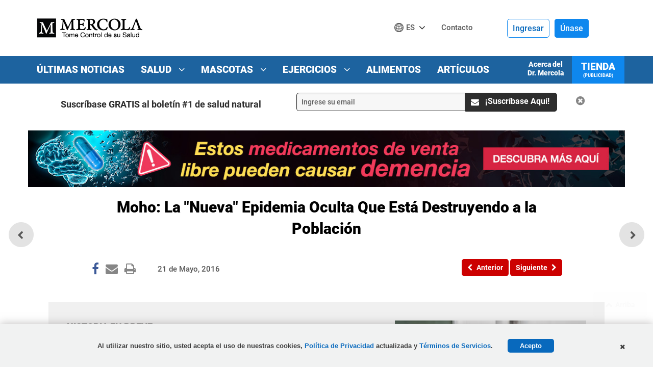

--- FILE ---
content_type: text/html; charset=utf-8
request_url: https://articulos.mercola.com/sitios/articulos/archivo/2016/05/21/el-dr-thrasher-sobre-los-peligros-del-moho-para-su-salud.aspx
body_size: 31570
content:

<!DOCTYPE html>
<html xmlns="http://www.w3.org/1999/xhtml" xmlns:og="http://ogp.me/ns#" xmlns:fb="http://ogp.me/ns/fb#"
xml:lang="en-us" lang="en-us">
<head id="Head2"><meta charset="UTF-8" /><title>
	
    Peligros del Moho para la Salud

</title><meta http-equiv="Page-Enter" content="blendTrans(Duration=0.2)" /><meta http-equiv="X-UA-Compatible" content="IE=edge,chrome=1" /><meta name="viewport" content="width=device-width, initial-scale=1.0, user-scalable=yes" /><meta name="description" content="El Dr. Thrasher un experto en el impacto del moho en la salud humana cree que el crecimiento de moho esta presentes en muchas escuelas y casas." />
<meta name="GENERATOR" content="CommunityServer 2008.5 SP1 (Debug Build: 31106.3070)" />
<link rel="canonical" href="https://articulos.mercola.com/sitios/articulos/archivo/2016/05/21/el-dr-thrasher-sobre-los-peligros-del-moho-para-su-salud.aspx" />
<link rel="pingback" href="https://articulos.mercola.com:443/sitios/articulos/pingback.aspx" />
<link rel="shortcut icon" type="image/ico" href="//media.mercola.com/assets/images/mercola/favicon.ico" />
<link rel="alternate" type="application/rss+xml" title="Articulos (RSS 2.0)" href="https://articulos.mercola.com:443/sitios/articulos/rss.aspx"  />
<link rel="alternate" type="application/atom+xml" title="Articulos (Atom 1.0)" href="https://articulos.mercola.com:443/sitios/articulos/atom.aspx"  />
<link rel="alternate" type="application/rss+xml" title="Articulos - Todos los Comentarios (RSS 2.0)" href="https://articulos.mercola.com:443/sitios/articulos/rsscomments.aspx"  />
<link rel="alternate" type="application/rss+xml" title="Moho: La &quot;Nueva&quot; Epidemia Oculta Que Está Destruyendo a la Población - Comentarios de este Blog (RSS 2.0)" href="https://articulos.mercola.com:443/sitios/articulos/rsscomments.aspx?PostID=778181"  />
<link rel="alternate" type="application/rss+xml" title="Anuncios de Dr. Mercola (RSS 2.0)" href="/members/Dr.-Mercola/announcements/rss.aspx"  />
<link rel="alternate" type="application/rss+xml" title="Comentarios de Dr. Mercola (RSS 2.0)" href="/members/Dr.-Mercola/comments/rss.aspx"  />
<link rel="alternate" type="application/rss+xml" title="Actividades de Dr. Mercola (RSS 2.0)" href="/members/Dr.-Mercola/activities/rss.aspx"  />
<link rel="alternate" type="application/rss+xml" title="Actividad  de los amigos Dr. Mercola (RSS 2.0)" href="/members/Dr.-Mercola/activities/friendrss.aspx"  />

        <meta http-equiv="Content-Type" content="text/html; charset=UTF-8" />
        <meta http-equiv="cleartype" content="on">
        <!-- For Instant Article -->
        <meta property="fb:pages" content="156137227738455" />
        <!-- Responsive and mobile friendly stuff -->
        <meta name="HandheldFriendly" content="True">
        <meta name="MobileOptimized" content="320">
    <link rel="preconnect" href="https://fonts.gstatic.com/" crossorigin="" />
<link rel="dns-prefetch" href="//fonts.googleapis.com" />
<style>@font-face{font-family:'Roboto';font-style:normal;font-weight:500;font-display:swap;src:url(//media.mercola.com/assets/fonts/roboto/roboto-v20-latin-500.eot);src:local('Roboto Medium'),local('Roboto-Medium'),url('//media.mercola.com/assets/fonts/roboto/roboto-v20-latin-500.eot?#iefix') format('embedded-opentype'),url(//media.mercola.com/assets/fonts/roboto/roboto-v20-latin-500.woff2) format('woff2'),url(//media.mercola.com/assets/fonts/roboto/roboto-v20-latin-500.woff) format('woff'),url(//media.mercola.com/assets/fonts/roboto/roboto-v20-latin-500.ttf) format('truetype'),url('//media.mercola.com/assets/fonts/roboto/roboto-v20-latin-500.svg#Roboto') format('svg')}@font-face{font-family:'Roboto';font-style:italic;font-weight:500;font-display:swap;src:url(//media.mercola.com/assets/fonts/roboto/roboto-v20-latin-500italic.eot);src:local('Roboto Medium Italic'),local('Roboto-MediumItalic'),url('//media.mercola.com/assets/fonts/roboto/roboto-v20-latin-500italic.eot?#iefix') format('embedded-opentype'),url(//media.mercola.com/assets/fonts/roboto/roboto-v20-latin-500italic.woff2) format('woff2'),url(//media.mercola.com/assets/fonts/roboto/roboto-v20-latin-500italic.woff) format('woff'),url(//media.mercola.com/assets/fonts/roboto/roboto-v20-latin-500italic.ttf) format('truetype'),url('//media.mercola.com/assets/fonts/roboto/roboto-v20-latin-500italic.svg#Roboto') format('svg')}@font-face{font-family:'Roboto';font-style:normal;font-weight:700;font-display:swap;src:url(//media.mercola.com/assets/fonts/roboto/roboto-v20-latin-700.eot);src:local('Roboto Bold'),local('Roboto-Bold'),url('//media.mercola.com/assets/fonts/roboto/roboto-v20-latin-700.eot?#iefix') format('embedded-opentype'),url(//media.mercola.com/assets/fonts/roboto/roboto-v20-latin-700.woff2) format('woff2'),url(//media.mercola.com/assets/fonts/roboto/roboto-v20-latin-700.woff) format('woff'),url(//media.mercola.com/assets/fonts/roboto/roboto-v20-latin-700.ttf) format('truetype'),url('//media.mercola.com/assets/fonts/roboto/roboto-v20-latin-700.svg#Roboto') format('svg')}@font-face{font-family:'Roboto';font-style:normal;font-weight:900;font-display:swap;src:url(//media.mercola.com/assets/fonts/roboto/roboto-v20-latin-900.eot);src:local('Roboto Black'),local('Roboto-Black'),url('//media.mercola.com/assets/fonts/roboto/roboto-v20-latin-900.eot?#iefix') format('embedded-opentype'),url(//media.mercola.com/assets/fonts/roboto/roboto-v20-latin-900.woff2) format('woff2'),url(//media.mercola.com/assets/fonts/roboto/roboto-v20-latin-900.woff) format('woff'),url(//media.mercola.com/assets/fonts/roboto/roboto-v20-latin-900.ttf) format('truetype'),url('//media.mercola.com/assets/fonts/roboto/roboto-v20-latin-900.svg#Roboto') format('svg')}@font-face{font-family:'Roboto';font-style:italic;font-weight:900;font-display:swap;src:url(//media.mercola.com/assets/fonts/roboto/roboto-v20-latin-900italic.eot);src:local('Roboto Black Italic'),local('Roboto-BlackItalic'),url('//media.mercola.com/assets/fonts/roboto/roboto-v20-latin-900italic.eot?#iefix') format('embedded-opentype'),url(//media.mercola.com/assets/fonts/roboto/roboto-v20-latin-900italic.woff2) format('woff2'),url(//media.mercola.com/assets/fonts/roboto/roboto-v20-latin-900italic.woff) format('woff'),url(//media.mercola.com/assets/fonts/roboto/roboto-v20-latin-900italic.ttf) format('truetype'),url('//media.mercola.com/assets/fonts/roboto/roboto-v20-latin-900italic.svg#Roboto') format('svg')}@font-face{font-family:'FontAwesome';src:url(//media.mercola.com/assets/fonts/fontawesome-webfont.eot);src:url(//media.mercola.com/assets/fonts/fontawesome-webfont.eot) format("embedded-opentype"),url(//media.mercola.com/assets/fonts/fontawesome-webfont.woff) format("woff"),url(//media.mercola.com/assets/fonts/fontawesome-webfont.ttf) format("truetype"),url(//media.mercola.com/assets/fonts/fontawesome-webfont.svg) format("svg");font-weight:400;font-style:normal;font-display:swap}</style>
<link rel="stylesheet" href="//media.mercola.com/assets/css/comserver/articulos.css?v=20260131" type="text/css" media="screen,print" />
    <style>
        .promo-banner-top
        {
            display: none;
        }
        .fa.fa-whatsapp 
        {
            font-size: 26px;
        }
    </style>
    
        <script data-cfasync="false" src="//media.mercola.com/assets/js/comserver/mercolajquery1.js"></script>
    

    <script language="javascript" type="4993d6cbf37486b125f36c6d-text/javascript" src="//media.mercola.com/themes/mercola/js/email-counter-articles.js"> </script>
    <script language="javascript" type="4993d6cbf37486b125f36c6d-text/javascript" src="//media.mercola.com/assets/js/seosubscriptionbox_es.js"> </script>
    <script type="4993d6cbf37486b125f36c6d-text/javascript" src="//media.mercola.com/themes/mercola/js/jquery.responsiveiframe.js"></script>
    <link rel="image_src" href="https://media.mercola.com/ImageServer/Public/2016/November/mold-hs-fb.jpg" /><link rel="image_src" href="https://media.mercola.com/ImageServer/Public/2016/May/lugares-inesperados-con-moho-oculto-fb.jpg" />
    <meta id="HeaderRegion_MetaOGImage" property="og:image" content="https://media.mercola.com/ImageServer/Public/2016/November/mold-hs-fb.jpg"></meta>
    <meta id="HeaderRegion_MetaOGTitle" property="og:title" content="12 señales tempranas de que su casa podría estar infestada de moho (y cómo eliminarlo)"></meta>
    <meta property="og:type" content="article" />
    <meta id="HeaderRegion_MetaOGUrl" property="og:url" content="http://articulos.mercola.com/sitios/articulos/archivo/2016/05/21/el-dr-thrasher-sobre-los-peligros-del-moho-para-su-salud.aspx"></meta>
    <meta id="HeaderRegion_MetaOGDescription" property="og:description" content="El Dr. Thrasher un experto en el impacto del moho en la salud humana cree que el crecimiento de moho esta presentes en muchas escuelas y casas."></meta>
    <meta property="og:site_name" content="Mercola.com" />
    <meta id="HeaderRegion_MetaAppID" property="fb:app_id" content="665858246772771"></meta>
    <meta name="twitter:card" content="summary_large_image" />
    <meta name="twitter:site" content="@mercola_espanol" />
    <meta name="twitter:creator" content="@mercola_espanol" />
    <meta name="twitter:domain" content="Articulos.Mercola.com" />
    <meta id="HeaderRegion_MetaTwitterTitle" name="twitter:title" content="12 señales tempranas de que su casa podría estar infestada de moho (y cómo eliminarlo)"></meta>
    <meta id="HeaderRegion_MetaTwitterDescription" name="twitter:description" content="El Dr. Thrasher un experto en el impacto del moho en la salud humana cree que el crecimiento de moho esta presentes en muchas escuelas y casas."></meta>
    <meta id="HeaderRegion_MetaTwitterImage" name="twitter:image:src" content="https://media.mercola.com/ImageServer/Public/2016/November/mold-hs-fb.jpg"></meta>
    <meta id="HeaderRegion_MetaTwitterUrl" name="twitter:url" content="https://articulos.mercola.com/sitios/articulos/archivo/2016/05/21/el-dr-thrasher-sobre-los-peligros-del-moho-para-su-salud.aspx"></meta>
    <meta name="fragment" content="!" />

    <link rel="preconnect" href="//dpm.demdex.net" />
    <link rel="preconnect" href="//mercola.demdex.net" />
    <link rel="preconnect" href="//smetrics.mercola.com" />
    <link rel="preconnect" href="//cm.everesttech.net" />
    <link rel="preconnect" href="//mercolaconsultingser.tt.omtrdc.net" />
    <link rel="dns-prefetch" href="//assets.adobedtm.com" />


<meta class="swiftype" name="description" data-type="string" content="Se piensa que un estimado del 40% de las escuelas y el 25% de los hogares, están infectados de este contaminante que es mucho más toxico que los metales pesados o pesticidas. Revise las lista de los síntomas de salud, para verificar que su hogar no este infectado... en caso de dar positivo, descubra no lo no debería hacer..." />
<meta class="swiftype" name="sortdate" data-type="date" content="20160521" />
<meta class="swiftype" name="domain" data-type="enum" content="articulos.mercola.com" />
<meta class="swiftype" name="lang" data-type="enum" content="es" />
<meta class="swiftype" name="result_group" data-type="enum" content="Articulos de Salud" />
<script data-cfasync="false" type="text/javascript">var mercolaData={"pageinfo":{"sitesection":"articulos","sitesection1": "articulos post pages","sitesection2":""},"user":{"userloggedin":"no","customerclass":"visitor","subscriber":"no", "daysSubscribed": "0"}}; var mercolaEntity = { "entity": { "pageType": "Post", "pageUrl": "https://articulos.mercola.com/sitios/articulos/archivo/2016/05/21/el-dr-thrasher-sobre-los-peligros-del-moho-para-su-salud.aspx", "id": "778181-articulos", "name": "Moho: La \"Nueva\" Epidemia Oculta Que Está Destruyendo a la Población", "description": "Se piensa que un estimado del 40% de las escuelas y el 25% de los hogares, están infectados de este contaminante que es mucho más toxico que los metales pesados o pesticidas. Revise las lista de los síntomas de salud, para verificar que su hogar no este infectado... en caso de dar positivo, descubra no lo no debería hacer...", "category": "Salud de la Mujer, Salud del Hombre", "categoryId": "Salud de la Mujer, Salud del Hombre", "thumbnailUrl": "//media.mercola.com/ImageServer/Public/2016/May/moho-en-la-casa.jpg"}, "user": { "categoryId": "Salud de la Mujer, Salud del Hombre" }}</script>
<script data-cfasync="false" src="//media.mercola.com/assets/js/mercoladatalayer/mercoladatalayer20210126.js"></script>
<script data-cfasync="false" src="//assets.adobedtm.com/77a1576eb29d/fa4ad595c4e4/launch-1d4e41c3ac1d.min.js"></script></head>
<body>
    
    <div>
        <form method="post" action="/sitios/articulos/archivo/2016/05/21/el-dr-thrasher-sobre-los-peligros-del-moho-para-su-salud.aspx" onsubmit="if (!window.__cfRLUnblockHandlers) return false; javascript:return WebForm_OnSubmit();" id="Form1" data-cf-modified-4993d6cbf37486b125f36c6d-="">
<div class="aspNetHidden">
<input type="hidden" name="ToolkitScriptManager1_HiddenField" id="ToolkitScriptManager1_HiddenField" value="" />
<input type="hidden" name="__EVENTTARGET" id="__EVENTTARGET" value="" />
<input type="hidden" name="__EVENTARGUMENT" id="__EVENTARGUMENT" value="" />

</div>

<script type="4993d6cbf37486b125f36c6d-text/javascript">
//<![CDATA[
var theForm = document.forms['Form1'];
if (!theForm) {
    theForm = document.Form1;
}
function __doPostBack(eventTarget, eventArgument) {
    if (!theForm.onsubmit || (theForm.onsubmit() != false)) {
        theForm.__EVENTTARGET.value = eventTarget;
        theForm.__EVENTARGUMENT.value = eventArgument;
        theForm.submit();
    }
}
//]]>
</script>



<script src="/ScriptResource.axd?d=[base64]" type="4993d6cbf37486b125f36c6d-text/javascript"></script>
<script type="4993d6cbf37486b125f36c6d-text/javascript">
//<![CDATA[
var PageMethods = function() {
PageMethods.initializeBase(this);
this._timeout = 0;
this._userContext = null;
this._succeeded = null;
this._failed = null;
}
PageMethods.prototype = {
_get_path:function() {
 var p = this.get_path();
 if (p) return p;
 else return PageMethods._staticInstance.get_path();},
UpdateClickCount:function(ID,succeededCallback, failedCallback, userContext) {
return this._invoke(this._get_path(), 'UpdateClickCount',false,{ID:ID},succeededCallback,failedCallback,userContext); }}
PageMethods.registerClass('PageMethods',Sys.Net.WebServiceProxy);
PageMethods._staticInstance = new PageMethods();
PageMethods.set_path = function(value) { PageMethods._staticInstance.set_path(value); }
PageMethods.get_path = function() { return PageMethods._staticInstance.get_path(); }
PageMethods.set_timeout = function(value) { PageMethods._staticInstance.set_timeout(value); }
PageMethods.get_timeout = function() { return PageMethods._staticInstance.get_timeout(); }
PageMethods.set_defaultUserContext = function(value) { PageMethods._staticInstance.set_defaultUserContext(value); }
PageMethods.get_defaultUserContext = function() { return PageMethods._staticInstance.get_defaultUserContext(); }
PageMethods.set_defaultSucceededCallback = function(value) { PageMethods._staticInstance.set_defaultSucceededCallback(value); }
PageMethods.get_defaultSucceededCallback = function() { return PageMethods._staticInstance.get_defaultSucceededCallback(); }
PageMethods.set_defaultFailedCallback = function(value) { PageMethods._staticInstance.set_defaultFailedCallback(value); }
PageMethods.get_defaultFailedCallback = function() { return PageMethods._staticInstance.get_defaultFailedCallback(); }
PageMethods.set_enableJsonp = function(value) { PageMethods._staticInstance.set_enableJsonp(value); }
PageMethods.get_enableJsonp = function() { return PageMethods._staticInstance.get_enableJsonp(); }
PageMethods.set_jsonpCallbackParameter = function(value) { PageMethods._staticInstance.set_jsonpCallbackParameter(value); }
PageMethods.get_jsonpCallbackParameter = function() { return PageMethods._staticInstance.get_jsonpCallbackParameter(); }
PageMethods.set_path("post.aspx");
PageMethods.UpdateClickCount= function(ID,onSuccess,onFailed,userContext) {PageMethods._staticInstance.UpdateClickCount(ID,onSuccess,onFailed,userContext); }
function WebForm_OnSubmit() {
if (typeof(ValidatorOnSubmit) == "function" && ValidatorOnSubmit() == false) return false;
return true;
}
//]]>
</script>

        <script type="4993d6cbf37486b125f36c6d-text/javascript">
//<![CDATA[
Sys.WebForms.PageRequestManager._initialize('ctl00$ToolkitScriptManager1', 'Form1', ['tctl00$bcr$Upanel','bcr_Upanel','tctl00$bcr$UpdatePanel1','bcr_UpdatePanel1','tctl00$bcr$UpdPnlStory','bcr_UpdPnlStory','fctl00$bhcr$bbcr$CommentsUpdatePanel','bhcr_bbcr_CommentsUpdatePanel','tctl00$bhcr$bbcr$CommentSectionControl$UpdatePanel1','bhcr_bbcr_CommentSectionControl_UpdatePanel1','tctl00$bhcr$bbcr$CommentSectionControl$CommentUpdatePanel','bhcr_bbcr_CommentSectionControl_CommentUpdatePanel','tctl00$hiddenforms$Updatehiddenforms','hiddenforms_Updatehiddenforms'], [], [], 90, 'ctl00');
//]]>
</script>

        <div id="page" data-jsid="pageContainer">
            
            
<header class="header Fixed notdevice" data-jsid="articlesHeader" region_id="Health Header">
    <div class="max-width">
        <div id="trigger-menu" class="mobile-menu-icon" data-jsid="articlesMobileMenuBtn">
            <a href="#mobile-menu">
                <i class="fa fa-bars" aria-hidden="true"></i>
            </a>
        </div>
        <div id="sticky-trigger-icon" class="mobile-menu-icon">
            <i class="fa fa-bars" aria-hidden="true"></i>
        </div>
        <div class="logo">
            <figure>
                <a href="https://espanol.mercola.com"><img src="//media.mercola.com/themes/articulos/images/mercola-logo-esp-responsive.png" alt="Espanol.mercola.com" /></a>
            </figure>
        </div>
        

        <div id="trigger-search" class="mobile-search-icon" data-jsid="articlesMobileSearchBtn">
            <i class="fa fa-search" aria-hidden="true"></i>
        </div>
        <div id="search" class="search" data-jsid="mobileSearch">  
            <div class="search-form">
            <div id="qmaster"></div>
            </div>
        </div>
        <div class="sub-links">
            <ul>
                <li>
                    <div id="divlanguagedropdown" data-jsid="languageDropdown">
                        <div class="lang-globe">
                            <a>ES</a> <i class="fa fa-angle-down"></i>
                            <ul class="lang-dropdown">
                                <li><a href="https://www.mercola.com">English</a></li>
                                <li><a href="https://french.mercola.com">Français</a></li>
                                <li><a href="https://italiano.mercola.com">Italiano</a></li>
                                <li><a href="https://polish.mercola.com">Polski</a></li>
                                <li><a href="https://portuguese.mercola.com">Português</a></li>
                                <li><a href="https://korean.mercola.com">한국어</a></li>
                                <li><a href="https://www.drmercola.ae/">العربية</a></li>
                            </ul>
                            <div class="clear"></div>
                        </div>
                    </div>
                </li>
                <li><a href="https://espanol.mercola.com/contacto.aspx" class="contact-us" onClick="if (!window.__cfRLUnblockHandlers) return false; s_objectID='Contact';" data-cf-modified-4993d6cbf37486b125f36c6d-="">Contacto</a></li>
                 <li class="cart">
                    
                </li>
            </ul>
        </div>

        <div class="login es">
            
            <div class="logged-out">
                    <span class="sign-in"><a href="//login.mercola.com/login.aspx?ReturnUrl=https%3a%2f%2farticulos.mercola.com%2fsitios%2farticulos%2farchivo%2f2016%2f05%2f21%2fel-dr-thrasher-sobre-los-peligros-del-moho-para-su-salud.aspx" target="_parent" data-jsid="mobileNavSignIn">Ingresar</a></span>
                    <span class="join"><a href="https://login.mercola.com/join/default.aspx?ReturnUrl=https%3a%2f%2farticulos.mercola.com%2fsitios%2farticulos%2farchivo%2f2016%2f05%2f21%2fel-dr-thrasher-sobre-los-peligros-del-moho-para-su-salud.aspx&source=Articulos" target="_parent" data-jsid="mobileNavJoin">Únase</a> </span>
            </div>


             <!-- end login and sign out-->
        </div>
    </div>
</header>

<nav class="desktop-menu" data-jsid="articlesDesktopMenu">
    <div class="sticky-trigger-icon"> <a class="sticky-trigger" href="#" onclick="if (!window.__cfRLUnblockHandlers) return false; javascript: return false;" data-cf-modified-4993d6cbf37486b125f36c6d-=""></a> 

    <div class="main-menu-bg">
        <nav class="main-menu max-width-collapsed">
            <ul class="clearfix">
                <li><a href="https://www.tomecontroldesusalud.com/tag/ultimas-noticias/" onclick="if (!window.__cfRLUnblockHandlers) return false; s_objectID='Breaking News Nav';" data-cf-modified-4993d6cbf37486b125f36c6d-="">Últimas Noticias</a></li>
                <li><a href="https://espanol.mercola.com/" onClick="if (!window.__cfRLUnblockHandlers) return false; s_objectID='Health Nav';" data-cf-modified-4993d6cbf37486b125f36c6d-="">Salud <i class="fa fa-angle-down"></i></a>
                    <ul class="sub-menu" region_id="Health Top Nav">
                        <li><a href="https://articulos.mercola.com/aceites-herbales.aspx">Aceites Herbales</a></li>
                        <li><a href="https://articulos.mercola.com/hierbas-especias.aspx">Hierbas y Especias</a></li>
                        <li><a href="https://espanol.mercola.com/infografias.aspx">Infografías</a></li>
                        <li><a href="https://articulos.mercola.com/jardineria.aspx">Jardinería</a></li>
                        <li><a href="https://espanol.mercola.com/plandenutricion/index.aspx">Plan de Nutrición</a></li>
                        <li><a href="https://recetas.mercola.com/">Recetas</a></li>
                        <li><a href="https://espanol.mercola.com/podcast/tome-control-de-su-salud.aspx">Podcast</a></li>
                        <li><a href="https://articulos.mercola.com/preguntas-mas-comunes-de-salud.aspx">Preguntas de Salud</a></li>
                        <li><a href="https://espanol.mercola.com/resolution-guide-2020-optin-es.aspx">Guía de propósitos de salud</a></li>
                        <li><a href="https://espanol.mercola.com/descargas/bonus/libros-gratis.aspx">Libros Electrónicos</a></li>
                        <li><a href="https://articulos.mercola.com/tes.aspx">Tés</a></li>
                        <li><a href="https://articulos.mercola.com/trucos-de-salud.aspx">Trucos de Salud</a></li>
                        <li><a href="https://articulos.mercola.com/vitaminas-suplementos.aspx">Vitaminas y Suplementos </a></li>
                    </ul>
                </li>
                <li><a href="https://mascotas.mercola.com/" onClick="if (!window.__cfRLUnblockHandlers) return false; s_objectID='Pets Nav';" data-cf-modified-4993d6cbf37486b125f36c6d-="">Mascotas <i class="fa fa-angle-down"></i></a>
                    <ul class="sub-menu" region_id="Pets Top Nav">
                        <li><a href="https://mascotas.mercola.com/">Artículos</a></li>
                        <li><a href="https://alimentosmascotas.mercola.com/">Alimentos Saludables para Mascotas</a></li>
                        <li><a href="https://mascotas.mercola.com/infografias.aspx">Infografías</a></li>
                        <li><a href="https://mascotas.mercola.com/ebook/libros-gratis.aspx">Libros Electrónicos</a></li>
                    </ul>
                </li>
                <li><a href="https://ejercicios.mercola.com/" onClick="if (!window.__cfRLUnblockHandlers) return false; s_objectID='Fitness Nav';" data-cf-modified-4993d6cbf37486b125f36c6d-="">Ejercicios <i class="fa fa-angle-down"></i></a>
                    <ul class="sub-menu" region_id="Fitness Top Nav">
                        <li><a href="https://ejercicios.mercola.com/">Artículos</a></li>
                        <li><a href="https://ejercicios.mercola.com/sitios/ejercicios/plan-fitness/pre-entrenamiento/empezar.aspx">Plan de Ejercicios</a></li>
                    </ul>
                </li>
                <li><a href="https://alimentossaludables.mercola.com/" onclick="if (!window.__cfRLUnblockHandlers) return false; s_objectID='Food Facts Nav';" data-cf-modified-4993d6cbf37486b125f36c6d-="">Alimentos</a></li>
                <li><a href="https://articulos.mercola.com/sitios/boletin/archivo-de-boletin.aspx" onclick="if (!window.__cfRLUnblockHandlers) return false; s_objectID='Article Archive';" data-cf-modified-4993d6cbf37486b125f36c6d-="">Artículos</a></li>
                <li class="current-item"><a href="https://www.mercolamarket.com/?langId=es">Tienda<p class="ad-label">(Publicidad)</p></a></li>
                <li class="about-item"><a href="https://espanol.mercola.com/acerca-del-dr-mercola.aspx" onClick="if (!window.__cfRLUnblockHandlers) return false; s_objectID='About Dr. Mercola Nav';" data-cf-modified-4993d6cbf37486b125f36c6d-="">Acerca del <br />Dr. Mercola</a></li>
            </ul>
        </nav>
    </div>

    </div><!-- end wrap sticky trigger icon -->

    
</nav>

<nav id="mobile-menu" class="mm-theme-dark mm-effect-menu-slide mm-border-full" data-jsid="articlesMobileNav">
    <ul>
        <li class="lang-mobile"><span>Español</span>
            <ul>
                <li class="back-button"><a class="mm-prev mm-btn" href="#mm-1"></a><a href="#mm-1">Elija el idioma</a></li>
                <li><a href="https://www.mercola.com">English</a></li>
                <li><a href="https://french.mercola.com">Français</a></li>
                <li><a href="https://italiano.mercola.com">Italiano</a></li>
                <li><a href="https://polish.mercola.com">Polski</a></li>
                <li><a href="https://portuguese.mercola.com">Português</a></li>
                <li><a href="https://korean.mercola.com">한국어</a></li>
                <li><a href="https://www.drmercola.ae/">العربية</a></li>
            </ul>
        </li>
         
      <li><a href="https://www.mercolamarket.com/?langId=es">Tienda<p class="ad-label">(Publicidad)</p></a></li> 
      <li><a href="https://blogsalud.mercola.com/sitios/blogsalud/default.aspx" onclick="if (!window.__cfRLUnblockHandlers) return false; s_objectID='Breaking News Nav';" data-cf-modified-4993d6cbf37486b125f36c6d-="">Últimas Noticias</a></li>
      <li><a href="https://espanol.mercola.com/" onClick="if (!window.__cfRLUnblockHandlers) return false; s_objectID='Health Nav';" data-cf-modified-4993d6cbf37486b125f36c6d-="">Salud</a>
            <ul class="sub-mobile-menu" region_id="Health Top Nav">
                <li class="back-button"><a class="mm-prev mm-btn" href="#mm-1"></a><a href="#mm-1">Salud</a></li>
                <li><a href="https://articulos.mercola.com/aceites-herbales.aspx">Aceites Herbales</a></li>
                <li><a href="https://articulos.mercola.com/hierbas-especias.aspx">Hierbas y Especias</a></li>
                <li><a href="https://espanol.mercola.com/infografias.aspx">Infografías</a></li>
                <li><a href="https://articulos.mercola.com/jardineria.aspx">Jardinería</a></li>
                <li><a href="https://espanol.mercola.com/plandenutricion/index.aspx">Plan de Nutrición</a></li>
                <li><a href="https://recetas.mercola.com/">Recetas</a></li>
                <li><a href="https://espanol.mercola.com/podcast/tome-control-de-su-salud.aspx">Podcast</a></li>
                <li><a href="https://articulos.mercola.com/preguntas-mas-comunes-de-salud.aspx">Preguntas de Salud</a></li>
                <li><a href="https://espanol.mercola.com/resolution-guide-2020-optin-es.aspx">Guía de propósitos de salud</a></li>
                <li><a href="https://espanol.mercola.com/descargas/bonus/libros-gratis.aspx">Libros Electrónicos</a></li>
                <li><a href="https://articulos.mercola.com/tes.aspx">Tés</a></li>
                <li><a href="https://articulos.mercola.com/trucos-de-salud.aspx">Trucos de Salud</a></li>
                <li><a href="https://articulos.mercola.com/vitaminas-suplementos.aspx">Vitaminas y Suplementos </a></li>
            </ul>
        </li>
        <li><a href="https://mascotas.mercola.com" onClick="if (!window.__cfRLUnblockHandlers) return false; s_objectID='Pets Nav';" data-cf-modified-4993d6cbf37486b125f36c6d-="">Mascotas</a>
            <ul region_id="Pets Top Nav">
                <li class="back-button"><a class="mm-prev mm-btn" href="#mm-1"></a><a href="#mm-1">Mascotas</a></li>
                <li><a href="https://mascotas.mercola.com/">Artículos</a></li>
                <li><a href="https://alimentosmascotas.mercola.com/">Alimentos Saludables para Mascotas</a></li>
                <li><a href="https://mascotas.mercola.com/infografias.aspx">Infografías</a></li>
                <li><a href="https://mascotas.mercola.com/ebook/libros-gratis.aspx">Libros Electrónicos</a></li>
            </ul>
        </li>
        <li><a href="https://ejercicios.mercola.com" onClick="if (!window.__cfRLUnblockHandlers) return false; s_objectID='Fitness Nav';" data-cf-modified-4993d6cbf37486b125f36c6d-="">Ejercicios</a>
            <ul region_id="Fitness Top Nav">
                <li class="back-button"><a class="mm-prev mm-btn" href="#mm-1"></a><a href="#mm-1">Ejercicios</a></li>
                <li><a href="https://ejercicios.mercola.com/">Artículos</a></li>
                <li><a href="https://ejercicios.mercola.com/sitios/ejercicios/plan-fitness/pre-entrenamiento/empezar.aspx">Plan de Ejercicios</a></li>
            </ul>
        </li>
        <li><a href="https://alimentossaludables.mercola.com/" onclick="if (!window.__cfRLUnblockHandlers) return false; s_objectID='Food Facts Nav';" data-cf-modified-4993d6cbf37486b125f36c6d-="">Alimentos</a></li>
        <li><a href="https://articulos.mercola.com/sitios/boletin/archivo-de-boletin.aspx" onclick="if (!window.__cfRLUnblockHandlers) return false; s_objectID='Article Archive';" data-cf-modified-4993d6cbf37486b125f36c6d-="">Artículos</a></li>
        <li><a href="https://espanol.mercola.com/acerca-del-dr-mercola.aspx" onClick="if (!window.__cfRLUnblockHandlers) return false; s_objectID='About Dr. Mercola Nav';" data-cf-modified-4993d6cbf37486b125f36c6d-="">Acerca del Dr. Mercola</a></li>
        <li><a href="https://espanol.mercola.com/contacto.aspx" onClick="if (!window.__cfRLUnblockHandlers) return false; s_objectID='Contact Us Nav';" data-cf-modified-4993d6cbf37486b125f36c6d-="">Contacto</a> </li>
        <li><span>Aviso Legal</span>
            <ul>
                <li class="back-button"><a class="mm-prev mm-btn" href="#mm-1"></a><a href="#mm-1">Aviso Legal</a></li>
                <li class="disclaimer">
                    <span>
                    <p>Aviso Legal: El contenido completo de este sitio de internet está basado en las opiniones del Dr. Mercola, a menos que se indique lo contrario. Los artículos individuales se basan en las opiniones de sus respectivos autores, quienes tienen el derecho del autor como se indica. La información en este sitio de internet no tiene como objetivo reemplazar la relación uno a uno con un profesional del cuidado de la salud calificado y no es una opinión médica. Su objetivo es compartir conocimiento e información proveniente de la investigación y experiencia del Dr. Mercola y su comunidad. El Dr. Mercola le invita a tomar sus propias decisiones para el cuidado de salud basadas en su propia investigación y en compañía de un profesional del cuidado de la salud calificado. Si está embarazada, amamantando, tomando medicamentos, o tiene una condición médica, consulte a su médico antes de usar productos a basados en este contenido.</p>

                    <p>Si desea utilizar este articulo en su sitio, por favor haga clic <a href="https://espanol.mercola.com/citas.aspx" rel="nofollow">aquí</a>. Este contenido puede ser copiado en su totalidad, con los derechos de autor, contacto, creación e información intactos, sin autorización expresa, siempre y cuando sea utilizado solo por organizaciones sin fines de lucro. Si se desea para cualquier otro uso, es necesario un permiso por escrito del Dr. Mercola.</p>

                    <p class="centered-text"><a href="//media.mercola.com/assets/html/terms/terminos-condiciones.html">Términos y Condiciones</a> | <a href="//media.mercola.com/assets/html/privacidad/privacidad_seguridad.html">Política de Privacidad Actualizada</a></p>

                    <p class="centered-text">&copy; 1997-2026 Dr. Joseph Mercola. Todos los Derechos Reservados.</p>
                    </span>
                </li>
            </ul>
        </li>
        <li><span> Organizaciones Caritativas</span>
            <ul>
                <li class="back-button"><a class="mm-prev mm-btn" href="#mm-1"></a><a href="#mm-1"> Organizaciones Caritativas</a></li>
                <li><a href="https://www.organicconsumers.org/" target="_blank" rel="nofollow">Organic Consumers Association</a></li>
                <li><a href="https://www.toxicteeth.org/" target="_blank" rel="nofollow">Consumers for Dental Choice</a></li>
                <li><a href="https://regenerationinternational.org/" target="_blank" rel="nofollow">Regeneration International</a></li>
                <li><a href="https://www.grassrootshealth.net/" target="_blank" rel="nofollow">Grassroots Health Nutrient Research Institute</a></li>
                <li><a href="https://www.fluoridealert.org/" target="_blank" rel="nofollow">Fluoride Action Network</a></li>
                <li><a href="https://www.nutritionadvocacy.org/" target="_blank" rel="nofollow">Center for Nutrition Advocacy</a></li>
                <li><a href="https://www.cornucopia.org/" target="_blank" rel="nofollow">Cornucopia Institute</a></li>
                <li><a href="https://www.anh-usa.org/" target="_blank" rel="nofollow">Alliance for Natural Health USA</a></li>
                <li><a href="https://responsibletechnology.org/" target="_blank" rel="nofollow">IRT</a></li>
                <li><a href="https://organicandnatural.org/" target="_blank" rel="nofollow">OCA</a></li>
                <li><a href="https://abc.herbalgram.org/site/PageServer" target="_blank" rel="nofollow">American Botanical Council</a></li>
                <li><a href="https://www.ifoam.bio/" target="_blank" rel="nofollow">IFOAM - Organics International</a></li>
                <li><a href="https://canwinstitute.org/" target="_blank" rel="nofollow">Companion Animal Nutrition & Wellness Institute</a></li>
                <li><a href="https://www.mrsasurvivors.org/" target="_blank" rel="nofollow">MRSA Survivors Network</a></li>
                <li><a href="https://www.ahvmf.org/" target="_blank">American Holistic Veterinary Medical Foundation</a></li>
                <li><a href="https://www.civtedu.org/" target="_blank">College of Integrative Veterinary Therapies</a></li>
            </ul>
        </li>
        <li><a href="https://www.mercola.org/" target="_blank">Mercola.org</a></li>
      
        
        <li class="mobile"><a href="//login.mercola.com/login.aspx?ReturnUrl=https%3a%2f%2farticulos.mercola.com%2fsitios%2farticulos%2farchivo%2f2016%2f05%2f21%2fel-dr-thrasher-sobre-los-peligros-del-moho-para-su-salud.aspx" target="_parent" data-jsid="mobileNavSignIn">Ingresar</a></li>
        <li class="mobile"><a href="https://login.mercola.com/join/default.aspx?ReturnUrl=https%3a%2f%2farticulos.mercola.com%2fsitios%2farticulos%2farchivo%2f2016%2f05%2f21%2fel-dr-thrasher-sobre-los-peligros-del-moho-para-su-salud.aspx&source=Articulos" target="_parent" data-jsid="mobileNavJoin">Únase</a> </li>
        
      
    </ul>
  </nav>



            <section class="main-content">
                    <div class="max-width-collapsed">
                        
<section class="top-subscription">
<div class="max-width-collapsed">
      <div class="subscription-form">
        <div class="subscription-label centered-text">
          <label>Suscríbase GRATIS al boletín #1 de salud natural</label>
        </div>

        

<div class="subscription-input">
    <input name="ctl00$NLSubscriptionTop$NewsletterSubscriptionTop$emailAddress" type="text" value="Ingrese su email" maxlength="100" id="NLSubscriptionTop_NewsletterSubscriptionTop_emailAddress" onfocus="if (!window.__cfRLUnblockHandlers) return false; javascript:if(this.value==&#39;Ingrese su email&#39;){this.value=&#39;&#39;}" onblur="if (!window.__cfRLUnblockHandlers) return false; javascript:if(this.value==&#39;&#39;){this.value=&#39;Ingrese su email&#39;}" onkeypress="if (!window.__cfRLUnblockHandlers) return false; return ContinueSubscription(event,&#39;NLSubscriptionTop_NewsletterSubscriptionTop_Subscribe&#39;,&#39;NLSubscriptionTop_NewsletterSubscriptionTop_emailAddress&#39;)" data-cf-modified-4993d6cbf37486b125f36c6d-="" />
    <input type="hidden" name="ctl00$NLSubscriptionTop$NewsletterSubscriptionTop$VWOVariation" id="NLSubscriptionTop_NewsletterSubscriptionTop_VWOVariation" />
</div>

    <div Style="display: none;">
        <span id="NLSubscriptionTop_NewsletterSubscriptionTop_Loding" class="MsgBoardStyle" style="display: none; font-size: 14px; padding-top: 8px;">Loading Please Wait</span>
        <img src="/themes/mercola/images/loadingDotDot.gif" id="NLSubscriptionTop_NewsletterSubscriptionTop_wheel" alt="Loading Please Wait" style="display: none" />
    </div>

<div class="subscription-button">
    <input type="submit" name="ctl00$NLSubscriptionTop$NewsletterSubscriptionTop$Subscribe" value="¡Suscríbase Aquí!" onclick="if (!window.__cfRLUnblockHandlers) return false; return showprogress(&#39;NLSubscriptionTop_NewsletterSubscriptionTop_Loding&#39;,&#39;NLSubscriptionTop_NewsletterSubscriptionTop_wheel&#39;,&#39;NLSubscriptionTop_NewsletterSubscriptionTop_Subscribe&#39;,&#39;NLSubscriptionTop_NewsletterSubscriptionTop_emailAddress&#39;);" id="NLSubscriptionTop_NewsletterSubscriptionTop_Subscribe" class="button action blue subscribe-btn" data-cf-modified-4993d6cbf37486b125f36c6d-="" />
</div>
        
        <div class="subscription-close centered-text">
          <i class="fa fa-times-circle" aria-hidden="true" onclick="if (!window.__cfRLUnblockHandlers) return false; $('.top-subscription').slideUp();" data-cf-modified-4993d6cbf37486b125f36c6d-=""></i>
        </div>
      </div>
</div>
</section>

                    </div>
                    
<!--<div class="mobile-rr" data-jsid="mobileRR" style="display: none;"><div class="content"><span class="close-btn"></span><div class="title">Descubra mis mejores 30 consejos de salud - Es GRATIS</div><div class="subscription"><span class="subscribe-input"><input type="text" id="MobileRRTxt" placeholder="Introduzca Su Email" onkeypress="SubscribeEmailRRMobileKeypress(event);" data-jsid="MobileRRTxt" /></span><img class="loadingimg" src="//media.mercola.com/Assets/images/image.gif" alt="Loading" style="display: none;" /><input type="button" id="MobileRRBtn" value="¡Sí, por favor!" onclick="SubscribeEmailRRMobileClick('articulos');" data-jsid="MobileRRBtn" /></div><div class="privacy-policy"><p>También recibirá GRATIS mi boletín de salud natural | <a href="https://media.mercola.com/assets/html/privacidad/privacidad_seguridad.html" target="_blank">Política de Privacidad</a></p></div></div><div data-jsid="MobileRRHiddenIframe"></div></div>-->

<!DOCTYPE html PUBLIC "-//W3C//DTD XHTML 1.0 Transitional//EN" "http://www.w3.org/TR/xhtml1/DTD/xhtml1-transitional.dtd">

<html xmlns="http://www.w3.org/1999/xhtml">


<style type="text/css">
    .mobile-rr { height:95px; height:107px !important; background-position-x:-82px; }
    .mobile-rr .title { margin-bottom:5px; font-size:14px; padding:0 6px; height:35px; }
    .mobile-rr .content { margin:0 0 0 65px; padding:10px; }
    .mobile-rr .subscription .subscribe-input input[type="text"] { font-size:13px; }
    .subscription input[type="submit"] { border-radius: 0 5px 5px 0; padding: 9.5px 18px; }
    .mobile-rr .close-btn { margin-top:-7px; }
    .mobile-rr .privacy-policy { text-align:right; }
</style>
<div class="mobile-rr" data-jsid="mobileRR" style="display: none;">
    <div class="content">
        <span class="close-btn"></span>
        <div class="title">Acceso GRATIS a mis mejores 30 consejos de salud</div>
        <div class="subscription">
            <span class="subscribe-input">
                <input name="ctl00$OutsideContainer$MobileRR$emailAddress" type="text" value="Ingresa tu correo electrónico" maxlength="100" id="OutsideContainer_MobileRR_emailAddress" onfocus="if (!window.__cfRLUnblockHandlers) return false; javascript:if(this.value==&#39;Ingresa tu correo electrónico&#39;){this.value=&#39;&#39;}" onblur="if (!window.__cfRLUnblockHandlers) return false; javascript:if(this.value==&#39;&#39;){this.value=&#39;Ingresa tu correo electrónico&#39;}" onkeypress="if (!window.__cfRLUnblockHandlers) return false; return ContinueSubscription(event,&#39;OutsideContainer_MobileRR_Subscribe&#39;,&#39;OutsideContainer_MobileRR_emailAddress&#39;)" data-cf-modified-4993d6cbf37486b125f36c6d-="" />
            </span>
            <span id="OutsideContainer_MobileRR_Loding" class="MsgBoardStyle" style="display: none; font-size: 14px; padding-top: 8px;">Loading Please Wait</span>
            <img id="OutsideContainer_MobileRR_wheel" alt="Loading Please Wait" style="display: none" />
            <input type="submit" name="ctl00$OutsideContainer$MobileRR$Subscribe" value="¡Sí, por favor!" onclick="if (!window.__cfRLUnblockHandlers) return false; return showprogress(&#39;OutsideContainer_MobileRR_Loding&#39;,&#39;OutsideContainer_MobileRR_wheel&#39;,&#39;OutsideContainer_MobileRR_Subscribe&#39;,&#39;OutsideContainer_MobileRR_emailAddress&#39;);" id="OutsideContainer_MobileRR_Subscribe" class="button" data-cf-modified-4993d6cbf37486b125f36c6d-="" />
        </div>
        <div class="privacy-policy">
            <em>También recibirá GRATIS mi boletín de salud natural |  <a href="https://media.mercola.com/assets/html/privacidad/privacidad_seguridad.html" target="_blank">Política de Privacidad</a></em>
        </div>
    </div>
</div>

                    <div class="max-width">
			            
                        
                        
                        
                        

    <script type="4993d6cbf37486b125f36c6d-text/javascript">        if (typeof window.JSON === 'undefined') { document.write('<script src="//media.mercola.com/js/json2.js"><\/script>'); }</script>
<script type="4993d6cbf37486b125f36c6d-text/javascript">
    function Click(cnt) {
        PageMethods.UpdateClickCount(cnt.id);
    }
</script>

    <input id="hdninitiaload" type="hidden" value="true" />
    <div id="side-panel">
    </div>

                        
    
<style>
.top-banner { margin-bottom: 10px;display: block; }
.top-banner img { margin-bottom: 0px;--aspect-ratio: attr(width) / attr(height);height: 100%; }
.ad-label { color: #888787; font-size: 9px; margin-bottom: 0px; margin-top: -6px; }
.post-nav-floating { top: 57%; transform: translateY(-57%); }
</style>

<!-- top banner -->
<div class="top-banner" region_id="top banner">
    <a href="https://www.tomecontroldesusalud.com/2022-07-28-medicamentos-anticolinergicos-pueden-causar-demencia/?utm_source=escs&utm_medium=int&utm_campaign=demencia_20230907&utm_content=topban" target="_blank">        
    <img class="desktop-image" src="https://media.mercola.com/assets/images/cads/medications-and-dementia-top-banner-desktop-es.jpg" alt="Estos medicamentos de venta libre pueden causar demencia" width="1170" height="150" />
    <img class="mobile-image" src="https://media.mercola.com/assets/images/cads/medications-and-dementia-top-banner-mobile-es.jpg" alt="Estos medicamentos de venta libre pueden causar demencia" width="784" height="180" />
    </a>
 </div>
    <div id="article">
        <div id="bcr_UpdateProgress12" style="display:none;">
	  
          <div id="progressBackgroundFilter" class="ProgressPnlClass">
            </div>         
            <div id="processMessage" class="ProgressMsgClass">
                <div class="modalHolder">
                    <div class="loading">
                        <div class="marginDiv">
                            <img src="//media.mercola.com/themes/mercola/images/loading1.gif" alt="Loading"
                                title="Loading" align="absmiddle" class="imgRSpace" />
                            <strong>Cargando, Por Favor Espere</strong>
                        </div>
                    </div>
                </div>
            </div>
        
</div>
        <div id="bcr_Upanel">
	
<input type="hidden" name="ctl00$bcr$hdnPrevPostID" id="bcr_hdnPrevPostID" value="777512" />
<input type="hidden" name="ctl00$bcr$hdnNextPostID" id="bcr_hdnNextPostID" value="778182" />
<input type="hidden" name="ctl00$bcr$hdnShortFbUrl" id="bcr_hdnShortFbUrl" />

    <div class="article-title">
        <h1><span id="bcr_lblSubject">Moho: La "Nueva" Epidemia Oculta Que Está Destruyendo a la Población</span></h1>
        <section class="post-review" region_id="Author Section">
                
                 
                
                
            </section>
        <section class="post-details">
            <div class="social-icons-top">
                
<div style="clear: left;"></div>
<ul class="social-icons dontprint social-button-round">
    <li class="share-count-total"><span data-share-counter>0</span></li>
    <li data-social-btn="facebook" class="social-btn"><a></a></li>
	<li data-social-btn="mailto" class="social-btn"><a href="#" class="mailtolink"></a></li>
	<li data-social-btn="print" class="social-btn not-mobile"><a href="#"></a></li>
    
</ul>


            </div>
            <div id="bcr_updateFav">
                            <div id="bcr_UpdatePanel1">
		    
                                    <div class="social-icons-top">
                                    <ul>
                                         <li> </li>
                                    </ul>
								</div>                             
							
	</div>
                        </div>
            <div class="post-date">
                <ul>
                    <li><span id="bcr_PostDate">21 de Mayo, 2016</span><div style="display:none" data-swiftype-name="pageviews" data-swiftype-type="integer">93526</div></li>
                </ul>
            </div>
        </section>
        <nav class="post-nav">
            <div id="divPreviousbutton">
                <div class="previous-article" region_id="Previous Article - Top">
                    <a id="bcr_btnPrev" ToolTip="Artículo Anterior" data-jsid="topNavPrevBtn" onClick="if (!window.__cfRLUnblockHandlers) return false; s_objectID=&#39;Previous Button&#39;;" href="javascript:__doPostBack(&#39;ctl00$bcr$btnPrev&#39;,&#39;&#39;)" data-cf-modified-4993d6cbf37486b125f36c6d-="">
                    <i class="fa fa-chevron-left" aria-hidden="true"></i><span>Anterior</span></a>
                </div>
                <div class="next-article" region_id="Next Article - Top">
                    <a id="bcr_btnNext" ToolTip="Siguiente Artículo" data-jsid="topNavNextBtn" onClick="if (!window.__cfRLUnblockHandlers) return false; s_objectID=&#39;Next Button&#39;;" href="javascript:__doPostBack(&#39;ctl00$bcr$btnNext&#39;,&#39;&#39;)" data-cf-modified-4993d6cbf37486b125f36c6d-="">
                    <span>Siguiente</span><i class="fa fa-chevron-right" aria-hidden="true"></i></a>
                </div>
                <div class="more-article"> 
                    
                </div>
            </div>
        </nav>
        <p class="post-admin-link">

<script language="JAVASCRIPT" type="4993d6cbf37486b125f36c6d-TEXT/JAVASCRIPT">
    function showAdmin() {
        var txtUsernameID = 'bcr_UserWelcome_hdnAdmin';
        if (document.getElementById(txtUsernameID).value == 1) {
            document.getElementById("admin-menu").style.display = "block";
        }
    }
    function hideAdmin() {
        document.getElementById("admin-menu").style.display = "none";
    } 
</script>


<style>
#menu { font-size: 14px; }
#menu:hover .admin-menu { display: block; }
.admin-menu { display:none }
.admin-label:before {
    float: left;
    content: "";
    background-image: url(//media.mercola.com/Themes/mercolaArticle/images/badge-expert-user.png);
    background-size: 15px;
    height: 15px;
    width: 15px;
    margin-right: 6px;
    margin-top: 2px;
}
</style>


<div id="menu">
    <div id="profile-menu" data-jsid="profileMenu">
        <input type="hidden" name="ctl00$bcr$UserWelcome$hdnAdmin" id="bcr_UserWelcome_hdnAdmin" value="0" />
        
    </div>
    <div class="admin-menu" id="admin-menu" onmouseover="if (!window.__cfRLUnblockHandlers) return false; showAdmin()" onmouseout="if (!window.__cfRLUnblockHandlers) return false; hideAdmin()" data-jsid="adminMenu" data-cf-modified-4993d6cbf37486b125f36c6d-="">
        <div class="admin-arrow" id="admin-arrow"></div>
        <ul>
            
            <li> </li>
            
        </ul>
    </div>
</div>
</p>
    </div>

    <nav class="post-nav-floating">
        <div id="divPreviousbutton4">
            <div id="bcr_pnlbtnPrev">
		
                <div class="previous-article">
                    <a id="bcr_btnPrevFloat" class="article-link" tooltip="Previous Article" href="javascript:__doPostBack(&#39;ctl00$bcr$btnPrevFloat&#39;,&#39;&#39;)">
                        <div class="article-thumb"><img id="bcr_btnPrevImg" data-mlazyload-src="//media.mercola.com/ImageServer/Public/2016/May/depresion.jpg" class="mlazyload" alt="¿Qué Se Siente Ocultar la Depresión?" /></div>
                        <div class="article-title"><span id="bcr_lblPrevTitle">¿Qué Se Siente Ocultar la Depresión?</span></div>
                    </a>
                </div>
            
	</div>
            <div id="bcr_pnlbtnNext">
		
                <div class="next-article">
                    <a id="bcr_btnNextFloat" class="article-link" tooltip="Next Article" href="javascript:__doPostBack(&#39;ctl00$bcr$btnNextFloat&#39;,&#39;&#39;)">
                        <div class="article-thumb"><img id="bcr_btnNextImg" data-mlazyload-src="//media.mercola.com/ImageServer/Public/2016/May/peeing-too-much.jpg" class="mlazyload" alt="¿Orina Demasiado?" /></div>
                        <div class="article-title"><span id="bcr_lblNextTitle">¿Orina Demasiado?</span></div>
                    </a>
                </div>
            
	</div>
            
        </div>
    </nav>

    <div class="video-container">
        
    </div>

    <div id="bcr_UpdPnlStory">
		         
    <div id="bcr_pnlStoryAtAGlance" class="story-glance" data-swiftype-name="saag" data-swiftype-type="text" region_id="Story at a Glance">
            <div id="bcr_divStoryImage" class="story-image">
                <img id="bcr_imgStory" src="//media.mercola.com/ImageServer/Public/2016/May/moho-en-la-casa.jpg" alt="Moho en la Casa" />
            </div>
            <div class="story-highlights">
                
                        <h3 id="expanderHead" data-jsid="expanderHead">
                            Historia en Breve
                        </h3>
                        <div id="expanderContent" data-jsid="expanderContent">
                         <ul>
                    
                        <li>
                            <span id="bcr_rptStory_cslStory_0" cssclsas="story-list">El Dr. Jack Thrasher tiene un doctorado en biología celular por la Escuela de Medicina de la UCLA, y es un experto en el impacto del moho en la salud humana</span>
                        </li>
                    
                        <li>
                            <span id="bcr_rptStory_cslStory_1" cssclsas="story-list">Él analiza los efectos del moho y las bacterias tóxicas para la salud, así como sus recomendaciones para solucionarlo</span>
                        </li>
                    
                        </ul>
                        </div>
                    
            </div>
    </div>
    
	</div>
    <div class="bodytextdiv" id="bodytext" data-swiftype-name="postbody" data-swiftype-type="text" region_id="Article Body">
    
    
    <span id="bcr_FormattedBody"><p><strong>Por el Dr. Mercola</strong></p>
 <p>El Dr. Jack  Thrasher, está muy bien informado acerca del tema del moho y cómo impacta en la  salud. </p>

<p>
Curiosamente,  desde un punto de vista de la toxicidad, algunas micotoxinas que producen el  moho, en realidad son mucho más tóxicas que los metales pesados, en términos de  concentración. Las micotoxinas del moho también tienden a afectar más a los  sistemas biológicos en su cuerpo que los pesticidas o los metales pesados.</p>

<blockquote>
  <p>
    "<em>Por ejemplo, el Stachybotrys  produce micotoxinas conocidas como tricotecenos, los cuales inhiben la síntesis  de las proteínas, infectan todos los órganos de su cuerpo desde los dedos hasta  la punta de su cabeza", </em>dice el Dr. Thrasher<em>. "Realmente creo que el moho es mucho más peligroso desde ese  punto de vista</em>".</p>
</blockquote>
<p>
Esto va en  contra de lo que comúnmente se cree sobre los contaminantes tóxicos. La mayoría  asumiría que los pesticidas o metales pesados ​​serían mucho más peligrosos.  Sin embargo, el moho es un tema muy importante para la salud. </p>

<p>
Y a pesar del  hecho de que el moho ha estado presente desde siempre, la humanidad no ha  desarrollado una mayor tolerancia a ellos en comparación con otras toxinas químicas  más modernas. Parte de la razón es debido a que tienden a mutar rápidamente.</p>

<blockquote>
  <p>
    "Por ejemplo, si analizamos al <em>Cryptococcus", </em>dice el Dr. Thrasher<em>. "El Cryptococcus solía ser endémico de los desiertos del Suroeste  de los Estados Unidos. Ahora hay nuevas especies... las cuales fueron liberadas  accidentalmente en Vancouver, Canadá. </em></p>

</blockquote><blockquote> 
<p>
  <em>Las cuales se esparcen  desde el Noroeste a lo largo del país. Es una forma mutada, [y] altamente  patógena para los seres humanos. Alrededor de un 25 a 30 % de los seres humanos  que han sido infectadas por esta, mueren... Cuando mutan evitan a nuestro  sistema inmunológico.</em></p>
</blockquote><blockquote> 
<p>
  <em>La otra cuestión es que  pueden producir sustancias químicas que al mismo tiempo suprimen el sistema  inmunológico. Por lo tanto, no creo que alguna vez podamos ser más resistentes  a estos organismos</em>".</p>
</blockquote>
<h2>¿Moho—Será una Pandemia Oculta?</h2>

<p>
Según el Dr.  Thrasher, la prevalencia del moho en los Estados Unidos es tan grande, que se  refiere a ella como una pandemia. Se considera que hasta un 40 % del total de  las escuelas de los Estados Unidos y al menos el 25 % o más del total de los  hogares están afectados por el crecimiento microbiano y moho debido a la  intrusión de agua. </p>

<p>
Una gran parte  del problema se deriva de una construcción de mala calidad.</p>

<p>
Él explica:</p>
 <blockquote> 
<p>
"<em>Una cosa que he observado  al trabajar con personas que tienen conocimientos del sector de la  construcción, es que la construcción es extremadamente pobre en las casas que actualmente  tenemos. Además, utilizan materiales de construcción que son un excelente material  alimenticio para los microbios.</em></p> </blockquote> <blockquote> 
<p>
  <em>Cuando era un niño... todas  las casas eran construidas con verdaderas tiras de madera y yeso en el  interior. [Ahora] entra y golpea cualquier pared y tiene lo que llamamos panel  de yeso. Esos paneles de yeso adoran y son un buen medio de crecimiento para  todas las formas de moho. </em></p>
  </blockquote> <blockquote> 
<p>
  <em>Actualmente, todas las  personas que puedo recordar, o casi todas tienen alfombras. El reverso de las  alfombras también es un excelente medio de cultivo para el moho y las bacterias.</em></p>  </blockquote> <blockquote> 
<p>
  <em>... Otros tipos de hogar  que estoy viendo tienen un tremendo potencial de problemas para los  propietarios, son las casas que construyen con un sótano... [P]onen el hormigón  abajo, y no hay una barrera contra el agua entre la tierra y la pared de  hormigón del sótano.</em></p>
  </blockquote> <blockquote> 
<p>
  <em>Lo mismo pasa con los  cimientos, no hay barrera contra el agua. Así que cuando riega su jardín,  cuando hay fuertes lluvias y situaciones así, la humedad... se dirige  directamente a los cimientos y al sótano o debajo de la casa, y luego la  humedad es absorbida por la casa, lo cual incrementa la humedad.</em></p>   </blockquote> <blockquote>  
<p>
  <em>Todo esto aumenta la  humedad, <strong>cualquier nivel por encima del  60 % ocasionará crecimiento de moho y bacterias</strong>... Las personas deben tener  mucho cuidado con esta situación. Esa es la razón por la que lo denomino una  pandemia</em>".</p>  </blockquote>  

<p>
Las canaletas también  pueden causar problemas. Tiene que estar al tanto del desagüe de la azotea. Yo mismo  no me di cuenta de esto, y sufrí las consecuencias cuando uno de los desagües  de mi casa se drenó directamente en el suelo junto a la pared, y el agua se  filtró directamente en &nbsp;mi sótano. </p>

<p>
Por lo que  deberá asegurarse de que el canalón está lo suficientemente lejos del edificio.  Lo ideal es que se vacíe al menos de 5 a 10 pies de distancia de la pared.</p>

<p>
También, deberá  tener cuidado de que el suelo junto a las paredes de su hogar tenga una <em>pendiente</em> desde las paredes, para evitar  que el agua se acumule alrededor de los cimientos. </p>

<p>
Y asegúrese de  que los aspersores para el césped no rocíen las paredes. Otros problemas  comunes de la construcción que pueden contribuir a que se filtre el agua y la subsecuente  proliferación de moho incluyen:</p>
 <ul>
   <li>Utilizar tubería de polietileno  y PVC, en vez de tuberías de cobre o galvanizadas, que puedan ser fácilmente perforada  por clavos o grapas</li>
   <li>Bañeras instaladas que estén selladas  inadecuadamente alrededor del desagüe</li>
   <li>Triturador de desperdicios y  fregaderos que estén sellados inapropiadamente </li>
   <li>Instalar un panel aglomerado  (tableros de madera aglomerada) después de haber llovido, durante el proceso de  construcción </li>
 </ul>
 <div class="productad" region_id="Mid Banner"><div class="label"><span>Publicidad</span></div><a id="productad" onclick="if (!window.__cfRLUnblockHandlers) return false; s_objectID='Banner Ad';" href="https://www.tomecontroldesusalud.com/2023-04-25-l-glicina-aumento-de-la-longevidad-y-disminucion-de-depresion/?utm_source=escs&utm_medium=int&utm_campaign=glycine_20230713&utm_content=midban" target="_blank" data-cf-modified-4993d6cbf37486b125f36c6d-=""><img class="mlazyload desktop-image" data-mlazyload-src="https://media.mercola.com/assets/images/cads/glycine-article-middle-banner-desktop-es.jpg" alt="Sabe a azúcar, aumenta la longevidad y mejora el estado de ánimo"><img class="mlazyload mobile-image" data-mlazyload-src="https://media.mercola.com/assets/images/cads/glycine-article-middle-banner-mobile-es.jpg" alt="Sabe a azúcar, aumenta la longevidad y mejora el estado de ánimo"></a><hr></div><h2>Las Bacterias—Otros Riesgos para la Salud Relacionados al Daño por  el Moho</h2>

<p>
   Las bacterias  denominadas 'gram negativas' y 'gram positivas' crecen junto con el moho. Al  igual que el moho, estas requieren de humedad y material orgánico para  desarrollarse, y la acción sinérgica entre el moho y las bacterias se incrementa  y empeora aún más las enfermedades inflamatorias.</p>
 <blockquote> 
<p>
  "<em>Las gram positivas son  grupo de bacterias que son totalmente ignoradas", </em>dice el doctor  Thrasher.</p>  </blockquote> <blockquote> 
<p>
  <em>"Estas bacterias  positivas consisten en varios bacilos, cocos, y un grupo llamado los  actinomicetos. Los actinomicetos contienen varios grupos diferentes de  bacterias como Mycobacterium. Todos estamos familiarizados con... Mycobacterium  tuberculosis.</em></p>  </blockquote> <blockquote> 
<p>
  <em>Hay otras 139 especies de  micobacterias que pueden crecer en nuestro medio ambiente, y de 11 a 12 de las que  se desarrollan en entornos internos son agentes patógenos muy graves para los humanos  y pueden causar una enfermedad llamada Mycobacterium avium complex... y esta es  una situación muy peligrosa. </em></p>

</blockquote><blockquote> 
<p>
  <em>Causa una infección grave en  los pulmones y puede extenderse en &nbsp;todo  el cuerpo. Muchos de los síntomas son como los de la neumonitis por hipersensibilidad.  La enfermedad puede seguir y convertirse en una afección parecida al asma, y  posteriormente también en una sarcoidosis particularmente del mediastino.</em></p>  </blockquote> <blockquote> 
<p>
  <em>Entonces, el otro grupo está  conformado por los Streptomyces... Los streptomyces produjeron una gran cantidad  de antibióticos. Además, los streptomyces son una fuente de muchos de los  agentes quimioterapéuticos que se utilizan en la actualidad. Estos organismos crecen  en un entorno de interiores</em>".</p>  </blockquote>  

<p>
   Asimismo, las bacterias  Gram negativas son extremadamente dañinas. Cuando mueren, liberan sus paredes  celulares, las cuales se conocen como lipopolisacáridos, o endotoxinas. </p>

<p>
   Estas  endotoxinas pueden agravar severamente el asma y otras enfermedades, ya que son  altamente inflamatorias. De acuerdo con el Dr. Thrasher, las investigaciones  indican que la inflamación que causan también puede afectar al cerebro y otros  órganos.</p>

<h2>Cómo Detectar un Problema de Moho</h2>

<p>
   Claramente, el  primer paso sería llevar a cabo una inspección visual. Un olor a moho y humedad  es un aviso de que es necesario verificar el área en cuestión para detectar  posibles indicios de moho. </p>

<p>
   Si no puede ver  rastros visibles de moho, el Dr. Thrasher recomienda tomar una muestra de aire,  y utilizar un medidor de humedad para determinar el nivel de humedad en la  zona.</p>
 <blockquote> 
<p>
  "<em>Yo uso un medidor de  humedad en todas las paredes del edificio o la casa en busca de humedad oculta.  Por ejemplo, el contenido de humedad del suelo de madera, no debe ser mayor a  entre 10 y 12 %. He encontrado pisos que tienen un contenido de humedad del 48  %. Las paredes exteriores no deben tener más del 15 %, y he encontrado paredes  exteriores con un 40, 50, 60 %.</em></p>  </blockquote> <blockquote> 
<p>
  <em>... La otra cuestión que  recomiendo es no depender de las muestras de aire de los conteos de esporas de  moho. Invariablemente, esto le dará información errónea. El número de esporas  de moho que se encuentran en entornos interiores y el medio ambiente al aire  libre varían durante el día; Esto es una variación del tipo diurno... Así que  no es una prueba muy fiable de lo que está en el aire.</em></p>  </blockquote> <blockquote> 
<p>
  <em>En segundo lugar, existen ciertas  bacterias que no liberan sus esporas en el aire de forma regular y no las  encontrará en el aire... Así que, tener información acerca de que buscar y como  buscarlo, y no aceptar que alguien entre, tome una muestra de aire y diga: "No  hay nada malo con esto porque los conteos interiores son menores que los conteos  al aire libre". </em></p>

</blockquote><blockquote> 
<p>
  <em>Esa es una lógica errónea.  Ciertas especies de hongos crecen en interiores con mucha más frecuencia que al  aire libre. Así que hay que investigar las especies de moho, no solo las  esporas</em>".</p>
  </blockquote>  
<p>
   Una mejor opción  es hacer un seguimiento de 24 horas. Sin embargo, este tipo de pruebas no pueden  ser realizadas por un típico inspector de moho. Es necesario contratar a un  experto en moho de alto nivel para este tipo de pruebas de aire. </p>

<p>
   (Enseguida voy a  enlistar varias fuentes para encontrar un experto calificado). El Dr. Thrasher  también sugiere tener una entrevista con el experto en cuestión, para averiguar  para quién trabaja usualmente.</p>
 <blockquote> 
<p>
  "<em>Si trabajan para  compañías de seguros manténgase alejado de ellos", dice. “Necesita a  alguien que sea imparcial... [También] cuestiónelos "¿Si adquiere el moho  presente en el aire en entornos interiores puede hacerle daño o causarle una  reacción tóxica?" Si la persona dice: </em></p>

</blockquote><blockquote> 
<p>
  <em>"No, no se preocupe por  eso. Todo lo que puede hacer es causarle alergias", entonces, manténgase  alejado de esa persona. Esa persona no está bien informada</em>".</p>  </blockquote>  

<p>
   Después del  muestreo de aire, el Dr. Thrasher también realizó un frotis y tomó muestras en  volumen del crecimiento de moho; realmente es cortar un pedazo de la zona afectada,  si es necesario, para hacer las pruebas de laboratorio apropiadas. El Dr.  Thrasher explica lo que usualmente analiza:</p>
 <blockquote> 
<p>
  "<em>Hacemos un cultivo para  las bacterias y uno para el moho. Realizamos lo que llamamos ERMI (Índice  Ambiental Fungosidad Relativa), que es una prueba de la Agencia de Protección  Ambiental (EPA, por sus siglas en inglés) que fue desarrollada por un grupo de esta  misma. </em></p>

</blockquote><blockquote> 
<p>
  <em>Se trata de un análisis de  PCR-DNA para 31 diferentes especies de moho... que tiene un costo relativamente  muy accesible. </em></p>

</blockquote><blockquote> 
<p>
  <em>Para realizar esa prueba, su  precio es de US$ 350... [T]omamos muestras de frotis para buscar la presencia  de endotoxinas. También, buscamos... polisacáridos llamados 1,3-beta-D-glucanos...  Debemos obtener una buena noción de lo que pasa en el entorno interior</em>".</p>
    </blockquote>  
<h2>Paso Siguiente: Eliminación</h2>

<p>
   Tan pronto como  se haya identificado el problema, hay que detener la entrada de agua y remediar  el problema desde su origen.</p>
 <blockquote> 
<p>
  "<em>Digamos que tiene una  pared infestada que está entre el cuarto y la sala ,; lo que se recomienda es  que toda el área debe ser aislada del resto de la casa... En otras palabras, debe  cubrir con un plástico y hay que atar el plástico hacia abajo con cinta adhesiva  para que esa zona, en teoría, no contamine el resto de la casa</em>",  explica el Dr. Thrasher.</p>  </blockquote>  

<p>
   Aunque puede  limpiar los objetos metálicos afectados, todos los materiales orgánicos (tales  como madera, aglomerados, y las alfombras) deben ser completamente eliminados y  reemplazados. </p>

<p>
   Deberá  asegurarse de que el contratista que elija para el trabajo utilice una máquina  de filtración HEPA (Filtro de aire de alta eficiencia) para retener las partículas  diminutas, y de que sean meticulosos cuando la utilicen.</p>

<h2>¡Advertencia!! Tenga Cuidado al Elegir su Remediador</h2>

<p>
   No hay duda de que  un purificador de aire activo de alta calidad puede ayudar con los problemas de  control de moho, pero NO va a remediarlos. </p>

<p>
   Se pueden  utilizar los mejores filtros de aire y purificadores, pero nunca resolverán el  problema, si continúa entrando agua en su casa, lo cual aumenta la humedad y  alimenta el crecimiento del moho.</p>

<p>
   Tendrá que  detener el agua desde el origen, y retirar y limpiar cuidadosamente los  materiales infestados de moho. Si bien esto puede parecer superficialmente una  tarea fácil, les aseguro que no lo sea.</p>

<p>
   Recientemente  tuve una fuga en mi sótano que fue remediada indebidamente por US$ 10 000. La  causa no se abordó por lo que el problema se agravó, lo cual triplicó el precio  para limpiarlo apropiadamente. </p>

<p>
   Eso es parte de  la razón que me impulsó a ponerme en contacto con algunos de los principales  expertos en la materia y aprender a hacer esto correctamente.</p>

<p>
   Así que voy a  decirlo por experiencia personal, es necesario encontrar un experto y profesional  calificado que este certificado por una de las siguientes agencias. También  sugeriría conseguir varias cotizaciones &nbsp;para el trabajo. </p>

<p>
   Puede encontrar  listados de contratistas o profesionales en los siguientes sitios. Tanto el  IICRC como NORMI certifican organizaciones para la eliminación del moho, pero  la certificación IICRC es quizás la más ampliamente utilizada:</p>
 <ul>
   <li><a href="https://www.iicrc.org/">IICRC</a> (Institute of Inspection, Cleaning and Restoration Certification)</li> 
   <li><a href="http://www.acac.org/">ACAC</a>&nbsp; (American Council for Accredited Certification) – un cuerpo  de certificación que es acreditado por un tercero.</li> 
   <li><a href="http://www.iaqa.org/">The IAQA</a>&nbsp;(Indoor Air Quality Association)— una organización de miembros  sin programa de certificación (la ACAC lo maneja por acuerdo)</li> 
   <li><a href="http://www.restorationindustry.org/">RIA</a>&nbsp; (Restoration  Industry Association)</li> 
   <li><a href="http://www.normi.org/">NORMI</a>&nbsp;  (National Organization of Remediators and Mold Inspectors)</li>
 </ul>
 
 <p>Tenga en cuenta  que una simple &nbsp;certificación o el  reconocimiento es posible que no sea suficiente. También, evalúe las  calificaciones y el seguro del remediador (la responsabilidad, así como la compensación  al trabajador). Con el CAAC, hay algunos niveles diferentes.</p>

<h2>Cómo Limpiar una Menor Cantidad de Moho Superficial</h2>

<p>
   Si solo tiene  una pequeña área de moho superficial, es probable que no tenga que llamar a un  experto. Sin embargo, intente limpiar solo si es algo superficial en un área  pequeña. No se puede "limpiar" el moho que está profundamente  enraizado. </p>

<p>
   El Dr. Thrasher  tiene una pequeña frase para aquellos que han seguido los consejos de remedios  caseros para "matar el moho" con amoníaco o lejía: <em>No lo haga</em>.</p>
  <blockquote> 
<p>
  "<em>Lo que pasa es que  matará el moho pero dejará el cuerpo", </em>explica el Dr. Thrasher.<em> "El cuerpo se desintegrará y liberará  toxinas en el aire. </em></p>

</blockquote><blockquote> 
<p>
  <em>Por lo que, realmente saldría  de un problema (el crecimiento de moho) para entrar a otro problema; el moho  muerto y la liberación de todas &nbsp;sus  toxinas... y luego una vez que el agua se vuelve a introducir en el ambiente,  el moho crecerá de nuevo en la superficie</em>".</p>
  </blockquote> 
<p>
   Sin embargo,  para cantidades menores de moho visible <em>superficial,</em> por decir en una cenefa, o en un mueble, podría utilizar un poco de <a href="https://espanol.mercola.com/boletin-de-salud/beneficios-del-bicarbonato-de-sodio.aspx">bicarbonato  de sodio</a> (bicarbonato) y vinagre para limpiarlo.</p>
  <blockquote> 
<p>
  "<em>Acabo de utilizar vinagre  y bicarbonato de sodio concentrado", </em>dice.<em> "Todo lo que necesita es un par de cucharadas [de bicarbonato de  sodio] en un cuarto de galón de agua. </em></p>

</blockquote><blockquote> 
<p>
  <em>Tomo &nbsp;vinagre directamente de la botella... generalmente  primero preparo el vinagre, y posteriormente continúo con el bicarbonato de  sodio... El vinagre matará el moho y las bacterias, pero dejará residuos en la  superficie, entonces frotará la superficie para tratar de deshacerse de los  residuos.</em></p>  </blockquote> <blockquote> 
<p>
  <em>... Nunca he validado ese  procedimiento, pero eso es lo que recomiendo; es lo que yo utilizo y parece que  funciona, pero no lo he validado con datos de investigación. Tengo que ser  honesto con la población</em>".</p>
  </blockquote>  
<h2>¿Qué Hay Acerca de Generadores de Ozono?</h2>

<p>
   Mientras que el  Dr. Thrasher no recomienda el uso de un generador de ozono, otros expertos del  aire en interiores, si lo hacen. Los generadores de ozono esencialmente producen  la oxidación fotocatalítica que puede ayudar a destruir el moho en el aire. </p>

<p>
   Sin embargo, el  Dr. Thrasher advierte firmemente en contra de su uso, al indicar que la  oxidación de una sustancia química orgánica de cualquier tipo creará radicales  libres, y también señala que el ozono puede ser muy irritante para las  membranas mucosas y los pulmones.</p>

<p>
   En lo personal,  creo que la afirmación de que los generadores de ozono <em>facilitan la eliminación</em> de compuestos orgánicos volátiles, es  correcta... Pero tenga cuidado de <em>no </em>utilizarlos  a niveles más altos de los que la EPA recomienda, cuando este en la habitación,  ya que representar &nbsp;un peligro tanto para  las plantas como para las mascotas. </p>

<p>
   Sin embargo, el  ozono se disipa rápidamente, así que después de ventilar el área durante unos  20 minutos, regresara a ser segura. </p>

<p>
   Tenga en  consideración que esto es diferente a filtrar el aire, ya que el generador de  ozono en realidad purifica el aire y neutraliza los olores de la fuente, a  nivel molecular.</p>

<h2>¿Podrían Estar Relacionados Sus Problemas de Salud con el Moho?</h2>

<figure class="center-img">
<img alt="Peligros del Moho" style="max-width:550px !important; width:100%;" class="mlazyload" data-mlazyload-src="https://media.mercola.com/assets/images/infographic/Spanish/how-mold-affects-your-health-articulos.jpg">
</figure>


<p>
   Los problemas de  salud comunes que se pueden atribuirse a una mala y potencialmente tóxica  calidad del aire interior incluyen:</p>

<table class="generic-table">
		<tbody>
		<tr>
		<td><p><span class="unibull">✓ </span>Dolores de cabeza frecuentes </p></td>
       <td><p><span class="unibull">✓ </span>Depresión </p></td>
       <td><p><span class="unibull">✓ </span>Fatiga crónica </p></td>
       <td><p><span class="unibull">✓ </span>Alergias </p></td>
     </tr>
     <tr>
       <td><p><span class="unibull">✓ </span>Problemas neurológicos; falta de    concentración y olvido </p></td>
       <td><p><span class="unibull">✓ </span>Erupciones cutáneas </p></td>
       <td><p><span class="unibull">✓ </span>Problemas del estómago y digestivos,    tales como disbiosis, intestino permeable, y diarrea frecuente </p></td>
       <td><p><span class="unibull">✓ </span>Sinusitis crónica </p></td>
     </tr>
     <tr>
       <td><p><span class="unibull">✓ </span>Dolor y molestia en las articulaciones </p></td>
       <td><p><span class="unibull">✓ </span>Desgaste muscular </p></td>
       <td><p><span class="unibull">✓ </span>Fiebres frecuente </p></td>
       <td><p><span class="unibull">✓ </span>Asma o dificultad para respirar</p></td>
     </tr>
   </tbody></table>
 
 <p>Si tiene alguno  de estos problemas, es posible que valga la pena considerar la calidad del aire  interior de su hogar, y la posibilidad de que sus problemas de salud puedan  estar relacionados con el moho. Un <a href="http://download.springer.com/static/pdf/464/art%253A10.1186%252F1476-069X-9-72.pdf?originUrl=http%3A%2F%2Fehjournal.biomedcentral.com%2Farticle%2F10.1186%2F1476-069X-9-72&amp;token2=exp=1462968752~acl=%2Fstatic%2Fpdf%2F464%2Fart%25253A10.1186%25252F1476-069X-9-72.pdf*~hmac=fd15b74e544ae6da0b25ef21878ad51aa6d6b4ea5cd403c4d29a05c715b7bcc9">metaanálisis  publicado el año pasado en la revista Environmental Health</a>, concluyó que:</p>
 <blockquote> 
<p>
  "<em>La humedad y el moho</em> <em>doméstico están asociados con mayores  niveles sustanciales y estadísticamente significativos tanto en infecciones  respiratorias como en bronquitis. </em></p>

</blockquote><blockquote> 
<p>
  <em>Si estas asociaciones fueran  confirmadas &nbsp;como causales, el control  efectivo de la humedad y el moho en los edificios podría prevenir una importante  proporción de infecciones respiratorias</em>".</p>
  </blockquote> 
<p>
   Es importante  determinar si sus problemas de salud son, en efecto, debido al moho, a fin de  tratarlo adecuadamente. Por ejemplo, la mayoría de los médicos prescriben un  antibiótico para la sinusitis crónica. Pero si su sinusitis es debida a un  crecimiento de bacterias--y moho en su casa, no va a aliviarse. </p>

<p>
   Usualmente, el  siguiente paso es prescribir prednisona o un corticosteroide, lo que podría  empeorar aún más su enfermedad.</p>
  <blockquote> 
<p>
  "<em>Deberá mantenerse  alejado de los corticosteroides, y de los antibióticos", </em>advierte el  Dr. Thrasher.<em> "Lo que tiene que  hacer es realizarse un cultivo. Acuda con un buen Otorrinolaringólogo, y  realmente obtendrá un diagnóstico acerca de lo que pasa en el interior de sus  senos nasales. </em></p>

</blockquote><blockquote> 
<p>
  <em>Deberá mantenerse alejado  de los corticosteroides ya que utilizarlos por dos semanas—o incluso menos que  esto--aumenta el riesgo de otras infecciones. Los corticosteroides inhiben la  explosión oxidativa producida por los macrófagos... </em></p>

</blockquote><blockquote> 
<p>
  <em>Digamos que tiene moho que desarrolla  &nbsp;en sus senos nasales; por lo que los  macrófagos en su cuerpo, llamados el sistema inmunológico innato, están allí engullendo  las esporas del moho, ¿correcto?</em></p>  </blockquote> <blockquote> 
<p>
  <em>Entonces, lo que sucede es  que le ponen corticosteroides, y el rol de los macrófagos es engullirlos y  eliminarlos, y entonces producen una explosión oxidativa que destruye a las  esporas y bacterias. </em></p>

</blockquote><blockquote> 
<p>
  <em>Los corticosteroides no  inhiben la cuestión de eliminarlas, por lo que &nbsp;absorben a las esporas y bacterias, pero los  corticosteroides inhiben la explosión oxidativa adicional producida por los  macrófagos. Entonces, los macrófagos contienen esporas vivas y bacterias. Por  lo que ¿a dónde van?</em></p>  </blockquote> <blockquote> 
<p>
  <em>Ellas van a cualquier otro  lugar en el cuerpo a donde quieran dirigirse. Por lo tanto, ha incrementado su  riesgo de otras infecciones, en particular las infecciones por hongos. </em></p>

</blockquote><blockquote> 
<p>
  <em>He visto personas que han  utilizado corticosteroides, ya que están expuestas a este tipo de ambientes en interiores  y, posteriormente, en algún momento, fueron diagnosticadas con aspergilosis</em>".</p>  </blockquote>  

<p>
   Definitivamente,  eso es algo para preocuparse. Además, el uso a largo plazo de esteroides tiene  otros efectos secundarios, los cuales están bien documentados, incluyendo un  mayor riesgo de osteoporosis y cataratas, y alteración del equilibrio hormonal. </p>

<p>
   Por lo tanto, debe  estar informado acerca de la calidad del aire de los entornos interiores, y en  particular sobre el moho. Para obtener más información sobre el moho y sus  consecuencias para la salud, visite el sitio web del Dr. Thrashers en <a href="http://www.drthrasher.org/">www.drthrasher.org/</a></p></span>         
    </div>
    
    

    
    
            <div class="SpecialTagContent narrow-width">
                <span id="bcr_rptSpecialTagContent_cslTagContent_0"><iframe class="mlazyload special-content" id="iframeheight" data-mlazyload-src="https://articulos.mercola.com/sitios/mercola/special-content/truth-about-covid-index-tag-plain-v3-es.aspx" scrolling="no"></iframe></span>
            </div>
        
    

       <input type="hidden" name="ctl00$bcr$hdnRRPopUpDisplay" id="bcr_hdnRRPopUpDisplay" value="https://articulos.mercola.com/Themes/Blogs/mercolaArticle/RegistrationPopUp.aspx" />
                <input type="hidden" name="ctl00$bcr$hdnExitPopUpDisplay" id="bcr_hdnExitPopUpDisplay" value="https://articulos.mercola.com/Themes/Blogs/mercolaArticle/RegistrationPopUp-exit.aspx" />
    <div class="last-update narrow-width"><p></p></div>
    <div class="social-icons-bottom narrow-width">
        
<div style="clear: left;"></div>
<ul class="social-icons dontprint social-button-round">
    <li class="share-count-total"><span data-share-counter>0</span></li>
    <li data-social-btn="facebook" class="social-btn"><a></a></li>
	<li data-social-btn="mailto" class="social-btn"><a href="#" class="mailtolink"></a></li>
	<li data-social-btn="print" class="social-btn not-mobile"><a href="#"></a></li>
    
</ul>


        
<style>
.header.sticky-header .mobile-menu-icon { width: 4%; margin-right: 1.5%; }
.header.sticky-header .logo { width: 18.5% }
.header.sticky-header .search { width: 32%; }

.header.sticky-header .search { margin-right: 2%; }
.header.sticky-header .search input[type="text"]::placeholder { font-size: 15px; }
.header.sticky-header .login { width: 15.171%; float: right; }
.header.sticky-header .search { width: 31.244%; }
.social-sticky { opacity: 0; transition: opacity 0.5s; }
.has-sticky .social-sticky { position: fixed; opacity: 1; top: 5px; z-index: 3; transform: translate(168%,50%); width: 312px; text-align: center; }
.social-sticky .social-icons .share-count-total { font-size: 25px; }
.social-sticky .social-icons .share-count-total::after { font-size: 16px; top: -3px; margin-right: 4px; }
.social-sticky .social-icons .social-btn > a, 
.social-sticky .social-icons .social-btn > i { padding: 2px 4px; }
.blogs-social-button > .social-sticky, .fitness-social-button > .social-sticky, .articles-social-button > .social-sticky { display: none; padding: 0px;}
</style>

<div class="social-sticky">
<ul class="social-icons social-button-round">
    <li class="share-count-total"><span data-share-counter>0</span></li>
    <li data-social-btn="facebook" class="social-btn"><a></a></li>
	<li data-social-btn="mailto" class="social-btn"><a href="#" class="mailtolink"></a></li>
</ul>
</div>

    </div>
    <div id="bcr_divfootnote" class="sources-references narrow-width">
        <span id="refclone1"></span>
        <div class="title link16" id="heading" data-jsid="sourcesReferencesBtn"><span>+</span> Fuentes y Referencias</div>
        <div class="contentrefsources" id="contentrefsources" data-jsid="sourcesReferences">
            <div class="sources sourcesfoot">
                <ul>
                        <li><span id="bcr_rptSources_cslSource_0" class="source-link"><a target="_blank" href="http://mercola.fileburst.com/PDF/ExpertInterviewTranscripts/InterviewDrThrasher-on-Molds.pdf">Video Transcript</a></span></li>
                    
                        <li><span id="bcr_rptSources_cslSource_1" class="source-link"><a target="_blank" href="http://www.ehjournal.net/content/pdf/1476-069x-9-72.pdf">Environmental Health 2010; 9:74</a></span></li>
                    </ul>
            </div>
            
        </div>
        <span class="refclone">
            
        </span>    
    </div>    
        <div id="SendmsgDiv" class="hidden">
            <div class="etaf-box">
                <div class="etaf-border">
                    
                    <div class="closeBtn">
                        <a onclick="if (!window.__cfRLUnblockHandlers) return false; $('#SendmsgDiv').dialog('close'); return false;" data-cf-modified-4993d6cbf37486b125f36c6d-="">
                            <div class="etafclose"></div>
                        </a>
                    </div>

                    <div id="divFriendMsg"></div>
                    <div class="clear"></div>
                                
                    
                </div>
                
            </div>
        </div>
     
       
        
       

       <section class='related-articles'><h3>Artículos Relacionados</h3><ul><li class='related-article'><a href='https://articulos.mercola.com/sitios/articulos/archivo/2015/10/31/moho-toxico.aspx'><figure class='related-image'><img alt='Un Documental Revela los Peligros del Moho Tóxico y de la Enfermedad Relacionada con el Moho'                  
     class="mlazyload" data-mlazyload-src='//media.mercola.com/ImageServer/Public/2099/December/mold-toxicity-thmb.jpg'></figure><p class='related-title'><strong>Un Documental Revela los Peligros del Moho Tóxico y de la Enfermedad Relacionada con el Moho</strong></p></a></li><li class='related-article'><a href='https://articulos.mercola.com/sitios/articulos/archivo/2015/01/18/el-moho-escondido-en-su-casa-lo-puede-enfermar.aspx'><figure class='related-image'><img alt='Por Qué Casi Todas las Infecciones de los Senos Nasales Son Mal Diagnosticadas y Erróneamente Tratadas'                  
     class="mlazyload" data-mlazyload-src='//media.mercola.com/ImageServer/Public/2015/January/sinusitis-1-18.jpg'></figure><p class='related-title'><strong>Por Qué Casi Todas las Infecciones de los Senos Nasales Son Mal Diagnosticadas y Erróneamente Tratadas</strong></p></a></li><li class='related-article'><a href='https://articulos.mercola.com/sitios/articulos/archivo/2015/06/07/sobrecarga-toxica.aspx'><figure class='related-image'><img alt='Suzanne Somers Revela Cómo Curarse De Una Sobrecarga Tóxica'                  
     class="mlazyload" data-mlazyload-src='//media.mercola.com/ImageServer/Public/2015/June/suzanne-somers.jpg'></figure><p class='related-title'><strong>Suzanne Somers Revela Cómo Curarse De Una Sobrecarga Tóxica</strong></p></a></li></ul></section>
 
</div>
    </div>

                        
                        
                        
                          
                        
    <div id="bhcr_bbcr_CommentsUpdatePanel">
	
            

<div class="post-comments narrow-width" style="padding-top: 0;">
    <div id="bhcr_bbcr_CommentSectionControl_UpdateProgress2" style="display:none;">
		
            <div id="progressBackgroundFilter" class="ProgressPnlClass"></div>
            <div id="processMessage" class="ProgressMsgClass">
                <div class="modalHolder">
                    <div class="loading">
                        <div class="marginDiv">
                            <img src="//media.mercola.com/themes/mercola/images/loading1.gif" alt="Loading"
                                title="Loading" align="absmiddle" class="imgRSpace" />
                            <strong>Cargando, Por Favor Espere</strong>
                        </div>
                    </div>
                </div>
            </div>
        
	</div>
    <div id="bhcr_bbcr_CommentSectionControl_UpdatePanel1">
		
            <div class="post-nav-bottom">
                    <div id="divPreviousbutton1" class="article-nav">
                        <div class="previous-article" region_id="Previous Article - Bottom">
                            <a id="bhcr_bbcr_CommentSectionControl_btnControlPrevious" ToolTip="Artículo Anterior" onClick="if (!window.__cfRLUnblockHandlers) return false; s_objectID=&#39;Previous Button&#39;;" href="javascript:__doPostBack(&#39;ctl00$bhcr$bbcr$CommentSectionControl$btnControlPrevious&#39;,&#39;&#39;)" data-cf-modified-4993d6cbf37486b125f36c6d-="">
                                <label><i class="fa fa-chevron-left" aria-hidden="true"></i> Artículo Anterior</label>
                                <span id="bhcr_bbcr_CommentSectionControl_PreviousTitle">&#191;Qu&#233; Se Siente Ocultar la Depresi&#243;n?</span>
                            </a> 
                        </div>
                        <div class="next-article" region_id="Next Article - Bottom">
                            <a id="bhcr_bbcr_CommentSectionControl_btnControlNext" ToolTip="Siguiente Artículo" onClick="if (!window.__cfRLUnblockHandlers) return false; s_objectID=&#39;Next Button&#39;;" href="javascript:__doPostBack(&#39;ctl00$bhcr$bbcr$CommentSectionControl$btnControlNext&#39;,&#39;&#39;)" data-cf-modified-4993d6cbf37486b125f36c6d-="">
                                <label>Siguiente Artículo <i class="fa fa-chevron-right" aria-hidden="true"></i></label>
                                <span id="bhcr_bbcr_CommentSectionControl_NextTitle">&#191;Orina Demasiado?</span>
                            </a>
                        </div>
                        <div class="more-article">
                            
                        </div>
                    </div>
            </div>
            <div class="comments-header">
                <span id="bhcr_bbcr_CommentSectionControl_lblCommunityComments"></span>
                <div class="comments-expand" data-jsid="commentExpand">
                    <a onclick="if (!window.__cfRLUnblockHandlers) return false; javascript: isCommentClick = true;" id="bhcr_bbcr_CommentSectionControl_lnkbtn_CommunityComments" class="comments-expand-link link16 lnkbtn_CommunityComments" data-jsid="communityCommentsLnkBtn" href="javascript:__doPostBack(&#39;ctl00$bhcr$bbcr$CommentSectionControl$lnkbtn_CommunityComments&#39;,&#39;&#39;)" data-cf-modified-4993d6cbf37486b125f36c6d-="">Mostrar Comentarios (1)</a>
                    
                </div>
                <a id="commentfocus" name="commentfocus"></a>
                <div class="post-comment" data-jsid="postComment">
                    <a id="bhcr_bbcr_CommentSectionControl_anchorPostCommentCommon" name="comments1" onclick="if (!window.__cfRLUnblockHandlers) return false; javascript:OpenLoginSignIn();return true;" style="display:block;" data-cf-modified-4993d6cbf37486b125f36c6d-="">
                        <div class="link16">Publique su comentario</div>
                    </a>
                </div>
            </div>
           
            <a id="comments" name="comments"></a>
            
            <div id="bhcr_bbcr_CommentSectionControl_threadPostHolderDiv" style="display:none;">
                <div id="bhcr_bbcr_CommentSectionControl_commentUpdateProgress" style="display:none;">
			
                        <div id="progressBackgroundFilter1" class="ProgressPnlClass"></div>
                        <div id="processMessage1" class="ProgressMsgClass">
                            <div class="modalHolder">
                                <div class="loading">
                                    <div class="marginDiv">
                                        <img src="//media.mercola.com/themes/mercola/images/loading1.gif" alt="Loading"
                                            title="Loading" align="absmiddle" class="imgRSpace" />
                                        <strong>Cargando, Por Favor Espere</strong>
                                    </div>
                                </div>
                            </div>
                        </div>
                    
		</div>
                <div id="bhcr_bbcr_CommentSectionControl_CommentUpdatePanel">
			
                            <FormTemplate>
                                <a name="post"></a>
                                <div class="comment-box">
                                    <div class="CommonFormFieldName" style="display: none;">
                                        <span id="bhcr_bbcr_CommentSectionControl_RequiredFieldValidator2" style="visibility:hidden;">Por favor introduzca su comentario</span>
                                    </div>

                                    <div class="comment-avatar" id="comment-avatar">
                                        <img id="bhcr_bbcr_CommentSectionControl_ImgAvatar" align="absmiddle" />
                                    </div>

                                    <div class="comment-field" id="comment-box">
                                        <div class="comment-textarea">
                                            <textarea name="ctl00$bhcr$bbcr$CommentSectionControl$tbComment" rows="5" cols="90" id="bhcr_bbcr_CommentSectionControl_tbComment" class="post-comment" onfocus="if (!window.__cfRLUnblockHandlers) return false; javascript:if(this.value==&#39;Deje un comentario...&#39;){this.value=&#39;&#39;;this.style.color=&#39;black&#39;}" onblur="if (!window.__cfRLUnblockHandlers) return false; javascript:if(this.value==&#39;&#39;){this.value=&#39;Deje un comentario...&#39;;this.style.color=&#39;gray&#39;}" onkeyup="if (!window.__cfRLUnblockHandlers) return false; javascript:CharacterCount(&#39;tbComment&#39;,&#39;countingMessageAddComment&#39;);" style="color:Gray;" data-cf-modified-4993d6cbf37486b125f36c6d-="">
Deje un comentario...</textarea>
                                        </div>

                                        <div class="comment-button" id="comment-btn" data-jsid="commentBtn">
                                            <input type="submit" name="ctl00$bhcr$bbcr$CommentSectionControl$btnSubmit" value="Publicar Comentarios" onclick="if (!window.__cfRLUnblockHandlers) return false; javascript:return CharacterLimit(&#39;divShareButtons&#39;);WebForm_DoPostBackWithOptions(new WebForm_PostBackOptions(&quot;ctl00$bhcr$bbcr$CommentSectionControl$btnSubmit&quot;, &quot;&quot;, true, &quot;CreateCommentForm&quot;, &quot;&quot;, false, false))" id="bhcr_bbcr_CommentSectionControl_btnSubmit" class="button action blue btn-white-txt btn-comment" ResourceName="PostComment" data-cf-modified-4993d6cbf37486b125f36c6d-="" />
                                        </div>

                                        <div class="characters-remaining">
                                            <span id="countingMessageAddComment"></span>
                                        </div>
                                    </div>

                                    
                                    
                                    
                                    
                                </div>
                            </FormTemplate>
                        </CSBlog:WeblogPostCommentForm>
                    
		</div>
            </div>
            <input name="ctl00$bhcr$bbcr$CommentSectionControl$hdnFilterOption" type="hidden" id="bhcr_bbcr_CommentSectionControl_hdnFilterOption" />
            <input type="hidden" name="ctl00$bhcr$bbcr$CommentSectionControl$hdnCurrentPostID" id="bhcr_bbcr_CommentSectionControl_hdnCurrentPostID" value="778181" />
            <input name="ctl00$bhcr$bbcr$CommentSectionControl$hdn" type="hidden" id="bhcr_bbcr_CommentSectionControl_hdn" value="default" class="hdn" data-jsid="hdn" />
            <input name="ctl00$bhcr$bbcr$CommentSectionControl$hdnTotalComments" type="hidden" id="bhcr_bbcr_CommentSectionControl_hdnTotalComments" value="1" class="hdnTotalComments" data-jsid="hdnTotalComments" />
            <div id="CommentSection" style="display:none;margin:0 0 0 0;" class="comments-section" data-jsid="commentSection">
                <div id="bhcr_bbcr_CommentSectionControl_divSorting">
                    <ul class="sort-options">
                        <li class="sort-title">
                            <b>Ordenar Comentarios por :</b>
                        </li>
                        <li>
                            <input type="submit" name="ctl00$bhcr$bbcr$CommentSectionControl$btnTopRated" value="Mejor Calificados" id="bhcr_bbcr_CommentSectionControl_btnTopRated" class="Comments btnTopRated" />
                            <div id="DivRated" style="display: none">
                                <div class="tooltip-sort">
                                    <div class="tooltip-arrow"></div>
                                    Descubra los comentarios que tienen el mayor impacto en los lectores
                                </div>
                            </div>
                         </li>
                         <li>
                            <input type="submit" name="ctl00$bhcr$bbcr$CommentSectionControl$btnNewest" value="Más Nuevos" id="bhcr_bbcr_CommentSectionControl_btnNewest" class="button action sortcomments btnNewest" />
                            <div id="DivNew" style="display: none">
                                <div class="tooltip-sort">
                                    <div class="tooltip-arrow"></div>
                                    Ver los comentarios más recientes de este artÃ­culo.
                                </div>
                            </div>
                          </li>
                          <li>
                            <input type="submit" name="ctl00$bhcr$bbcr$CommentSectionControl$btnOldest" value="Más Viejos" id="bhcr_bbcr_CommentSectionControl_btnOldest" class="button action sortcomments btnOldest" />
                            <div id="divOld" style="display: none">
                                <div class="tooltip-sort">
                                    <div class="tooltip-arrow"></div>
                                    Leer los comentarios de los lectores ordenados del más antiguo al más reciente.
                                </div>
                            </div>
                           </li>
                           <li>
                            <input type="submit" name="ctl00$bhcr$bbcr$CommentSectionControl$btnTopPoster" value="Mejor Posteador" id="bhcr_bbcr_CommentSectionControl_btnTopPoster" class="button action sortcomments btnTopPoster" />
                            <div id="divPoster" style="display: none">
                                <div class="tooltip-sort">
                                    <div class="tooltip-arrow"></div>
                                    Vea lo que nuestros mejores posteadores opinan de este artículo.
                                </div>
                            </div>
                           </li>
                        </ul>
                    </div>
                    <div>

		</div>
              <hr />
              <div class="post-comment">
                  <a id="divPostCommentanchor" name="comments" onclick="if (!window.__cfRLUnblockHandlers) return false; javascript:OpenLoginSignIn();return false;" data-cf-modified-4993d6cbf37486b125f36c6d-="">
                        <div class="link16">Publicar Comentario</div>
                    </a>
                    
                </div>
                <div id="divShareButtons" class="post-nav">
                    <div id="divPreviousbutton2">
                        <div class="previous-article">
                            <a id="bhcr_bbcr_CommentSectionControl_btnControlPrevious1" ToolTip="Previous Article" href="javascript:__doPostBack(&#39;ctl00$bhcr$bbcr$CommentSectionControl$btnControlPrevious1&#39;,&#39;&#39;)"><i class="fa fa-chevron-left" aria-hidden="true"></i> <span>Artículo Anterior</span></a>
                        </div>
                        <div class="next-article">
                            <a id="bhcr_bbcr_CommentSectionControl_btnControlNext1" ToolTip="Next Article" href="javascript:__doPostBack(&#39;ctl00$bhcr$bbcr$CommentSectionControl$btnControlNext1&#39;,&#39;&#39;)"><span>Siguiente Artículo</span> <i class="fa fa-chevron-right" aria-hidden="true"></i></a>
                        </div>
                        <div class="more-article">
                            
                        </div>
                    </div>
                </div>
            </div>
        
	</div>
    <div class="modal-wrapper" data-jsid="commentsModalWrapper" data-jsutil="modal">
        <div class="modal-content-container" data-jsid="modalContentContainer">
            <div id="divPostSubcomment" class="hidden modal-content" data-jsmodal-content="postSubComment">
                <div class="reply-edit-comment">
                    <p><strong>Responder a este tema</strong> <small>(Sólo 2000 caracteres.)</small></p>
                    <textarea name="ctl00$bhcr$bbcr$CommentSectionControl$txtSubComment" rows="14" cols="20" id="bhcr_bbcr_CommentSectionControl_txtSubComment" onkeyup="if (!window.__cfRLUnblockHandlers) return false; javascript:CharacterCount(&#39;txtSubComment&#39;,&#39;countingMessagePostSubComment&#39;);" style="width:100%;" data-cf-modified-4993d6cbf37486b125f36c6d-="">
</textarea>
                    <p><small><span id="countingMessagePostSubComment">Caracteres restantes:</span></small></p>
                    <p><small><span id="subCommentRequiredMessage" class="required" style="display: none;">* Por favor introduzca su comentario!</span></small></p>
                    <input type="submit" name="ctl00$bhcr$bbcr$CommentSectionControl$btnSubCommentSubmit" value="Enviar" onclick="if (!window.__cfRLUnblockHandlers) return false; javascript: isCommentClick = true; return AllowReply();" id="bhcr_bbcr_CommentSectionControl_btnSubCommentSubmit" data-cf-modified-4993d6cbf37486b125f36c6d-="" />
                    <input type="submit" name="ctl00$bhcr$bbcr$CommentSectionControl$btnSubCommentCancel" value="Cancelar" onclick="if (!window.__cfRLUnblockHandlers) return false; isCommentClick = true; hideSelecteddiv();" id="bhcr_bbcr_CommentSectionControl_btnSubCommentCancel" data-cf-modified-4993d6cbf37486b125f36c6d-="" />
                </div>
            </div>
            <div id="divEditcomment" class="edit-comment hidden modal-content" data-jsmodal-content="editComment">
                <div class="reply-edit-comment">
                    <p><strong>Editar Su Comentario</strong> <small>(Sólo 2000 caracteres.)</small></p>
                    <textarea name="ctl00$bhcr$bbcr$CommentSectionControl$txtEditComment" rows="12" cols="20" id="bhcr_bbcr_CommentSectionControl_txtEditComment" onkeyup="if (!window.__cfRLUnblockHandlers) return false; javascript:CharacterCount(&#39;txtEditComment&#39;,&#39;countingMessageEditComment&#39;);" style="width:100%;" data-cf-modified-4993d6cbf37486b125f36c6d-="">
</textarea>
                    <p><small><span id="countingMessageEditComment">Caracteres restantes:</span></small></p>
                    <p><small><span id="editCommentRequiredMessage" class="required" style="display: none;">* Por favor introduzca su comentario !</span></small></p>
                    <input type="submit" name="ctl00$bhcr$bbcr$CommentSectionControl$btnEditCommentSubmit" value="Enviar" onclick="if (!window.__cfRLUnblockHandlers) return false; javascript: isCommentClick = true; return AllowEdit();" id="bhcr_bbcr_CommentSectionControl_btnEditCommentSubmit" data-cf-modified-4993d6cbf37486b125f36c6d-="" />
                    <input type="submit" name="ctl00$bhcr$bbcr$CommentSectionControl$btnEditCommentCancel" value="Cancelar" onclick="if (!window.__cfRLUnblockHandlers) return false; isCommentClick = true; hideSelecteddiv();" id="bhcr_bbcr_CommentSectionControl_btnEditCommentCancel" data-cf-modified-4993d6cbf37486b125f36c6d-="" />
                </div>
            </div>
            <div id="divSpam" style="display: none;" class="modal-content" data-jsmodal-content="spam">
                <div class="mark-spam" data-jsid="markSpam">
                    <div class="close-button">
                        <a id="bhcr_bbcr_CommentSectionControl_lnkHidedivSpam" onclick="if (!window.__cfRLUnblockHandlers) return false; hideSelecteddiv();" data-cf-modified-4993d6cbf37486b125f36c6d-=""><i class="fa fa-times-circle" aria-hidden="true"></i></a>
                    </div>
                    <div>
                        <span id="bhcr_bbcr_CommentSectionControl_lblSpamMessage"></span>
                        <input type="submit" name="ctl00$bhcr$bbcr$CommentSectionControl$btnMarkAsSpam" value="Marcar como Spam" id="bhcr_bbcr_CommentSectionControl_btnMarkAsSpam" />
                        
                        
                        
                        
                        
                        
                        
                    </div>
                </div>
            </div>
            <div id="layer1" class="spam-popup SpamWindow hidden modal-content" data-jsmodal-content="spamWindow">
                <h2>Comentario eliminado debido a que viola nuestros términos de uso</h2>
                
                <p>
                    <input type="submit" name="ctl00$bhcr$bbcr$CommentSectionControl$btnDelandBan" value="presentar" id="bhcr_bbcr_CommentSectionControl_btnDelandBan" class="btnSpam" />
                    <input type="submit" name="ctl00$bhcr$bbcr$CommentSectionControl$btnDelandWarn" value="presentar" id="bhcr_bbcr_CommentSectionControl_btnDelandWarn" class="btnSpam" />
                    <input type="submit" name="ctl00$bhcr$bbcr$CommentSectionControl$btnDelandTempBan" value="presentar" id="bhcr_bbcr_CommentSectionControl_btnDelandTempBan" class="btnSpam" />
                    <input type="submit" name="ctl00$bhcr$bbcr$CommentSectionControl$btnBanNHide" value="presentar" id="bhcr_bbcr_CommentSectionControl_btnBanNHide" class="btnSpam" />
                    <input type="submit" name="ctl00$bhcr$bbcr$CommentSectionControl$btnBanNShow" value="presentar" id="bhcr_bbcr_CommentSectionControl_btnBanNShow" class="btnSpam" />
                    <input type="submit" name="ctl00$bhcr$bbcr$CommentSectionControl$btnCancel" value="cancelar" onclick="if (!window.__cfRLUnblockHandlers) return false; javascript:CloseSpamOptionDiv();return false;" id="bhcr_bbcr_CommentSectionControl_btnCancel" class="btnSpam" data-jsid="cancelBtn" data-cf-modified-4993d6cbf37486b125f36c6d-="" />
                </p>
                <input name="ctl00$bhcr$bbcr$CommentSectionControl$hiddenSelectedPostId" type="hidden" id="bhcr_bbcr_CommentSectionControl_hiddenSelectedPostId" />
                <input name="ctl00$bhcr$bbcr$CommentSectionControl$hdnScrollValue" type="hidden" id="bhcr_bbcr_CommentSectionControl_hdnScrollValue" class="hdnScrollValue" />
                <input name="ctl00$bhcr$bbcr$CommentSectionControl$hiddenSelectedUserId" type="hidden" id="bhcr_bbcr_CommentSectionControl_hiddenSelectedUserId" />
                <p id="commentsarea"></p>
            </div>
        </div>
        <div class="modal-overlay" data-jsid="modalOverlay"></div>
    </div>
</div>
      
</div>

                        
                    </div>
                <script src="/cdn-cgi/scripts/7d0fa10a/cloudflare-static/rocket-loader.min.js" data-cf-settings="4993d6cbf37486b125f36c6d-|49" defer></script></section>

                <div class="gdpr-wrap">
                    <div class="top-button scrollToTop" data-jsid="scrollToTop">
                        <a href="#"><span>Arriba</span></a>
                    </div>
        	        
    <script type="4993d6cbf37486b125f36c6d-text/javascript">
        function createCookie(name, value, days) {
            var expires = "";
            if (days) {
                var date = new Date();
                date.setTime(date.getTime() + (days * 24 * 60 * 60 * 1000));
                expires = "; expires=" + date.toUTCString();
            }
            document.cookie = name + "=" + value + expires + "; domain=.mercola.com; path=/";
        }
        $('[data-jsid=pageContainer]').toggleClass('has-gdpr es');
    </script>
    <div class="gdpr-container es">
        <p>Al utilizar nuestro sitio, usted acepta el uso de nuestras cookies, <a href="https://media.mercola.com/assets/html/privacidad/privacidad_seguridad.html" target="_blank">Política de Privacidad</a> actualizada y <a href="https://media.mercola.com/assets/html/terms/terminos-condiciones.html" target="_blank"> Términos de Servicios</a>.</p>
        <div class="agree-button"><p><a onclick="if (!window.__cfRLUnblockHandlers) return false; $('.gdpr-container').css('display', 'none'); createCookie('GDPRNotification', 0, 365); $('[data-jsid=pageContainer]').toggleClass('has-gdpr'); GDPRAudit();" data-cf-modified-4993d6cbf37486b125f36c6d-="">Acepto</a></p></div>
        <div class="close-button" onclick="if (!window.__cfRLUnblockHandlers) return false; $('.gdpr-container').css('display', 'none'); createCookie('GDPRNotification', 0, 1); $('[data-jsid=pageContainer]').toggleClass('has-gdpr');" data-cf-modified-4993d6cbf37486b125f36c6d-=""><p><a><i class="fa fa-times"></i></a></p></div>
    </div>


                    
    <div data-jsid="socialIconMobile" class="social-icons-mobile">
    
<ul class="dontprint social-mobile es notdevice">
    <li data-social-btn="facebook" class="social-btn"><a target="_blank"></a></li>
    <li data-social-btn="whatsapp" class="social-btn"><a href="#" class="whatsapplink"></a></li>
    <li data-social-btn="telegram" class="social-btn"><a href="#" target="_blank" class="telegramlink"></a></li>
    <li data-social-btn="sms" class="social-btn"><a href="#" class="smslink"></a></li>
	<li data-social-btn="mailto" class="social-btn"><a href="#" class="mailtolink"></a></li>
</ul>

<script type="4993d6cbf37486b125f36c6d-text/javascript">
    function detectmob() { return !!(navigator.userAgent.match(/Android/i) || navigator.userAgent.match(/webOS/i) || navigator.userAgent.match(/iPhone/i) || navigator.userAgent.match(/iPad/i) || navigator.userAgent.match(/iPod/i) || navigator.userAgent.match(/BlackBerry/i) || navigator.userAgent.match(/Windows Phone/i)) } function isIOS() {
        return !!(navigator.userAgent.match(/iPhone/i) || navigator.userAgent.match(/iPad/i) || navigator.userAgent.match(/iPod/i))
    }

    if (detectmob()) {
        $('.social-mobile').removeClass('notdevice');
    }

    $('[data-jsid=pageContainer]').toggleClass('has-social');
</script>

    <nav class="post-nav-mobile es">
        <div class="previous-article" data-jsid="mobileStickyPrevBtn"></div>
        <div class="next-article" data-jsid="mobileStickyNextBtn" region_id="Next Article – Bottom Mobile"></div>
        <div class="more-article" data-jsid="mobileStickyViewMoreBtn"></div>
    </nav>
    </div>

      	        </div>

            <div class="footer-content" data-jsid="footerContent">
                <section class="bottom-subscription">
                        <div class="max-width">
                            <div class="subscription-form">
                                <div class="subscription-label cta-wrapper">
                                    <span><em>¡Únase GRATIS al boletín de salud #1 del mundo!</em></span>
                                    <label>Reciba las noticias más recientes y confiables del Dr. Mercola directamente en su correo electrónico.</label>
                                </div>
                                

<div class="subscription-input">
    <input name="ctl00$NLSubscriptionBottom$emailAddress" type="text" value="Ingrese su email" maxlength="100" id="NLSubscriptionBottom_emailAddress" onfocus="if (!window.__cfRLUnblockHandlers) return false; javascript:if(this.value==&#39;Ingrese su email&#39;){this.value=&#39;&#39;}" onblur="if (!window.__cfRLUnblockHandlers) return false; javascript:if(this.value==&#39;&#39;){this.value=&#39;Ingrese su email&#39;}" onkeypress="if (!window.__cfRLUnblockHandlers) return false; return ContinueSubscription(event,&#39;NLSubscriptionBottom_Subscribe&#39;,&#39;NLSubscriptionBottom_emailAddress&#39;)" data-cf-modified-4993d6cbf37486b125f36c6d-="" />
    <input type="hidden" name="ctl00$NLSubscriptionBottom$VWOVariation" id="NLSubscriptionBottom_VWOVariation" />
</div>

    <div Style="display: none;">
        <span id="NLSubscriptionBottom_Loding" class="MsgBoardStyle" style="display: none; font-size: 14px; padding-top: 8px;">Loading Please Wait</span>
        <img src="/themes/mercola/images/loadingDotDot.gif" id="NLSubscriptionBottom_wheel" alt="Loading Please Wait" style="display: none" />
    </div>

<div class="subscription-button">
    <input type="submit" name="ctl00$NLSubscriptionBottom$Subscribe" value="¡Suscríbase Aquí!" onclick="if (!window.__cfRLUnblockHandlers) return false; return showprogress(&#39;NLSubscriptionBottom_Loding&#39;,&#39;NLSubscriptionBottom_wheel&#39;,&#39;NLSubscriptionBottom_Subscribe&#39;,&#39;NLSubscriptionBottom_emailAddress&#39;);" id="NLSubscriptionBottom_Subscribe" class="button action blue subscribe-btn" data-cf-modified-4993d6cbf37486b125f36c6d-="" />
</div>
                            </div>
                            <div class="social-media">
                                <p class="title">Siga al Dr. Mercola</p>
                                    <a href="https://www.facebook.com/Doctor.Salud" target="_blank"><i class="fa fa-facebook-f"></i></a>
                                    <a href="https://twitter.com/mercola_espanol" target="_blank"><i class="fa fa-twitter"></i></a>
                                    <a href="http://www.youtube.com/mercolasp" target="_blank"><i class="fa fa-youtube-play"></i></a>
                                    <a href="https://www.instagram.com/eldrmercola/" target="_blank" class="social-mid-img"><img class="mlazyload" data-mlazyload-src="https://media.mercola.com/assets/images/mercola/instagram-icon.png" alt="Instagram" /></a>
                                    <a href="https://articulos.mercola.com/sitios/articulos/rss.aspx" target="_blank"><i class="fa fa-rss"></i></a>
                                    <a href="https://www.bitchute.com/channel/mercolasp/" target="_blank"><img class="mlazyload" data-mlazyload-src="https://media.mercola.com/assets/images/mercola/bitchute-icon.png" alt="BitChute" /></a>
                                    <a href="https://espanol.mercola.com/whatsapp-suscripcion.aspx" target="_blank"><i class="fa fa-whatsapp"></i></a>
                                    <a href="https://espanol.mercola.com/telegram.aspx" target="_blank"><img class="mlazyload" data-mlazyload-src="https://media.mercola.com/assets/images/mercola/telegram.svg" alt="Telegram"></a>
                              </div>
                        </div>
                    </section>
                


  <footer class="footer-partners" data-js-cat-display="partners">
    <div class="max-width">
      <ul class="title">Mercola tiene el orgullo de apoyar a estas organizaciones.</ul>
      <ul>
        <li><a href="https://www.organicconsumers.org/" target="_blank" rel="nofollow">Organic Consumers Association</a></li>
        <li><a href="https://www.toxicteeth.org/" target="_blank" rel="nofollow">Mercury Free Dentistry</a></li>
        <li><a href="https://regenerationinternational.org/" target="_blank" rel="nofollow">Regeneration International</a></li>
        <li><a href="https://www.grassrootshealth.net/" target="_blank" rel="nofollow">Grassroots Health Nutrient Research <div style="text-indent: 1em;">Institute</div></a></li>
        <li><a href="https://www.fluoridealert.org/" target="_blank" rel="nofollow">Fluoride Action Network</a></li>
        <li><a href="https://www.nutritionadvocacy.org/" target="_blank" rel="nofollow">Center for Nutrition Advocacy</a></li>
      </ul>
      <ul>  
       
        <li><a href="https://www.anh-usa.org/" target="_blank" rel="nofollow">Alliance for Natural Health USA</a></li>
        <li><a href="https://www.cornucopia.org/" target="_blank" rel="nofollow">Cornucopia Institute</a></li>
        <li><a href="https://responsibletechnology.org/" target="_blank" rel="nofollow">Institute for Responsible Technology</a></li>
        <li><a href="https://organicandnatural.org/" target="_blank" rel="nofollow">Organic and Natural</a></li>
        <li><a href="https://abc.herbalgram.org/site/PageServer" target="_blank" rel="nofollow">American Botanical Council</a></li>
        <li><a href="https://www.ifoam.bio/" target="_blank" rel="nofollow">IFOAM - Organics International</a></li>
        <li><a href="https://www.mrsasurvivors.org/" target="_blank" rel="nofollow">MRSA Survivors Network</a></li>
       </ul>
       <ul>
        <li><a href="https://canwinstitute.org/" target="_blank" rel="nofollow">Companion Animal Nutrition & Wellness <div style="text-indent: 1em;">Institute</div></a></li>
        <li><a href="https://www.ahvmf.org/" target="_blank" rel="nofollow">American Holistic Veterinary Medical <div style="text-indent: 1em;">Foundation</div></a></li>
        <li><a href="https://www.civtedu.org/" target="_blank" rel="nofollow">College of Integrative Veterinary Therapies</a></li>
      </ul>    
    </div>
    </footer>
  
  <footer class="footer" data-js-cat-display="disclaimer">
    <div class="max-width">
        
      <div class="footer-links">
      <ul>
        <li><p class="title"><strong>En Mercola.com</strong></p></li>
        <li><a href="https://espanol.mercola.com/acerca-del-dr-mercola.aspx">Acerca del Dr. Mercola</a></li>
        <li><a href="https://articulos.mercola.com/">Artículos</a></li>
        <li><a href="https://espanol.mercola.com/pmf/comunidad.aspx">Comunidad de Mercola PMF</a></li>
      </ul>

      <ul>
        <li><p class="title"><strong>&nbsp;</strong></p></li>
        <li><a href="https://espanol.mercola.com/contacto.aspx">Contacto</a></li>
        <li><a href="https://media.mercola.com/assets/html/terms/terminos-condiciones.html">Términos y Condiciones</a></li>
        <li><a href="https://media.mercola.com/assets/html/privacidad/privacidad_seguridad.html">Política de Privacidad Actualizada</a></li>
      </ul>

      
    </div>
      

      <p><strong>Aviso Legal:</strong> El contenido completo de este sitio de internet está basado en las opiniones del Dr. Mercola, a menos que se indique lo contrario. Los artículos individuales se basan en las opiniones de sus respectivos autores, quienes tienen el derecho del autor como se indica. La información en este sitio de internet no tiene como objetivo reemplazar la relación uno a uno con un profesional del cuidado de la salud calificado y no es una opinión médica. Su objetivo es compartir conocimiento e información proveniente de la investigación y experiencia del Dr. Mercola y su comunidad. El Dr. Mercola le invita a tomar sus propias decisiones para el cuidado de salud basadas en su propia investigación y en compañía de un profesional del cuidado de la salud calificado. Si está embarazada, amamantando, tomando medicamentos, o tiene una condición médica, consulte a su médico antes de usar productos a basados en este contenido.</p>

      <p>Si desea utilizar este articulo en su sitio, por favor haga clic <a href="https://espanol.mercola.com/citas.aspx" rel="nofollow">aquí</a>. Este contenido puede ser copiado en su totalidad, con los derechos de autor, contacto, creación e información intactos, sin autorización expresa, siempre y cuando sea utilizado solo por organizaciones sin fines de lucro. Si se desea para cualquier otro uso, es necesario un permiso por escrito del Dr. Mercola.</p>

      <p class="centered-text"><a href="https://media.mercola.com/assets/html/terms/terminos-condiciones.html">Términos y Condiciones</a> | <a href="https://media.mercola.com/assets/html/privacidad/privacidad_seguridad.html">Política de Privacidad Actualizada</a></p>


      <p class="centered-text">&copy; 1997-2026 Dr. Joseph Mercola. Todos los Derechos Reservados.</p>
    </div>
  </footer>

  <footer class="footer-seal">
    <div class="max-width">
        

    </div>
    <div class="footer-clear"></div>
  </footer>
            </div>
        </div>
        
    <div id="hiddenforms_Updatehiddenforms">
	
            <input type="hidden" name="ctl00$hiddenforms$hdnShare" id="hiddenforms_hdnShare" />  
        
</div>

        <div class="hidden">
            
        </div>
        <script data-cfasync="false" src="//media.mercola.com/assets/js/comserver/mercolapagespeedes.js"></script>
        <script type="4993d6cbf37486b125f36c6d-text/javascript">
                $(function () {
                    $.getScript("//media.mercola.com/assets/js/comserver/mercolalibrary.js?v=20260131", function () {
                        $.getScript("//media.mercola.com/assets/js/comserver/mercolascriptes.js?v=20260131", function(){
                            if(typeof csPageSpeedOptimizationPageLoad == "function") {
                                csPageSpeedOptimizationPageLoad();
                            }
                        });
                    });
                });
        </script>
        
    <div class="modal-wrapper" data-jsid="modalWrapper" data-jsutil="modal">
        <div class="modal-content-container" data-jsid="modalContentContainer">
            <div id="modal-login" class="modal-content" data-jsmodal-content="login">
                <span data-jsid="modalCloseBtn" class="modal-close-btn">&times;</span>
                <p>Por Favor <a href="https://login.mercola.com/login.aspx?ReturnUrl=https://articulos.mercola.com/sitios/articulos/archivo/2016/05/21/el-dr-thrasher-sobre-los-peligros-del-moho-para-su-salud.aspx" id="endScripts_loginLinkbtn">Ingrese</a> or <a href="https://login.mercola.com/join/default.aspx?ReturnUrl=https://articulos.mercola.com/sitios/articulos/archivo/2016/05/21/el-dr-thrasher-sobre-los-peligros-del-moho-para-su-salud.aspx" id="endScripts_loginRegister">Regístrese</a> para continuar.</p>
            </div>
        </div>
        <div class="modal-overlay" data-jsid="modalOverlay"></div>
    </div>
    <div>
        
    </div>

<input type="number" id="shareCountContainer" value="0" disabled style="visibility: hidden; display: none;" />

    <script data-cfasync="false">
        if (typeof navigator?.brave?.isBrave === 'function') {
            var sheet = document.createElement('style');
            sheet.innerHTML = "@media (max-width: 319px){#bcr_VideoFrame{height:240px!important}}@media (min-width: 320px){#bcr_VideoFrame{height:250px!important}}@media (min-width: 340px){#bcr_VideoFrame{height:260px!important}}@media (min-width: 360px){#bcr_VideoFrame{height:280px!important}}@media(min-width: 400px){#bcr_VideoFrame{height:300px!important}}@media (min-width: 440px){#bcr_VideoFrame{height:320px!important}}@media (min-width: 480px){#bcr_VideoFrame{height:335px!important}}@media (min-width: 520px){#bcr_VideoFrame{height:355px!important}}@media (min-width: 560px){#bcr_VideoFrame{height:380px!important}}@media (min-width: 600px){#bcr_VideoFrame{height:418px!important}}@media (min-width: 660px){#bcr_VideoFrame{height:435px!important}}@media (min-width: 690px){#bcr_VideoFrame{height:460px!important}}@media (min-width: 720px){#bcr_VideoFrame{height:490px!important}}@media (min-width: 768px){#bcr_VideoFrame{height:520px!important}}@media (min-width: 812px){#bcr_VideoFrame{height:535px!important}}@media (min-width: 834px){#bcr_VideoFrame{height:550px!important}}@media (min-width: 880px){#bcr_VideoFrame{height:570px!important}}@media (min-width: 900px){#bcr_VideoFrame{height:580px!important}}@media (min-width: 920px){#bcr_VideoFrame{height:600px!important}}";
            document.head.appendChild(sheet);
        }
    </script>

        
<script type="4993d6cbf37486b125f36c6d-text/javascript">
//<![CDATA[
var Page_Validators =  new Array(document.getElementById("bhcr_bbcr_CommentSectionControl_RequiredFieldValidator2"));
//]]>
</script>

<script type="4993d6cbf37486b125f36c6d-text/javascript">
//<![CDATA[
var bhcr_bbcr_CommentSectionControl_RequiredFieldValidator2 = document.all ? document.all["bhcr_bbcr_CommentSectionControl_RequiredFieldValidator2"] : document.getElementById("bhcr_bbcr_CommentSectionControl_RequiredFieldValidator2");
bhcr_bbcr_CommentSectionControl_RequiredFieldValidator2.controltovalidate = "bhcr_bbcr_CommentSectionControl_tbComment";
bhcr_bbcr_CommentSectionControl_RequiredFieldValidator2.errormessage = "Por favor introduzca su comentario";
bhcr_bbcr_CommentSectionControl_RequiredFieldValidator2.validationGroup = "CreateCommentForm";
bhcr_bbcr_CommentSectionControl_RequiredFieldValidator2.evaluationfunction = "RequiredFieldValidatorEvaluateIsValid";
bhcr_bbcr_CommentSectionControl_RequiredFieldValidator2.initialvalue = "";
//]]>
</script>

<div class="aspNetHidden">

	<input type="hidden" name="__VIEWSTATEGENERATOR" id="__VIEWSTATEGENERATOR" value="2E94B4EF" />
	<input type="hidden" name="__VIEWSTATEENCRYPTED" id="__VIEWSTATEENCRYPTED" value="" />
</div>
<script type="4993d6cbf37486b125f36c6d-text/javascript"> if (typeof window.JSON === 'undefined') { document.write('<script src="//media.mercola.com/js/json2.js"><\/script>'); }</script>
<script src="//media.mercola.com/js/jquery.history.js" type="4993d6cbf37486b125f36c6d-text/javascript"></script>
<script type="4993d6cbf37486b125f36c6d-text/javascript">
    (function(window, undefined) {
        // Check Location
        if (document.location.protocol === 'file:') {
            // alert
            ('The HTML5 History API (and thus History.js) do not work on files, please upload it to a server.');
        }
        var initialURL;
        var popped = (window.history.state != null), initialURL = location.href;
        window.onpopstate = function(event) {
            var counter = 0;
            var everPushedSomething = false;
            var initialLoad = document.getElementById('hdninitiaload').value;
            var onloadPop = !everPushedSomething && location.href == initialURL;
            if (onloadPop) { counter = 1; }
            if (initialLoad == 'true') { counter = counter + 1; }
            everPushedSomething = true;
            if (counter != 2) { window.open(location.href, '_self'); }
        }
        // Bind to State Change
        History.Adapter.bind(window, 'statechange', function() { // Note: We are using statechange instead of popstate
            // Log the State
            var State = History.getState(); // Note: We are using History.getState() instead of event.state
            //    History.log('statechange:', State.data, State.title, State.url);
        });
    })(window);
function csPageSpeedOptimizationPageLoad(sender, args) {
    if(typeof CSPost_pageLoad == "function") {
      CSPost_pageLoad(sender, args);
    }
}
function pageLoad(sender, args) {
    csPageSpeedOptimizationPageLoad(sender, args);
}
</script>
<script type="4993d6cbf37486b125f36c6d-text/javascript">function GDPRAudit() {$.ajax({ url: '/sitios/gdpraudit.aspx', dataType: 'text', success: function (data) { }, error: function (e) {console.log('GDPR Audit log fail'); }});}</script>
<!--
<rdf:RDF xmlns:rdf="http://www.w3.org/1999/02/22-rdf-syntax-ns#"
xmlns:dc="http://purl.org/dc/elements/1.1/"
xmlns:trackback="http://madskills.com/public/xml/rss/module/trackback/">
<rdf:Description
rdf:about="https://articulos.mercola.com:443/sitios/articulos/archivo/2016/05/21/el-dr-thrasher-sobre-los-peligros-del-moho-para-su-salud.aspx"
dc:identifier="https://articulos.mercola.com:443/sitios/articulos/archivo/2016/05/21/el-dr-thrasher-sobre-los-peligros-del-moho-para-su-salud.aspx"
dc:title="Moho: La "Nueva" Epidemia Oculta Que Está Destruyendo a la Población"
trackback:ping="https://articulos.mercola.com:443/sitios/articulos/trackback.ashx?PostID=778181" />
</rdf:RDF>
-->

<script type="4993d6cbf37486b125f36c6d-text/javascript">
//<![CDATA[

var Page_ValidationActive = false;
if (typeof(ValidatorOnLoad) == "function") {
    ValidatorOnLoad();
}

function ValidatorOnSubmit() {
    if (Page_ValidationActive) {
        return ValidatorCommonOnSubmit();
    }
    else {
        return true;
    }
}
        Sys.Application.add_init(function() {
    $create(Sys.UI._UpdateProgress, {"associatedUpdatePanelId":"bcr_Upanel","displayAfter":500,"dynamicLayout":true}, null, null, $get("bcr_UpdateProgress12"));
});
Sys.Application.add_init(function() {
    $create(Sys.UI._UpdateProgress, {"associatedUpdatePanelId":"bhcr_bbcr_CommentSectionControl_UpdatePanel1","displayAfter":500,"dynamicLayout":true}, null, null, $get("bhcr_bbcr_CommentSectionControl_UpdateProgress2"));
});
Sys.Application.add_init(function() {
    $create(Sys.UI._UpdateProgress, {"associatedUpdatePanelId":"bhcr_bbcr_CommentSectionControl_CommentUpdatePanel","displayAfter":500,"dynamicLayout":true}, null, null, $get("bhcr_bbcr_CommentSectionControl_commentUpdateProgress"));
});

document.getElementById('bhcr_bbcr_CommentSectionControl_RequiredFieldValidator2').dispose = function() {
    Array.remove(Page_Validators, document.getElementById('bhcr_bbcr_CommentSectionControl_RequiredFieldValidator2'));
}
//]]>
</script><input type="hidden" name="__VIEWSTATE" id="__VIEWSTATE" value="FneCJF5Vq3QOyRTbEbrBNQKhOrD6JP+7t/R35F/[base64]/LPiqzpk5+EvDChVrom6Sg1bnXLcZY4CLZ4XingIUIgdyDqQpKeroAGNNMiuv02NOxc5qbkVG+tDUYwruMwj7uFecnZUCgxgosBaDvZs9h6sQ2N/+1Yw7Is+qPmP72UKD0ad+dVb25tzKeaOsjK0eVkWfbFqbY6KcdX7rg2WXwwdpnkM7Vg6kTvx/UUqT7+O0qgp/PR4PZojosY6qrbeiiDtpsqV4EJcT1o+TU2Q7HGxk3vsgV+6pY+GANId4kJtfwQnUoDTrJiLLQhYbNwmiWgcMY3E/[base64]/cFGo/GsonwIjddVTrlltzBaVfqFZKZYFtOpBIi9bDmm3tVc+/ymVjE5/zuZqa2LnYPxCRjUvP1v6oBAG9QiSiXrKrRyqqTAUwpn40RVU/rWCus2MocZYVAKisJyohxV0jhyfTl2D7nvSAEucYL+CB9qGTl2+N4WcBWAqLhodXyLVjIBDshA7tgEJIP9mKprUKmpJSiHQDeSe/C0UNBXjT3Ub7B/kcsCHdgtFWy97y3US/fXnmXjej31h81GrsToTLTTmnOs7uV262z+/dmblHn2bIGhNhWXDU91wW7+XD/pSFicIOpeN5nk3h6pwSEHVCqPV4LnCIhfS8MYu8E6MLyAkmjfsVVqVkj9fG2LfrJub2ws3UteWcBvrxT22fTiuH7eKRdwiJ2OEboGcjk+sQanTdO5T+4bmuWLil3+Vl15xUw6/6liiiBsPvmRmt0+6kQP3F43hQ+5fiLB119bu0Hg/94/ALxZfsUV9kOEKESeALWFs7p8AnODSP+sTXccd9xTN+4xAQQ4AHxZ4sPcWmRdO+xSw1XZ3/arM6W2a5TXxkM9nTM74SyjusSXwtzRJ1xWi+j4WwPv9wQ7c+6o5HhAVNVzAfLiSgoSaOWJqavLwax+WCXPj10WTFMc/Ij3YAttsj+9J/Z2Ffj0tTNZTcfjYLVplODHkUwHeAwC/s6vjJtn4jzQ/o+Q2ju8eDd96MrrMqKindZn5NkBfSDmXal27zQEtqpqi4jh0t94Od7p3gmMyI1db+nG44u+wwW8PdtBJRuZm0M/Hl92OZbrfM8apTbGBfYnGV1HOy9QRkUTOysdF3ZlN2DvlhpUzmDpvmVujDbKuqNG33N7kaPwQgkZXouaZPJYsv1bKJHkN60oimocjYOsEp/32I8KZV/ZlgySFbjhDDBqgqpGL89JHQT88zg4cf566UvXkDbuGRAgVTpMCniKdgJIPg+sOWmM6j22TtlvhOZDOdCutGVENbjqxJookynvNKy1410BIGx+nI7nmR3Wcg0SZtu5jNQWde9V86ubgKy/x3a8EasgHmxjOyH6uvi9RTgqS/snzrIma5mmZoKh4hfo9e/gO6Al/7uJZnXEOzSbtCNF8JeBGhzkj44zWCd3FPeWa4VhBmgjvPL0wa3TAjbAdRm+hX2g6VNpM5QGpmw4rKQJPdeuKb7qah7NczlEgTql3BmAd0esQ41/p7vDQN7CYtlo0vbCwcfABDDmCfEIzUbDH5XZXUH1i5Z0/dMHCyHj/7QzfH3abKF6wzdnpjcMYD+BI3V8eO4DTzxocxUmXG0os9gPWJAbekdJvsFr6ifVpEjOlg3j/ALRHy/S3vlTDb3UZUOKGDSC2TZVM6yIvrdhKsXIi+TF68apWyeniqtgR4eEQT4d+rvMu0y6mXS5PpvxnKs/57jDzY3+D1e7qEfFbaoQlsbnbagS5o9nkjLVXDRQAQloGUNjVjH7wgLqSLST75OkfRDsKcGfdW0GlaXw3nFOJyA/c40FDL+YHXgeIPsz4mVti81KZtf7vRKeSNWQ9yPJR4we6iwrYDyCS98lQvmRfSEG0oNb0KUYBC2ummnMzbGV+zrXL6RvcwHIOOtPZTrf4ddax/v1StX+t1wWd/zZMo92pHeJmpuVXlfGCOFaKXbt6XLTtYy5B+lpykZZKEc5+Lw94UYohBlmf8g6yHRX5MIspAxHi1ZD2FjrQIlg/[base64]/8RghZtXWKb6eMXecK3NuFMLqKdl0OtqXjHIUqsgL9y6pgG79cW+Hlj58buE8wP8Z3czSIBW8eHEpPwLPX6D+JN3g/Qtakg0NDLARItDJZKVZM+yC8mP3rxQadFwMjZJAsvriGil+t0Nwij0uk8iQORjNcfs+DxM9JfhzjqoZ9acsi14rOWmGDQB6Qo7CmDKpCHcTjtLqS5gLj9kbhCIGAcyIlgKTo7O/8PekSV5uVXBG5FdnXBpmgZwwVhSw34BtF44PUtzO6/3Q5AUYCWOM8FV4T3tHz8KFQzTQYHKiL9QpGnrtZ+k6xjLtn/3659PA1LxKbu2QUZfBtIstiVbkL+oe/A1GTYqWm0G8gYa3IaBi+" />
</form>
    </div>
    <script type="4993d6cbf37486b125f36c6d-text/javascript" src="https://cdn.ywxi.net/js/1.js" async></script>
    <script data-cfasync="false" type="text/javascript">_satellite.pageBottom();</script>
<script>(function(){function c(){var b=a.contentDocument||a.contentWindow.document;if(b){var d=b.createElement('script');d.innerHTML="window.__CF$cv$params={r:'9c6de80cbffbf814',t:'MTc2OTkxMTc2NC4wMDAwMDA='};var a=document.createElement('script');a.nonce='';a.src='/cdn-cgi/challenge-platform/scripts/jsd/main.js';document.getElementsByTagName('head')[0].appendChild(a);";b.getElementsByTagName('head')[0].appendChild(d)}}if(document.body){var a=document.createElement('iframe');a.height=1;a.width=1;a.style.position='absolute';a.style.top=0;a.style.left=0;a.style.border='none';a.style.visibility='hidden';document.body.appendChild(a);if('loading'!==document.readyState)c();else if(window.addEventListener)document.addEventListener('DOMContentLoaded',c);else{var e=document.onreadystatechange||function(){};document.onreadystatechange=function(b){e(b);'loading'!==document.readyState&&(document.onreadystatechange=e,c())}}}})();</script></body>
</html>


--- FILE ---
content_type: text/css
request_url: https://media.mercola.com/assets/css/comserver/articulos.css?v=20260131
body_size: 74303
content:
/*! normalize.css v3.0.1 | MIT License | git.io/normalize */html{font-family:sans-serif;-ms-text-size-adjust:100%;-webkit-text-size-adjust:100%}body{margin:0}article,aside,details,figcaption,figure,footer,header,hgroup,main,nav,section,summary{display:block}audio,canvas,progress,video{display:inline-block;vertical-align:baseline}audio:not([controls]){display:none;height:0}[hidden],template{display:none}a{background:transparent}a:active,a:hover{outline:0}abbr[title]{border-bottom:1px dotted}dfn{font-style:italic}h1{font-size:2em;margin:0.67em 0}mark{background:#ff0;color:#000}small{font-size:80%}sub,sup{font-size:75%;line-height:0;position:relative;vertical-align:baseline}sup{top:-0.5em}sub{bottom:-0.25em}img{border:0}svg:not(:root){overflow:hidden}figure{margin:1em 40px}hr{-moz-box-sizing:content-box;box-sizing:content-box;height:0}pre{overflow:auto}code,kbd,pre,samp{font-family:monospace, monospace;font-size:1em}button,input,optgroup,select,textarea{color:inherit;font:inherit;margin:0}button{overflow:visible}button,select{text-transform:none}button,html input[type="button"],input[type="reset"],input[type="submit"]{-webkit-appearance:button;cursor:pointer}button[disabled],html input[disabled]{cursor:default}button::-moz-focus-inner,input::-moz-focus-inner{border:0;padding:0}input{line-height:normal}input[type="checkbox"],input[type="radio"]{box-sizing:border-box;padding:0}input[type="number"]::-webkit-inner-spin-button,input[type="number"]::-webkit-outer-spin-button{height:auto}input[type="search"]{-webkit-appearance:textfield;-moz-box-sizing:content-box;-webkit-box-sizing:content-box;box-sizing:content-box}input[type="search"]::-webkit-search-cancel-button,input[type="search"]::-webkit-search-decoration{-webkit-appearance:none}fieldset{border:1px solid #c0c0c0;margin:0 2px;padding:0.35em 0.625em 0.75em}legend{border:0;padding:0}textarea{overflow:auto}optgroup{font-weight:900}table{border-collapse:collapse;border-spacing:0}td,th{padding:0}html{box-sizing:border-box}*,*::after,*::before{box-sizing:inherit}/*!
 *  Font Awesome 4.7.0 by @davegandy - //fontawesome.io - @fontawesome
 *  License - //fontawesome.io/license (Font: SIL OFL 1.1, CSS: MIT License)
 */.fa{display:inline-block;font:normal normal normal 14px/1 FontAwesome;font-size:inherit;text-rendering:auto;-webkit-font-smoothing:antialiased;-moz-osx-font-smoothing:grayscale}.fa-spin{-webkit-animation:fa-spin 2s infinite linear;animation:fa-spin 2s infinite linear}.fa-pulse{-webkit-animation:fa-spin 1s infinite steps(8);animation:fa-spin 1s infinite steps(8)}@-webkit-keyframes fa-spin{0%{-webkit-transform:rotate(0deg);transform:rotate(0deg)}100%{-webkit-transform:rotate(359deg);transform:rotate(359deg)}}@keyframes fa-spin{0%{-webkit-transform:rotate(0deg);transform:rotate(0deg)}100%{-webkit-transform:rotate(359deg);transform:rotate(359deg)}}@-webkit-keyframes burst{0%{opacity:.6}50%{-webkit-transform:scale(1.8);transform:scale(1.8);opacity:0}100%{opacity:0}}@keyframes burst{0%{opacity:.6}50%{-webkit-transform:scale(1.8);transform:scale(1.8);opacity:0}100%{opacity:0}}.faa-burst.animated,.faa-burst.animated-hover:hover,.faa-parent.animated-hover:hover>.faa-burst{-webkit-animation:burst 2s infinite linear;animation:burst 2s infinite linear}.faa-burst.animated.faa-fast,.faa-burst.animated-hover.faa-fast:hover,.faa-parent.animated-hover:hover>.faa-burst.faa-fast{-webkit-animation:burst 1s infinite linear;animation:burst 1s infinite linear}.faa-burst.animated.faa-slow,.faa-burst.animated-hover.faa-slow:hover,.faa-parent.animated-hover:hover>.faa-burst.faa-slow{-webkit-animation:burst 3s infinite linear;animation:burst 3s infinite linear}.fa-caret-right:before{content:""}.fa-caret-left:before{content:""}.fa-chevron-up:before{content:""}.fa-chevron-left:before{content:""}.fa-chevron-right:before{content:""}.fa-search:before{content:""}.fa-times-circle:before{content:""}.fa-times-circle-o:before{content:""}.fa-times:before{content:""}.fa-comments:before{content:""}.fa-print:before{content:""}.fa-bars:before{content:""}.fa-shopping-cart:before{content:""}.fa-check-square-o:before{content:""}.fa-arrow-left:before{content:""}.fa-arrow-right:before{content:""}.fa-check:before{content:""}.fa-minus-square:before{content:""}.fa-plus-square:before{content:""}.fa-angle-down:before{content:""}.fa-shopping-cart:before{content:""}.fa-question-circle:before{content:""}.fa-envelope:before{content:""}.fa-arrow-up:before{content:""}.fa-thumbs-up:before{content:""}.fa-thumbs-down:before{content:""}.fa-circle:before{content:""}.fa-star:before{content:""}.fa-phone:before{content:""}.fa-home:before{content:""}.fa-times:before{content:""}.fa-long-arrow-right:before{content:""}.fa-check:before{content:""}.fa-th:before{content:""}.fa-sliders:before{content:""}.fa-unlock:before{content:""}.fa-shield:before{content:""}.fa-file-text:before{content:""}.fa-heart:before{content:""}.fa-heart-o:before{content:""}.fa-play:before{content:""}.fa-check-circle:before{content:""}.fa-microphone:before{content:""}.fa-youtube-play:before{content:""}.fa-twitter:before{content:""}.fa-facebook-f:before,.fa-facebook:before{content:""}.fa-youtube:before{content:""}.fa-instagram:before{content:""}.fa-google-plus:before{content:""}.fa-pinterest:before{content:""}.fa-rss:before{content:""}.fa-facebook-official:before{content:""}.fa-twitter-square:before{content:""}.fa-twitter:before{content:""}.fa-rss-square:before{content:""}.fa-reddit:before{content:""}.fa-vk:before{content:""}.fa-link:before{content:""}.fa-whatsapp:before{content:""}.fa-telegram:before{content:""}.fa-music:before{content:""}.fa-mobile:before{content:"";font-size:28px}button,[type='button'],[type='reset'],[type='submit'] button,.button,.more-articles .nl-button a,.nl-button #NLBtn,.rewards-modal .roles-points .points .reward-points .smallbtn,.quiz-panel .quiz-item .options .option-item span:first-child,.quiz-panel .quiz-item .options .option-item-cat span:first-child,.quiz-panel .quiz-item-cat .options .option-item span:first-child,.quiz-panel .quiz-item-cat .options .option-item-cat span:first-child,.quiz-panel .quiz-item .options .option-item.correct.chosen span:first-child,.quiz-panel .quiz-item .options .option-item-cat.correct.chosen span:first-child,.quiz-panel .quiz-item-cat .options .option-item.correct.chosen span:first-child,.quiz-panel .quiz-item-cat .options .option-item-cat.correct.chosen span:first-child,.quiz-panel .quiz-item .options .option-item.chosen span:first-child,.quiz-panel .quiz-item .options .option-item-cat.chosen span:first-child,.quiz-panel .quiz-item-cat .options .option-item.chosen span:first-child,.quiz-panel .quiz-item-cat .options .option-item-cat.chosen span:first-child,.lead-article .article-desc .article-button,.current-news .nl-button-sticky a,.post-nav-bottom .previous-article label,.post-nav-bottom .next-article label,.post-nav-bottom .more-article label,.post-nav .previous-article a,.post-nav .next-article a,.post-nav .more-article a,.bodytextdiv .product-footer-order .product-footer-form a,.post-footer a,.comments-header .post-comment a,.comments-footer .post-comment a,.comment-box .comment-field .comment-button input,.comments-section .mark-spam input[type="submit"],.comments-section .reply-edit-comment input[type="submit"],.comments-section .post-comment a,.spam-popup input[type="submit"],.fitness-footer-report .fitness-footer-form input[type=submit],.index-page .featured p a{appearance:none;background-color:#0869BD;border:1px solid #0869BD;border-radius:5px;color:#fff;cursor:pointer;display:inline-block;font-family:"Roboto";font-size:14px;-webkit-font-smoothing:antialiased;font-weight:600;line-height:1;padding:9px 18px;text-align:center;text-decoration:none;transition:background-color 200ms ease;user-select:none;vertical-align:middle;white-space:nowrap}button:hover,[type='button']:hover,[type='reset']:hover,[type='submit'] button:hover,.button:hover,.more-articles .nl-button a:hover,.nl-button #NLBtn:hover,.rewards-modal .roles-points .points .reward-points .smallbtn:hover,.quiz-panel .quiz-item .options .option-item span:hover:first-child,.quiz-panel .quiz-item .options .option-item-cat span:hover:first-child,.quiz-panel .quiz-item-cat .options .option-item span:hover:first-child,.quiz-panel .quiz-item-cat .options .option-item-cat span:hover:first-child,.lead-article .article-desc .article-button:hover,.current-news .nl-button-sticky a:hover,.post-nav-bottom .previous-article label:hover,.post-nav-bottom .next-article label:hover,.post-nav-bottom .more-article label:hover,.post-nav .previous-article a:hover,.post-nav .next-article a:hover,.post-nav .more-article a:hover,.bodytextdiv .product-footer-order .product-footer-form a:hover,.post-footer a:hover,.comments-header .post-comment a:hover,.comments-footer .post-comment a:hover,.comment-box .comment-field .comment-button input:hover,.comments-section .mark-spam input[type="submit"]:hover,.comments-section .reply-edit-comment input[type="submit"]:hover,.comments-section .post-comment a:hover,.spam-popup input[type="submit"]:hover,.fitness-footer-report .fitness-footer-form input[type=submit]:hover,.index-page .featured p a:hover{background-color:#065497;border:1px solid #065497;color:#fff}button:disabled,[type='button']:disabled,[type='reset']:disabled,[type='submit'] button:disabled,.button:disabled,.more-articles .nl-button a:disabled,.nl-button #NLBtn:disabled,.rewards-modal .roles-points .points .reward-points .smallbtn:disabled,.quiz-panel .quiz-item .options .option-item span:disabled:first-child,.quiz-panel .quiz-item .options .option-item-cat span:disabled:first-child,.quiz-panel .quiz-item-cat .options .option-item span:disabled:first-child,.quiz-panel .quiz-item-cat .options .option-item-cat span:disabled:first-child,.lead-article .article-desc .article-button:disabled,.current-news .nl-button-sticky a:disabled,.post-nav-bottom .previous-article label:disabled,.post-nav-bottom .next-article label:disabled,.post-nav-bottom .more-article label:disabled,.post-nav .previous-article a:disabled,.post-nav .next-article a:disabled,.post-nav .more-article a:disabled,.bodytextdiv .product-footer-order .product-footer-form a:disabled,.post-footer a:disabled,.comments-header .post-comment a:disabled,.comments-footer .post-comment a:disabled,.comment-box .comment-field .comment-button input:disabled,.comments-section .mark-spam input[type="submit"]:disabled,.comments-section .reply-edit-comment input[type="submit"]:disabled,.comments-section .post-comment a:disabled,.spam-popup input[type="submit"]:disabled,.fitness-footer-report .fitness-footer-form input[type=submit]:disabled,.index-page .featured p a:disabled{cursor:not-allowed;opacity:0.5}button:disabled:hover,[type='button']:disabled:hover,[type='reset']:disabled:hover,[type='submit'] button:disabled:hover,.button:disabled:hover,.more-articles .nl-button a:disabled:hover,.nl-button #NLBtn:disabled:hover,.rewards-modal .roles-points .points .reward-points .smallbtn:disabled:hover,.quiz-panel .quiz-item .options .option-item span:disabled:hover:first-child,.quiz-panel .quiz-item .options .option-item-cat span:disabled:hover:first-child,.quiz-panel .quiz-item-cat .options .option-item span:disabled:hover:first-child,.quiz-panel .quiz-item-cat .options .option-item-cat span:disabled:hover:first-child,.lead-article .article-desc .article-button:disabled:hover,.current-news .nl-button-sticky a:disabled:hover,.post-nav-bottom .previous-article label:disabled:hover,.post-nav-bottom .next-article label:disabled:hover,.post-nav-bottom .more-article label:disabled:hover,.post-nav .previous-article a:disabled:hover,.post-nav .next-article a:disabled:hover,.post-nav .more-article a:disabled:hover,.bodytextdiv .product-footer-order .product-footer-form a:disabled:hover,.post-footer a:disabled:hover,.comments-header .post-comment a:disabled:hover,.comments-footer .post-comment a:disabled:hover,.comment-box .comment-field .comment-button input:disabled:hover,.comments-section .mark-spam input[type="submit"]:disabled:hover,.comments-section .reply-edit-comment input[type="submit"]:disabled:hover,.comments-section .post-comment a:disabled:hover,.spam-popup input[type="submit"]:disabled:hover,.fitness-footer-report .fitness-footer-form input[type=submit]:disabled:hover,.index-page .featured p a:disabled:hover{background-color:#0869BD}.light-button,.current-news .side-bar .health-topics .view-all a,.current-news .side-bar .health-guides .view-all a,.comments-section .sort-options .Comments,.comments-section .sort-options .sortcomments{appearance:none;background-color:#eee;border:1px solid #c7c7c7;border-radius:5px;color:#535353;cursor:pointer;display:inline-block;font-family:"Roboto";font-size:14px;-webkit-font-smoothing:antialiased;font-weight:600;line-height:1;padding:9px 18px;text-align:center;text-decoration:none;transition:background-color 200ms ease;user-select:none;vertical-align:middle;white-space:nowrap}.gray-button,.top-button a{appearance:none;background-color:#bcbcbc;border:1px solid #bcbcbc;border-radius:5px;color:#333;cursor:pointer;display:inline-block;font-family:"Roboto";font-size:14px;-webkit-font-smoothing:antialiased;font-weight:600;line-height:1;padding:9px 18px;text-align:center;text-decoration:none;transition:background-color 200ms ease;user-select:none;vertical-align:middle;white-space:nowrap}.gray-button:hover,.top-button a:hover,.gray-button:focus,.top-button a:focus{background-color:#cbcbcb;border:1px solid #cbcbcb;color:#333}.gray-button:disabled,.top-button a:disabled{cursor:not-allowed;opacity:0.5}.gray-button:disabled:hover,.top-button a:disabled:hover{background-color:#0869BD}.subscribe-button{appearance:none;background-color:#2d2d2d;background-image:url("https://media.mercola.com/assets/images/mercola/fa-envelope.png");background-repeat:no-repeat;background-position:10px 10px;border:1px solid #2d2d2d;border-radius:0px 5px 5px 0px;color:white;cursor:pointer;display:inline-block;font-family:"Roboto";font-size:16px;-webkit-font-smoothing:antialiased;font-weight:600;line-height:1;padding:10px 14px 10px 38px;text-align:center;text-decoration:none;transition:background-color 200ms ease;user-select:none;vertical-align:middle;white-space:nowrap}.subscribe-button:hover,.subscribe-button:focus{background-color:#333333;border-color:#333333;color:white}.subscribe-button:disabled{cursor:not-allowed;opacity:0.5}.subscribe-button:disabled:hover{background-color:#161616}@media screen and (max-width: 479px){.subscribe-button{padding:16px 14px 16px 10px;display:block;border-radius:5px;width:100%;background-image:none !important}}.comments-header .comments-expand .comments-expand-link{appearance:none;background-color:#E6F0FF;border:1px solid #dbe4f2;border-radius:5px;color:#0869BD;cursor:pointer;display:inline-block;font-family:"Roboto";font-size:18px;-webkit-font-smoothing:antialiased;font-weight:600;line-height:1;padding:9px;text-align:center;text-decoration:none;transition:background-color 200ms ease;user-select:none;vertical-align:middle;white-space:nowrap}.comments-header .comments-expand .comments-expand-link:hover,.comments-header .comments-expand .comments-expand-link:focus{background-color:#dfe9f7;border:1px solid #d4ddeb;color:#0869BD}.comments-header .comments-expand .comments-expand-link:disabled{cursor:not-allowed;opacity:0.5}.comments-header .comments-expand .comments-expand-link:disabled:hover{background-color:#dfe9f7;border:1px solid #d4ddeb}@media screen and (min-width: 480px){.comments-header .comments-expand .comments-expand-link{font-size:24px;padding:9px 18px}}.btn{padding:10px 30px;font-size:20px;text-transform:uppercase;white-space:normal;color:#ffffff;border:none;font-family:"Roboto"}.btn a{color:#fff}.btn a:active,.btn a:focus,.btn a:hover{color:#fff}.rounded{border-radius:5px}.edged{border-radius:0px}.circular{border-radius:30px}.btn-green{background-color:#7CBB42}.btn-green:hover{background-color:#70a83b;border:none}.btn-red{background-color:#c00}.btn-red:hover{background-color:#b30000;border:none}.btn-yellow{background-color:#FFD35A;color:#000}.btn-yellow:hover{background-color:#ffcc41;border:none;color:#000 !important}fieldset{background-color:transparent;border:0;margin:0;padding:0}legend{font-weight:600;margin-bottom:4.5px;padding:0}label{display:block;font-weight:600;margin-bottom:4.5px}input,select,textarea{display:block;font-family:"Roboto";font-size:14px}select{background-color:#f7f7f7;margin-bottom:9px;padding:9px;border:1px solid #ddd;border-radius:5px}[type='color'],[type='date'],[type='datetime'],[type='datetime-local'],[type='email'],[type='month'],[type='number'],[type='password'],[type='search'],[type='tel'],[type='text'],[type='time'],[type='url'],[type='week'],input:not([type]),textarea{appearance:none;background-color:#f7f7f7;border:1px solid #ddd;border-radius:5px;box-shadow:inset 0 1px 3px rgba(0,0,0,0.06);box-sizing:border-box;margin-bottom:9px;padding:9px;transition:border-color 200ms ease;width:100%}[type='color']:hover,[type='date']:hover,[type='datetime']:hover,[type='datetime-local']:hover,[type='email']:hover,[type='month']:hover,[type='number']:hover,[type='password']:hover,[type='search']:hover,[type='tel']:hover,[type='text']:hover,[type='time']:hover,[type='url']:hover,[type='week']:hover,input:not([type]):hover,textarea:hover{border-color:#b1b1b1}[type='color']:focus,[type='date']:focus,[type='datetime']:focus,[type='datetime-local']:focus,[type='email']:focus,[type='month']:focus,[type='number']:focus,[type='password']:focus,[type='search']:focus,[type='tel']:focus,[type='text']:focus,[type='time']:focus,[type='url']:focus,[type='week']:focus,input:not([type]):focus,textarea:focus{border-color:#0869BD;box-shadow:inset 0 1px 3px rgba(0,0,0,0.06),0 0 5px rgba(7,91,165,0.7);outline:none}[type='color']:disabled:hover,[type='date']:disabled:hover,[type='datetime']:disabled:hover,[type='datetime-local']:disabled:hover,[type='email']:disabled:hover,[type='month']:disabled:hover,[type='number']:disabled:hover,[type='password']:disabled:hover,[type='search']:disabled:hover,[type='tel']:disabled:hover,[type='text']:disabled:hover,[type='time']:disabled:hover,[type='url']:disabled:hover,[type='week']:disabled:hover,input:not([type]):disabled:hover,textarea:disabled:hover{border:1px solid #ddd}[type='color']::placeholder,[type='date']::placeholder,[type='datetime']::placeholder,[type='datetime-local']::placeholder,[type='email']::placeholder,[type='month']::placeholder,[type='number']::placeholder,[type='password']::placeholder,[type='search']::placeholder,[type='tel']::placeholder,[type='text']::placeholder,[type='time']::placeholder,[type='url']::placeholder,[type='week']::placeholder,input:not([type])::placeholder,textarea::placeholder{color:#666}textarea{resize:vertical}[type="checkbox"],[type="radio"]{display:inline;margin-right:4.5px}[type="file"]{margin-bottom:9px;width:100%}select{margin-bottom:9px;width:100%}ul,ol{list-style-type:none;margin:0;padding:0}dl{margin:0}dt{font-weight:600;margin:0}dd{margin:0}.bodytextdiv ol,.recipes-panel ol,.herbaloils-panel ol,.gardening-panel ol,.tea-panel ol,.dr-comment ol,.spam-popup ol,.index-page ol.list{margin:0 0 18px 36px}.bodytextdiv ol li,.recipes-panel ol li,.herbaloils-panel ol li,.gardening-panel ol li,.tea-panel ol li,.dr-comment ol li,.spam-popup ol li,.index-page ol.list li{list-style-type:decimal;margin-bottom:9px}.modal-content .ContentArea ul,.bodytextdiv ul,.recipes-panel ul,.herbaloils-panel ul,.gardening-panel ul,.tea-panel ul,.dr-comment ul,.index-page ul.list,.subscribe-page .message ul{margin:0 0 18px 36px}.modal-content .ContentArea ul li,.bodytextdiv ul li,.recipes-panel ul li,.herbaloils-panel ul li,.gardening-panel ul li,.tea-panel ul li,.dr-comment ul li,.index-page ul.list li,.subscribe-page .message ul li{list-style-type:disc;margin-bottom:9px}ol[type="a"] li{list-style-type:lower-alpha}figure{margin:0}img,picture{margin:0;max-width:100%}@media screen and (min-width: 768px){.right-img,.left-img,.center-img{padding-right:60px}}.right-img,.left-img,.center-img{display:block;float:none;margin:18px auto;text-align:center;padding:0}@media screen and (min-width: 768px){.right-img,.left-img,.center-img{float:right;margin:0 0 18px 18px}}.right-img figcaption,.left-img figcaption,.center-img figcaption{color:#535353;font-size:14px}@media screen and (min-width: 768px){.left-img{float:left;margin:0 18px 18px 0;padding-left:60px}}@media screen and (min-width: 768px){.center-img{float:none;margin:0 auto 18px}}.desktop-img{display:none}@media screen and (min-width: 1200px){.desktop-img{display:block}}.tablet-img{display:none}@media screen and (min-width: 480px){.tablet-img{display:block;width:100%}}@media screen and (min-width: 1200px){.tablet-img{display:none}}@media screen and (min-width: 480px){.phone-img{display:none}}.small-img{display:block}@media screen and (min-width: 480px){.small-img{display:none}}.medium-img{display:none}@media screen and (min-width: 480px){.medium-img{display:block}}@media screen and (min-width: 840px){.medium-img{display:none}}.large-img{display:none}@media screen and (min-width: 840px){.large-img{display:block}}body{color:#000;font-family:"Roboto";font-size:18px;line-height:1.7}h1,h2,h3,h4,h5,h6{font-family:"Roboto";line-height:1.4;margin:0 0 9px}h1{margin-bottom:18px;font-size:26px;font-weight:900}@media screen and (min-width: 768px){h1{font-size:30px}}h2{font-size:1.25em}h3,h4,h5,h6{font-size:1.25em;font-weight:900}p{margin:0 0 18px}a{color:#0869BD;text-decoration:none;transition:color 200ms ease;cursor:pointer}a:active,a:focus,a:hover{color:#04355f}hr{border-bottom:1px solid #ddd;border-left:0;border-right:0;border-top:0;margin:18px 0}.centered-text,.center-align{text-align:center}.left-align{text-align:left}table{border-collapse:collapse;margin:9px 0;table-layout:fixed;width:100%}th{border-bottom:1px solid #a6a6a6;font-weight:600;padding:9px 0;text-align:left}td{padding:9px 0}tr,td,th{vertical-align:middle}@media print{.tablestyle table td,.generic-table td,.list-table td{display:table-cell !important}.header-table th,.compare-table th,.section-table th{border:none;text-align:center;background:#e2f6ff;color:#003688}}.left-align td{text-align:left}.tablestyle table,.generic-table,.list-table{border-top-left-radius:8px;border-top-right-radius:8px;border-bottom-left-radius:8px;border-bottom-right-radius:8px;width:100%;background:#0d8ed8;padding:2px;text-align:center;border-collapse:separate;border-spacing:2px;box-shadow:0 5px 5px #eee;margin:0 auto 18px auto}@media screen and (min-width: 840px){.tablestyle table,.generic-table,.list-table{width:87%}}.tablestyle table th,.generic-table th,.list-table th{vertical-align:top}.tablestyle table td,.generic-table td,.list-table td{display:block;padding:10px;vertical-align:top;border-bottom:2px solid #0d8ed8}@media screen and (min-width: 1200px){.tablestyle table td,.generic-table td,.list-table td{display:table-cell;width:5%;border:0px solid #0d8ed8}}.tablestyle table tr,.generic-table tr,.list-table tr{background:white;vertical-align:top}@media screen and (min-width: 1200px){.tablestyle table tr,.generic-table tr,.list-table tr{display:table-row}}.tablestyle table p:last-child,.generic-table p:last-child,.list-table p:last-child{margin-bottom:0px}@media screen and (max-width: 1199px){.tablestyle table .hide-mobile,.generic-table .hide-mobile,.list-table .hide-mobile{display:none}}.tablestyle table .video-rwd,.generic-table .video-rwd,.list-table .video-rwd{margin-bottom:12px;margin-top:12px}.generic-table.full-width,.full-width.list-table{padding:0px}@media screen and (min-width: 840px){.generic-table.full-width,.full-width.list-table{width:100%}}.generic-table.full-width td,.full-width.list-table td{padding:6px 12px 6px 0px}.generic-table.full-width figure,.full-width.list-table figure{margin:0px}.list-table tbody{border:0;clip:rect(1px, 1px, 1px, 1px);clip-path:circle(1% at 1% 1%);height:1px;overflow:hidden;padding:0;position:absolute;white-space:nowrap;width:1px}@media screen and (min-width: 1200px){.list-table tbody{clip:auto;clip-path:none;height:auto;overflow:visible;position:static;white-space:inherit;width:auto}}.list-table th{background:white;color:#003688;text-align:left;font-weight:normal;padding:0;border:0px}@media screen and (max-width: 1199px){.list-table th{display:block}}@media screen and (min-width: 1200px){.list-table th{clip:auto;clip-path:none;height:auto;overflow:visible;position:static;white-space:inherit;width:auto;border:n;width:5%;text-align:center;background:#e2f6ff}}.list-table th span{font-weight:bold;padding:10px;background:#E2F6FF;display:block;text-align:center}@media screen and (max-width: 1199px){.list-table th span{border-bottom:3px solid #afe1f8}}.list-table th[data-text]:after{content:attr(data-text) "";white-space:pre-line;display:block;padding:0 20px 20px 20px;color:#000}@media screen and (min-width: 1200px){.list-table th[data-text]:after{border:0;clip:rect(1px, 1px, 1px, 1px);clip-path:circle(1% at 1% 1%);height:1px;overflow:hidden;padding:0;position:absolute;white-space:nowrap;width:1px}}@media screen and (min-width: 1200px){.header-table th,.compare-table th,.section-table th{border:none;text-align:center;background:#e2f6ff;color:#003688}}@media screen and (max-width: 1199px){.header-table thead,.compare-table thead,.section-table thead{display:none}}@media screen and (max-width: 1199px){.header-table th[data-title]:before,.compare-table th[data-title]:before,.section-table th[data-title]:before,.header-table td[data-title]:before,.compare-table td[data-title]:before,.section-table td[data-title]:before{content:attr(data-title) ": ";font-weight:bold}}@media screen and (max-width: 1199px){.compare-table tr:nth-child(even) td{background:#fff !important;color:#000 !important}}@media screen and (max-width: 1199px){.compare-table tr:nth-child(odd) td{background:#e2f6ff;color:#003688}}.new-compare-table p{font-size:18px !important}@media screen and (max-width: 479px){.new-compare-table p{font-size:14px !important}}.new-compare-table th{border:none;text-align:center;background:#19afed;color:#000;vertical-align:middle}@media screen and (max-width: 479px){.new-compare-table th{font-size:14px !important}}.new-compare-table td{display:table-cell;border-bottom:none;float:none !important}.new-compare-table th:nth-child(2),.new-compare-table th:nth-child(4){width:8%}.new-compare-table tr:nth-child(2n+1){background:#d4f1ff}.new-compare-table tr:nth-child(2n){background:#b5e9ff}@media screen and (max-width: 1199px){.header-table tr td:first-child,.compare-table tr td:first-child,.section-table tr td:first-child{background:#e2f6ff;color:#003688}}.section-table td{border-bottom:0px}.section-table .section-head td{background:#f2f2f2 !important;color:#003688 !important}@media screen and (max-width: 1199px){.section-table .section-head td{background:#e2f6ff !important}}@media screen and (max-width: 1199px){.section-table tr td:first-child{background:white;color:black}}.plain-table{background:none !important;box-shadow:none !important}.plain-table td{border:none !important}.display-table{display:table;margin:0 auto 16px}.display-table .tr{display:table- row}.display-table .td{display:table-cell}@media screen and (min-width: 1200px){.display-table{width:auto}}@media screen and (min-width: 1200px){.small-first-col tr td:first-of-type,.small-first-col tr th:first-of-type{width:50px}}@media only screen and (max-width: 580px){table.generic-table td,table.list-table td{width:95% \9;float:left\9;margin:0 auto\9}}@media only screen and (max-width: 500px){table.generic-table,table.list-table{word-break:keep-all;-ms-word-break:keep-all;word-wrap:break-word;-ms-word-wrap:break-word}}@media only screen and (max-width: 480px){table.generic-table td,table.list-table td{width:93% \9;float:left\9;margin:0 auto\9}}.calendar-table,.calendar_yr,.calendar_yr{border-radius:3px;width:100%;margin-bottom:9px;border-spacing:1px;background:#e2e2e2}.calendar-table caption,.calendar_yr caption,.calendar_yr caption{padding:9px;font-weight:bold;background:#e2e2e2;text-align:left}.calendar-table td,.calendar_yr td,.calendar_yr td{display:block;padding:9px;vertical-align:top;background:#f3f3f3}@media screen and (min-width: 480px){.calendar-table td,.calendar_yr td,.calendar_yr td{display:table-cell}}.calendar-table tr,.calendar_yr tr,.calendar_yr tr{vertical-align:top}@media screen and (min-width: 640px){.calendar-table tr,.calendar_yr tr,.calendar_yr tr{display:table-row}}.calendar-table p:last-child,.calendar_yr p:last-child,.calendar_yr p:last-child{margin-bottom:0px}.calendar_yr tr:first-child td{background:#e2e2e2}.calendar_yr .aspNetDisabled{color:#b0b0b0;pointer-events:none}.calendar_yr .aspNetDisabled:hover{color:#b0b0b0;text-decoration:none !important}#bcr_bcr_bcr_rptNewsletter_lblEmptyData{height:auto !important;margin-bottom:24px}b,strong{font-weight:900 !important}@media screen and (min-width: 1200px){.header{position:absolute !important;top:0px !important;width:100% !important;background:#fff !important;transition:none !important}.header .max-width{padding:21px 15px}.desktop-menu{margin-top:110px}.sticky-header{position:fixed !important;background-color:white !important;box-shadow:0px 5px 5px #0000001a}.sticky-header .search{width:31.244% !important}.sticky-header .desktop-subscribe,.sticky-header .desktop-subscribe.fitness,.sticky-header .desktop-subscribe.fitness-es,.sticky-header .desktop-subscribe.www,.sticky-header .desktop-subscribe.espanol{position:relative;display:inline-block;margin-right:10px;transform:translate(175%, 40%)}.sticky-header .desktop-subscribe.fitness{transform:translate(95%, 40%) !important}.sticky-header .desktop-subscribe.fitness-es{transform:translate(215%, 40%) !important}.sticky-header .desktop-subscribe.es{transform:translate(213%, 40%) !important}.sticky-header .desktop-subscribe.www{transform:translate(95%, 40%) !important}.sticky-header .desktop-subscribe.espanol{transform:translate(125%, 40%) !important}}html{box-sizing:border-box}*,*::before,*::after{box-sizing:inherit}.max-width{max-width:1200px;margin-left:auto;margin-right:auto;padding:18px 15px}.max-width::after{clear:both;content:"";display:block}.max-width-collapsed{max-width:1200px;margin-left:auto;margin-right:auto;padding-right:16px;padding-left:16px}.max-width-collapsed::after{clear:both;content:"";display:block}#page{background:white}@media screen and (min-width: 768px){div[data-jsid=expanderContent]{display:block !important}}div[data-jsid=visitSite]{padding-bottom:30px}@media screen and (min-width: 1200px){.has-sticky{padding-top:170px}.has-sticky .social-sticky{transform:translate(270%, 50%) !important;width:220px !important;margin-top:-10px}}.has-sticky .lang-selector{display:none}@media screen and (max-width: 1199px){.main-content{padding-top:55px}}.clear{clear:both}@media screen and (max-width: 1199px){.clear-mobile{clear:both}}h2{color:black;font-size:1.25em;font-weight:900}.header .mobile-search-icon .fa,.header .mobile-menu-icon .fa{font-size:28px;color:#2d2d2d;padding:14px 12px}.header .mobile-search-icon .fa:hover,.header .mobile-menu-icon .fa:hover{cursor:pointer}@media screen and (max-width: 1199px){.header{background:white;box-shadow:0px 5px 5px #0000001a;position:fixed;width:100%;top:0px;z-index:2}.header .max-width{padding:9px}.header .mobile-search-icon,.header .mobile-menu-icon{position:absolute;top:0;display:block !important}.header .mobile-search-icon{right:0}.header .mobile-menu-icon{left:0}}@media screen and (min-width: 1200px){.header .mobile-search-icon{display:none}}@media screen and (max-width: 479px){.header.notdevice .logo{margin:0 auto}}@media screen and (max-width: 639px){.header.notdevice .logo{margin:0 auto}}@media screen and (max-width: 479px){.header.notdevice .logo{margin:0 auto}}@media screen and (min-width: 1200px){.header.notdevice .mobile-subscribe{display:none}.header.notdevice .mobile-shop-ad{display:none}.header.notdevice .mobile-shop-ad-es{display:none}}.header .logo{text-align:center}.header .logo img{vertical-align:middle}@media screen and (max-width: 479px){.header .logo{margin:0 0 0 20% !important}}@media screen and (max-width: 639px){.header .logo{margin:0 0 0 48px !important}}@media screen and (max-width: 479px){.header .logo{margin:0 0 0 30px !important}}@media screen and (max-width: 1199px){.header .logo{width:150px;margin:0 auto}}@media screen and (min-width: 1200px){.header .logo{float:left;display:block;margin-right:2.4390243902%;width:20.6097560976%;margin-top:8px;margin-right:0px}.header .logo:last-child{margin-right:0}}.header .mobile-subscribe{position:absolute;top:0;display:block;right:56px;padding:12px}@media screen and (min-width: 1200px){.header .mobile-subscribe{display:none}}@media screen and (max-width: 479px){.header .mobile-subscribe{right:38px}}.header .mobile-subscribe a{background:#2d2d2d;color:white;font-size:14px;padding:8px 12px;border-radius:5px}@media screen and (max-width: 479px){.header .mobile-subscribe a{padding:8px 6px;font-size:13px}}.header .desktop-subscribe{position:relative;display:inline-block;margin-right:10px}@media screen and (max-width: 1199px){.header .desktop-subscribe{display:none}}.header .desktop-subscribe a{background:#2d2d2d;color:white;font-size:14px;padding:8px 12px;border-radius:5px}.header .mobile-shop-ad{position:absolute;top:0;display:block;right:0;padding:11px}@media screen and (min-width: 1200px){.header .mobile-shop-ad{display:none}}.header .mobile-shop-ad a{background:#2d2d2d;color:white;display:inline-block;margin-top:0px;margin-bottom:0px;padding-top:0px;padding-bottom:0px;font-size:17px;padding:3px 10px;border-radius:5px}@media screen and (max-width: 479px){.header .mobile-shop-ad a{padding:5px 8px;font-size:13px}}.header .mobile-shop-ad img{width:19px;height:19px;padding-right:2px;margin-bottom:-4px}.header .mobile-shop-ad .ad-label{color:#fff;font-size:8px;font-weight:100;margin-bottom:0px;margin-top:-6px;margin-left:5px;vertical-align:middle;margin-right:2px}.header .mobile-shop-ad-es{position:absolute;top:0;display:block;right:68px;padding:11px}@media screen and (min-width: 1200px){.header .mobile-shop-ad-es{display:none}}.header .mobile-shop-ad-es a{background:#2d2d2d;color:white;display:inline-block;margin-top:0px;margin-bottom:0px;padding-top:0px;padding-bottom:0px;font-size:17px;padding:3px 10px;border-radius:5px}@media screen and (max-width: 479px){.header .mobile-shop-ad-es a{padding:5px 5px;font-size:13px}}.header .mobile-shop-ad-es img{width:19px;height:19px;padding-right:2px;margin-bottom:-4px}.header .mobile-shop-ad-es .ad-label{color:#fff;font-size:8px;font-weight:100;margin-bottom:0px;margin-top:-6px;margin-left:5px;vertical-align:middle;margin-right:2px}.header .header-right{float:right;display:inline-block;margin-right:10px}.header .header-right .sub-links .cart .cart-count{position:absolute;top:-10px;left:9px;font-size:10px;color:white;background:#0e87ee;border-radius:100%;width:20px;text-align:center;border:2px solid white}@media screen and (max-width: 1199px){.header .header-right .sub-links .cart .cart-count{top:-7px}}.header .header-right .sub-links .cart #favouritecart{padding:0px 0px 6px;position:relative;display:inline-block}.header .header-right .sub-links .cart #favouritecart .cart-count{left:14px;width:auto;padding:0 5px;line-height:1.6}@media screen and (max-width: 1199px){.header .header-right .sub-links{display:block;position:absolute;right:60px;top:12px;margin-top:0 !important;width:auto !important}.header .header-right .sub-links ul li{display:none}.header .header-right .sub-links ul>li:nth-of-type(4){display:block}.header .header-right .sub-links .cart #favouritecart{padding:3px 0px;position:relative;display:inline-block;font-size:15px;margin-right:-18px}.header .header-right .sub-links .fa{color:#2d2d2d;margin-right:14px;font-size:25px;width:20px}.header .header-right .sub-links .cart .cart-count{left:16px}}@media screen and (min-width: 1200px){.header .header-right .sub-links{float:left;display:block;margin-right:2.4390243902%;width:24.8780487805%;margin-right:0 !important;width:auto !important;margin-top:23px;color:#575757;font-size:17px}.header .header-right .sub-links:last-child{margin-right:0}.header .header-right .sub-links p{margin-bottom:0px;font-size:17px;line-height:23px;margin-top:5px}.header .header-right .sub-links ul{line-height:15px;margin-top:-3px}.header .header-right .sub-links ul>li{display:inline-block;margin:0px 10px 0 0}.header .header-right .sub-links ul>li:last-child{margin-right:0px;display:inline-block}.header .header-right .sub-links a{color:#575757;font-size:15px}.header .header-right .sub-links .contact-us{margin-right:20px}.header .header-right .sub-links .fa{color:#2d2d2d;margin-right:4px;font-size:20px;width:20px}.header .header-right .sub-links .fa-phone{margin-right:0px}.header .header-right .sub-links .cart{position:relative;display:none}}.header .header-right .login{display:none}@media screen and (min-width: 1200px){.header .header-right .login{display:block;float:left;width:auto !important;margin-top:20px;font-size:17px;color:#181818}.header .header-right .login p{margin-bottom:0px}.header .header-right .login .customer-class{width:200px;height:20px;display:block;background-repeat:no-repeat;background-position:left center}.header .header-right .login .customer-class.Retail{background-image:url(//media.mercola.com/assets/images/mercola/customer_mymercola.png)}.header .header-right .login .customer-class.Wholesale{background-image:url(//media.mercola.com/assets/images/mercola/customer_wholesale.png)}.header .header-right .login .customer-class.wholesale{background-image:url(//media.mercola.com/assets/images/mercola/customer_wholesale.png)}.header .header-right .login .customer-class.Premier{background-image:url(//media.mercola.com/assets/images/mercola/customer_premier.png)}.header .header-right .login .customer-class.Preferred{background-image:url(//media.mercola.com/assets/images/mercola/customer_preferred.png)}.header .header-right .login .customer-class.PreferredEs{background-image:url(//media.mercola.com/assets/images/mercola/customer_preferente.png)}.header .header-right .login .account-name{position:relative}.header .header-right .login .account-name:hover .account-dropdown{z-index:1;opacity:1}.header .header-right .login .account-name a{color:#3d3d3d}.header .header-right .login .account-name span{max-width:95px;white-space:nowrap;overflow:hidden;text-overflow:ellipsis;display:block;float:left;width:auto;margin-right:5px;margin-left:22px}.header .header-right .login .account-name .account-dropdown{width:150px;padding:5px 0px;position:absolute;top:100%;left:5px;z-index:-1;opacity:0;transition:opacity linear 0.15s;box-shadow:0px 2px 3px rgba(0,0,0,0.2);border:1px solid #d7d7d7;border-radius:4px;background:white}.header .header-right .login .account-name .account-dropdown li{display:block;font-size:14px;margin:0px}.header .header-right .login .account-name .account-dropdown li a{padding:5px 16px;display:block;color:#0869bd;font-weight:500}.header .header-right .login .account-name .account-dropdown li a:hover{background:#e6f3ff}.header .header-right .login .logged-out{text-align:right;margin-left:24px}.header .header-right .login .logged-out span{display:inline-block}.header .header-right .login .logged-out span.sign-in a{padding:8px 15px;border:1px solid #0e87ee;border-radius:5px}.header .header-right .login .logged-out span.join{margin-left:6px}.header .header-right .login .logged-out span.join a{color:white;background:#0e87ee;padding:8px 17px;border:1px solid #0e87ee;border-radius:5px;transition:all 0.5s}.header .header-right .login .logged-out span.join a:hover{background:#37a3ff;border:1px solid #37a3ff}}.header .sub-links .cart .cart-count{position:absolute;top:-10px;left:9px;font-size:10px;color:white;background:#0e87ee;border-radius:100%;width:20px;text-align:center;border:2px solid white}@media screen and (max-width: 1199px){.header .sub-links .cart .cart-count{top:-7px}}.header .sub-links .cart #favouritecart{padding:0px 0px 6px;position:relative;display:inline-block}.header .sub-links .cart #favouritecart .cart-count{left:14px;width:auto;padding:0 5px;line-height:1.6}@media screen and (max-width: 1199px){.header .sub-links{display:block;position:absolute;right:60px;top:12px;margin-top:0 !important;width:auto !important}.header .sub-links ul li{display:none}.header .sub-links ul>li:nth-of-type(4){display:block}.header .sub-links .cart #favouritecart{padding:3px 0px;position:relative;display:inline-block;font-size:15px;margin-right:-18px}.header .sub-links .fa{color:#2d2d2d;margin-right:14px;font-size:25px;width:20px}.header .sub-links .cart .cart-count{left:16px}}@media screen and (min-width: 1200px){.header .sub-links{float:left;display:block;margin-right:2.4390243902%;width:24.8780487805%;margin-right:0 !important;width:auto !important;margin-top:23px;color:#575757;font-size:17px}.header .sub-links:last-child{margin-right:0}.header .sub-links p{margin-bottom:0px;font-size:17px;line-height:23px;margin-top:5px}.header .sub-links ul{line-height:15px;margin-top:-3px}.header .sub-links ul>li{display:inline-block;margin:0px 10px 0 0}.header .sub-links ul>li:last-child{margin-right:0px;display:inline-block}.header .sub-links a{color:#575757;font-size:15px}.header .sub-links .contact-us{margin-right:20px}.header .sub-links .fa{color:#2d2d2d;margin-right:4px;font-size:20px;width:20px}.header .sub-links .fa-phone{margin-right:0px}.header .sub-links .cart{position:relative;display:none}}.header .login{display:none}@media screen and (min-width: 1200px){.header .login{display:block;float:left;width:auto !important;margin-top:20px;font-size:17px;color:#181818}.header .login p{margin-bottom:0px}.header .login .customer-class{width:200px;height:20px;display:block;background-repeat:no-repeat;background-position:left center}.header .login .customer-class.Retail{background-image:url(//media.mercola.com/assets/images/mercola/customer_mymercola.png)}.header .login .customer-class.Wholesale{background-image:url(//media.mercola.com/assets/images/mercola/customer_wholesale.png)}.header .login .customer-class.wholesale{background-image:url(//media.mercola.com/assets/images/mercola/customer_wholesale.png)}.header .login .customer-class.Premier{background-image:url(//media.mercola.com/assets/images/mercola/customer_premier.png)}.header .login .customer-class.Preferred{background-image:url(//media.mercola.com/assets/images/mercola/customer_preferred.png)}.header .login .customer-class.PreferredEs{background-image:url(//media.mercola.com/assets/images/mercola/customer_preferente.png)}.header .login .account-name{position:relative}.header .login .account-name:hover .account-dropdown{z-index:1;opacity:1}.header .login .account-name a{color:#3d3d3d}.header .login .account-name span{max-width:95px;white-space:nowrap;overflow:hidden;text-overflow:ellipsis;display:block;float:left;width:auto;margin-right:5px;margin-left:22px}.header .login .account-name .account-dropdown{width:150px;padding:5px 0px;position:absolute;top:100%;left:5px;z-index:-1;opacity:0;transition:opacity linear 0.15s;box-shadow:0px 2px 3px rgba(0,0,0,0.2);border:1px solid #d7d7d7;border-radius:4px;background:white}.header .login .account-name .account-dropdown li{display:block;font-size:14px;margin:0px}.header .login .account-name .account-dropdown li a{padding:5px 16px;display:block;color:#0869bd;font-weight:500}.header .login .account-name .account-dropdown li a:hover{background:#e6f3ff}.header .login .logged-out{text-align:right;margin-left:24px}.header .login .logged-out span{display:inline-block}.header .login .logged-out span.sign-in a{padding:8px 15px;border:1px solid #0e87ee;border-radius:5px}.header .login .logged-out span.join{margin-left:6px}.header .login .logged-out span.join a{color:white;background:#0e87ee;padding:8px 17px;border:1px solid #0e87ee;border-radius:5px;transition:all 0.5s}.header .login .logged-out span.join a:hover{background:#37a3ff;border:1px solid #37a3ff}}@media screen and (max-width: 1199px){.header .sub-link.es .cart ul>li:nth-of-type(3){display:block}}.header .login.es{width:16.5% !important;margin-top:21px}.header .login.es .account-name{margin-left:2%}.header .login.es .account-name span{max-width:149px !important;margin-top:0}@media screen and (max-width: 1199px){.sticky-header,.sticky-menu{border:0;clip:rect(1px, 1px, 1px, 1px);clip-path:circle(1% at 1% 1%);height:1px;overflow:hidden;padding:0;position:absolute;white-space:nowrap;width:1px}}.header.sticky-header{background-color:#eaeaea;background:-webkit-gradient(linearlarge, top, from(#f1f1f1), to(#eaeaea));background:-webkit-linear-gradient(top, #f1f1f1, #eaeaea);background:-moz-linear-gradient(top, #f1f1f1, #eaeaea);background:-ms-linear-gradient(top, #f1f1f1, #eaeaea);background:-o-linear-gradient(top, #f1f1f1, #eaeaea);background:linear-gradient(top, #f1f1f1, #eaeaea);filter:progid:DXImageTransform.Microsoft.gradient(GradientType=$angle,StartColorStr='#f1f1f1', EndColorStr='#eaeaea');width:100%;position:fixed;z-index:2;top:0px}.header.sticky-header .max-width{padding:9px;z-index:30}.header.sticky-header .mobile-menu-icon{display:block;float:left;text-align:right;width:4% !important;margin-right:1.5% !important}.header.sticky-header .mobile-search-icon{display:none}.header.sticky-header .mobile-search-icon .fa,.header.sticky-header .mobile-menu-icon .fa{display:block}.header.sticky-header .logo{float:left;display:block;margin-right:2.4390243902%;width:23.1707317073%;width:23.17073% !important;margin-top:0px;margin-right:0px}.header.sticky-header .logo:last-child{margin-right:0}.header.sticky-header .logo p{border:0;clip:rect(1px, 1px, 1px, 1px);clip-path:circle(1% at 1% 1%);height:1px;overflow:hidden;padding:0;position:absolute;white-space:nowrap;width:1px}.header.sticky-header .logo img{vertical-align:middle;max-width:230px}.header.sticky-header .sub-links{margin-top:14px;margin-left:230px}.header.sticky-header .sub-links ul>li:first-child{display:none !important}.header.sticky-header .sub-links ul>li:nth-child(2){display:none !important}.header.sticky-header .sub-links ul>li:nth-child(3){display:none !important}.header.sticky-header .sub-links ul>li:last-child{margin-left:0}.header.sticky-header .sub-links .cart #favouritecart{padding:6px 0px 6px}.header.sticky-header .sub-links .cart .cart-count{top:-5px}.header.sticky-header .sub-links.es{margin-left:260px}.header.sticky-header .login{float:left;display:block;margin-right:2.4390243902%;width:23.1707317073%;width:auto !important;float:right !important;margin-top:16px;font-size:15px;margin-right:50px !important}.header.sticky-header .login:last-child{margin-right:0}.header.sticky-header .login .account-name{margin-left:25px !important}.header.sticky-header .login.es{margin-right:10px !important}.header.sticky-header .login.es .account-name span{max-width:140px !important;margin-left:0}#menu{font-size:14px;width:180px;position:relative}#menu:hover .admin-menu{display:block}#menu .admin-label:before{float:left;content:"";background-image:url(//media.mercola.com/Themes/mercolaArticle/images/badge-expert-user.png);background-size:15px;height:15px;width:15px;margin-right:6px;margin-top:2px}.admin-menu{position:absolute;z-index:1;font-size:14px;transition:all 1s;display:none}.admin-menu ul{padding:9px;background:white;border:1px solid #ddd;border-radius:5px}.admin-menu ul li{display:block}.admin-menu .admin-arrow{margin-left:18px;border-left:5px solid transparent;border-right:5px solid transparent;border-bottom:5px solid #ddd;width:5px}.lang-globe a{color:#0c7eec}.lang-globe>a:first-child:before{content:url(https://media.mercola.com/themes/mercola/images/lang-globe.png);display:block;float:left;padding:0px 5px 0 0;margin-top:-2px}.lang-globe .fa{margin-right:0px !important;position:relative;z-index:1}.lang-globe{display:inline-block;position:relative;margin-left:0px;padding:3px 0px 6px;margin-right:10px}.lang-globe>a{padding:0px 4px 0px 8px;display:inline-block;text-transform:uppercase;z-index:1;position:relative}.lang-globe .fa{padding:0px;top:2px}.lang-globe:hover{background:#eeeeee;box-shadow:0px 2px 3px rgba(0,0,0,0.2)}.lang-globe:hover .lang-dropdown{z-index:1;opacity:1}.lang-dropdown{width:110px;padding:5px 0px;position:absolute;top:100%;left:0px;z-index:-1;opacity:0;transition:opacity linear 0.15s;box-shadow:0px 2px 3px rgba(0,0,0,0.2);background:#eeeeee;margin-top:0px !important}.lang-dropdown li{display:block !important;font-size:16px;text-align:left;margin:0px !important}.lang-dropdown li a{padding:8px 16px;display:block;color:#0869bd !important;font-weight:500}.lang-dropdown li a:hover,.lang-dropdown .current-item a{color:#0869bd;background:#fafafa}.top-subscription{display:none;padding-top:6px;padding-bottom:18px}.top-subscription label{color:#2d2d2d}@media screen and (min-width: 1200px){.top-subscription{display:block}}@media screen and (min-width: 1200px){.top-subscription .subscription-label{float:left;display:block;margin-right:2.4390243902%;width:42.8048780488%}.top-subscription .subscription-label:last-child{margin-right:0}.top-subscription .subscription-label>label{margin:8px 0 0}}.top-subscription .subscription-input{margin-right:0px}@media screen and (min-width: 1200px){.top-subscription .subscription-input{float:left;display:block;margin-right:2.4390243902%;width:29.1463414634%;margin-right:0px}.top-subscription .subscription-input:last-child{margin-right:0}.top-subscription .subscription-input input,.top-subscription .subscription-input input:disabled{margin:0;border-color:#2d2d2d;border-radius:5px 0px 0px 5px;color:#5d5d5d;background-color:#f7f7f7;cursor:text}}.top-subscription .subscription-input .nb-feedback{z-index:1 !important}@media screen and (min-width: 1200px){.top-subscription .subscription-button{float:left;display:block;margin-right:2.4390243902%;width:18.9024390244%}.top-subscription .subscription-button:last-child{margin-right:0}}.top-subscription .subscription-button .fa{position:absolute;color:white;padding-top:12px;padding-left:14px;font-size:14px}.top-subscription .subscription-button input{background:#2d2d2d;background-position-x:0%;background-position-y:0%;background-repeat:repeat;background-image:none;border-radius:0px 5px 5px 0px;border-color:#2d2d2d;font-size:16px;padding:8px 14px 11px 38px;background-image:url("https://media.mercola.com/assets/images/mercola/fa-envelope.png");background-repeat:no-repeat;background-position:10px 10px}.top-subscription .subscription-button input:hover,.top-subscription .subscription-button input:focus{background-color:#333333;border-color:#333333;color:white}@media screen and (min-width: 1200px){.top-subscription .subscription-close{float:left;display:block;margin-right:2.4390243902%;width:1.8292682927%}.top-subscription .subscription-close:last-child{margin-right:0}}.top-subscription .subscription-close .fa{color:#868686;font-size:20px;padding-top:6px}.top-subscription .subscription-close .fa:hover{cursor:pointer}.bottom-subscription{background:#f2f2f2}@media screen and (min-width: 1024px){.bottom-subscription .subscription-form{float:left;display:block;margin-right:2.4390243902%;width:48.7804878049%;margin-bottom:6px}.bottom-subscription .subscription-form:last-child{margin-right:0}}@media screen and (max-width: 1023px){.bottom-subscription .subscription-form{float:left;display:block;margin-right:2.4390243902%;width:100%}.bottom-subscription .subscription-form:last-child{margin-right:0}}.bottom-subscription .subscription-form .subscription-label{color:#2d2d2d;font-size:18px;margin-bottom:8px;text-align:left}@media screen and (max-width: 1023px){.bottom-subscription .subscription-form .subscription-label{text-align:center !important}}.bottom-subscription .subscription-form .cta-wrapper span{font-size:14px}@media screen and (max-width: 479px){.bottom-subscription .subscription-form .cta-wrapper span{font-size:13px}}.bottom-subscription .subscription-form .cta-wrapper label{font-size:16px;line-height:1.2;padding-bottom:8px}.bottom-subscription .subscription-form .subscription-input{margin-right:0px !important}@media screen and (max-width: 1023px){.bottom-subscription .subscription-form .subscription-input .nb-feedback{max-width:100% !important}}@media screen and (min-width: 480px){.bottom-subscription .subscription-form .subscription-input{float:left;display:block;margin-right:2.4390243902%;width:65.8536585366%}.bottom-subscription .subscription-form .subscription-input:last-child{margin-right:0}}@media screen and (max-width: 1023px){.bottom-subscription .subscription-form .subscription-input{float:left;display:block;margin-right:2.4390243902%;width:65.8536585366%;margin-left:7.5%}.bottom-subscription .subscription-form .subscription-input:last-child{margin-right:0}}@media screen and (max-width: 767px){.bottom-subscription .subscription-form .subscription-input{float:left;display:block;margin-right:2.4390243902%;width:57.3170731707%;margin-left:7%}.bottom-subscription .subscription-form .subscription-input:last-child{margin-right:0}}@media screen and (max-width: 639px){.bottom-subscription .subscription-form .subscription-input{float:left;display:block;margin-right:2.4390243902%;width:100%;margin-left:0 !important}.bottom-subscription .subscription-form .subscription-input:last-child{margin-right:0}}@media screen and (min-width: large-only){.bottom-subscription .subscription-form .subscription-input{margin-left:5%}}.bottom-subscription .subscription-form .subscription-input input,.bottom-subscription .subscription-form .subscription-input input:disabled{margin:0;border-color:#2d2d2d;color:#5d5d5d;background-color:#f7f7f7;cursor:text;height:39px}@media screen and (max-width: 639px){.bottom-subscription .subscription-form .subscription-input input,.bottom-subscription .subscription-form .subscription-input input:disabled{border-radius:5px;padding:0 14px;margin-bottom:16px}}@media screen and (min-width: 640px){.bottom-subscription .subscription-form .subscription-input input,.bottom-subscription .subscription-form .subscription-input input:disabled{border-radius:5px 0px 0px 5px;height:39px}}@media screen and (max-width: 1199px){.bottom-subscription .subscription-form .subscription-input input,.bottom-subscription .subscription-form .subscription-input input:disabled{padding:0 14px}}@media screen and (min-width: 640px){.bottom-subscription .subscription-form .subscription-button{float:left;display:block;margin-right:2.4390243902%;width:23.1707317073%}.bottom-subscription .subscription-form .subscription-button:last-child{margin-right:0}}@media screen and (min-width: 768px){.bottom-subscription .subscription-form .subscription-button{float:left;display:block;margin-right:2.4390243902%;width:23.1707317073%}.bottom-subscription .subscription-form .subscription-button:last-child{margin-right:0}}@media screen and (max-width: 639px){.bottom-subscription .subscription-form .subscription-button{float:left;display:block;margin-right:2.4390243902%;width:100%}.bottom-subscription .subscription-form .subscription-button:last-child{margin-right:0}}.bottom-subscription .subscription-form .subscription-button .fa{position:absolute;color:white;padding-top:12px;padding-left:14px;font-size:14px}@media screen and (max-width: 479px){.bottom-subscription .subscription-form .subscription-button .fa{display:none}}.bottom-subscription .subscription-form .subscription-button input{background:#2d2d2d;background-position-x:0%;background-position-y:0%;background-repeat:repeat;background-image:none;border-radius:0px 5px 5px 0px;border-color:#2d2d2d;font-size:16px;padding:9px 14px 11px 38px;background-image:url("https://media.mercola.com/assets/images/mercola/fa-envelope.png");background-repeat:no-repeat;background-position:10px 10px;height:39px}.bottom-subscription .subscription-form .subscription-button input:hover,.bottom-subscription .subscription-form .subscription-button input:focus{background-color:#333333;border-color:#333333;color:white}@media screen and (max-width: 639px){.bottom-subscription .subscription-form .subscription-button input{padding:16px 14px 16px 10px;display:block;border-radius:5px;width:100%;background-image:none !important}}@media screen and (max-width: 1199px){.bottom-subscription .subscription-form .subscription-button input{padding:10px 15px 15px 44px;background-position:10px 10px}}.bottom-subscription .social-media{margin-left:0px}@media screen and (min-width: 640px){.bottom-subscription .social-media{text-align:center}}@media screen and (max-width: 1023px){.bottom-subscription .social-media{float:left;display:block;margin-right:2.4390243902%;width:100%;margin-top:36px;text-align:center}.bottom-subscription .social-media br{display:none}.bottom-subscription .social-media:last-child{margin-right:0}}@media screen and (min-width: 1024px){.bottom-subscription .social-media{float:left;display:block;margin-right:2.4390243902%;width:48.7804878049%;padding-top:3px}.bottom-subscription .social-media:last-child{margin-right:0}}.bottom-subscription .social-media .title{color:#3d3d3d;text-transform:uppercase;font-weight:700;font-size:18px;margin-bottom:4px;display:block;margin-right:0px;line-height:24px}@media screen and (max-width: 479px){.bottom-subscription .social-media .title{margin-right:16px}}@media screen and (min-width: 640px){.bottom-subscription .social-media .title{display:inline-block}}@media screen and (min-width: 768px){.bottom-subscription .social-media .title{display:block;margin-top:5px}}.bottom-subscription .social-media .social-links{font-size:28px}.bottom-subscription .social-media a{padding:4px;font-size:24px}.bottom-subscription .social-media a:hover{color:#0869BD}.bottom-subscription .social-media .social-mid-img{vertical-align:middle}.bottom-subscription .social-media .itunes-icon:before{content:url(//media.mercola.com/assets/images/mercola/itunes-icon.png);position:relative;top:3px}.bottom-subscription .social-media .sms-icon:before{content:url(//media.mercola.com/assets/images/mercola/sms-icon.png);position:relative;top:3px}.top-banner img{width:100%;margin-bottom:18px}@media screen and (min-width: 700px){.mobile-image{display:none}}@media screen and (max-width: 699px){.desktop-image{display:none}}.sticky-menu ~ .footer-content{z-index:1;position:relative}.footer{color:#fff;font-size:14px;background:#164A78}.footer a{color:rgba(255,255,255,0.6);text-decoration:none}.footer a:focus,.footer a:hover{color:#fff}.footer p{color:rgba(255,255,255,0.9)}.footer-links{border:0;clip:rect(1px, 1px, 1px, 1px);clip-path:circle(1% at 1% 1%);height:1px;overflow:hidden;padding:0;position:absolute;white-space:nowrap;width:1px}.footer-links .title{font-size:1.25em}@media screen and (min-width: 768px){.footer-links{clip:auto;clip-path:none;height:auto;overflow:visible;position:static;white-space:inherit;width:auto}.footer-links::after{clear:both;content:"";display:block}.footer-links ul{padding-top:16px;padding-bottom:16px;float:left;display:block;margin-right:2.4390243902%;width:48.7804878049%}.footer-links ul:last-child{margin-right:0}.footer-links ul:nth-child(2n){margin-right:0}.footer-links ul:nth-child(2n+1){clear:left}}@media screen and (min-width: 840px){.footer-links ul{float:left;display:block;margin-right:2.4390243902%;width:23.1707317073%}.footer-links ul:nth-child(2n){margin-right:2.4390243902%}.footer-links ul:nth-child(2n+1){clear:none}.footer-links ul:last-child{margin-right:0}.footer-links ul:nth-child(4n){margin-right:0}.footer-links ul:nth-child(4n+1){clear:left}}.footer-seal{background:#133f64;text-align:center}.footer-seal::after{clear:both;content:"";display:block}.footer-seal li{float:left;display:block;margin-right:2.4390243902%;width:18.0487804878%;text-align:center;float:none;display:inline-block;vertical-align:top}.footer-seal li img{height:auto}.footer-seal li:last-child{margin-right:0}.footer-seal li:nth-child(1){max-width:170px;margin-bottom:-6px}.footer-seal li:nth-child(2){max-width:125px}.footer-seal li:nth-child(3){margin-right:0px;max-width:145px}.footer-seal li:nth-child(4){display:none !important}.footer-seal .clear{display:none}@media screen and (min-width: 640px){.footer{display:block}}.footer-partners{display:block;background:#e2e2e2;display:none;font-size:14px}.footer-partners::after{clear:both;content:"";display:block}@media screen and (min-width: 840px){.footer-partners{display:block}}.footer-partners .title{font-weight:700;color:#535353;margin-top:45px;margin-bottom:18px;padding-right:18px;font-size:1.25em;color:#3d3d3d}.footer-partners .title span{display:block;text-transform:uppercase;font-weight:700;font-size:24px}@media screen and (min-width: 768px){.footer-partners{clip:auto;clip-path:none;height:auto;overflow:visible;position:static;white-space:inherit;width:auto}.footer-partners::after{clear:both;content:"";display:block}.footer-partners ul{padding-top:16px;padding-bottom:16px;float:left;display:block;margin-right:2.4390243902%;width:48.7804878049%}.footer-partners ul:last-child{margin-right:0}.footer-partners ul:nth-child(2n){margin-right:0}.footer-partners ul:nth-child(2n+1){clear:left}}@media screen and (min-width: 840px){.footer-partners ul{float:left;display:block;margin-right:2.4390243902%;width:23.1707317073%}.footer-partners ul:nth-child(2n){margin-right:2.4390243902%}.footer-partners ul:nth-child(2n+1){clear:none}.footer-partners ul:last-child{margin-right:0}.footer-partners ul:nth-child(4n){margin-right:0}.footer-partners ul:nth-child(4n+1){clear:left}}.content-slider{width:100%}.mm-opening .top-button{visibility:hidden !important;position:static !important}@media screen and (max-width: 1199px){.has-gdpr.has-social .gdpr-wrap .top-button{position:absolute;bottom:160px}}@media screen and (max-width: 1199px){.has-gdpr.has-social.es .gdpr-wrap .top-button{position:absolute;bottom:160px}}.top-button{right:12px;z-index:2;display:block;margin-bottom:14px;text-align:right;max-width:110px;position:absolute;bottom:0;float:right}.top-button span{display:none}@media screen and (min-width: 1200px){.top-button span{display:inline-block}}@media screen and (max-width: 1199px){.top-button{right:14px;bottom:0;display:block}}.top-button a{opacity:0.5;transition:opacity 0.5s;padding:16px 22px}.top-button a:before{content:"";font-family:FontAwesome;display:inline-block;margin-right:6px}.top-button a:hover{opacity:1}.pets-footer-nav{display:inline-block;text-align:center;width:100%}@media screen and (min-width: 640px){.pets-footer-nav{width:75%}}.pets-footer-logo{display:inline-block;text-align:center;padding-top:8px;float:none;width:100%}@media screen and (min-width: 640px){.pets-footer-logo{float:right;padding:0;width:auto}}@media screen and (max-width: 1199px){.has-social .gdpr-wrap .top-button{bottom:70px;position:absolute}}@media screen and (max-width: 1199px){.has-gdpr .gdpr-wrap{width:100%;margin-bottom:0}}.has-gdpr .top-button{position:absolute;margin-bottom:18px;bottom:80px}.gdpr-wrap{position:fixed;bottom:0;width:100%;margin-right:auto;margin-left:auto;left:0;right:0;z-index:9999}@media screen and (max-width: 1199px){.gdpr-wrap{position:fixed;bottom:0;width:100%;margin-right:auto;margin-left:auto;right:0;z-index:9999}}.gdpr-container{margin:0 !important;position:relative;display:inline-block;background:#F1F2F2;z-index:9999 !important;padding:14px;width:100%;box-shadow:0px -2px 15px rgba(146,144,144,0.5);text-align:center;padding:1.46em 0.5em}@media screen and (max-width: 1199px){.gdpr-container{margin:0 !important}}.gdpr-container .close-button{display:inline-block}.gdpr-container .close-button p{margin:0}.gdpr-container .close-button p a{position:absolute;right:50px;top:35px;border-radius:50%;color:#3c3c3c;width:20px;text-align:center;line-height:20px;text-transform:lowercase !important;font-weight:bold}@media screen and (max-width: 639px){.gdpr-container .close-button p a{right:0}}.gdpr-container>p{padding-right:25px}.gdpr-container p{font-family:Arial;font-size:13px;font-weight:bold;color:#3c3c3c;line-height:18px;display:inline-block;margin-bottom:0;vertical-align:middle}.gdpr-container .agree-button{text-align:center;display:inline-block;vertical-align:middle}.gdpr-container .agree-button p{padding-bottom:2px;margin:0}.gdpr-container .agree-button p a{color:white !important;font-size:13px;color:#fff;background-color:#0869BD;text-align:center;line-height:24px;cursor:pointer;text-decoration:none;font-family:Arial;padding:6px 24px;border-radius:5px}.gdpr-container .agree-button p a:hover{background:#065497}@media only screen and (min-width: 1200px){.has-gdpr.has-countdown .top-button.scrollToTop{position:absolute;bottom:165px}.has-countdown .gdpr-wrap .top-button{position:absolute;bottom:80px}}@media only screen and (max-width: 1120px){.gdpr-container.es p{text-align:left;width:59%}}@media only screen and (max-width: 990px){.gdpr-container{padding:1.46em 1.5em}.gdpr-container p{text-align:left;width:59%}.gdpr-container.es p{width:64%}.gdpr-container .agree-button{width:20%}.gdpr-container .agree-button p{max-width:300px;display:inline}.has-gdpr.has-social.es .gdpr-wrap .top-button{bottom:180px}}@media only screen and (max-width: 718px){.has-gdpr .top-button{bottom:80px}.has-gdpr.es .top-button{bottom:100px}}@media only screen and (max-width: 701px){.gdpr-container{padding:1.46em 0.5em}.gdpr-container .agree-button{width:30%}.gdpr-container .close-button p a{right:10px;top:35px}.gdpr-container.es .close-button p a{right:10px;top:35px}.gdpr-container.es{padding:1em 0.5em}.has-gdpr.has-social.es .gdpr-wrap .top-button{bottom:160px}.has-gdpr .top-button{bottom:90px}.has-gdpr.es .top-button{bottom:70px}.has-gdpr.es{margin-bottom:70px}}@media only screen and (max-width: 682px){.has-gdpr.es .top-button{bottom:90px}.has-gdpr.es{margin-bottom:89px}}@media only screen and (max-width: 664px){.has-gdpr.has-social .gdpr-wrap .top-button{bottom:175px}}@media only screen and (max-width: 647px){.has-gdpr .top-button{bottom:100px}}@media only screen and (max-width: 480px){.gdpr-container .agree-button,.gdpr-container.es .agree-button{text-align:left}.gdpr-container .close-button p a{right:18px;top:18px}.gdpr-container.es .close-button p a{right:17px;top:16px}}@media only screen and (max-width: 475px){.has-gdpr.has-social.es .gdpr-wrap .top-button{bottom:175px}.has-gdpr.es .top-button{bottom:105px}.has-gdpr.es{margin-bottom:108px}}@media only screen and (max-width: 448px){.has-gdpr.has-social .gdpr-wrap .top-button{bottom:195px}.has-gdpr .top-button{bottom:120px}}@media only screen and (max-width: 392px){.has-gdpr.has-social.es .gdpr-wrap .top-button{bottom:195px}.has-gdpr.es .top-button{bottom:125px}.has-gdpr.es{margin-bottom:125px}}@media only screen and (max-width: 359px){.has-gdpr .top-button{bottom:140px}}.narrow-width{max-width:920px;margin-right:auto;margin-left:auto}.mm-menu{display:none}.mm-menu.mm-opened{display:block}.mm-offcanvas{display:none !important}.mm-offcanvas.mm-opened{display:block !important}.mm-effect-menu-slide{display:none}@media screen and (min-width: 1200px){#trigger-menu{display:none !important}}#sticky-trigger-icon{display:none !important}.sticky-header #sticky-trigger-icon{display:none}@media screen and (min-width: 1200px){.sticky-header #sticky-trigger-icon{display:block !important}}.mm-listview>li.covid a{color:#FFF95C}.mm-listview>li.covid a:hover{color:#FFF95C !important}.mm-menu,.mm-panels,.mm-panels>.mm-panel{margin:0;left:0;right:0;top:0;z-index:0;box-sizing:border-box}.mm-btn,.mm-menu{box-sizing:border-box}.mm-listview a,.mm-listview a:hover,.mm-navbar a,.mm-navbar a:hover{text-decoration:none}.mm-listview .mm-next:before,.mm-listview>li:not(.mm-divider):after,.mm-next:after,.mm-prev:before{content:'';bottom:0}.mm-hidden{display:none !important}.mm-menu,.mm-panels>.mm-panel:not(.mm-hidden){display:block}.mm-wrapper{overflow-x:hidden;position:relative}.mm-menu{padding:0;position:absolute;bottom:0}.mm-panels,.mm-panels>.mm-panel{background:inherit;border-color:inherit;position:absolute;bottom:0}.mm-btn,.mm-panel.mm-highest{z-index:1}.mm-panels{overflow:hidden}.mm-panel{-webkit-transition:-webkit-transform .4s ease;transition:-webkit-transform .4s ease;transition:transform .4s ease;transition:transform .4s ease,-webkit-transform .4s ease;-webkit-transform:translate(100%, 0);-ms-transform:translate(100%, 0);transform:translate(100%, 0);-webkit-transform:translate3d(100%, 0, 0);transform:translate3d(100%, 0, 0)}.mm-panel.mm-opened{-webkit-transform:translate(0, 0);-ms-transform:translate(0, 0);transform:translate(0, 0);-webkit-transform:translate3d(0, 0, 0);transform:translate3d(0, 0, 0)}.mm-panel.mm-subopened{-webkit-transform:translate(-30%, 0);-ms-transform:translate(-30%, 0);transform:translate(-30%, 0);-webkit-transform:translate3d(-30%, 0, 0);transform:translate3d(-30%, 0, 0)}.mm-panels>.mm-panel{-webkit-overflow-scrolling:touch;overflow:scroll;overflow-x:hidden;overflow-y:auto;padding:0 20px}.mm-listview .mm-divider,.mm-listview>li>a,.mm-listview>li>span,.mm-navbar .mm-title{text-overflow:ellipsis;white-space:nowrap;overflow:hidden}.mm-panels>.mm-panel.mm-hasnavbar{padding-top:40px}.mm-panels>.mm-panel:after,.mm-panels>.mm-panel:before{content:'';display:block;height:20px}.mm-vertical .mm-panel{-webkit-transform:none !important;-ms-transform:none !important;transform:none !important}.mm-listview .mm-vertical .mm-panel,.mm-vertical .mm-listview .mm-panel{display:none;padding:10px 0 10px 10px}.mm-listview .mm-vertical .mm-panel .mm-listview>li:last-child:after,.mm-vertical .mm-listview .mm-panel .mm-listview>li:last-child:after{border-color:transparent}.mm-vertical li.mm-opened>.mm-panel,li.mm-vertical.mm-opened>.mm-panel{display:block}.mm-listview>li.mm-vertical>.mm-next,.mm-vertical .mm-listview>li>.mm-next{height:40px;bottom:auto}.mm-listview>li.mm-vertical>.mm-next:after,.mm-vertical .mm-listview>li>.mm-next:after{top:16px;bottom:auto}.mm-listview>li.mm-vertical.mm-opened>.mm-next:after,.mm-vertical .mm-listview>li.mm-opened>.mm-next:after{-webkit-transform:rotate(225deg);-ms-transform:rotate(225deg);transform:rotate(225deg);right:19px}.mm-btn{width:40px;height:40px;position:absolute;top:0}.mm-clear:after,.mm-clear:before,.mm-close:after,.mm-close:before{content:'';border:2px solid transparent;display:block;width:5px;height:5px;margin:auto;position:absolute;top:0;bottom:0;-webkit-transform:rotate(-45deg);-ms-transform:rotate(-45deg);transform:rotate(-45deg)}.mm-clear:before,.mm-close:before{border-right:none;border-bottom:none;right:18px}.mm-clear:after,.mm-close:after{border-left:none;border-top:none;right:25px}.mm-next:after,.mm-prev:before{border-top:2px solid transparent;border-left:2px solid transparent;display:block;width:8px;height:8px;margin:auto;position:absolute;top:0}.mm-prev:before{-webkit-transform:rotate(-45deg);-ms-transform:rotate(-45deg);transform:rotate(-45deg);left:23px;right:auto}.mm-next:after{-webkit-transform:rotate(135deg);-ms-transform:rotate(135deg);transform:rotate(135deg);right:23px;left:auto}.mm-navbar{border-bottom:1px solid;border-color:inherit;text-align:center;line-height:20px;height:40px;padding:0 40px;margin:0;position:absolute;top:0;left:0;right:0}.mm-navbar>*{display:block;padding:10px 0}.mm-navbar .mm-btn:first-child{left:0}.mm-navbar .mm-btn:last-child{text-align:right;right:0}.mm-panel .mm-navbar{display:none}.mm-panel.mm-hasnavbar .mm-navbar{display:block}.mm-listview,.mm-listview>li{list-style:none;display:block;padding:0;margin:0}.mm-listview{font:inherit;font-size:14px;line-height:20px}.mm-listview>li{position:relative}.mm-listview>li,.mm-listview>li .mm-next,.mm-listview>li .mm-next:before,.mm-listview>li:after{border-color:inherit}.mm-listview>li>a,.mm-listview>li>span{color:inherit;display:block;padding:10px 10px 10px 20px;margin:0}.mm-listview>li:not(.mm-divider):after{border-bottom-width:1px;border-bottom-style:solid;display:block;position:absolute;right:0;left:20px}.mm-listview .mm-next{background:rgba(3,2,1,0);width:50px;padding:0;position:absolute;right:0;top:0;bottom:0;z-index:2}.mm-listview .mm-next:before{border-left-width:1px;border-left-style:solid;display:block;position:absolute;top:0;left:0}.mm-listview .mm-next+a,.mm-listview .mm-next+span{margin-right:50px}.mm-listview .mm-next.mm-fullsubopen{width:100%}.mm-listview .mm-next.mm-fullsubopen:before{border-left:none}.mm-listview .mm-next.mm-fullsubopen+a,.mm-listview .mm-next.mm-fullsubopen+span{padding-right:50px;margin-right:0}.mm-panels>.mm-panel>.mm-listview{margin:20px -20px}.mm-panels>.mm-panel>.mm-listview:first-child,.mm-panels>.mm-panel>.mm-navbar+.mm-listview{margin-top:-20px}.mm-listview .mm-inset{list-style:disc inside;padding:0 10px 15px 40px;margin:0}.mm-listview .mm-inset>li{padding:5px 0}.mm-listview .mm-divider{font-size:10px;text-transform:uppercase;text-indent:20px;line-height:25px}.mm-listview .mm-spacer{padding-top:40px}.mm-listview .mm-spacer>.mm-next{top:40px}.mm-listview .mm-spacer.mm-divider{padding-top:25px}.mm-menu{background:#f3f3f3;border-color:rgba(0,0,0,0.1);color:rgba(0,0,0,0.75)}.mm-menu .mm-navbar a,.mm-menu .mm-navbar>*{color:rgba(0,0,0,0.3)}.mm-menu .mm-btn:after,.mm-menu .mm-btn:before{border-color:rgba(0,0,0,0.3)}.mm-menu .mm-listview{border-color:rgba(0,0,0,0.1)}.mm-menu .mm-listview>li .mm-next:after{border-color:rgba(0,0,0,0.3)}.mm-menu .mm-listview>li a:not(.mm-next){-webkit-tap-highlight-color:rgba(255,255,255,0.5);tap-highlight-color:rgba(255,255,255,0.5)}.mm-menu .mm-listview>li.mm-selected>a:not(.mm-next),.mm-menu .mm-listview>li.mm-selected>span{background:rgba(255,255,255,0.5)}.mm-menu .mm-divider,.mm-menu .mm-listview>li.mm-opened.mm-vertical>.mm-panel,.mm-menu .mm-listview>li.mm-opened.mm-vertical>a.mm-next,.mm-menu.mm-vertical .mm-listview>li.mm-opened>.mm-panel,.mm-menu.mm-vertical .mm-listview>li.mm-opened>a.mm-next{background:rgba(0,0,0,0.05)}.mm-page{box-sizing:border-box;position:relative}.mm-slideout{-webkit-transition:-webkit-transform .4s ease;transition:-webkit-transform .4s ease;transition:transform .4s ease;transition:transform .4s ease,-webkit-transform .4s ease}html.mm-opened{overflow-x:hidden;position:relative}html.mm-blocking,html.mm-blocking body{overflow:hidden}html.mm-background .mm-page{background:inherit}#mm-blocker{background:rgba(3,2,1,0);display:none;width:100%;height:100%;position:fixed;top:0;left:0;z-index:3}html.mm-blocking #mm-blocker{display:block}.mm-menu.mm-offcanvas{z-index:0;display:none;position:fixed;width:80%;min-width:140px;max-width:440px}.mm-menu.mm-offcanvas.mm-current{display:block}.mm-menu.mm-offcanvas.mm-no-csstransforms.mm-current.mm-opened{z-index:10}html.mm-opening .mm-slideout{-webkit-transform:translate(80%, 0);-ms-transform:translate(80%, 0);transform:translate(80%, 0);-webkit-transform:translate3d(80%, 0, 0);transform:translate3d(80%, 0, 0)}@media all and (max-width: 175px){html.mm-opening .mm-slideout{-webkit-transform:translate(140px, 0);-ms-transform:translate(140px, 0);transform:translate(140px, 0);-webkit-transform:translate3d(140px, 0, 0);transform:translate3d(140px, 0, 0)}}@media all and (min-width: 550px){html.mm-opening .mm-slideout{-webkit-transform:translate(440px, 0);-ms-transform:translate(440px, 0);transform:translate(440px, 0);-webkit-transform:translate3d(440px, 0, 0);transform:translate3d(440px, 0, 0)}}@media screen and (min-width: 1200px){.mm-slideout{z-index:auto}}.mm-menu.mm-shadow-page:after{content:"";display:block;width:20px;height:120%;position:absolute;left:100%;top:-10%;z-index:99}.mm-menu.mm-shadow-page.mm-right:after{left:auto;right:100%}.mm-menu.mm-shadow-page.mm-front:after,.mm-menu.mm-shadow-page.mm-next:after{content:none;display:none}.mm-menu.mm-shadow-page:after,.mm-menu.mm-shadow-panels .mm-panel.mm-opened:nth-child(n+2){box-shadow:0 0 10px rgba(0,0,0,0.3)}.mm-menu.mm-effect-menu-zoom{-webkit-transition:-webkit-transform .4s ease;transition:-webkit-transform .4s ease;transition:transform .4s ease;transition:transform .4s ease,-webkit-transform .4s ease}html.mm-opened .mm-menu.mm-effect-menu-zoom{-webkit-transform:scale(0.7, 0.7) translate3d(-30%, 0, 0);transform:scale(0.7, 0.7) translate3d(-30%, 0, 0);-webkit-transform-origin:left center;-ms-transform-origin:left center;transform-origin:left center}html.mm-opening .mm-menu.mm-effect-menu-zoom{-webkit-transform:scale(1, 1) translate3d(0, 0, 0);transform:scale(1, 1) translate3d(0, 0, 0)}html.mm-right.mm-opened .mm-menu.mm-effect-menu-zoom{-webkit-transform:scale(0.7, 0.7) translate3d(30%, 0, 0);transform:scale(0.7, 0.7) translate3d(30%, 0, 0);-webkit-transform-origin:right center;-ms-transform-origin:right center;transform-origin:right center}html.mm-right.mm-opening .mm-menu.mm-effect-menu-zoom{-webkit-transform:scale(1, 1) translate3d(0, 0, 0);transform:scale(1, 1) translate3d(0, 0, 0)}.mm-menu.mm-effect-menu-slide{-webkit-transition:-webkit-transform .4s ease;transition:-webkit-transform .4s ease;transition:transform .4s ease;transition:transform .4s ease,-webkit-transform .4s ease}html.mm-opened .mm-menu.mm-effect-menu-slide{-webkit-transform:translate(-30%, 0);-ms-transform:translate(-30%, 0);transform:translate(-30%, 0);-webkit-transform:translate3d(-30%, 0, 0);transform:translate3d(-30%, 0, 0)}html.mm-opening .mm-menu.mm-effect-menu-slide{-webkit-transform:translate(0, 0);-ms-transform:translate(0, 0);transform:translate(0, 0);-webkit-transform:translate3d(0, 0, 0);transform:translate3d(0, 0, 0)}html.mm-right.mm-opened .mm-menu.mm-effect-menu-slide{-webkit-transform:translate(30%, 0);-ms-transform:translate(30%, 0);transform:translate(30%, 0);-webkit-transform:translate3d(30%, 0, 0);transform:translate3d(30%, 0, 0)}html.mm-right.mm-opening .mm-menu.mm-effect-menu-slide{-webkit-transform:translate(0, 0);-ms-transform:translate(0, 0);transform:translate(0, 0);-webkit-transform:translate3d(0, 0, 0);transform:translate3d(0, 0, 0)}.mm-menu.mm-effect-menu-fade{opacity:0;-webkit-transition:opacity .4s ease;transition:opacity .4s ease}html.mm-opening .mm-menu.mm-effect-menu-fade{opacity:1}.mm-menu.mm-effect-panels-zoom .mm-panel{-webkit-transform:scale(1.5, 1.5) translate3d(100%, 0, 0);transform:scale(1.5, 1.5) translate3d(100%, 0, 0);-webkit-transform-origin:left center;-ms-transform-origin:left center;transform-origin:left center}.mm-menu.mm-effect-panels-zoom .mm-panel.mm-opened{-webkit-transform:scale(1, 1) translate3d(0, 0, 0);transform:scale(1, 1) translate3d(0, 0, 0)}.mm-menu.mm-effect-panels-zoom .mm-panel.mm-opened.mm-subopened{-webkit-transform:scale(0.7, 0.7) translate3d(-30%, 0, 0);transform:scale(0.7, 0.7) translate3d(-30%, 0, 0)}.mm-menu.mm-effect-panels-slide-0 .mm-panel.mm-subopened{-webkit-transform:translate(0, 0);-ms-transform:translate(0, 0);transform:translate(0, 0);-webkit-transform:translate3d(0, 0, 0);transform:translate3d(0, 0, 0)}.mm-menu.mm-effect-panels-slide-100 .mm-panel.mm-subopened{-webkit-transform:translate(-100%, 0);-ms-transform:translate(-100%, 0);transform:translate(-100%, 0);-webkit-transform:translate3d(-100%, 0, 0);transform:translate3d(-100%, 0, 0)}.mm-menu[class*=mm-effect-listitems-] .mm-listview>li{-webkit-transition:none .4s ease;transition:none .4s ease}.mm-menu[class*=mm-effect-listitems-] .mm-listview>li:nth-child(1){-webkit-transition-delay:50ms;transition-delay:50ms}.mm-menu[class*=mm-effect-listitems-] .mm-listview>li:nth-child(2){-webkit-transition-delay:.1s;transition-delay:.1s}.mm-menu[class*=mm-effect-listitems-] .mm-listview>li:nth-child(3){-webkit-transition-delay:150ms;transition-delay:150ms}.mm-menu[class*=mm-effect-listitems-] .mm-listview>li:nth-child(4){-webkit-transition-delay:.2s;transition-delay:.2s}.mm-menu[class*=mm-effect-listitems-] .mm-listview>li:nth-child(5){-webkit-transition-delay:250ms;transition-delay:250ms}.mm-menu[class*=mm-effect-listitems-] .mm-listview>li:nth-child(6){-webkit-transition-delay:.3s;transition-delay:.3s}.mm-menu[class*=mm-effect-listitems-] .mm-listview>li:nth-child(7){-webkit-transition-delay:350ms;transition-delay:350ms}.mm-menu[class*=mm-effect-listitems-] .mm-listview>li:nth-child(8){-webkit-transition-delay:.4s;transition-delay:.4s}.mm-menu[class*=mm-effect-listitems-] .mm-listview>li:nth-child(9){-webkit-transition-delay:450ms;transition-delay:450ms}.mm-menu[class*=mm-effect-listitems-] .mm-listview>li:nth-child(10){-webkit-transition-delay:.5s;transition-delay:.5s}.mm-menu[class*=mm-effect-listitems-] .mm-listview>li:nth-child(11){-webkit-transition-delay:550ms;transition-delay:550ms}.mm-menu[class*=mm-effect-listitems-] .mm-listview>li:nth-child(12){-webkit-transition-delay:.6s;transition-delay:.6s}.mm-menu[class*=mm-effect-listitems-] .mm-listview>li:nth-child(13){-webkit-transition-delay:650ms;transition-delay:650ms}.mm-menu[class*=mm-effect-listitems-] .mm-listview>li:nth-child(14){-webkit-transition-delay:.7s;transition-delay:.7s}.mm-menu[class*=mm-effect-listitems-] .mm-listview>li:nth-child(15){-webkit-transition-delay:750ms;transition-delay:750ms}.mm-menu.mm-effect-listitems-slide .mm-listview>li{-webkit-transition-property:opacity,-webkit-transform;transition-property:opacity,-webkit-transform;transition-property:transform,opacity;transition-property:transform,opacity,-webkit-transform;-webkit-transform:translate(50%, 0);-ms-transform:translate(50%, 0);transform:translate(50%, 0);-webkit-transform:translate3d(50%, 0, 0);transform:translate3d(50%, 0, 0);opacity:0}html.mm-opening .mm-menu.mm-effect-listitems-slide .mm-panel.mm-opened .mm-listview>li{-webkit-transform:translate(0, 0);-ms-transform:translate(0, 0);transform:translate(0, 0);-webkit-transform:translate3d(0, 0, 0);transform:translate3d(0, 0, 0);opacity:1}.mm-menu.mm-effect-listitems-fade .mm-listview>li{-webkit-transition-property:opacity;transition-property:opacity;opacity:0}html.mm-opening .mm-menu.mm-effect-listitems-fade .mm-panel.mm-opened .mm-listview>li{opacity:1}.mm-menu.mm-effect-listitems-drop .mm-listview>li{-webkit-transition-property:opacity,top;transition-property:opacity,top;opacity:0;top:-25%}html.mm-opening .mm-menu.mm-effect-listitems-drop .mm-panel.mm-opened .mm-listview>li{opacity:1;top:0}.mm-menu.mm-theme-dark{background:#333;border-color:rgba(0,0,0,0.15);color:rgba(255,255,255,0.8)}.mm-menu.mm-theme-dark .mm-navbar a,.mm-menu.mm-theme-dark .mm-navbar>*,.mm-menu.mm-theme-dark em.mm-counter{color:rgba(255,255,255,0.4)}.mm-menu.mm-theme-dark .mm-btn:after,.mm-menu.mm-theme-dark .mm-btn:before{border-color:rgba(255,255,255,0.4)}.mm-menu.mm-theme-dark .mm-listview{border-color:rgba(0,0,0,0.15)}.mm-menu.mm-theme-dark .mm-listview>li .mm-next:after{border-color:rgba(255,255,255,0.4)}.mm-menu.mm-theme-dark .mm-listview>li a:not(.mm-next){-webkit-tap-highlight-color:rgba(0,0,0,0.1);tap-highlight-color:rgba(0,0,0,0.1)}.mm-menu.mm-theme-dark .mm-listview>li.mm-selected>a:not(.mm-next),.mm-menu.mm-theme-dark .mm-listview>li.mm-selected>span{background:rgba(0,0,0,0.1)}.mm-menu.mm-theme-dark .mm-divider,.mm-menu.mm-theme-dark .mm-fixeddivider span,.mm-menu.mm-theme-dark .mm-listview>li.mm-opened.mm-vertical>.mm-panel,.mm-menu.mm-theme-dark .mm-listview>li.mm-opened.mm-vertical>a.mm-next,.mm-menu.mm-theme-dark.mm-vertical .mm-listview>li.mm-opened>.mm-panel,.mm-menu.mm-theme-dark.mm-vertical .mm-listview>li.mm-opened>a.mm-next{background:rgba(255,255,255,0.05)}.mm-menu.mm-theme-dark label.mm-check:before{border-color:rgba(255,255,255,0.8)}.mm-menu.mm-shadow-page.mm-theme-dark:after,.mm-menu.mm-shadow-panels .mm-panel.mm-opened:nth-child(n+2){box-shadow:0 0 20px rgba(0,0,0,0.5)}.mm-menu.mm-theme-dark .mm-search input{background:rgba(255,255,255,0.3);color:rgba(255,255,255,0.8)}.mm-menu.mm-theme-dark .mm-indexer a,.mm-menu.mm-theme-dark .mm-noresultsmsg{color:rgba(255,255,255,0.4)}.mm-menu.mm-hoverselected.mm-theme-dark .mm-listview>li>a.mm-fullsubopen:hover+span,.mm-menu.mm-hoverselected.mm-theme-dark .mm-listview>li>a:not(.mm-fullsubopen):hover,.mm-menu.mm-parentselected.mm-theme-dark .mm-listview>li>a.mm-selected.mm-fullsubopen+a,.mm-menu.mm-parentselected.mm-theme-dark .mm-listview>li>a.mm-selected.mm-fullsubopen+span,.mm-menu.mm-parentselected.mm-theme-dark .mm-listview>li>a.mm-selected:not(.mm-fullsubopen){background:rgba(0,0,0,0.1)}.mm-menu.mm-theme-dark label.mm-toggle{background:rgba(0,0,0,0.15)}.mm-menu.mm-theme-dark label.mm-toggle:before{background:#333}.mm-menu.mm-theme-dark input.mm-toggle:checked ~ label.mm-toggle{background:#4bd963}.mm-menu.mm-theme-white{background:#fff;border-color:rgba(0,0,0,0.1);color:rgba(0,0,0,0.6)}.mm-menu.mm-theme-white .mm-navbar a,.mm-menu.mm-theme-white .mm-navbar>*,.mm-menu.mm-theme-white em.mm-counter{color:rgba(0,0,0,0.3)}.mm-menu.mm-theme-white .mm-btn:after,.mm-menu.mm-theme-white .mm-btn:before{border-color:rgba(0,0,0,0.3)}.mm-menu.mm-theme-white .mm-listview{border-color:rgba(0,0,0,0.1)}.mm-menu.mm-theme-white .mm-listview>li .mm-next:after{border-color:rgba(0,0,0,0.3)}.mm-menu.mm-theme-white .mm-listview>li a:not(.mm-next){-webkit-tap-highlight-color:rgba(0,0,0,0.05);tap-highlight-color:rgba(0,0,0,0.05)}.mm-menu.mm-theme-white .mm-listview>li.mm-selected>a:not(.mm-next),.mm-menu.mm-theme-white .mm-listview>li.mm-selected>span{background:rgba(0,0,0,0.05)}.mm-menu.mm-theme-white .mm-divider,.mm-menu.mm-theme-white .mm-fixeddivider span,.mm-menu.mm-theme-white .mm-listview>li.mm-opened.mm-vertical>.mm-panel,.mm-menu.mm-theme-white .mm-listview>li.mm-opened.mm-vertical>a.mm-next,.mm-menu.mm-theme-white.mm-vertical .mm-listview>li.mm-opened>.mm-panel,.mm-menu.mm-theme-white.mm-vertical .mm-listview>li.mm-opened>a.mm-next{background:rgba(0,0,0,0.03)}.mm-menu.mm-theme-white label.mm-check:before{border-color:rgba(0,0,0,0.6)}.mm-menu.mm-shadow-page.mm-theme-white:after,.mm-menu.mm-shadow-panels .mm-panel.mm-opened:nth-child(n+2){box-shadow:0 0 10px rgba(0,0,0,0.2)}.mm-menu.mm-theme-white .mm-search input{background:rgba(0,0,0,0.05);color:rgba(0,0,0,0.6)}.mm-menu.mm-theme-white .mm-indexer a,.mm-menu.mm-theme-white .mm-noresultsmsg{color:rgba(0,0,0,0.3)}.mm-menu.mm-hoverselected.mm-theme-white .mm-listview>li>a.mm-fullsubopen:hover+span,.mm-menu.mm-hoverselected.mm-theme-white .mm-listview>li>a:not(.mm-fullsubopen):hover,.mm-menu.mm-parentselected.mm-theme-white .mm-listview>li>a.mm-selected.mm-fullsubopen+a,.mm-menu.mm-parentselected.mm-theme-white .mm-listview>li>a.mm-selected.mm-fullsubopen+span,.mm-menu.mm-parentselected.mm-theme-white .mm-listview>li>a.mm-selected:not(.mm-fullsubopen){background:rgba(0,0,0,0.05)}.mm-menu.mm-theme-white label.mm-toggle{background:rgba(0,0,0,0.1)}.mm-menu.mm-theme-white label.mm-toggle:before{background:#fff}.mm-menu.mm-theme-white input.mm-toggle:checked ~ label.mm-toggle{background:#4bd963}.mm-menu.mm-theme-black{background:#000;border-color:rgba(255,255,255,0.2);color:rgba(255,255,255,0.6)}.mm-menu.mm-theme-black .mm-navbar a,.mm-menu.mm-theme-black .mm-navbar>*,.mm-menu.mm-theme-black em.mm-counter{color:rgba(255,255,255,0.4)}.mm-menu.mm-theme-black .mm-btn:after,.mm-menu.mm-theme-black .mm-btn:before{border-color:rgba(255,255,255,0.4)}.mm-menu.mm-theme-black .mm-listview{border-color:rgba(255,255,255,0.2)}.mm-menu.mm-theme-black .mm-listview>li .mm-next:after{border-color:rgba(255,255,255,0.4)}.mm-menu.mm-theme-black .mm-listview>li a:not(.mm-next){-webkit-tap-highlight-color:rgba(255,255,255,0.3);tap-highlight-color:rgba(255,255,255,0.3)}.mm-menu.mm-theme-black .mm-listview>li.mm-selected>a:not(.mm-next),.mm-menu.mm-theme-black .mm-listview>li.mm-selected>span{background:rgba(255,255,255,0.3)}.mm-menu.mm-theme-black .mm-divider,.mm-menu.mm-theme-black .mm-fixeddivider span,.mm-menu.mm-theme-black .mm-listview>li.mm-opened.mm-vertical>.mm-panel,.mm-menu.mm-theme-black .mm-listview>li.mm-opened.mm-vertical>a.mm-next,.mm-menu.mm-theme-black.mm-vertical .mm-listview>li.mm-opened>.mm-panel,.mm-menu.mm-theme-black.mm-vertical .mm-listview>li.mm-opened>a.mm-next{background:rgba(255,255,255,0.2)}.mm-menu.mm-theme-black label.mm-check:before{border-color:rgba(255,255,255,0.6)}.mm-menu.mm-hoverselected.mm-theme-black .mm-listview>li>a.mm-fullsubopen:hover+span,.mm-menu.mm-hoverselected.mm-theme-black .mm-listview>li>a:not(.mm-fullsubopen):hover,.mm-menu.mm-keyboardfocus a:focus,.mm-menu.mm-parentselected.mm-theme-black .mm-listview>li>a.mm-selected.mm-fullsubopen+a,.mm-menu.mm-parentselected.mm-theme-black .mm-listview>li>a.mm-selected.mm-fullsubopen+span,.mm-menu.mm-parentselected.mm-theme-black .mm-listview>li>a.mm-selected:not(.mm-fullsubopen){background:rgba(255,255,255,0.3)}.mm-menu.mm-shadow-page.mm-theme-black:after{content:none;display:none}.mm-menu.mm-shadow-panels .mm-panel.mm-opened:nth-child(n+2){box-shadow:false}.mm-menu.mm-theme-black .mm-search input{background:rgba(255,255,255,0.3);color:rgba(255,255,255,0.6)}.mm-menu.mm-theme-black .mm-indexer a,.mm-menu.mm-theme-black .mm-noresultsmsg{color:rgba(255,255,255,0.4)}.mm-menu.mm-theme-black label.mm-toggle{background:rgba(255,255,255,0.2)}.mm-menu.mm-theme-black label.mm-toggle:before{background:#000}.mm-menu.mm-theme-black input.mm-toggle:checked ~ label.mm-toggle{background:#4bd963}.mm-listview.mm-border-none>li:after,.mm-menu.mm-border-none .mm-listview>li:after{content:none}.mm-listview.mm-border-full>li:after,.mm-menu.mm-border-full .mm-listview>li:after{left:0 !important}.mm-listview.mm-border-offset>li:after,.mm-menu.mm-border-offset .mm-listview>li:after{right:20px}@media screen and (min-width: 1200px){#mobile-menu{display:none !important}}.mm-menu.mm-theme-dark .mm-listview>li a{transition:background-color 200ms ease}.mm-menu.mm-theme-dark .mm-listview>li a:hover,.mm-menu.mm-theme-dark .mm-listview>li a:focus{background-color:rgba(0,0,0,0.1);color:#fff}.mm-menu.mm-theme-dark .mm-listview>li a .ad-label{display:inline-block !important;margin-left:1em;color:inherit;font-size:11px;margin-bottom:0}.mm-menu.mm-theme-dark .mm-panel.mm-hasnavbar .mm-navbar a:hover{color:white}.mobile-sub-menu>li>a,.mobile-sub-menu>li>a,.mobile-sub-menu>li>a,.mobile-sub-menu>li>span{padding-left:32px}.mm-menu .account a{width:100%;color:white;transition:all 0.5s}.mm-menu .account a:hover{background:#464646;color:#e6e6e6 !important}.mm-menu .account p{margin-bottom:0px;max-width:90%;white-space:nowrap;overflow:hidden;text-overflow:ellipsis;display:block}.mm-menu .account .my-account:before{clear:both;display:block;content:""}.mm-menu .account .Premier{background:url(//media.mercola.com/assets/images/mercola/customer_premier.png);width:200px;background-repeat:no-repeat;height:20px;margin:3px 0px}.mm-menu .account .Wholesale{background:url(//media.mercola.com/assets/images/mercola/customer_wholesale.png);width:200px;background-repeat:no-repeat;height:18px;margin:3px 0px}.mm-menu .account .Retail{background:url(//media.mercola.com/assets/images/mercola/customer_myMercola.png);width:200px;background-repeat:no-repeat;height:18px;margin:3px 0px}.mm-menu .account .Preferred{background:url(//media.mercola.com/assets/loyality/preferredmobile-spanishv3.png);width:200px;background-repeat:no-repeat;height:18px;margin:3px 0px}.mm-menu .account .PreferredEs{background:url(//media.mercola.com/assets/loyality/preferredmobile-spanishv3.png);width:200px;background-repeat:no-repeat;height:18px;margin:3px 0px}.mm-menu .disclaimer span{white-space:normal}.mm-menu .disclaimer a{color:#60A3DE}.mm-menu .sign-out,.mm-menu .lang-mobile,.mm-menu .back-button{background:rgba(0,0,0,0.2)}.mm-menu .sign-out:hover,.mm-menu .lang-mobile:hover,.mm-menu .back-button:hover{background:rgba(0,0,0,0.3)}.mm-menu .sign-out{text-align:center}.mm-menu .account-cart{display:none}.mm-menu .account-cart .cart-count{background:#cc0000;color:white;padding:1px 3px;font-size:12px;border-radius:3px;font-weight:900;position:relative;top:-5px;left:4px}.mm-menu .lang-mobile span:before{content:url(https://media.mercola.com/themes/mercola/images/lang-globe-mobile.png);margin-right:9px;top:2px;position:relative}.mm-menu .back-button{text-align:center}.mm-menu .sub-mobile-menu a,.mm-menu .sub-mobile-menu span{padding-left:36px}.mm-menu .sub-mobile-menu a.new::after,.mm-menu .sub-mobile-menu a.nuevo::after{background:#ba0100;color:white;font-size:11px;top:-6px;padding:1px 3px;border-radius:3px;margin-left:4px;position:relative;font-weight:900}.mm-menu .sub-mobile-menu a.new::after{content:"NEW"}.mm-menu .sub-mobile-menu a.nuevo::after{content:"NUEVO"}.mm-menu .sign-out{text-align:center}@media screen and (max-width: 1199px){.desktop-menu,.sticky-menu{display:none}}@media screen and (min-width: 1200px){.desktop-menu{-moz-transition:opacity 2s ease-in-out;-o-transition:opacity 2s ease-in-out;-webkit-transition:opacity 2s ease-in-out;-ms-transition:opacity 2s ease-in-out;transition:opacity 2s ease-in-out}.desktop-menu .main-menu-bg{background:#1d639f;font-size:16px}.desktop-menu .main-menu-bg .fa{margin-left:9px}.desktop-menu .main-menu-bg .main-menu a{transition:all linear 0.15s;color:white;font-weight:900}.desktop-menu .main-menu-bg .main-menu a.new::after,.desktop-menu .main-menu-bg .main-menu a.nuevo::after{background:#ba0100;color:white;font-size:12px;top:-10px;padding:1px 3px;border-radius:3px;margin-left:4px;position:relative;font-weight:900}.desktop-menu .main-menu-bg .main-menu a.new::after{content:"NEW"}.desktop-menu .main-menu-bg .main-menu a.nuevo::after{content:"NUEVO"}.desktop-menu .main-menu-bg .main-menu li:hover>a{text-decoration:none;color:#2d2d2d}.desktop-menu .main-menu-bg .main-menu li:hover .fa{color:#0e87ee}.desktop-menu .main-menu-bg .main-menu li.covid>a{color:#FFF95C}.desktop-menu .main-menu-bg .main-menu li.covid>a:hover{color:#2d2d2d}.desktop-menu .main-menu-bg .main-menu .current-item,.desktop-menu .main-menu-bg .main-menu .about-item{float:right}.desktop-menu .main-menu-bg .main-menu .current-item>a{color:white}.desktop-menu .main-menu-bg .main-menu .current-item>a:hover{color:white;background:#37a3ff}.desktop-menu .main-menu-bg .main-menu .about-item>a{color:white;font-size:14px;text-transform:none;line-height:17px;text-align:center;margin-top:0px}.desktop-menu .main-menu-bg .main-menu .about-item>a:hover{color:#a7d6ff;background:transparent}.desktop-menu .main-menu-bg .main-menu>ul>li{float:left;display:inline-block;position:relative;font-size:20px}.desktop-menu .main-menu-bg .main-menu>ul>li>a{padding:7px 22px 10px 22px;margin-top:3px;display:inline-block;text-transform:uppercase}.desktop-menu .main-menu-bg .main-menu>ul>li:hover>a{background:white}.desktop-menu .main-menu-bg .main-menu>ul>.current-item>a{background:#0e87ee;margin-top:0px;padding:2px 23px 9px 23px;text-align:center}.desktop-menu .main-menu-bg .main-menu>ul>.current-item>a .ad-label{display:block !important;color:#fff;font-size:9px;margin-bottom:0px;margin-top:-6px}.desktop-menu .main-menu-bg .main-menu li:hover .sub-menu{z-index:2;opacity:1}.desktop-menu .main-menu-bg .sub-menu{width:250px;padding:5px 0px;position:absolute;top:100%;left:0px;z-index:-1;opacity:0;transition:opacity linear 0.15s;box-shadow:0px 2px 3px rgba(0,0,0,0.2);background:white}.desktop-menu .main-menu-bg .sub-menu li{display:block;font-size:16px}.desktop-menu .main-menu-bg .sub-menu li a{padding:10px 25px;display:block;color:#0869bd;font-weight:500}.desktop-menu .main-menu-bg .sub-menu li a:hover,.desktop-menu .main-menu-bg .sub-menu .current-item a{color:#0869bd;background:#e8f4ff}.sticky-menu{position:fixed;top:63px;width:100%;z-index:3;-moz-transition:all 2s ease-in-out;-o-transition:all 2s ease-in-out;-webkit-transition:all 2s ease-in-out;-ms-transition:all 2s ease-in-out;transition:all 2s ease-in-out}.sticky-menu .sticky-trigger-icon{width:100%;top:74px;position:fixed;float:left;height:0px}.sticky-menu .sticky-trigger-icon .sticky-trigger{-moz-transition:all 2s ease-in-out;-o-transition:all 2s ease-in-out;-webkit-transition:all 2s ease-in-out;-ms-transition:all 2s ease-in-out;transition:all 2s ease-in-out;z-index:20;top:0;position:fixed;right:1090px;left:0;width:80px;height:80px;margin:0 auto}.sticky-menu .sticky-trigger-icon:hover .main-menu-bg{opacity:1;visibility:visible;overflow:visible;-moz-transition:all 0.2s ease-in-out;-o-transition:all 0.2s ease-in-out;-webkit-transition:all 0.2s ease-in-out;-ms-transition:all 0.2s ease-in-out;transition:all 0.2s ease-in-out}.sticky-menu .main-menu-bg{opacity:0;visibility:hidden;overflow:hidden}}.header:focus{outline:none !important}.lang-selector{position:absolute;top:24px;z-index:1;transform:translate(1039%, 0%);opacity:1;animation-name:fadeInOpacity;animation-iteration-count:1;animation-timing-function:ease-in;animation-duration:0.5s;font-size:16px}.most-searched{margin:9px 0px 18px 0}.most-searched .label{color:#09508d;font-size:30px;text-transform:uppercase;font-weight:700;display:block;float:none;width:auto}.most-searched li{color:#333;padding:5px 5px 5px 0px;font-weight:600}@media screen and (min-width: 768px){.most-searched li{display:block;float:left;width:50%}}@media screen and (min-width: 1200px){.most-searched li{width:25%;vertical-align:top;float:none;display:inline-block;padding:5px 30px 5px 0px}}.most-searched span{display:inline-block;background:#0e87ee;color:white;margin-right:9px;border-radius:100%;width:30px;height:30px;text-align:center}.most-searched a{color:#1c1c1c}.most-searched a:hover{color:#0e87ee}.most-searched .trending a::after{content:"";font-family:FontAwesome;color:#5fa200}.most-searched .up-arrow a::after{content:"HOT";background:#ba0100;color:white;font-size:12px;top:-10px;padding:1px 3px;border-radius:3px;margin-left:4px;position:relative}.most-searched::after{clear:both;content:"";display:block}.home-carousel .weekend .lead{background:#f1f1f1}@media screen and (min-width: 768px){.home-carousel .weekend .lead{float:left;display:block;margin-right:2.4390243902%;width:48.7804878049%}.home-carousel .weekend .lead:last-child{margin-right:0}}.home-carousel .weekend .lead .article-desc{position:relative;padding:24px;height:250px}@media screen and (max-width: 1199px){.home-carousel .weekend .lead .article-desc{height:auto}}.home-carousel .weekend .lead .article-desc .desc{color:#333;font-size:16px}.home-carousel .weekend .lead .article-img{overflow:hidden}.home-carousel .weekend .lead .category{background:white;font-size:15px;text-transform:uppercase;font-weight:600;padding:3px 6px;display:inline-block;margin-bottom:16px;color:#ba0100;margin-right:4px;position:absolute;top:-45px;left:39%}@media screen and (max-width: 1199px){.home-carousel .weekend .lead .category{position:absolute;left:136px}}@media screen and (max-width: 767px){.home-carousel .weekend .lead .category{position:static;margin-right:auto;margin-left:auto;display:block;text-align:center;width:190px}}.home-carousel .weekend .lead i::after{content:""}.home-carousel .weekend .nonlead{margin-right:0px !important}@media screen and (min-width: 768px){.home-carousel .weekend .nonlead{float:left;display:block;margin-right:2.4390243902%;width:48.7804878049%}.home-carousel .weekend .nonlead:last-child{margin-right:0}.home-carousel .weekend .nonlead figure{overflow:hidden}.home-carousel .weekend .nonlead figcaption{z-index:1;position:relative}.home-carousel .weekend .nonlead figcaption div{background:#f1f1f1;padding:24px;height:250px}.home-carousel .weekend .nonlead figcaption div p{color:#333;font-size:16px}}@media screen and (max-width: 1199px){.home-carousel .weekend .nonlead figcaption div{height:auto}}@media screen and (max-width: 767px){.home-carousel .weekend .nonlead a{display:table}.home-carousel .weekend .nonlead img{display:table-cell;vertical-align:top}.home-carousel .weekend .nonlead figcaption{display:table-cell;width:50%}.home-carousel .weekend .nonlead figcaption div{background:white}.home-carousel .weekend .nonlead figcaption div p{display:none}.home-carousel .weekend .nonlead h2{padding-left:18px}}@media screen and (max-width: 639px){.home-carousel .weekend .nonlead figcaption{float:right;width:100% !important;padding-left:200px !important;box-sizing:border-box;padding-left:18px}.home-carousel .weekend .nonlead img{float:left;width:200px;margin-right:-200px;margin-top:16px}.home-carousel .weekend .nonlead h2{padding-left:18px}}@media screen and (max-width: 479px){.home-carousel .weekend .nonlead figcaption{padding-left:130px !important}.home-carousel .weekend .nonlead img{width:130px;margin-right:-130px}}.home-carousel .weekend .nonlead .category{background:white;font-size:15px;text-transform:uppercase;font-weight:600;padding:3px 6px;display:inline-block;margin-bottom:16px;color:#ba0100;margin-right:4px;position:absolute;top:-45px;left:42%}@media screen and (max-width: 1199px){.home-carousel .weekend .nonlead .category{position:absolute;left:136px}}@media screen and (max-width: 767px){.home-carousel .weekend .nonlead .category{position:static;margin-right:auto;margin-left:auto;display:block;text-align:center;width:115px;margin-top:20px}}.home-carousel .weekend .nonlead .category i::before{background-image:url(//media.mercola.com/themes/mercola/images/trending-icon.png);content:"";width:15px;height:17px;background-position:center;display:block;margin-bottom:-3px;margin-right:4px}.home-carousel .weekend h2{padding-top:10px}.home-carousel .weekend a{-webkit-transition:opacity 0.35s, -webkit-transform 0.35s;transition:opacity 0.35s, transform 0.35s}.home-carousel .weekend a img{-webkit-transition:opacity 0.35s, -webkit-transform 0.35s;transition:opacity 0.35s, transform 0.35s;-webkit-transform:scale(1);transform:scale(1)}.home-carousel .weekend a:hover h2{color:#0869BD}@media screen and (min-width: 768px){.home-carousel .weekend a:hover img{-webkit-transition:opacity 0.35s, -webkit-transform 0.35s;transition:opacity 0.35s, transform 0.35s;-webkit-transform:scale(1.12);transform:scale(1.12)}}.home-carousel .day .lead{background:#f1f1f1;display:table}@media screen and (max-width: 1199px){.home-carousel .day .lead{position:relative}}.home-carousel .day .lead .category{background:white;font-size:15px;text-transform:uppercase;font-weight:600;padding:3px 6px;display:inline-block;margin-bottom:16px;color:#ba0100;margin-right:4px}@media screen and (max-width: 1199px){.home-carousel .day .lead .category{position:absolute;left:136px;bottom:0}}@media screen and (max-width: 767px){.home-carousel .day .lead .category{position:static;margin-right:auto;margin-left:auto;display:block;text-align:center;width:190px}}.home-carousel .day .lead h2{font-size:24px;font-weight:800;color:black;line-height:30px;margin:0 0 12px 0;-webkit-transition:color 0.35s;transition:color 0.35s}@media screen and (min-width: 768px){.home-carousel .day .lead h2{font-size:20px;line-height:26px;margin-bottom:8px}}@media screen and (min-width: 840px){.home-carousel .day .lead h2{font-size:24px;line-height:30px;margin:0 0 12px 0}}@media screen and (min-width: 768px){.home-carousel .day .lead .article-img{width:374px;display:table-cell;vertical-align:middle}}@media screen and (min-width: 840px){.home-carousel .day .lead .article-img{display:table-cell;vertical-align:top;padding:0px}}.home-carousel .day .lead .article-desc{padding:25px;color:#333}@media screen and (min-width: 768px){.home-carousel .day .lead .article-desc{padding:10px 25px;display:table-cell;vertical-align:middle}}@media screen and (min-width: 1200px){.home-carousel .day .lead .article-desc{width:34%}}.home-carousel .day .lead p{font-size:15px;margin-bottom:12px}.home-carousel .day .lead p:last-child{margin-bottom:0px}@media screen and (max-width: 1199px){.home-carousel .day .lead p{line-height:20px}}.home-carousel .day .lead .article-img{position:relative;overflow:hidden;cursor:pointer}.home-carousel .day .lead .article-img img{-webkit-transition:opacity 0.35s, -webkit-transform 0.35s;transition:opacity 0.35s, transform 0.35s;-webkit-transform:scale(1);transform:scale(1)}.home-carousel .day .lead a{display:inherit}.home-carousel .day .lead a:hover img{-webkit-transform:scale(1.12);transform:scale(1.12)}.home-carousel .day .lead a:hover h2{color:#0e87ee}.home-carousel .day .lead i::after{content:""}@media screen and (max-width: 639px){.home-carousel .day .nonlead .grid{margin-top:16px}}@media screen and (min-width: 640px){.home-carousel .day .nonlead .grid{margin-right:1.25%;margin-top:1.25%;width:49.25%}.home-carousel .day .nonlead .grid:nth-child(2){margin-right:0px !important}}.home-carousel .day .nonlead h2{font-weight:600;line-height:26px;font-size:20px;-webkit-transition:all 0.35s;transition:all 0.35s}@media screen and (min-width: 768px){.home-carousel .day .nonlead h2{font-size:17px;line-height:24px}}@media screen and (min-width: 1200px){.home-carousel .day .nonlead h2{font-size:18px;line-height:20px;font-weight:800}}.home-carousel .day .nonlead figure{width:100%}@media screen and (max-width: 639px){.home-carousel .day .nonlead figure img{float:left;width:200px;margin-right:-200px}}@media screen and (max-width: 479px){.home-carousel .day .nonlead figure img{width:130px;margin-right:-130px}}@media screen and (max-width: 1199px){.home-carousel .day .nonlead figure figcaption{position:static !important}}@media screen and (max-width: 639px){.home-carousel .day .nonlead figure figcaption{float:right;width:100% !important;padding-left:220px !important;box-sizing:border-box}}@media screen and (max-width: 479px){.home-carousel .day .nonlead figure figcaption{padding-left:150px !important}}.home-carousel .day .nonlead .category i::before{background-image:url(//media.mercola.com/themes/mercola/images/trending-icon.png);content:"";width:15px;height:17px;background-position:center;display:block;margin-bottom:-3px;margin-right:4px}@media screen and (max-width: 1199px){.home-carousel .day .nonlead .category{padding:1px 7px;background:white;font-size:14px;text-transform:uppercase !important;font-weight:600;color:#ba0100;margin-top:-50px;margin-bottom:23px;position:static;margin-right:auto;margin-left:auto;display:block;text-align:center;width:157px}}@media screen and (max-width: 639px){.home-carousel .day .nonlead .category{margin-top:0px !important;width:auto !important;text-align:left !important;margin-bottom:8px !important;padding:0px !important}}@media screen and (max-width: 1199px){.home-carousel .day .nonlead img{z-index:-1}}@media screen and (max-width: 1199px){.home-carousel .day .nonlead a:hover{color:#0e87ee}.home-carousel .day .nonlead a:hover h2{color:#0e87ee}}@media screen and (min-width: 1200px){.home-carousel .day .nonlead figure{position:relative;width:100%;height:0;padding-bottom:56.2%}.home-carousel .day .nonlead figure img{position:absolute !important;width:100%;height:100%;left:0;top:0}}.home-carousel .date{margin:18px 0}@media screen and (min-width: 1200px){.home-carousel .date{display:none}}.home-carousel .date-bottom{clear:left;float:left;margin-top:16px}@media screen and (max-width: 1199px){.home-carousel .date-bottom{display:none}}.home-carousel .article-archive{padding:16px 0}@media screen and (max-width: 1199px){.home-carousel .article-archive{text-align:right;clear:both}}@media screen and (min-width: 1200px){.home-carousel .article-archive{float:right}}@media screen and (min-width: 1200px){.home-carousel .day figure.effect-lily img{max-width:none;opacity:1}.home-carousel .day figure.effect-lily:hover img{opacity:0.3 !important}.home-carousel .day figure.effect-lily:hover .blog-item{opacity:0 !important}.home-carousel .day figure.effect-lily{background:black}.home-carousel .day figure.effect-lily figcaption{padding:0px;text-align:left;background:-moz-linear-gradient(top, transparent 31%, rgba(0,0,0,0.52) 56%, rgba(0,0,0,0.81) 89%, rgba(0,0,0,0.81) 99%);background:-webkit-linear-gradient(top, transparent 31%, rgba(0,0,0,0.52) 56%, rgba(0,0,0,0.81) 89%, rgba(0,0,0,0.81) 99%);background:linear-gradient(to bottom, transparent 31%, rgba(0,0,0,0.52) 56%, rgba(0,0,0,0.81) 89%, rgba(0,0,0,0.81) 99%);filter:progid:DXImageTransform.Microsoft.gradient( startColorstr='#00000000', endColorstr='#cf000000',GradientType=0 );-webkit-transition:background-color 50ms ease-in;-moz-transition:background-color 50ms ease-in;-o-transition:background-color 50ms ease-in;-ms-transition:background-color 50ms ease-in;transition:background-color 50ms ease-in}.home-carousel .day figure.effect-lily figcaption>div{position:absolute;bottom:0;left:0;width:100%;text-align:center}.home-carousel .day figure.effect-lily h2,.home-carousel .day figure.effect-lily p,.home-carousel .day figure.effect-lily .category{-webkit-transform:translate3d(0, 140px, 0);transform:translate3d(0, 140px, 0);text-transform:none !important}.home-carousel .day figure.effect-lily h2{-webkit-transition:-webkit-transform 0.35s;transition:transform 0.35s;line-height:20px;padding:10px}.home-carousel .day figure.effect-lily .category{color:#bb0200;opacity:1;-webkit-transition:opacity 0.2s, -webkit-transform 0.35s;transition:opacity 0.2s, transform 0.35s;padding:1px 7px;background:white;display:inline-block;font-size:15px;text-transform:uppercase !important;font-weight:600}.home-carousel .day figure.effect-lily p{color:rgba(255,255,255,0.8);opacity:0;-webkit-transition:opacity 0.2s, -webkit-transform 0.35s;transition:opacity 0.2s, transform 0.35s;min-height:140px;padding:0 10px;margin:0px}.home-carousel .day figure.effect-lily:hover img,.home-carousel .day figure.effect-lily:hover p{opacity:1}.home-carousel .day figure.effect-lily:hover .category{opacity:0}.home-carousel .day figure.effect-lily:hover h2,.home-carousel .day figure.effect-lily:hover p,.home-carousel .day figure.effect-lily:hover .category{-webkit-transform:translate3d(0, 0, 0);transform:translate3d(0, 0, 0)}.home-carousel .day figure.effect-lily:hover p{-webkit-transition-delay:0.05s;transition-delay:0.05s;-webkit-transition-duration:0.35s;transition-duration:0.35s}}.more-articles{margin:32px 0}.more-articles .label{color:#e85c0f;font-size:30px;text-transform:uppercase;font-weight:700;line-height:34px}@media screen and (max-width: 639px){.more-articles .label{display:block}}@media screen and (max-width: 479px){.more-articles .label{font-size:28px}}.more-articles .more-articles-listing .grid{width:100%;margin:16px 0}@media screen and (min-width: 768px){.more-articles .more-articles-listing .grid{margin-right:1.25%;margin-top:1.25%;width:32.5%}.more-articles .more-articles-listing .grid:nth-of-type(3n){margin-right:0px}.more-articles .more-articles-listing .grid:nth-of-type(3n+1){clear:left}.more-articles .more-articles-listing .grid h2{padding-top:10px}}.more-articles figure{margin-bottom:18px;width:100%}@media screen and (min-width: 480px) and (max-width: 767px){.more-articles figure{float:left;width:200px;margin-right:-200px !important}}.more-articles figure img{width:100%}.more-articles figcaption{top:auto !important;bottom:0px;width:100%;height:auto !important;text-align:center}.more-articles figcaption span{padding:3px 7px;background:white;font-size:13px;text-transform:capitalize;color:black}@media screen and (min-width: 768px){.more-articles .snippet{clear:both}}@media screen and (min-width: 480px) and (max-width: 767px){.more-articles .snippet{float:right;width:100% !important;padding-left:220px !important;box-sizing:border-box}}.more-articles h2 a{font-weight:600;color:black}.more-articles h2 a:hover{color:#0e87ee}@media screen and (min-width: 768px){.more-articles h2 a{padding-top:16px;display:block}}@media screen and (max-width: 767px){.more-articles h2 a{font-size:20px}}.more-articles p{font-size:15px;color:#797979}@media screen and (max-width: 639px){.more-articles p{display:none}}.more-articles .nl-button{display:block;clear:both}.more-articles .nl-button a{padding:10px 20px;font-size:18px}.load-more{margin-bottom:36px;text-align:center;clear:both}.load-more a{padding:12px 36px;border:1px solid #0869BD;border-radius:5px}.health-guides{margin:16px 0 32px 0px}.health-guides::after{clear:both;content:"";display:block}.health-guides .label{color:#5fa200;font-size:30px;text-transform:uppercase;font-weight:700}@media screen and (min-width: 1200px){.health-guides .label{display:none}}@media screen and (max-width: 479px){.health-guides .label{font-size:28px}}@media screen and (max-width: 479px){.health-guides .grid{width:100%;margin-bottom:18px}}@media screen and (min-width: 480px){.health-guides .grid{width:100%;padding-right:12px;padding-top:12px}}@media screen and (min-width: 480px){.health-guides figure,.health-guides img{width:100%}}.health-guides figure{overflow:hidden}@media screen and (max-width: 479px){.health-guides figure{width:100%;margin:0 auto !important;float:none !important}}.health-guides figcaption{background:-moz-linear-gradient(top, transparent 57%, rgba(0,0,0,0.65) 99%, rgba(0,0,0,0.65) 100%);background:-webkit-linear-gradient(top, transparent 57%, rgba(0,0,0,0.65) 99%, rgba(0,0,0,0.65) 100%);background:linear-gradient(to bottom, transparent 57%, rgba(0,0,0,0.65) 99%, rgba(0,0,0,0.65) 100%);filter:progid:DXImageTransform.Microsoft.gradient( startColorstr='#00000000', endColorstr='#a6000000',GradientType=0 )}.health-guides figcaption h2{font-size:20px;margin:4px 8px 16px 8px !important;font-weight:600 !important;color:white}.health-guides figcaption span{padding:3px 7px;background:white;font-size:15px;text-transform:none;text-align:center;color:black}.health-guides figcaption div{position:absolute;bottom:0;left:0;width:100%;text-align:center}@media screen and (max-width: 479px){.health-guides figcaption div{bottom:15px}}@media screen and (max-width: 1199px){.health-guides .owl-theme .owl-nav{top:-90px}}.health-guides .owl-dots{margin-top:12px}@media screen and (max-width: 479px){.health-guides .owl-dots{text-align:center !important;width:100%}}.home-carousel .day .grid,.more-articles-listing .grid{display:block;float:left}.home-carousel .day .grid figure,.more-articles-listing .grid figure{position:relative;float:left;overflow:hidden;margin:0px;cursor:pointer}.home-carousel .day .grid figure img,.more-articles-listing .grid figure img{position:relative;display:block;min-height:100%;max-width:100%}.home-carousel .day .grid figure figcaption,.more-articles-listing .grid figure figcaption{padding:8px 0;text-transform:uppercase;font-size:1.25em;-webkit-backface-visibility:hidden;backface-visibility:hidden}.home-carousel .day .grid figure h2,.more-articles-listing .grid figure h2{text-transform:none;word-spacing:normal !important;font-weight:bold}.home-carousel .day .grid figure figcaption::before,.home-carousel .day .grid figure figcaption::after,.more-articles-listing .grid figure figcaption::before,.more-articles-listing .grid figure figcaption::after{pointer-events:none}.home-carousel .day .grid figure figcaption,.home-carousel .day .grid figure figcaption>a,.more-articles-listing .grid figure figcaption,.more-articles-listing .grid figure figcaption>a{top:0;left:0;width:100%;height:100%;position:absolute}.home-carousel .day .grid figure p span,.more-articles-listing .grid figure p span{display:none}@media screen and (min-width: 1200px){.home-carousel .day .grid figure figcaption,.home-carousel .day .grid figure figcaption>a,.more-articles-listing .grid figure figcaption,.more-articles-listing .grid figure figcaption>a{position:absolute;text-align:center}.home-carousel .day .grid figure h2,.more-articles-listing .grid figure h2{color:white}.home-carousel .day .grid figure p span,.more-articles-listing .grid figure p span{display:block}}.home-carousel .day .grid figure figcaption>a,.more-articles-listing .grid figure figcaption>a{z-index:1200;text-indent:200%;white-space:nowrap;font-size:0;opacity:0}.home-carousel .day .grid figure h2,.more-articles-listing .grid figure h2{font-weight:800}.home-carousel .day .grid figure h2 span,.more-articles-listing .grid figure h2 span{font-weight:800}.home-carousel .day .grid figure h2,.more-articles-listing .grid figure h2{margin:0}.home-carousel .day .grid figure p,.more-articles-listing .grid figure p{font-size:14px;line-height:20px;margin:4px 0px}.owl-carousel{display:none;width:100%;max-width:1200px !important;-webkit-tap-highlight-color:transparent;position:relative}.owl-carousel .owl-stage{position:relative;-ms-touch-action:pan-Y;touch-action:manipulation;-moz-backface-visibility:hidden}.owl-carousel .owl-stage:after{content:".";display:block;clear:both;visibility:hidden;line-height:0;height:0}.owl-carousel .owl-stage-outer{position:relative;overflow:hidden;-webkit-transform:translate3d(0px, 0px, 0px)}.owl-carousel .owl-wrapper,.owl-carousel .owl-item{-webkit-backface-visibility:hidden;-moz-backface-visibility:hidden;-ms-backface-visibility:hidden;-webkit-transform:translate3d(0, 0, 0);-moz-transform:translate3d(0, 0, 0);-ms-transform:translate3d(0, 0, 0)}.owl-carousel .owl-item{position:relative;min-height:1px;float:left;-webkit-backface-visibility:hidden;-webkit-tap-highlight-color:transparent;-webkit-touch-callout:none}.owl-carousel .owl-item img{display:block;width:100%}.owl-carousel .owl-nav.disabled,.owl-carousel .owl-dots.disabled{display:none}.owl-carousel .owl-nav .owl-prev,.owl-carousel .owl-nav .owl-next,.owl-carousel .owl-dot{cursor:pointer;-webkit-user-select:none;-khtml-user-select:none;-moz-user-select:none;-ms-user-select:none;user-select:none}.owl-carousel .owl-nav button.owl-prev,.owl-carousel .owl-nav button.owl-next,.owl-carousel button.owl-dot{background:none;color:inherit;border:none;padding:0 !important;font:inherit}.owl-carousel.owl-loaded{display:block}.owl-carousel.owl-loading{opacity:0;display:block}.owl-carousel.owl-hidden{opacity:0}.owl-carousel.owl-refresh .owl-item{visibility:hidden}.owl-carousel.owl-drag .owl-item{-ms-touch-action:pan-y;touch-action:pan-y;-webkit-user-select:none;-moz-user-select:none;-ms-user-select:none;user-select:none}.owl-carousel.owl-grab{cursor:move;cursor:grab}.owl-carousel.owl-rtl{direction:rtl}.owl-carousel.owl-rtl .owl-item{float:right}.no-js .owl-carousel{display:block}.owl-carousel .animated{animation-duration:1200ms;animation-fill-mode:both}.owl-carousel .owl-animated-in{z-index:0}.owl-carousel .owl-animated-out{z-index:1}.owl-carousel .fadeOut{animation-name:fadeOut}@keyframes fadeOut{0%{opacity:1}100%{opacity:0}}.owl-height{transition:height 500ms ease-in-out}.owl-carousel .owl-item .owl-lazy{opacity:0;transition:opacity 400ms ease}.owl-carousel .owl-item .owl-lazy[src^=""],.owl-carousel .owl-item .owl-lazy:not([src]){max-height:0}.owl-carousel .owl-item img.owl-lazy{transform-style:preserve-3d}.owl-theme .owl-nav{margin-top:10px;text-align:center;-webkit-tap-highlight-color:transparent}.owl-theme .owl-nav [class*='owl-']{color:#FFF;font-size:14px;margin:5px;padding:4px 7px;background:#D6D6D6;display:inline-block;cursor:pointer;border-radius:3px}.owl-theme .owl-nav [class*='owl-']:hover{background:#869791;color:#FFF;text-decoration:none}.owl-theme .owl-nav .disabled{opacity:0.5;cursor:default}.owl-theme .owl-nav.disabled+.owl-dots{margin-top:10px}.owl-theme .owl-dots{text-align:center;-webkit-tap-highlight-color:transparent}.owl-theme .owl-dots .owl-dot{display:inline-block;zoom:1;*display:inline}.owl-theme .owl-dots .owl-dot span{width:10px;height:10px;margin:5px 7px;background:#D6D6D6;display:block;-webkit-backface-visibility:visible;transition:opacity 200ms ease;border-radius:30px}.owl-theme .owl-dots .owl-dot.active span,.owl-theme .owl-dots .owl-dot:hover span{background:#869791}.owl-carousel .owl-nav.disabled,.owl-carousel .owl-dots.disabled{display:block !important}.owl-theme .owl-nav [class*="owl-"]{background:none}.owl-theme .owl-nav [class*="owl-"]:hover{background:none}.owl-theme .owl-nav .owl-prev:before{content:"\f053";font-family:'FontAwesome'}.owl-theme .owl-nav .owl-next:before{content:"\f054";font-family:'FontAwesome'}.owl-theme .owl-nav [class*="owl-"]{font-size:34px;color:black}.owl-theme .owl-nav [class*="owl-"]:hover{color:#474747}@media screen and (max-width: 479px){.owl-theme .owl-nav [class*="owl-"]{font-size:28px;margin-right:0px;margin-left:0px;padding:10px 6px}}@media screen and (max-width: 767px){.owl-theme .owl-nav{position:absolute;top:-22px;right:0px}}@media screen and (min-width: 768px){.owl-theme .owl-nav{position:absolute;top:-22px;right:0px}}@media screen and (min-width: 1270px){.owl-theme .owl-nav{font-size:80px;position:absolute;top:36%;width:100%}.owl-theme .owl-nav [class*="owl-"]{position:absolute}.owl-theme .owl-nav .owl-prev{left:-60px}.owl-theme .owl-nav .owl-next{right:-60px}}@media screen and (min-width: 1200px){.owl-dots{width:72%;margin:-42px auto 0px auto;margin-top:-42px;position:relative;z-index:1}}@media screen and (max-width: 1199px){.owl-dots{margin-top:-44px;z-index:2;position:relative;text-align:left !important;width:50%}}.owl-carousel .owl-item.active .owl-lazy{opacity:1}figure.effect-zoom img{-webkit-transition:opacity 0.35s, -webkit-transform 0.35s;transition:opacity 0.35s, transform 0.35s;-webkit-transform:scale(1);transform:scale(1)}figure.effect-zoom:hover img{-webkit-transform:scale(1.12);transform:scale(1.12)}figure.effect-zoom span.category{background:white;font-size:14px}.nl-button{text-align:center;margin-bottom:36px}.nl-button #NLBtn{display:none;font-size:16px}.home-carousel .day.weekend .lead{width:100%}@media screen and (min-width: 1200px){.home-carousel .day.weekend .lead .category{position:static}}@media screen and (min-width: 768px){.home-carousel .day.weekend .nonlead{float:none;display:initial;margin-right:0px;width:auto}.home-carousel .day.weekend .nonlead figcaption div{background:none}.home-carousel .day.weekend .nonlead figcaption div p{color:#c5c5c5}}@media screen and (min-width: 768px) and (max-width: 1199px){.home-carousel .day.weekend a:hover img{transform:none}.home-carousel .day.weekend .nonlead figcaption div{padding:0px}.home-carousel .day.weekend .nonlead h2{padding:9px 24px 0px 0px}}@media screen and (max-width: 1199px){.home-carousel .day.weekend .lead .category{position:static}.home-carousel .day.weekend .lead .category{left:30%;margin-bottom:0px}.home-carousel .day.weekend .nonlead a:hover{transition:none}}@media screen and (min-width: 640px) and (max-width: 767px){.home-carousel .day.weekend .nonlead{margin-top:16px}.home-carousel .day.weekend .nonlead{margin-top:0px}.home-carousel .day.weekend .nonlead a{display:initial}.home-carousel .day.weekend .nonlead .grid{background:#f1f1f1}.home-carousel .day.weekend .nonlead .grid{background:none}.home-carousel .day.weekend .nonlead figcaption div{background:none}.home-carousel .day.weekend .nonlead figcaption div p{display:block;padding:0px 24px;font-size:16px;color:#333}.home-carousel .day.weekend .nonlead h2{padding-top:21px;padding-left:23px}}.home-carousel .day.weekend .nonlead h2{padding:6px 0px 0px 0px !important}@media screen and (max-width: 639px){.home-carousel .day.weekend .nonlead h2{padding:8px 0px 0px 0px}}.header .login{margin:0}.header .search{width:84%;margin:0 auto}@media screen and (min-width: 480px){.header .search{max-width:370px;width:100%}}@media screen and (max-width: 1199px){.header .search{position:absolute;right:0;top:55px;background:#fff;width:100% !important;box-shadow:0px 5px 5px rgba(0,0,0,0.1);display:none}}@media screen and (min-width: 1200px){.header .search{width:37.6% !important;float:left;display:block;margin-right:2.4390243902%;width:42.8048780488%;margin-top:14px;max-width:none !important;display:block !important}.header .search:last-child{margin-right:0}}.header .search #qmaster{display:table;float:right;border-radius:5px;padding:2px 10px 10px}@media screen and (max-width: 1199px){.header .search #qmaster{background:#fff}}.header .search #qmaster .search-box{display:table-cell;width:100%;vertical-align:middle}@media screen and (max-width: 1199px){.header .search #qmaster .search-box{background:#fff;border-radius:0px;width:200px !important}}.header .search .search-form{width:84%;margin:0 auto}@media screen and (max-width: 1199px){.header .search .search-form{width:100% !important}}@media screen and (min-width: 1200px){.header .search .search-form .gssb_c{transform:translateX(-10px);width:360px !important}}@media screen and (max-width: 1199px){.header .search .search-form .gssb_c{left:0 !important;right:0 !important;top:38px !important;width:370px !important}}@media screen and (max-width: 479px){.header .search .search-form .gssb_c{width:100% !important}}.header .search .search-form .gssb_c .gsc-completion-container tr:nth-child(n+6){display:none}.header .search .search-form .gssb_c .gsc-completion-container tr:first-child{display:table-row}.header .search .search-form .gssb_c tr:first-child{display:table-row}.header .search .search-form .gssb_c .gssb_a{padding:.25rem .75rem}.header .search .search-form .gssb_c .gssb_a span{font-size:15px}.header .search .search-form .gssb_c .gssb_a b{font-weight:400 !important}.header .search .search-form .gsc-control-searchbox-only-es{border-radius:5px !important;border-right:0 !important;box-shadow:inset 0 1px 3px #fff;height:40px;width:100%;margin:0;background:#fff;border:1px solid #ddd !important;font-size:13px !important;-webkit-appearance:none;-moz-appearance:none;appearance:none}@media screen and (max-width: 1199px){.header .search .search-form .gsc-control-searchbox-only-es{height:35px}}.header .search .search-form .gsc-control-searchbox-only-es .gsc-search-box{font-size:13px;width:100%;margin:0 0 0 12px;padding-left:12px;border-style:none;border-width:0;border-spacing:0 0;width:96%;margin:0;height:30px}@media screen and (max-width: 1199px){.header .search .search-form .gsc-control-searchbox-only-es .gsc-search-box{width:auto !important}}.header .search .search-form .gsc-control-searchbox-only-es .gsc-search-box table{margin:0 !important}.header .search .search-form .gsc-control-searchbox-only-es .gsc-search-box table td,.header .search .search-form .gsc-control-searchbox-only-es .gsc-search-box table th{padding:0;vertical-align:middle}@media screen and (max-width: 1199px){.header .search .search-form .gsc-control-searchbox-only-es .gsc-search-box table td,.header .search .search-form .gsc-control-searchbox-only-es .gsc-search-box table th{width:100%}}.header .search .search-form .gsc-control-searchbox-only-es .gsc-search-box table tr:first-child{display:table-row}.header .search .search-form .gsc-control-searchbox-only-es .gsc-search-box table input{background:none;box-shadow:none;margin:auto;padding:0;font-size:13px}.header .search .search-form .gsc-control-searchbox-only-es .gsc-search-box table input:focus{box-shadow:none;outline:none}@media screen and (max-width: 1199px){.header .search .search-form .gsc-control-searchbox-only-es .gsc-search-box .gsc-input:placeholder{font-size:13px !important}}.header .search .search-form .gsc-control-searchbox-only-es .gsc-search-box .gsc-input .gsc-input-box{border:0;background:none}.header .search .search-form .gsc-control-searchbox-only-es .gsc-search-box .gsc-input .gsc-input-box .gsib_b{width:25px;position:relative}.header .search .search-form .gsc-control-searchbox-only-es .gsc-search-box .gsc-input .gsc-input-box .gsib_b .gsst_b{position:absolute;top:-6px}.header .search .search-form .gsc-control-searchbox-only-es .gsc-search-box .gsc-input .gsc-input-box .gsib_b .gsst_b .gscb_a{color:#d7d7d7;cursor:pointer;line-height:normal;font-size:24px}@media screen and (max-width: 1199px){.header .search .search-form .gsc-search-button{height:35px}}.header .search .search-form .gsc-search-button button{background-color:unset !important;border-left:none !important;border:0 !important;margin:0 !important;padding:8px !important;border-radius:0 5px 5px 0;height:40px;vertical-align:middle;display:inline-block;transform:translate(-2px, -1px)}@media screen and (max-width: 1199px){.header .search .search-form .gsc-search-button button{transform:translate(0px, 0px);height:34px}}.header .search .search-form .gsc-search-button button svg{fill:#FFF;fill:#555;width:15px;height:15px;vertical-align:super}.header .search select::-ms-expand{display:none !important}.header .search .qmaster-dropdown{display:inline-block;vertical-align:middle;min-width:70px !important;height:41px;vertical-align:middle !important;margin:8px 0px 8px 8px !important;border-top-right-radius:0;border-bottom-right-radius:0;background-color:#f0f0f0;-webkit-appearance:none;-moz-appearance:none;appearance:none;color:#575757;background-image:url(//media.mercola.com/themes/mercola/images/search-select-arrow.png);background-repeat:no-repeat;background-position:85% 50%;background-size:7px;font-size:12px !important;border:1px solid #86b6ff}.header .search .qmaster-dropdown:hover{background-color:#e9e9e9 !important;cursor:pointer}@media screen and (max-width: 1199px){.header .search .qmaster-dropdown{height:41px}}.header .search .swiftype-search-textbox{border-radius:0;border-left:0px !important;height:41px;width:100%;margin:0px;background:#f7f7f7;border:1px solid #86b6ff;border-left-color:#86b6ff;border-left-style:solid;border-left-width:1px;padding:5px 4px !important;font-size:14px !important}@media screen and (max-width: 1199px){.header .search .swiftype-search-textbox{font-size:13px !important}}.header .search .swiftype-search-textbox::placeholder{font-size:14px;color:#5d5d5d;width:100%}.header .search .swiftype-search-button{border-color:#336699;background-color:#0B5394;background-image:none;filter:none;background-color:#3F83F1 !important;padding:11px 27px 12px 27px !important;margin:0px 9px 0px 0px !important;border-radius:0px 5px 5px 0px !important;height:41px;display:inline-block}.header .search .swiftype-search-button svg{fill:white;width:13px;height:13px}.header .search .searchloadingicon{max-width:initial;width:18px;height:18px}.header.sticky-header #qmaster,.header.sticky-header .search-box{background:none !important}@media screen and (max-width: 1199px){.header.sticky-header #qmaster,.header.sticky-header .search-box{background:white;border-radius:0px}}.header.sticky-header .search{float:left;display:block;margin-right:2.4390243902%;width:32.5609756098%;margin-top:8px;width:31.244% !important}.header.sticky-header .search:last-child{margin-right:0}.header.sticky-header .search .search-form{background:none;padding:0px;border-radius:5px}.header.sticky-header .search .search-form .gssb_c{width:305px !important}.header.sticky-header .search input[type="text"]{font-size:12px !important}.header.sticky-header .search .gsc-input-box{margin-top:0px;padding:0 !important}.header.sticky-header .search td{padding:0px}.header.sticky-header .search .gsc-search-box td{vertical-align:top}.header.sticky-header input[type="text"]::placeholder{font-size:12px !important}@media screen and (max-width: 479px){.header.mm-slideout ~ .swiftype-widget .autocomplete{left:auto !important;right:5px !important;width:273px !important}}@media screen and (max-width: 1199px){.header.mm-slideout ~ .swiftype-widget .autocomplete{top:114px !important;left:auto !important;right:10px !important;width:273px !important;position:fixed !important}}.swiftype-widget .autocomplete{background:#fff;font-size:16px;background:white;border:1px solid #CCC;border-top-color:#ccc;border-top-color:#ccc;border-top-color:#D9D9D9;box-shadow:0 2px 4px rgba(0,0,0,0.2);-moz-box-shadow:0 2px 4px rgba(0,0,0,0.2);-webkit-box-shadow:0 2px 4px rgba(0,0,0,0.2);margin:0}.swiftype-widget .autocomplete .active{background:#f0f0f0}.swiftype-widget .autocomplete ul{padding:0;margin:0}.swiftype-widget .autocomplete ul li{list-style:none;border-bottom:1px solid #efefef;line-height:18px;padding:8px 10px !important;font-size:16px;cursor:pointer;word-wrap:break-word}.swiftype-widget .autocomplete ul li:hover{background:#f0f0f0}body,html{padding:0px;margin:0px}.modal-content-container.modal-rr-container{background-color:transparent;border-radius:0;max-width:790px;margin-left:-395px}.modal-rr-container.modal-content-container.modal-rrhome{position:fixed !important;top:90px !important}@media screen and (max-width: 1199px){.modal-rr-container.modal-content-container.modal-rrhome{left:50% !important;margin-left:-395px !important}}@media screen and (max-width: 839px){.modal-rr-container.modal-content-container.modal-rrhome{padding:0 25px;left:0 !important;margin-left:0 !important}}@media screen and (min-device-width: 375px) and (max-device-width: 812px) and (orientation: landscape){.modal-rr-container.modal-content-container.modal-rrhome{top:0px !important;position:absolute !important}}.modal-content-container{max-width:1100px;width:100%;margin-left:-550px;background-color:#ebebeb;position:absolute;z-index:5;left:50%;border-radius:10px}@media screen and (max-width: 1199px){.modal-content-container{margin-left:0 !important;left:0 !important}}.modal-content-container .headline{font-size:1.25em;border-bottom:1px solid #ddd;padding-bottom:9px;font-weight:bold}.modal-wrapper{display:none}.modal-content{display:none;padding:20px;border-radius:10px;background-color:#fff;margin:10px;border:1px solid #ccc;position:relative}.modal-content p{width:90%}.modal-content>iframe{width:100%;border:none}.modal-content h3{max-width:90%}.modal-close-btn{position:absolute;top:10px;right:10px;border-radius:50%;color:#fff;width:30px;background-color:#ccc;text-align:center;line-height:30px;font-weight:bold;font-size:30px;cursor:pointer}.modal-overlay{position:fixed;background-color:#000;left:0;z-index:4;height:100%;width:100%;opacity:.5;top:0}#fact-check h3{text-align:center}#fact-check p{font-size:15px;margin-bottom:16px}#fact-check p:last-child{margin-bottom:0px}#fact-check .check-list{margin:0px 0px 10px 16px;font-weight:bold;font-size:17px;color:#3a7f0a}#fact-check .check-list li:before{content:"\f00c";font-family:FontAwesome;margin-right:8px;font-weight:normal}.ETAFForm{display:block;font-size:14px}.ETAFForm::after{clear:both;content:"";display:block}@media screen and (min-width: 768px){.ETAFForm .contacts{float:left;display:block;margin-right:2.4390243902%;width:48.7804878049%}.ETAFForm .contacts:last-child{margin-right:0}}.ETAFForm .contacts .sendTo{margin-bottom:9px}.ETAFForm .contacts .sendTo td:first-child{padding-right:18px}.ETAFForm .contacts .sendHelp{margin-bottom:18px}@media screen and (min-width: 768px){.ETAFForm .emaildetails{float:left;display:block;margin-right:2.4390243902%;width:48.7804878049%;margin-right:0px}.ETAFForm .emaildetails:last-child{margin-right:0}}.ETAFForm .emaildetails .captcha{margin:18px 0}.ETAFForm .emaildetails .subscribeBox{margin:18px 0}.ETAFForm .emaildetails .subscribeBox label,.ETAFForm .emaildetails .subscribeBox input{display:inline-block}.RecipientsTable tr td{display:none}.RecipientsTable tr.active td{display:table-cell}.ProgressPnlClass{position:fixed;top:0;bottom:0;left:0;right:0;overflow:hidden;padding:0;margin:0;background-color:black;filter:alpha(opacity=50);opacity:.5;z-index:10}.ProgressMsgClass{position:fixed;top:50%;left:50%;margin-top:-100px;margin-left:-155px;width:310px;z-index:15}.ProgressMsgClass .loading{background-color:white;padding:36px 27px;text-align:center;color:#000;border-radius:3px}.rewards-modal .roles-points{display:table;width:100%}.rewards-modal .roles-points .roles{display:block}@media screen and (min-width: 480px){.rewards-modal .roles-points .roles{padding-right:18px;display:table-cell;vertical-align:top;width:50%}}.rewards-modal .roles-points .points{display:block;padding-right:0px;padding-bottom:18px}@media screen and (min-width: 480px){.rewards-modal .roles-points .points{display:table-cell;vertical-align:top;width:50%}}.rewards-modal .roles-points .points .count-points{background:#d9f0ff;padding:18px;text-align:center}.rewards-modal .roles-points .points .reward-points{border:1px solid #ddd;border-radius:7px;margin-top:18px;padding:18px}.rewards-modal .roles-points .points .reward-points .txtboxform{padding:7px;max-width:250px;margin-right:8px}.rewards-modal .roles-points .points .reward-points input,.rewards-modal .roles-points .points .reward-points label{display:inline}.rewards-modal .roles-points .points .reward-points .error-message{color:#c00;font-size:14px}.rewards-modal .roles-points .points .points-label{font-size:26px;font-weight:bold;color:#c00}.rewards-modal .roles-points .points .points-label br{display:none}.modal-table{border-radius:3px;width:100%;margin-bottom:9px;border-spacing:1px}.modal-table th{vertical-align:top;padding:9px}.modal-table td{display:block;padding:9px;vertical-align:top;background:#f3f3f3}@media screen and (min-width: 480px){.modal-table td{display:table-cell;width:5%}}.modal-table tr{vertical-align:top}@media screen and (min-width: 640px){.modal-table tr{display:table-row}}.modal-table p:last-child{margin-bottom:0px}.modal-table .title{background:#e2e2e2}.modal-table .progress-status{max-width:204px;width:100%}@media screen and (min-width: 480px){.modal-header-table th,.modal-compare-table th{text-align:center;background:#e2e2e2}}@media screen and (max-width: 479px){.modal-header-table thead,.modal-compare-table thead{display:none}}@media screen and (max-width: 479px){.modal-header-table th[data-title]:before,.modal-compare-table th[data-title]:before,.modal-header-table td[data-title]:before,.modal-compare-table td[data-title]:before{content:attr(data-title) ": ";font-weight:bold}}@media screen and (max-width: 479px){.modal-compare-table tr:nth-child(even) td{background:#f3f3f3}}@media screen and (max-width: 479px){.modal-compare-table tr:nth-child(odd) td{background:#ececec}}.modal-table.plain-table td{background:white}.modal-form table{width:100%}.modal-form table td{vertical-align:top;display:block}@media screen and (min-width: 480px){.modal-form table td{display:table-cell}}.modal-form table td.validation input[type="text"]{float:left;margin-right:18px}@media screen and (min-width: 640px){.modal-form table td.validation input[type="text"]{width:50%}}.modal-form table td.validation span{float:left;color:#c00 !important;font-size:14px}.modal-form table td.validation .fa{color:#fff !important;background:#c00;padding:2px 4px;border-radius:50%}.modal-form table td.recipients>div{border:0px solid #ddd !important;border-radius:5px;max-width:450px !important;width:100% !important;float:left}.modal-form table td.recipients>div>div{height:auto !important;border-color:#ddd !important;padding:5px !important;border-radius:5px !important;margin:0px !important}.modal-form table td.recipients div{padding:0px !important;background:#f9fafb !important}.modal-form table td.recipients>div>div>input{margin:0px !important;padding:5px !important;background:#f7f7f7 !important;border:1px solid #ddd !important;margin-top:-5px !important}.modal-tabs .CommonPane{padding:18px;border:1px solid #96cbf5;text-align:center}.modal-tabs .CommonPane input[type="file"]{max-width:300px;margin:0 auto}.modal-tabs .CommonPaneTabSet a{padding:9px 18px;border-top-left-radius:5px;border-top-right-radius:5px;font-weight:bold;margin-right:9px}.modal-tabs .CommonPaneTabSet a.CommonPaneTabSelected{background:#0765d6;color:#fff !important;border:1px solid #0869BD}.modal-tabs .CommonPaneTabSet a.CommonPaneTab,.modal-tabs .CommonPaneTabSet a.CommonPaneTabHover{background:#edf2fb;color:#0869BD !important;border:1px solid #dce8fd}.modal-tabs .avatar-select{max-width:200px;display:block;margin:0 auto}@media screen and (min-width: 480px){.modal-tabs .avatar-select{max-width:300px}}@media screen and (min-width: 768px){.modal-tabs .avatar-select{max-width:600px}}.modal-tabs .avatar-select label{display:inline-block;margin:0 18px 18px 0}.modal-tabs .avatar-select br{clear:both}.modal-tabs .button,.modal-tabs .more-articles .nl-button a,.more-articles .nl-button .modal-tabs a,.modal-tabs .nl-button #NLBtn,.nl-button .modal-tabs #NLBtn,.modal-tabs .rewards-modal .roles-points .points .reward-points .smallbtn,.rewards-modal .roles-points .points .reward-points .modal-tabs .smallbtn,.modal-tabs .quiz-panel .quiz-item .options .option-item span:first-child,.quiz-panel .quiz-item .options .option-item .modal-tabs span:first-child,.modal-tabs .quiz-panel .quiz-item .options .option-item-cat span:first-child,.quiz-panel .quiz-item .options .option-item-cat .modal-tabs span:first-child,.modal-tabs .quiz-panel .quiz-item-cat .options .option-item span:first-child,.quiz-panel .quiz-item-cat .options .option-item .modal-tabs span:first-child,.modal-tabs .quiz-panel .quiz-item-cat .options .option-item-cat span:first-child,.quiz-panel .quiz-item-cat .options .option-item-cat .modal-tabs span:first-child,.modal-tabs .lead-article .article-desc .article-button,.lead-article .article-desc .modal-tabs .article-button,.modal-tabs .current-news .nl-button-sticky a,.current-news .nl-button-sticky .modal-tabs a,.modal-tabs .post-nav-bottom .previous-article label,.post-nav-bottom .previous-article .modal-tabs label,.modal-tabs .post-nav-bottom .next-article label,.post-nav-bottom .next-article .modal-tabs label,.modal-tabs .post-nav-bottom .more-article label,.post-nav-bottom .more-article .modal-tabs label,.modal-tabs .post-nav .previous-article a,.post-nav .previous-article .modal-tabs a,.modal-tabs .post-nav .next-article a,.post-nav .next-article .modal-tabs a,.modal-tabs .post-nav .more-article a,.post-nav .more-article .modal-tabs a,.modal-tabs .bodytextdiv .product-footer-order .product-footer-form a,.bodytextdiv .product-footer-order .product-footer-form .modal-tabs a,.modal-tabs .post-footer a,.post-footer .modal-tabs a,.modal-tabs .comments-header .post-comment a,.comments-header .post-comment .modal-tabs a,.modal-tabs .comments-footer .post-comment a,.comments-footer .post-comment .modal-tabs a,.modal-tabs .comment-box .comment-field .comment-button input,.comment-box .comment-field .comment-button .modal-tabs input,.modal-tabs .comments-section .mark-spam input[type="submit"],.comments-section .mark-spam .modal-tabs input[type="submit"],.modal-tabs .comments-section .reply-edit-comment input[type="submit"],.comments-section .reply-edit-comment .modal-tabs input[type="submit"],.modal-tabs .comments-section .post-comment a,.comments-section .post-comment .modal-tabs a,.modal-tabs .spam-popup input[type="submit"],.spam-popup .modal-tabs input[type="submit"],.modal-tabs .fitness-footer-report .fitness-footer-form input[type=submit],.fitness-footer-report .fitness-footer-form .modal-tabs input[type=submit],.modal-tabs .index-page .featured p a,.index-page .featured p .modal-tabs a{margin-bottom:9px}@media screen and (max-width: 479px){.g-recaptcha iframe{transform:scale(0.85);-webkit-transform:scale(0.85);transform-origin:0 0;-webkit-transform-origin:0 0}}@media screen and (max-width: 390px){.ETAFForm .subscribeBox label:last-of-type{float:right;width:92%;display:table-cell !important}}@media screen and (max-width: 290px){.g-recaptcha iframe{transform:scale(0.85);-webkit-transform:scale(0.72)}.ETAFForm .subscribeBox label:last-of-type{width:90%}}#shareVideodialog .modal-close-btn{font-size:13px}#pinIttd{width:50px !important;height:41px}#pinIttd a span{top:-40px;background:white;border:1px solid #ddd;border-radius:3px;height:33px}#pinIttd a span::before{bottom:-6px !important;left:19px !important;border-top:5px solid #ddd;border-right:5px solid transparent;border-left:5px solid transparent}#pinIttd a{margin-top:40px !important}.social-icons-bottom,.social-icons-top{padding-top:18px}@media screen and (max-width: 1199px){.social-icons-bottom,.social-icons-top{display:none}}.social-icons-top{padding-top:0 !important}@media screen and (max-width: 1199px){.has-gdpr .social-icons-mobile{position:relative}}.social-icons-mobile{padding:9px;width:100%;left:0;background:white;border-top:1px solid #ddd;z-index:2;height:77px;display:inline-block;position:relative;margin-bottom:-9px}.social-icons-mobile table,.social-icons-mobile td{margin:0px;padding:0px}.social-icons-mobile .ipinit{margin-top:32px !important}.social-icons-mobile .google-plus>div{width:60px !important}.social-icons-mobile .google-plus>div iframe{width:58px !important}.social-icons-mobile .google-plus>div iframe table{margin:0 auto}.social-icons-mobile .google-plus>div:before{height:5px;width:5px;border-left:5px solid transparent;border-right:5px solid transparent;border-top:5px solid #ddd;margin:0 auto 2px;display:block;content:""}.social-icons-mobile .google-plus.spanish>div{width:70px !important}.social-icons-mobile .google-plus.spanish>div iframe{width:75px !important;margin-left:-3px !important}.social-icons-mobile .google-plus.spanish>div iframe table{margin:0 auto}.social-icons-mobile .widget-text{display:none}.social-icons-mobile table{width:40px}@media screen and (min-width: 1200px){.social-icons-mobile{position:absolute;left:-9999px;width:1px}}@media screen and (min-width: 666px) and (max-width: 1199px){.dontprint.social-mobile,.post-nav-mobile{margin-top:0}}@media screen and (max-width: 666px){.social-icons-mobile{height:70px}.dontprint.social-mobile,.post-nav-mobile{margin-top:0}}.social-mobile{float:left;width:70%}@media screen and (min-width: 640px){.social-mobile{width:57%}}@media screen and (min-width: 768px){.social-mobile{width:70%}}.social-mobile.notdevice [data-social-btn="sms"],.social-mobile.notdevice [data-social-btn="whatsapp"],.social-mobile.notdevice [data-social-btn="telegram"]{display:none}.social-mobile.notdevice .social-btn{width:34%}.social-mobile li{list-style:none outside none;display:inline-block;text-align:center;vertical-align:middle;line-height:20px;margin-right:1%}.social-mobile a:hover{cursor:pointer}.social-mobile .share-count-total{color:#0869BD;font-size:26px;font-weight:600;text-align:left;width:25%;padding-top:10px;display:none}@media screen and (min-width: 480px){.social-mobile .share-count-total{font-size:30px}}.social-mobile .share-count-total span[data-share-counter]{display:block;margin:0 auto;text-align:center}.social-mobile .share-count-total::after{content:"Compartir";font-size:13px;color:#868686;display:block;text-align:center;margin-top:3px}.social-mobile .social-btn{width:17%}.social-mobile .social-btn>a,.social-mobile .social-btn>i{display:block;padding:15px 0px;border-radius:5px}.social-mobile .social-btn>a:before,.social-mobile .social-btn>i:before{font-family:FontAwesome;font-size:26px}.social-mobile .social-btn>a:hover,.social-mobile .social-btn>i:hover{transition:all .5s}.social-mobile .social-btn[data-social-btn="facebook"]>a,.social-mobile .social-btn[data-social-btn="infogfacebook"]>a{color:white;background:#3b5998}.social-mobile .social-btn[data-social-btn="facebook"]>a:hover,.social-mobile .social-btn[data-social-btn="infogfacebook"]>a:hover{background:#2d4373}.social-mobile .social-btn[data-social-btn="facebook"]>a:before,.social-mobile .social-btn[data-social-btn="infogfacebook"]>a:before{content:""}.social-mobile .social-btn[data-social-btn="vkontakte"]>a{color:white;background:#4c75a3}.social-mobile .social-btn[data-social-btn="vkontakte"]>a:hover{background:#3c5c80}.social-mobile .social-btn[data-social-btn="vkontakte"]>a:before{content:""}.social-mobile .social-btn[data-social-btn="whatsapp"]>a{color:white;background:#50af2f}.social-mobile .social-btn[data-social-btn="whatsapp"]>a:hover{background:#3e8724}.social-mobile .social-btn[data-social-btn="whatsapp"]>a:before{content:""}.social-mobile .social-btn[data-social-btn="telegram"]>a{background:#179cde;padding:11px 0px 10px 0px}.social-mobile .social-btn[data-social-btn="telegram"]>a:before{content:"";background-image:url(https://media.mercola.com/themes/mercola/images/telegram-white.png);background-repeat:no-repeat;background-size:30px;background-position:center 0px;display:block;height:31px;max-width:31px;margin:auto}.social-mobile .social-btn[data-social-btn="print"]>a{color:white;background:#535353}.social-mobile .social-btn[data-social-btn="print"]>a:hover{background:#535353}.social-mobile .social-btn[data-social-btn="print"]>a:before{content:""}.social-mobile .social-btn[data-social-btn="mailto"]>a{color:white;background:#535353}.social-mobile .social-btn[data-social-btn="mailto"]>a:hover{background:#535353}.social-mobile .social-btn[data-social-btn="mailto"]>a:before{content:""}.social-mobile .social-btn[data-social-btn="sms"]>a{background:#50af2f;padding:11px 0px 10px 0px}.social-mobile .social-btn[data-social-btn="sms"]>a:before{content:"";background-image:url(https://media.mercola.com/themes/mercola/images/sms-icon.png);background-repeat:no-repeat;background-size:30px;background-position:center 0px;display:block;height:31px}.social-icons li{list-style:none outside none;display:inline-block;text-align:center;vertical-align:middle}.social-icons a:hover{cursor:pointer}.social-icons .share-count-total{color:#0869BD;font-size:30px;font-weight:600;text-align:left;display:none;line-height:36px}.social-icons .share-count-total::after{content:"Compartir";display:inline-block;font-size:18px;color:#868686;position:relative;top:-5px;margin-left:4px}.social-icons .social-btn>a,.social-icons .social-btn>i{padding:0 5px}.social-icons .social-btn>a:before,.social-icons .social-btn>i:before{font-family:FontAwesome;font-size:24px}.social-icons .social-btn>a:hover,.social-icons .social-btn>i:hover{transition:all .5s}.social-icons .social-btn[data-social-btn="pdf"]{line-height:1.85}.social-icons .social-btn[data-social-btn="pdf"]>a:before{content:url(https://media.mercola.com/assets/images/mercola/pdf-icon.png);vertical-align:top}.social-icons .social-btn[data-social-btn="facebook"]>a,.social-icons .social-btn[data-social-btn="infogfacebook"]>a{color:#3b5998}.social-icons .social-btn[data-social-btn="facebook"]>a:hover,.social-icons .social-btn[data-social-btn="infogfacebook"]>a:hover{color:#2d4373}.social-icons .social-btn[data-social-btn="facebook"]>a:before,.social-icons .social-btn[data-social-btn="infogfacebook"]>a:before{content:""}.social-icons .social-btn[data-social-btn="twitter"]>a,.social-icons .social-btn[data-social-btn="infogtwitter"]>a{color:#55acee}.social-icons .social-btn[data-social-btn="twitter"]>a:hover,.social-icons .social-btn[data-social-btn="infogtwitter"]>a:hover{color:#2795e9}.social-icons .social-btn[data-social-btn="twitter"]>a:before,.social-icons .social-btn[data-social-btn="infogtwitter"]>a:before{content:""}.social-icons .social-btn[data-social-btn="google-plus"]>a{color:#dd4b39}.social-icons .social-btn[data-social-btn="google-plus"]>a:hover{color:#c23321}.social-icons .social-btn[data-social-btn="google-plus"]>a:before{content:""}.social-icons .social-btn[data-social-btn="linked-in"]>a{color:#0077B5}.social-icons .social-btn[data-social-btn="linked-in"]>a:hover{color:#005582}.social-icons .social-btn[data-social-btn="linked-in"]>a:before{content:""}.social-icons .social-btn[data-social-btn="reddit"]>a{color:#7cb5e6}.social-icons .social-btn[data-social-btn="reddit"]>a:hover{color:#519dde}.social-icons .social-btn[data-social-btn="reddit"]>a:before{content:""}.social-icons .social-btn[data-social-btn="pinterest"]>span{background-size:26px !important;background-position:center center}.social-icons .social-btn[data-social-btn="print"]>a{color:#868686}.social-icons .social-btn[data-social-btn="print"]>a:hover{color:#535353}.social-icons .social-btn[data-social-btn="print"]>a:before{content:""}.social-icons .social-btn[data-social-btn="mailto"]>a{color:#868686}.social-icons .social-btn[data-social-btn="mailto"]>a:hover{color:#535353}.social-icons .social-btn[data-social-btn="mailto"]>a:before{content:""}.social-icons .social-btn[data-social-btn="chat"]>i{font-style:normal;color:#868686;display:none}.social-icons .social-btn[data-social-btn="chat"]>i:hover{color:#535353}.social-icons .social-btn[data-social-btn="chat"]>i:before{content:""}.social-icons .social-btn[data-social-btn="vkontakte"]>a{font-style:normal;color:#4c75a3}.social-icons .social-btn[data-social-btn="vkontakte"]>a:hover{color:#3c5c80}.social-icons .social-btn[data-social-btn="vkontakte"]>a:before{content:""}.social-icons .social-btn[data-social-btn="link"]>a{font-style:normal;background:#868686;color:white;height:24px;width:24px;display:inline-block;border-radius:50%;padding-top:2px;padding-left:4px}.social-icons .social-btn[data-social-btn="link"]>a:hover{color:white}.social-icons .social-btn[data-social-btn="link"]>a:before{content:"";font-size:17px !important}.social-icons .social-btn[data-social-btn="link"] .copy-message{display:none;position:relative}.social-icons .social-btn[data-social-btn="link"] .copy-message span{position:absolute;background:#e7e7e7;width:100px;font-size:11px;top:8px;left:-37px;color:#6d6d6d;border-radius:4px;line-height:15px;padding:2px 0px}.social-icons .social-btn[data-social-btn="link"] .copy-message span:after{bottom:100%;left:50%;border:solid transparent;content:" ";height:0;width:0;position:absolute;pointer-events:none;border-bottom-color:#e7e7e7;border-width:5px;margin-left:-5px}.social-icons .bubble,.social-icons .twitter:before,.social-icons .google-plus:before,.social-icons .google-plus.spanish:before,.social-icons .print .bubble:before{border:1px solid #ddd;border-radius:3px;padding:6px 22px;min-height:34px}.social-icons .arrow,.social-icons .text:before{height:5px;width:5px;border-left:5px solid transparent;border-right:5px solid transparent;border-top:5px solid #ddd;margin:0 auto 2px}.social-icons .text{font-size:11px;background:#ddd;color:#868686;border-radius:3px;padding:0px 3px}.social-icons .twitter:before{content:"";font-family:fontAwesome;display:block;font-size:24px;color:#55acee}.social-icons .google-plus:before{content:"";font-family:fontAwesome;display:block;font-size:24px;color:#dd4b39;width:60px;margin:0 auto;padding:8px 0 8px 6px}.social-icons .google-plus.spanish:before{content:"";font-family:fontAwesome;display:block;font-size:24px;color:#dd4b39;width:75px;margin:0 auto}.social-icons .print .twitter:before,.social-icons .print .google-plus:before,.social-icons .print .bubble:before{content:"";font-family:fontAwesome;display:block;font-size:24px}@media screen and (max-width: 1199px){.social-icons .print{display:none}}.social-icons .copy-link .clicked{background:#898989;color:white}.social-icons .google-plus,.social-icons .Linkedln_toolbox,.social-icons .pinit,.social-icons .reddit,.social-icons .twitter{display:none}.social-icons .pinit table,.social-icons .pinit td{padding:0px;margin:0px}.social-icons #pinIttd span>span{background-size:100% !important;background:url(//media.mercola.com/themes/mercola/images/bg-pinterest.jpg) no-repeat !important;bottom:20px !important;height:42px !important;padding-top:6px;top:-42px}.social-icons #pinIttd>span{margin-top:42px !important}@media screen and (min-width: 640px){.social-icons .google-plus,.social-icons .Linkedln_toolbox,.social-icons .reddit{display:inline-block}}@media screen and (min-width: 580px){.social-icons .pinit{display:inline-block}}@media screen and (min-width: 520px){.social-icons .twitter{display:inline-block}}@media screen and (min-width: 1200px){a[data-pin-log="button_pinit"]{display:block;background:transparent url([data-uri]) 0 0 no-repeat !important;text-indent:-999px !important;height:32px;width:32px;display:block !important;padding:14px !important;box-shadow:none}}.mobile-rr{display:none;position:fixed;margin-top:-1px;z-index:2;box-shadow:0 5px 5px rgba(0,0,0,0.2);width:100%;height:93px;overflow:hidden;background-image:url(//media.mercola.com/assets/images/rrpopup/mobilerr-healthtips-bg.jpg);background-repeat:no-repeat;background-position:-70px 0px;background-color:#f1eaea}@media screen and (min-width: 640px){.mobile-rr{background-position:-40px 0px}}@media screen and (min-width: 1200px){.mobile-rr{left:50%;transform:translate(-50%, 0);bottom:0;max-width:960px}}.mobile-rr .close-btn{float:right;height:20px;margin-top:-5px}.mobile-rr .close-btn:before{content:"";font-family:FontAwesome;font-size:18px;color:#868686}.mobile-rr .content{margin-left:65px;margin-top:4px;margin-right:5px}@media screen and (min-width: 640px){.mobile-rr .content{margin-left:130px}}@media screen and (min-width: 1200px){.mobile-rr .content{margin-left:200px}}.mobile-rr .title{color:#323f4f;font-size:15px;line-height:15px;font-weight:bold;padding-top:5px;padding-bottom:5px;text-align:center;margin-bottom:0px}@media screen and (min-width: 640px){.mobile-rr .title{font-size:17px}}@media screen and (max-width: 500px){.mobile-rr .title{padding-top:2px;padding-bottom:2px}}.mobile-rr .subscription{display:table;width:100%}.mobile-rr .subscription .subscribe-input{display:table-cell;vertical-align:middle;width:78%}.mobile-rr .subscription .subscribe-input input[type="text"]{margin-bottom:1px;border-top-right-radius:0px;border-bottom-right-radius:0px;border-color:#c6c6c6}.mobile-rr .subscription input[type="button"]{display:table-cell;vertical-align:middle;padding-left:8px;padding-right:8px;border-top-left-radius:0px;border-bottom-left-radius:0px;padding-top:11px;padding-bottom:11px}@media screen and (min-width: 640px){.mobile-rr .subscription input[type="button"]{padding-left:32px;padding-right:32px}}.mobile-rr .subscription input[type="text"]::placeholder{color:black}.mobile-rr .subscription .loadingimg{display:table-cell;vertical-align:middle}.mobile-rr [data-jsid="MobileRRHiddenIframe"] iframe{border:0px}.mobile-rr .privacy-policy{text-align:center;font-size:10px;color:grey}.mobile-rr .privacy-policy a{text-decoration:underline}@media screen and (max-width: 500px){.mobile-rr .privacy-policy{margin-left:-65px}}div[data-jsid="MobileRRHiddenIframe"]{position:absolute;bottom:200px;left:-9999999px}.has-countdown .bottom-subscription-post{margin-bottom:75px}@media screen and (min-width: 1200px){.bottom-subscription-post{display:none;background-image:url(//media.mercola.com/themes/mercola/images/sticky-footer-bg.jpg);background-color:#080808;background-position:center;background-repeat:no-repeat;position:fixed;bottom:0;width:100%;left:0;z-index:2}.bottom-subscription-post span{display:block;color:white;line-height:140%}.bottom-subscription-post span:first-child{font-size:16px}.bottom-subscription-post span:first-child .dash{display:inline-block;padding:0px 10px;font-size:16px !important;font-weight:400 !important;color:#ffffff80}.bottom-subscription-post span:first-child p{margin-bottom:0px}.bottom-subscription-post span:nth-child(2){font-size:17px;font-weight:400;line-height:170%}.bottom-subscription-post span:nth-child(3){font-size:23px;color:#ffd46d;font-weight:800;line-height:130%}.bottom-subscription-post span:nth-child(4){font-size:20px}.bottom-subscription-post .subscription-form{width:100%}.bottom-subscription-post .subscription-form .subscription-label{width:67%;margin-right:1%;float:left;text-align:center}.bottom-subscription-post .subscription-form .subscription-label label{margin-bottom:0px}.bottom-subscription-post .subscription-form .subscription-input{float:left;width:24%;margin-right:0px}.bottom-subscription-post .subscription-form .subscription-button{float:left;width:24%;margin-right:0px}.bottom-subscription-post .subscription-button{clear:right}.bottom-subscription-post .subscription-form .subscription-input input{color:gray;font-size:18px;border-radius:0px;padding:12px 10px;text-align:center !important;margin-bottom:0px}.bottom-subscription-post .subscription-form .subscription-button input{width:100%;margin-top:10px;font-size:20px;padding:12px 10px;background:#0479e3;border-radius:5px;border:0px}.bottom-subscription-post .subscription-form .subscription-button input:hover{background:#0069c8}.bottom-subscription-post .privacy{text-align:center;margin-bottom:0px;float:left;width:24%}.bottom-subscription-post .privacy a{color:white;font-size:12px;text-decoration:underline}.bottom-subscription-post .social-media{display:none}.bottom-subscription-post .subscription-close .fa{color:White;margin-top:46px;font-size:24px;position:absolute;right:30px}.bottom-subscription-post .subscription-close .fa:hover{cursor:pointer}.bottom-subscription-post .subscription-close .fa:before{content:"\f00d"}}@media screen and (max-width: 1199px){.bottom-subscription-post{display:none !important}}.bottom-subscription-post .gdpr-text{clear:both;font-size:11px;color:white;opacity:0.5;margin:0 auto;text-align:center;padding-top:2px;padding-right:60px;width:93%}@media screen and (min-width: 1200px){.bottom-subscription.has-sticky-optin .subscription-form{display:none}.bottom-subscription.has-sticky-optin .social-media{width:100%;text-align:center}.bottom-subscription.has-sticky-optin .social-media .title{display:inline-block;font-size:22px}.bottom-subscription.has-sticky-optin .social-media .title::after{content:":"}.bottom-subscription.has-sticky-optin{padding:0px;border:0px}.bottom-subscription.has-sticky-optin .top-subscription{display:none}}.quiz-panel .quiz-item .title,.quiz-panel .quiz-item-cat .title{color:#000;padding-top:4px;padding-bottom:4px;font-weight:bold}.quiz-panel .quiz-item .title .number,.quiz-panel .quiz-item-cat .title .number{width:26px;display:inline-block;position:relative;color:#000;font-weight:bold}.quiz-panel .quiz-item figure,.quiz-panel .quiz-item-cat figure{margin-bottom:16px;padding-left:32px}.quiz-panel .quiz-item .options .option-item,.quiz-panel .quiz-item .options .option-item-cat,.quiz-panel .quiz-item-cat .options .option-item,.quiz-panel .quiz-item-cat .options .option-item-cat{list-style-type:none;position:relative}.quiz-panel .quiz-item .options .option-item span:first-child,.quiz-panel .quiz-item .options .option-item-cat span:first-child,.quiz-panel .quiz-item-cat .options .option-item span:first-child,.quiz-panel .quiz-item-cat .options .option-item-cat span:first-child{border:none;color:#0065bc;background-color:#e2edff}.quiz-panel .quiz-item .options .option-item span:first-child:hover,.quiz-panel .quiz-item .options .option-item-cat span:first-child:hover,.quiz-panel .quiz-item-cat .options .option-item span:first-child:hover,.quiz-panel .quiz-item-cat .options .option-item-cat span:first-child:hover{border:none}.quiz-panel .quiz-item .options .option-item.correct.chosen span:first-child,.quiz-panel .quiz-item .options .option-item-cat.correct.chosen span:first-child,.quiz-panel .quiz-item-cat .options .option-item.correct.chosen span:first-child,.quiz-panel .quiz-item-cat .options .option-item-cat.correct.chosen span:first-child{border:none;background-color:#63bc5f !important}.quiz-panel .quiz-item .options .option-item.correct.chosen span:first-child:hover,.quiz-panel .quiz-item .options .option-item-cat.correct.chosen span:first-child:hover,.quiz-panel .quiz-item-cat .options .option-item.correct.chosen span:first-child:hover,.quiz-panel .quiz-item-cat .options .option-item-cat.correct.chosen span:first-child:hover{background-color:#63bc5f !important}.quiz-panel .quiz-item .options .option-item.correct.chosen::before,.quiz-panel .quiz-item .options .option-item-cat.correct.chosen::before,.quiz-panel .quiz-item-cat .options .option-item.correct.chosen::before,.quiz-panel .quiz-item-cat .options .option-item-cat.correct.chosen::before{content:"";position:absolute;left:-20px;font-weight:bold;color:#63bc5f !important;font-size:13px;top:4px}.quiz-panel .quiz-item .options .option-item.chosen span:first-child,.quiz-panel .quiz-item .options .option-item-cat.chosen span:first-child,.quiz-panel .quiz-item-cat .options .option-item.chosen span:first-child,.quiz-panel .quiz-item-cat .options .option-item-cat.chosen span:first-child{border:none;color:#fff !important;background-color:#c00 !important}.quiz-panel .quiz-item .options .option-item.chosen span:first-child:hover,.quiz-panel .quiz-item .options .option-item-cat.chosen span:first-child:hover,.quiz-panel .quiz-item-cat .options .option-item.chosen span:first-child:hover,.quiz-panel .quiz-item-cat .options .option-item-cat.chosen span:first-child:hover{background-color:#c00 !important}.quiz-panel .quiz-item .options .option-item.chosen::before,.quiz-panel .quiz-item .options .option-item-cat.chosen::before,.quiz-panel .quiz-item-cat .options .option-item.chosen::before,.quiz-panel .quiz-item-cat .options .option-item-cat.chosen::before{content:"";font-family:fontAwesome;position:absolute;left:-20px;font-weight:bold;color:#c00 !important;font-size:13px;top:4px}.quiz-panel .quiz-item .options .option-item .explanation,.quiz-panel .quiz-item .options .option-item .explanation-cat,.quiz-panel .quiz-item .options .option-item-cat .explanation,.quiz-panel .quiz-item .options .option-item-cat .explanation-cat,.quiz-panel .quiz-item-cat .options .option-item .explanation,.quiz-panel .quiz-item-cat .options .option-item .explanation-cat,.quiz-panel .quiz-item-cat .options .option-item-cat .explanation,.quiz-panel .quiz-item-cat .options .option-item-cat .explanation-cat{display:none;font-size:15px;color:#545454;margin-top:16px;margin-bottom:24px;padding-left:16px}.quiz-panel .quiz-item .options.answered .option-item span:first-child,.quiz-panel .quiz-item .options.answered .option-item-cat span:first-child,.quiz-panel .quiz-item-cat .options.answered .option-item span:first-child,.quiz-panel .quiz-item-cat .options.answered .option-item-cat span:first-child{color:gray;background:#eaeaea}.quiz-panel .quiz-item .options.answered .option-item.correct:before,.quiz-panel .quiz-item .options.answered .option-item-cat.correct:before,.quiz-panel .quiz-item-cat .options.answered .option-item.correct:before,.quiz-panel .quiz-item-cat .options.answered .option-item-cat.correct:before{content:"";font-family:fontAwesome;position:absolute;left:-20px;font-weight:bold;color:gray;font-size:13px;top:4px}.quiz-panel .quiz-item .options.answered .option-item-cat.selected span:first-child,.quiz-panel .quiz-item-cat .options.answered .option-item-cat.selected span:first-child{background-color:#067077;color:#fff}.quiz-panel .quiz-item .options.answered .option-item-cat.chosen span:first-child,.quiz-panel .quiz-item-cat .options.answered .option-item-cat.chosen span:first-child{background-color:#c00 !important;color:#fff !important}.quiz-panel .quiz-item .options.answered .option-item-cat.correct span:first-child,.quiz-panel .quiz-item-cat .options.answered .option-item-cat.correct span:first-child{background-color:#63bc5f !important;color:#fff}.quiz-panel .quiz-item .options.answered .option-item-cat.answer.wrong span:first-child,.quiz-panel .quiz-item-cat .options.answered .option-item-cat.answer.wrong span:first-child{background-color:#63bc5f !important;color:#fff}.quiz-panel .quiz-item .options.answered .option-item-cat.answer.wrong:before,.quiz-panel .quiz-item-cat .options.answered .option-item-cat.answer.wrong:before{content:"";font-family:fontAwesome;position:absolute;left:-20px;font-weight:bold;color:#63bc5f;font-size:13px;top:4px}.quiz-panel .quiz-item .options.answered .explanation.show,.quiz-panel .quiz-item .options.answered .explanation-cat.show,.quiz-panel .quiz-item-cat .options.answered .explanation.show,.quiz-panel .quiz-item-cat .options.answered .explanation-cat.show{display:block !important;border-left:1px solid #ddd}.quiz-panel .quiz-item .options span,.quiz-panel .quiz-item-cat .options span{white-space:inherit !important;text-align:left !important;line-height:18px !important}.quiz-panel .NLQuizscore{border:1px solid #c6ddff;padding:10px;font-size:14px;font-weight:bold;background:#e3eeff;color:#35578c;border-radius:5px;max-width:640px;margin-left:32px;margin-top:30px}.quiz-panel .extravaganza-quiz-btnsubmit{background-color:#11afba;color:#fff;padding:10px 18px;margin-bottom:10px;margin-top:38px;max-width:100%;border-radius:5px;display:block;text-align:center}.quiz-panel .extravaganza-quiz-btnsubmit:hover{background-color:#069da8;transition:background-color 200ms ease}.quiz-panel .extravaganza-quiz-btnsubmit.disabled{background-color:gray;color:#fff;border:1px solid #7c7c7c;cursor:not-allowed}.quiz-panel .CatExtravaganzaResult{border:1px solid #c6ddff;padding:18px;font-size:20px;font-weight:bold;background:#e3eeff;color:#35578c;border-radius:5px;max-width:100%;text-align:center}.quiz-panel .CatExtravaganza-Prompt{color:red;font-size:14px;text-align:center}.lead-article{border-bottom:1px solid #ddd;padding:9px 0px}@media screen and (min-width: 640px){.lead-article .article-image{float:left;display:block;margin-right:2.4390243902%;width:40.243902439%}.lead-article .article-image:last-child{margin-right:0}}@media screen and (min-width: 1200px){.lead-article .article-image{float:left;display:block;margin-right:2.4390243902%;width:35.9756097561%}.lead-article .article-image:last-child{margin-right:0}}.lead-article .article-image a{display:block;width:100%;height:auto;position:relative;overflow:hidden;padding-top:56.25%}.lead-article .article-image img{display:block;width:100%;max-height:100%;position:absolute;top:0;bottom:0;left:0;right:0}@media screen and (min-width: 640px){.lead-article .article-list h2{float:left;display:block;margin-right:2.4390243902%;width:57.3170731707%;float:right;margin-right:0px}.lead-article .article-list h2:last-child{margin-right:0}}@media screen and (min-width: 1200px){.lead-article .article-list h2{float:left;display:block;margin-right:2.4390243902%;width:61.5853658537%;float:right;margin-right:0px}.lead-article .article-list h2:last-child{margin-right:0}}.lead-article .article-desc{font-size:16px;margin-bottom:9px;line-height:24px}@media screen and (min-width: 640px){.lead-article .article-desc{float:left;display:block;margin-right:2.4390243902%;width:57.3170731707%;float:right;margin-right:0px}.lead-article .article-desc:last-child{margin-right:0}}@media screen and (min-width: 1200px){.lead-article .article-desc{float:left;display:block;margin-right:2.4390243902%;width:61.5853658537%;float:right;margin-right:0px}.lead-article .article-desc:last-child{margin-right:0}}.lead-article .article-desc .article-date{color:#535353;font-size:14px}.lead-article .article-desc p:first-child{color:#535353;margin-bottom:9px}.article-container.blogs{width:100% !important}.article-container.blogs .article-image{float:left;display:block;margin-right:2.4390243902%;width:31.7073170732%}.article-container.blogs .article-image:last-child{margin-right:0}.article-container.blogs .article-list h2{float:left;display:block;margin-right:2.4390243902%;width:65.8536585366%}.article-container.blogs .article-list h2:last-child{margin-right:0}@media screen and (min-width: 640px){.article-container.blogs .article-list h2{margin-right:0px !important;float:right !important}}.article-container.blogs .article-desc{float:left;display:block;margin-right:2.4390243902%;width:65.8536585366%}.article-container.blogs .article-desc:last-child{margin-right:0}.article-container.blogs .article-desc h2{float:left;display:block;margin-right:2.4390243902%;width:65.8536585366%}.article-container.blogs .article-desc h2:last-child{margin-right:0}.article-container.blogs th{display:none}.article-container.blogs .sort-articles{border-bottom:1px solid #ddd;padding-bottom:30px}@media screen and (min-width: 1200px){.current-news .article-container{float:left;display:block;margin-right:2.4390243902%;width:74.3902439024%;margin-bottom:120px}.current-news .article-container:last-child{margin-right:0}}.current-news .article-container td{padding:0px}.current-news .article-container td table td{text-align:center;width:20px}.current-news .article-container td table{width:100%}@media screen and (min-width: 640px){.current-news .article-container td table{width:50%}}.current-news .article-container td table td span{background:#e6fcff;border:1px solid #bce0e3;padding:5px;border-radius:3px;color:#0869BD}.current-news .article-container .button.newsletter-archive,.current-news .article-container .more-articles .nl-button a.newsletter-archive,.more-articles .nl-button .current-news .article-container a.newsletter-archive,.current-news .article-container .nl-button .newsletter-archive#NLBtn,.nl-button .current-news .article-container .newsletter-archive#NLBtn,.current-news .article-container .rewards-modal .roles-points .points .reward-points .newsletter-archive.smallbtn,.rewards-modal .roles-points .points .reward-points .current-news .article-container .newsletter-archive.smallbtn,.current-news .article-container .quiz-panel .quiz-item .options .option-item span.newsletter-archive:first-child,.quiz-panel .quiz-item .options .option-item .current-news .article-container span.newsletter-archive:first-child,.current-news .article-container .quiz-panel .quiz-item .options .option-item-cat span.newsletter-archive:first-child,.quiz-panel .quiz-item .options .option-item-cat .current-news .article-container span.newsletter-archive:first-child,.current-news .article-container .quiz-panel .quiz-item-cat .options .option-item span.newsletter-archive:first-child,.quiz-panel .quiz-item-cat .options .option-item .current-news .article-container span.newsletter-archive:first-child,.current-news .article-container .quiz-panel .quiz-item-cat .options .option-item-cat span.newsletter-archive:first-child,.quiz-panel .quiz-item-cat .options .option-item-cat .current-news .article-container span.newsletter-archive:first-child,.current-news .article-container .lead-article .article-desc .newsletter-archive.article-button,.lead-article .article-desc .current-news .article-container .newsletter-archive.article-button,.current-news .article-container .nl-button-sticky a.newsletter-archive,.current-news .nl-button-sticky .article-container a.newsletter-archive,.current-news .article-container .post-nav-bottom .previous-article label.newsletter-archive,.post-nav-bottom .previous-article .current-news .article-container label.newsletter-archive,.current-news .article-container .post-nav-bottom .next-article label.newsletter-archive,.post-nav-bottom .next-article .current-news .article-container label.newsletter-archive,.current-news .article-container .post-nav-bottom .more-article label.newsletter-archive,.post-nav-bottom .more-article .current-news .article-container label.newsletter-archive,.current-news .article-container .post-nav .previous-article a.newsletter-archive,.post-nav .previous-article .current-news .article-container a.newsletter-archive,.current-news .article-container .post-nav .next-article a.newsletter-archive,.post-nav .next-article .current-news .article-container a.newsletter-archive,.current-news .article-container .post-nav .more-article a.newsletter-archive,.post-nav .more-article .current-news .article-container a.newsletter-archive,.current-news .article-container .bodytextdiv .product-footer-order .product-footer-form a.newsletter-archive,.bodytextdiv .product-footer-order .product-footer-form .current-news .article-container a.newsletter-archive,.current-news .article-container .post-footer a.newsletter-archive,.post-footer .current-news .article-container a.newsletter-archive,.current-news .article-container .comments-header .post-comment a.newsletter-archive,.comments-header .post-comment .current-news .article-container a.newsletter-archive,.current-news .article-container .comments-footer .post-comment a.newsletter-archive,.comments-footer .post-comment .current-news .article-container a.newsletter-archive,.current-news .article-container .comment-box .comment-field .comment-button input.newsletter-archive,.comment-box .comment-field .comment-button .current-news .article-container input.newsletter-archive,.current-news .article-container .comments-section .mark-spam input.newsletter-archive[type="submit"],.comments-section .mark-spam .current-news .article-container input.newsletter-archive[type="submit"],.current-news .article-container .comments-section .reply-edit-comment input.newsletter-archive[type="submit"],.comments-section .reply-edit-comment .current-news .article-container input.newsletter-archive[type="submit"],.current-news .article-container .comments-section .post-comment a.newsletter-archive,.comments-section .post-comment .current-news .article-container a.newsletter-archive,.current-news .article-container .spam-popup input.newsletter-archive[type="submit"],.spam-popup .current-news .article-container input.newsletter-archive[type="submit"],.current-news .article-container .fitness-footer-report .fitness-footer-form input.newsletter-archive[type=submit],.fitness-footer-report .fitness-footer-form .current-news .article-container input.newsletter-archive[type=submit],.current-news .article-container .index-page .featured p a.newsletter-archive,.index-page .featured p .current-news .article-container a.newsletter-archive{margin-top:36px}@media screen and (max-width: 1199px){.current-news .article-container .lazyloadnext ~ a{display:none}}.current-news .article-container .visit-site{display:block;margin:18px 0}.current-news .article-container .visit-site::after{clear:both;content:"";display:block}.current-news .article-container .visit-site .healthypets,.current-news .article-container .visit-site .fitness{float:left;display:block;margin-right:2.4390243902%;width:48.7804878049%}.current-news .article-container .visit-site .healthypets:last-child,.current-news .article-container .visit-site .fitness:last-child{margin-right:0}.current-news .article-container .visit-site .healthypets img,.current-news .article-container .visit-site .fitness img{width:100%}.current-news .article-container .visit-site .healthypets{border:2px solid #eac7a1}.current-news .article-container .visit-site .fitness{border:2px solid #bfeaff}@media screen and (min-width: 1200px){.current-news .article-container .side-bar-cloned,.current-news .article-container span[data-jsid=side-bar-cloned]{display:none}}.current-news .article-container .lazyloadnext{margin-top:18px}.current-news .article-container .loadingImage{text-align:center;width:60px;margin:0 auto;background:#e0e0e0;border-radius:5px;padding:9px 18px;height:40px}.current-news .article-list{display:block;padding:36px 0;border-bottom:1px solid #ddd;min-height:196px}.current-news .article-list::after{clear:both;content:"";display:block}.current-news .article-image{float:left;display:block;margin-right:2.4390243902%;width:40.243902439%;position:absolute;right:0px}.current-news .article-image:last-child{margin-right:0}@media screen and (min-width: 640px){.current-news .article-image{float:left;display:block;margin-right:2.4390243902%;width:40.243902439%;position:static;right:auto}.current-news .article-image:last-child{margin-right:0}}.current-news .article-image a{display:block;width:100%;height:auto;position:relative;overflow:hidden;padding-top:56.25%}.current-news .article-image img{padding-left:18px;display:block;width:100%;max-height:100%;position:absolute;top:0;bottom:0;left:0;right:0}@media screen and (min-width: 640px){.current-news .article-image img{padding-left:0}}.current-news .article-list h2{float:left;display:block;margin-right:2.4390243902%;width:57.3170731707%;margin-bottom:4px}@media screen and (max-width: 420px){.current-news .article-list h2{min-height:90px;font-size:18px}}.current-news .article-list h2:last-child{margin-right:0}@media screen and (min-width: 640px){.current-news .article-list h2{float:left;display:block;margin-right:2.4390243902%;width:57.3170731707%;float:right;margin-right:0px}.current-news .article-list h2:last-child{margin-right:0}}.current-news .article-desc{font-size:14px;float:left;display:block;margin-right:2.4390243902%;width:57.3170731707%}@media screen and (max-width: 420px){.current-news .article-desc{width:100%}}.current-news .article-desc:last-child{margin-right:0}@media screen and (min-width: 640px){.current-news .article-desc{float:left;display:block;margin-right:2.4390243902%;width:57.3170731707%;float:right;margin-right:0px}.current-news .article-desc:last-child{margin-right:0}}.current-news .article-desc p{margin-bottom:0}.current-news .article-desc p:first-child{color:#535353;margin-bottom:4px}.current-news .article-image-wide{float:left;display:block;margin-right:2.4390243902%;width:40.243902439%;float:right}.current-news .article-image-wide:last-child{margin-right:0}@media screen and (min-width: 640px){.current-news .article-image-wide{float:left;display:block;margin-right:2.4390243902%;width:23.1707317073%}.current-news .article-image-wide:last-child{margin-right:0}}.current-news .article-image-wide img{width:100%;padding-left:18px}@media screen and (min-width: 640px){.current-news .article-image-wide img{padding-left:0}}@media screen and (min-width: 640px){.current-news .article-desc-wide,.current-news .article-list-wide h2{float:left;display:block;margin-right:2.4390243902%;width:74.3902439024%}.current-news .article-desc-wide:last-child,.current-news .article-list-wide h2:last-child{margin-right:0}}.current-news .article-desc-wide p,.current-news .article-list-wide h2 p{font-size:14px;margin-bottom:0}.current-news .nl-button-sticky a:hover{background:#0F75CE;border:1px solid #0F75CE}.current-news .nl-button-sticky a:after{content:""}@media screen and (min-width: 1200px){.current-news .nl-button-sticky{right:100px;position:fixed;right:100px;z-index:2;bottom:18px}}.current-news .sort-articles li{display:block;margin-top:8px}@media screen and (min-width: 480px){.current-news .sort-articles li:first-child{display:block;margin-top:0px}}@media screen and (min-width: 640px){.current-news .sort-articles li:first-child{display:inline-block;margin-top:0px}}@media screen and (min-width: 480px){.current-news .sort-articles li{display:inline-block;margin-top:0px}}.current-news .sort-articles .Comments{appearance:none;background-color:green;border:1px solid green;border-radius:5px;color:#fff;cursor:pointer;display:inline-block;font-family:"Roboto";font-size:14px;-webkit-font-smoothing:antialiased;font-weight:600;line-height:1;padding:9px 18px;text-align:center;text-decoration:none;transition:all 200ms ease;user-select:none;vertical-align:middle;white-space:nowrap}.current-news .sort-articles .Comments:hover,.current-news .sort-articles .Comments:focus{background-color:#007300;border:1px solid #007300;color:#fff}.current-news .sort-articles .Comments:disabled{cursor:not-allowed;opacity:0.5}.current-news .sort-articles .Comments:disabled:hover{background-color:green}.current-news .sort-articles .sortcomments{appearance:none;background-color:#ddd;border:1px solid #ddd;border-radius:5px;color:#505050;cursor:pointer;display:inline-block;font-family:"Roboto";font-size:14px;-webkit-font-smoothing:antialiased;font-weight:600;line-height:1;padding:9px 18px;text-align:center;text-decoration:none;transition:all 200ms ease;user-select:none;vertical-align:middle;white-space:nowrap}.current-news .sort-articles .sortcomments:hover,.current-news .sort-articles .sortcomments:focus{background-color:#c7c7c7;border:1px solid #c7c7c7;color:#505050}.current-news .sort-articles .sortcomments:disabled{cursor:not-allowed;opacity:0.5}.current-news .sort-articles .sortcomments:disabled:hover{background-color:#ddd}@media screen and (min-width: 1200px){.current-news .side-bar{float:left;display:block;margin-right:2.4390243902%;width:23.1707317073%;margin-top:36px}.current-news .side-bar:last-child{margin-right:0}.current-news .side-bar img{max-width:222px}}.current-news .side-bar .side-article{display:block;border-radius:10px;padding:18px;background:#e8f9ff;border:1px solid #bcecff;margin-bottom:18px;text-align:center}.current-news .side-bar .side-article::after{clear:both;content:"";display:block}@media screen and (min-width: 480px){.current-news .side-bar .side-article .article-image{float:left;display:block;margin-right:2.4390243902%;width:31.7073170732%}.current-news .side-bar .side-article .article-image:last-child{margin-right:0}}@media screen and (min-width: 1200px){.current-news .side-bar .side-article .article-image{float:left;display:block;margin-right:2.4390243902%;width:100%}.current-news .side-bar .side-article .article-image:last-child{margin-right:0}}@media screen and (min-width: 480px){.current-news .side-bar .side-article p{float:left;display:block;margin-right:2.4390243902%;width:65.8536585366%;margin-bottom:0px;text-align:left}.current-news .side-bar .side-article p:last-child{margin-right:0}}@media screen and (min-width: 1200px){.current-news .side-bar .side-article p{float:left;display:block;margin-right:2.4390243902%;width:100%;margin-bottom:0px}.current-news .side-bar .side-article p:last-child{margin-right:0}}.current-news .side-bar .side-bar-item{margin-top:18px;display:none}@media screen and (min-width: 1200px){.current-news .side-bar .side-bar-item{display:block}}.current-news .side-bar .health-topics,.current-news .side-bar .health-guides{padding:18px;border:1px solid #ddd;box-shadow:0 5px 5px #eee;margin-bottom:18px}.current-news .side-bar .health-topics h3,.current-news .side-bar .health-guides h3{font-size:18px}.current-news .side-bar .health-topics ul,.current-news .side-bar .health-guides ul{-webkit-columns:2;-moz-columns:2;columns:2;font-size:14px;margin-bottom:18px}.current-news .side-bar .health-topics li,.current-news .side-bar .health-guides li{padding:5px 0}.current-news .side-bar .health-topics .view-all,.current-news .side-bar .health-guides .view-all{text-align:center}.current-news .side-bar .health-topics .view-all a,.current-news .side-bar .health-guides .view-all a{display:block}.current-news .side-bar .health-guides ul{-webkit-columns:1;-moz-columns:1;columns:1;margin-bottom:0px}.current-news .side-bar .side-banner{display:block;margin-bottom:18px}.current-news .side-bar .side-banner::after{clear:both;content:"";display:block}.current-news .side-bar .side-banner .desktop{border:0;clip:rect(1px, 1px, 1px, 1px);clip-path:circle(1% at 1% 1%);height:1px;overflow:hidden;padding:0;position:absolute;white-space:nowrap;width:1px}@media screen and (min-width: 1200px){.current-news .side-bar .side-banner .desktop{clip:auto;clip-path:none;height:auto;overflow:visible;position:static;white-space:inherit;width:auto}}@media screen and (min-width: 1200px){.current-news .side-bar .side-banner .mobile{border:0;clip:rect(1px, 1px, 1px, 1px);clip-path:circle(1% at 1% 1%);height:1px;overflow:hidden;padding:0;position:absolute;white-space:nowrap;width:1px}}.current-news .side-bar .pets-fitness{display:block;border:1px solid #ddd;border-radius:10px;box-shadow:0 5px 5px #eee;margin-bottom:18px}.current-news .side-bar .pets-fitness::after{clear:both;content:"";display:block}.current-news .side-bar .pets-fitness .pets,.current-news .side-bar .pets-fitness .fitness{float:left;display:block;margin-right:2.4390243902%;width:48.7804878049%;padding:18px;text-align:center}.current-news .side-bar .pets-fitness .pets:last-child,.current-news .side-bar .pets-fitness .fitness:last-child{margin-right:0}.current-news .side-bar .pets-fitness .pets{border-right:1px solid #ddd}.current-news .side-bar .pets-fitness p{margin-bottom:0px}.current-news .side-bar .most-popular{display:block;background:#f7f7f7;padding:18px;border:1px solid #ddd}.current-news .side-bar .most-popular::after{clear:both;content:"";display:block}@media screen and (max-width: 1199px){.current-news .side-bar .most-popular{position:relative !important;top:0px !important;width:100%}}@media screen and (min-width: 1200px){.current-news .side-bar .most-popular{width:222px}}.current-news .side-bar .most-popular .popular-content{padding:18px 0;border-bottom:1px solid #ddd}.current-news .side-bar .most-popular .popular-content:last-child{border-bottom:none}.current-news .side-bar .most-popular .popular-article,.current-news .side-bar .most-popular .popular-count{display:table-cell;padding:0 9px;font-size:14px}.current-news .side-bar .most-popular .popular-count{font-weight:bold;color:#535353}.current-news .genericbox{border:solid 2px #d6e9f3;font-size:14px;padding:18px 27px}.promo-banner{max-width:1200px;margin:0 auto 9px auto}.promo-banner img{width:100%}div[data-jsid=lblLoadError],img[data-jsid=imgLoading]{display:none}@media screen and (max-width: 1199px){.whytheseads{display:none}}.post-nav-issue{float:right}.post-nav-issue .previous-issue,.post-nav-issue .next-issue{display:inline-block !important}@media screen and (max-width: 479px){.post-nav-issue .previous-issue a,.post-nav-issue .next-issue a{padding:9px}}.post-nav-issue .previous-issue span,.post-nav-issue .next-issue span{display:none}@media screen and (min-width: 640px){.post-nav-issue .previous-issue span,.post-nav-issue .next-issue span{display:inline}}@media screen and (min-width: 640px){.post-nav-issue .previous-issue .fa{margin-right:9px}}@media screen and (min-width: 640px){.post-nav-issue .next-issue .fa,.post-nav-issue .more-article .fa{margin-left:9px}}.current h1{margin-bottom:18px;font-size:24px}@media screen and (min-width: 480px){.current h1{font-size:1.95313em;margin-bottom:0}}.current .post-details p{color:#333333;font-size:13px;width:120px}@media screen and (min-width: 480px){.current .post-details p{font-size:18px;width:auto}}@-webkit-keyframes fadeOut{0%{opacity:1}20%{opacity:0.9}40%{opacity:0.5}60%{opacity:0.3}80%{opacity:0}100%{opacity:0}}@keyframes fadeInOpacity{0%{opacity:0}50%{opacity:0}80%{opacity:0}100%{opacity:1}}.hidden{display:none}.wide-content{display:block}.wide-content::after{clear:both;content:"";display:block}.has-countdown{margin-bottom:70px}.has-gdpr{margin-bottom:85px}.has-countdown.has-gdpr{margin-bottom:169px}@media screen and (max-width: 1199px){.has-gdpr.has-social{margin-bottom:160px}}@media screen and (max-width: 1199px){.has-gdpr.es.has-social{margin-bottom:165px}}@media only screen and (max-width: 792px){.has-gdpr.es{margin-bottom:90px}.has-gdpr.es.has-social{margin-bottom:160px}}@media only screen and (max-width: 664px){.has-gdpr{margin-bottom:89px}.has-gdpr.has-social{margin-bottom:176px}.has-gdpr.es{margin-bottom:90px}.has-gdpr.es.has-social{margin-bottom:160px}}@media only screen and (max-width: 647px){.has-gdpr{margin-bottom:105px}}@media only screen and (max-width: 514px){.has-gdpr.es{margin-bottom:90px}}@media only screen and (max-width: 475px){.has-gdpr.es.has-social{margin-bottom:178px}}@media only screen and (max-width: 448px){.has-gdpr{margin-bottom:125px}}@media only screen and (max-width: 414px){.has-gdpr.has-social{margin-bottom:190px}.has-gdpr.es{margin-bottom:106px}}@media only screen and (max-width: 392px){.has-gdpr.es{margin-bottom:125px}.has-gdpr.es.has-social{margin-bottom:195px}}@media only screen and (max-width: 359px){.has-gdpr{margin-bottom:142px}}#article .article-title{position:relative}.article-title{font-size:14px;max-width:890px;margin:0 auto}.article-title::after{clear:both;content:"";display:block}.article-title h1{color:black;text-align:center}#article .social-btn[data-social-btn="chat"]>i{display:block}.post-admin-link{margin-bottom:9px;clear:both}@media screen and (max-width: 1199px){.post-admin-link{margin-bottom:0px}}.post-review{display:table;margin:0 auto;color:#535353;font-size:15px;text-align:center;padding-bottom:20px;line-height:28px}.post-review .fact-check a{color:#0869BD;border:1px solid #0869BD;padding:0px 10px;border-radius:20px;font-size:13px;margin-left:10px;transition:all 0.5s;display:inline-block}.post-review .fact-check a::before{font-family:FontAwesome;content:"";margin-right:6px}.post-review .fact-check a:hover{color:white;background:#0869BD;cursor:pointer}.post-details{display:table;width:auto;float:left}.post-details .social-icons-top:first-child{display:none}@media screen and (min-width: 1200px){.post-details .social-icons-top:first-child{display:table-cell;vertical-align:middle;padding-right:8px}}@media screen and (max-width: 1199px){.post-details #bcr_updateFav{display:inline-block;vertical-align:middle}}.post-details #bcr_updateFav #bcr_UpdatePanel1 .social-icons-top:first-child{display:block;font-size:24px !important;padding:0 15px 0 0;border-right:1px solid #ddd;margin-right:14px}.post-details #bcr_updateFav #bcr_UpdatePanel1 .social-icons-top:first-child>ul>li .aspNetDisabled{color:#0869BD !important;cursor:default}.post-details #bcr_updateFav #bcr_UpdatePanel1 .social-icons-top:first-child>ul>li a#bcr_addToFav span.message{display:none;padding:9px;background:white;border:1px solid #ddd;border-radius:5px;font-family:"Roboto";position:absolute;z-index:1;font-size:14px;transition:all 1s;pointer-events:none}.post-details #bcr_updateFav #bcr_UpdatePanel1 .social-icons-top:first-child>ul>li a#bcr_addToFav:hover span.message{display:block}.post-details .post-date{color:#535353;font-size:15px;line-height:22px;display:table-cell;vertical-align:middle;margin-top:0px}@media screen and (max-width: 1199px){.post-details .post-date{display:inline-block}}.post-details .post-date>ul>li{border-right:0px;display:inline-block;vertical-align:middle}.post-details .post-date>ul>li #bcr_PostDate{display:block}.post-details .post-date>ul>li #bcr_lblPDFUrl>a:before{content:url(https://media.mercola.com/assets/images/mercola/pdf-icon.png);margin-right:8px;vertical-align:middle}@media screen and (min-width: 1200px){.post-details .post-date>ul>li #bcr_lblPDFUrl>a{display:none}}@media screen and (max-width: 414px) and (min-width: 1px){#bcr_updateFav{margin-top:7px}#bcr_lblPDFUrl{display:block}}@media screen and (max-width: 375px) and (min-width: 1px){.post-nav .previous-article a,.post-nav .next-article a,.post-nav .more-article a{padding:16px 15px !important;margin-left:3px !important}}.has-gdpr.es.has-social .post-details #bcr_updateFav #bcr_UpdatePanel1 .social-icons-top:first-child{margin-top:1px}.post-nav-bottom{display:block;border-top:1px solid #ddd;border-bottom:1px solid #ddd;margin-top:18px}.post-nav-bottom::after{clear:both;content:"";display:block}.post-nav-bottom .previous-article{float:left;display:block;margin-right:2.4390243902%;width:48.7804878049%}.post-nav-bottom .previous-article:last-child{margin-right:0}@media screen and (min-width: 640px){.post-nav-bottom .previous-article{float:left;display:block;margin-right:2.4390243902%;width:40.243902439%}.post-nav-bottom .previous-article:last-child{margin-right:0}}.post-nav-bottom .previous-article a{display:inline-block;margin-top:18px;margin-bottom:18px;width:100%}.post-nav-bottom .previous-article label{background:#c00;border:1px solid #c00;float:left;margin-bottom:10px}.post-nav-bottom .previous-article label:hover{cursor:pointer;background-color:#a30000;border:1px solid #a30000}@media screen and (max-width: 1199px){.post-nav-bottom .previous-article label{padding:16px}}.post-nav-bottom .previous-article span{color:black;font-size:15px;display:block;clear:both}@media screen and (min-width: 480px){.post-nav-bottom .previous-article span{font-size:16px;line-height:24px}}.post-nav-bottom .next-article,.post-nav-bottom .more-article{float:left;display:block;margin-right:2.4390243902%;width:48.7804878049%;margin-right:0px !important}.post-nav-bottom .next-article:last-child,.post-nav-bottom .more-article:last-child{margin-right:0}@media screen and (min-width: 640px){.post-nav-bottom .next-article,.post-nav-bottom .more-article{float:left;display:block;margin-right:2.4390243902%;width:40.243902439%;float:right}.post-nav-bottom .next-article:last-child,.post-nav-bottom .more-article:last-child{margin-right:0}}.post-nav-bottom .next-article a,.post-nav-bottom .more-article a{display:inline-block;margin-top:18px;margin-bottom:18px;width:100%}.post-nav-bottom .next-article label,.post-nav-bottom .more-article label{background:#c00;border:1px solid #c00;float:right;margin-bottom:10px}.post-nav-bottom .next-article label:hover,.post-nav-bottom .more-article label:hover{cursor:pointer;background-color:#a30000;border:1px solid #a30000}@media screen and (max-width: 1199px){.post-nav-bottom .next-article label,.post-nav-bottom .more-article label{padding:16px}}.post-nav-bottom .next-article span,.post-nav-bottom .more-article span{color:black;text-align:right;font-size:15px;display:block;clear:both}@media screen and (min-width: 480px){.post-nav-bottom .next-article span,.post-nav-bottom .more-article span{font-size:16px;line-height:24px}}.post-nav{float:right}.post-nav .previous-article,.post-nav .next-article,.post-nav .more-article{display:inline-block}.post-nav .previous-article a,.post-nav .next-article a,.post-nav .more-article a{background:#c00;border:1px solid #c00;padding-left:10px;padding-right:10px}.post-nav .previous-article a:hover,.post-nav .previous-article a:focus,.post-nav .next-article a:hover,.post-nav .next-article a:focus,.post-nav .more-article a:hover,.post-nav .more-article a:focus{background-color:#a30000;border:1px solid #a30000}@media screen and (max-width: 1199px){.post-nav .previous-article a,.post-nav .next-article a,.post-nav .more-article a{padding:16px 18px;margin-left:8px}}.post-nav .previous-article span,.post-nav .next-article span,.post-nav .more-article span{display:none}@media screen and (min-width: 640px){.post-nav .previous-article span,.post-nav .next-article span,.post-nav .more-article span{display:inline}}@media screen and (min-width: 640px){.post-nav .previous-article .fa{margin-right:8px}}@media screen and (min-width: 640px){.post-nav .next-article .fa,.post-nav .more-article .fa{margin-left:8px}}.post-nav-mobile{float:right;width:29%;padding-top:1px}@media screen and (min-width: 640px){.post-nav-mobile{width:43%}}@media screen and (min-width: 768px){.post-nav-mobile{width:30%}}@media screen and (max-width: 639px){.post-nav-mobile .previous-article{display:none}}@media screen and (min-width: 640px){.post-nav-mobile .previous-article{display:inline-block;width:48%;margin-right:2%;float:left}}.post-nav-mobile .next-article,.post-nav-mobile .more-article{display:inline-block;width:48%;float:left}@media screen and (max-width: 639px){.post-nav-mobile .next-article,.post-nav-mobile .more-article{width:99%}}.post-nav-mobile a{color:white;text-align:center}.post-nav-mobile .fa{border-top-left-radius:5px;border-top-right-radius:5px;display:block;padding:5px 0px;font-size:20px;background:#0869BD}.post-nav-mobile span{border-bottom-left-radius:5px;border-bottom-right-radius:5px;display:block;background:#00559e;padding:1px 0px;font-weight:bold;font-size:12px}.post-nav-floating{position:fixed;width:1170px;z-index:1;top:50%;transform:translateY(-50%)}.post-nav-floating .previous-article{display:block;background-color:#e3e3e3;width:51px;height:100px;overflow:hidden;direction:rtl;position:absolute;right:1145px;top:-85px;background:url(//media.mercola.com/themes/mercola/images/floating-prev.png);background-size:51px;background-repeat:no-repeat;background-position:center right;transition:all 0.5s;border:1px solid transparent}.post-nav-floating .previous-article .article-title span{unicode-bidi:plaintext}.post-nav-floating .previous-article .article-link{display:table;padding-right:51px;width:360px;height:100px}.post-nav-floating .previous-article .article-link>div{display:table-cell;vertical-align:middle;direction:ltr}.post-nav-floating .previous-article:hover{width:360px;height:100px;border-radius:5px;margin-top:0px;background-color:#f7f7f7;border:1px solid rgba(0,0,0,0.2);box-shadow:0px 2px 2px rgba(0,0,0,0.1);background-image:url(//media.mercola.com/themes/mercola/images/floating-prev-hover.png)}.post-nav-floating .previous-article .article-thumb,.post-nav-floating .previous-article .article-thumb:hover{width:100px;text-align:center}.post-nav-floating .previous-article .article-thumb img{width:100%}.post-nav-floating .article-title{font-weight:bold;padding:0px 12px;width:220px;line-height:1.2}.post-nav-floating .article-link:hover{color:#0869BD}.post-nav-floating .next-article{display:block;background-color:#e3e3e3;width:51px;height:100px;overflow:hidden;position:absolute;left:1145px;top:-85px;background:url(//media.mercola.com/themes/mercola/images/floating-next.png);background-size:51px;background-repeat:no-repeat;background-position:center left;transition:all 0.5s;border:1px solid transparent}.post-nav-floating .next-article .article-title span{unicode-bidi:plaintext}.post-nav-floating .next-article:hover{width:360px;height:100px;border-radius:5px;margin-top:0px;background-color:#f7f7f7;background-image:url(//media.mercola.com/themes/mercola/images/floating-next-hover.png);border:1px solid rgba(0,0,0,0.2);box-shadow:0px 2px 2px rgba(0,0,0,0.1)}.post-nav-floating .next-article .article-link{display:table;padding-left:51px;width:360px;height:100px}.post-nav-floating .next-article .article-link>div{display:table-cell;vertical-align:middle;direction:ltr}.post-nav-floating .next-article .article-thumb,.post-nav-floating .next-article .article-thumb:hover{width:100px;text-align:center}.post-nav-floating .next-article .article-thumb img{width:100%}@media screen and (min-width: 1846px){.post-nav-floating .previous-article .article-link{position:relative !important}.post-nav-floating .previous-article .article-link .article-title{position:absolute !important;left:0px !important;width:220px;line-height:1.2;top:50%;transform:translateY(-50%)}.post-nav-floating .previous-article .article-link .article-thumb{position:absolute !important;top:50%;transform:translateY(-50%)}}@media screen and (max-width: 1544px) and (min-width: 1080px){.post-nav-floating .next-article .article-link{position:relative !important}.post-nav-floating .next-article .article-link .article-title{position:absolute !important;left:0px !important;width:200px;top:50%;transform:translateY(-50%)}.post-nav-floating .next-article .article-link .article-thumb{position:absolute !important;top:50%;transform:translateY(-50%)}}@media screen and (max-width: 1845px) and (min-width: 1545px){.post-nav-floating .article-thumb{display:none !important}.post-nav-floating .article-link{width:220px !important}.post-nav-floating .previous-article:hover,.post-nav-floating .next-article:hover{width:220px}.post-nav-floating .previous-article .article-title{padding:0px 0 0 16px}.post-nav-floating .next-article .article-title{padding:0px 16px 0 0}.post-nav-floating .next-article,.post-nav-floating .previous-article,.post-nav-floating .previous-article .article-link,.post-nav-floating .next-article .article-link,.post-nav-floating .previous-article:hover,.post-nav-floating .next-article:hover{height:135px}}@media screen and (max-width: 1544px){.post-nav-floating .previous-article{direction:ltr;background-position:center left;left:-40px}.post-nav-floating .previous-article .article-link{padding-left:51px;padding-right:0px}.post-nav-floating .next-article{direction:rtl;background-position:center right;right:-40px;left:auto}.post-nav-floating .next-article .article-link{padding-right:51px;padding-left:0px}}@media screen and (max-width: 1240px){.post-nav-floating .previous-article{left:-20px}.post-nav-floating .next-article{right:-20px}}@media screen and (max-width: 1210px){.post-nav-floating{display:none !important}}.language-flags{display:inline-block;position:relative;z-index:1}.language-flags span{padding:5px 5px 5px 25px;font-size:12px;border-radius:3px;position:relative}.language-flags span::before{content:' ';background:url("//media.mercola.com/themes/mercola/images/socialsprites.png") -318px -4px transparent no-repeat;height:15px;width:15px;position:absolute;left:5px;top:3px}.language-flags span::after{content:'';display:inline-block;margin-left:10px;width:0;height:0;border-left:5px solid transparent;border-right:5px solid transparent;border-top:5px solid #666}.language-flags:hover span{background-color:#ebebeb}.language-flags:hover .language-dropdown{display:block !important}.language-dropdown{display:none;border:1px solid #e5e5e5;box-shadow:0 3px 5px 0 #a3a3a3;background:#fff;background:-webkit-linear-gradient(bottom, #e7e7e7, #fff 20%);padding:9px;min-width:200px;position:absolute;margin-top:2px}.language-dropdown ul,.language-dropdown ul li{list-style:none outside none;margin:0px}.language-dropdown ul{padding:0px}.language-dropdown li{float:left;width:50%;margin:2px 0}.language-dropdown li a{display:block;padding:0 15px 8px 15px;height:20px}.post-language .fa{margin-right:9px;position:relative;z-index:1}.post-language{display:inline-block;position:relative;margin-left:0px;padding:0px}.post-language>a{padding:0px 4px 0px 8px;display:inline-block;z-index:1;position:relative}.post-language .fa{padding:4px;left:-4px}.post-language:hover{cursor:pointer}.post-language:hover .fa{color:#0869bd}.post-language:hover .lang-list{z-index:1;opacity:1}.lang-list{width:220px;padding:10px 5px;position:absolute;top:100%;left:0px;z-index:-1;opacity:0;transition:opacity linear 0.15s;box-shadow:0px 2px 3px rgba(0,0,0,0.2);background:#eeeeee;-webkit-columns:2;-moz-columns:2;columns:2}.lang-list li{display:block;font-size:15px;text-align:left;margin:0px}.lang-list li a{padding:4px 16px;display:block;color:#0869bd;font-weight:400}.lang-list li a:hover,.lang-list .current-item a{color:#04345e}.story-glance{display:block}.story-glance::after{clear:both;content:"";display:block}@media screen and (min-width: 1200px){.story-glance{margin-left:40px;margin-right:40px}}@media screen and (min-width: 768px){.story-glance{padding:36px;margin-top:27px;background:#f0f0f0}}.story-glance .story-highlights{padding:27px;margin-top:27px;background:#f7f7f7}@media screen and (min-width: 768px){.story-glance .story-highlights{padding:0;margin-top:0;border-top:0;background:none}}.story-glance h3{font-size:18px;text-transform:uppercase;cursor:pointer}@media screen and (min-width: 768px){.story-glance h3{cursor:initial}}.story-glance h3 span{float:right;display:block}.story-glance li{font-size:16px;margin:0 0 18px 18px;position:relative;color:#464646}.story-glance li:before{position:absolute;margin:0 0 0 -16px;display:inline-block;content:"";font-family:FontAwesome;color:#464646}.story-glance li:last-child{margin-bottom:0px}@media screen and (min-width: 768px){.story-glance .expander{display:none !important}}.story-glance .story-image{margin:27px auto;text-align:center;max-width:375px;width:100%}.story-glance .story-image img{width:100%}@media screen and (min-width: 768px){.story-glance .story-image{float:right;margin:0 0 18px 18px}}.st-module{display:block !important;max-width:920px;margin-right:auto;margin-left:auto;margin-top:40px;margin-bottom:40px}.st-module .st-module-heading{font-size:1.25em;text-align:center;font-weight:bold;margin-bottom:10px;background:url(https://media.mercola.com/themes/mercola/images/read-next-bg.gif) no-repeat center}@media screen and (min-width: 480px){.st-module .st-column{float:left;display:block;margin-right:2.4390243902%;width:31.7073170732%}.st-module .st-column:last-child{margin-right:0}}.st-module .st-column .st-ui-result .st-ui-type-heading{color:#0869bd !important}.st-module .st-module-content .st-column{transition:all 0.3s;margin-bottom:26px}.st-module .st-module-content .st-column:hover .st-ui-result .st-ui-type-heading{color:#0e87ee !important}.st-module .st-module-content .st-ui-type-heading{display:block;font-size:18px;font-weight:bold;line-height:28px;padding-top:12px}.st-module .st-module-content .st-ui-type-heading em{font-style:normal}.st-module .st-module-content .st-ui-type-detail{color:#797979;font-size:15px;line-height:1.7;display:block}.st-module .st-module-content .st-ui-thumbnail{width:100%;padding-top:56.25%;position:relative;height:0;display:block}.st-module .st-module-content .st-ui-thumbnail img{position:absolute;width:100%;height:100%;left:0;top:0}.st-module .st-module-content::after{content:"";clear:both;display:block}@media screen and (min-width: 840px){.bodytextdiv span>p,.bodytextdiv span>h2,.bodytextdiv span>blockquote p,.bodytextdiv span .toc-content>p,.bodytextdiv span .toc-content>blockquote p,.bodytextdiv .post-nav.bottom-tips{padding-left:60px;padding-right:60px}}@media screen and (min-width: 840px){.bodytextdiv span>ul,.bodytextdiv span>ol,.bodytextdiv span>blockquote ul,.bodytextdiv span>blockquote ol,.bodytextdiv span .toc-content>ul,.bodytextdiv span .toc-content>ol,.bodytextdiv span .toc-content>blockquote ul,.bodytextdiv span .toc-content>blockquote ol{padding-left:60px;padding-right:60px}}@media screen and (min-width: 840px){.SpecialTagContent{max-width:920px;margin:0 auto;padding-left:60px;padding-right:60px}}.last-update{color:#535353;font-size:15px;margin-top:18px}@media screen and (min-width: 840px){.last-update{max-width:920px;margin:18px auto 0 auto;padding-left:60px;padding-right:60px}}.bodytextdiv{max-width:920px;margin-top:36px}@media screen and (min-width: 840px){.bodytextdiv{margin:36px auto}}.bodytextdiv h2{font-size:24px;margin:40px 0 20px 0}.bodytextdiv h3{font-size:18px}@media screen and (max-width: 639px){.bodytextdiv blockquote{margin-left:18px;margin-right:0px}}.bodytextdiv .indent{margin-left:36px}.bodytextdiv .indent .bullet{margin-left:-32px;display:inline-block;width:32px;text-align:center}.bodytextdiv .indent .generic-table,.bodytextdiv .indent .list-table{width:100%}@media screen and (min-width: 840px){.bodytextdiv>span .indent{margin-left:100px;margin-right:60px}}@media screen and (min-width: 840px){.bodytextdiv>span .indent .indent{margin-left:40px;margin-right:0px}}@media screen and (min-width: 768px){.bodytextdiv .spices-herbs-carousel,.bodytextdiv .herbal-carousel{max-width:870px;margin:0 auto}}.bodytextdiv .unibull,.bodytextdiv .hide-figcap,.bodytextdiv .hide{display:none}.bodytextdiv .figcap{display:table}.bodytextdiv .figcap figcaption{display:table-caption;caption-side:bottom;font-size:14px}.bodytextdiv .center{text-align:center}.bodytextdiv table[align="center"]{margin:32px auto}.bodytextdiv .float-left{float:left}.bodytextdiv .float-right{float:right}.bodytextdiv .index-slider{width:100%}.bodytextdiv .ia-optin iframe{float:right;min-height:210px;height:210px;max-width:300px;margin-left:20px}.bodytextdiv .bluebg{background:#e2f6ff !important}.bodytextdiv .productad{margin-top:40px}@media screen and (min-width: 840px){.bodytextdiv .productad{padding-left:60px;padding-right:60px}}.bodytextdiv .productad .label{background-image:url(//media.mercola.com/assets/images/mercola/ad-border.gif);background-repeat:repeat-x;background-position:center;font-size:12px;color:#535353}.bodytextdiv .productad .label span{display:none}.bodytextdiv .productad hr{margin-top:4px;display:none}@media only screen and (max-width: 989px){.bodytextdiv .ia-optin iframe{min-height:140px;height:140px;max-width:100%;margin-left:0}}@media only screen and (max-width: 920px){.bodytextdiv .ia-optin iframe{min-height:170px;height:170px}}@media only screen and (max-width: 820px){.bodytextdiv .ia-optin iframe{min-height:195px;height:195px}}@media only screen and (max-width: 380px){.bodytextdiv .ia-optin iframe{min-height:210px;height:210px}}.bodytextdiv .twt-post-msg hr{border-color:#55ACEE}.bodytextdiv .twt-post-msg .twt-bird{width:48px;vertical-align:top;padding-right:10px}.bodytextdiv .twt-post-msg .twt-msg{padding:0;vertical-align:middle p;vertical-align-text-align:center;vertical-align-margin:0}.bodytextdiv .twt-post-msg .twt-msg .twt-link{text-align:center;font-family:georgia, times, serif;text-transform:uppercase;margin-top:5px;margin-bottom:0}.bodytextdiv .twt-post-msg .twt-msg .twt-link a{color:#A6A6A6}@media screen and (min-width: 840px){.bodytextdiv .column-list,.bodytextdiv .column-list-2{-moz-column-count:2;-moz-column-gap:20px;-webkit-column-count:2;-webkit-column-gap:20px;column-count:2;column-gap:20px;padding-left:60px;padding-right:60px;margin-bottom:18px}}@media screen and (min-width: 840px){.bodytextdiv .column-list-3{-moz-column-count:3;-moz-column-gap:20px;-webkit-column-count:3;-webkit-column-gap:20px;column-count:3;column-gap:20px;padding-left:60px;padding-right:60px;margin-bottom:18px}}@media screen and (min-width: 840px){.bodytextdiv .column-list-4{-moz-column-count:4;-moz-column-gap:20px;-webkit-column-count:4;-webkit-column-gap:20px;column-count:4;column-gap:20px;padding-left:60px;padding-right:60px;margin-bottom:18px}}.bodytextdiv .column-list ~ h2,.bodytextdiv .column-list-2 ~ h2,.bodytextdiv .column-list-3 ~ h2,.bodytextdiv .column-list-4 ~ h2{margin-top:24px}@media screen and (min-width: 840px){.bodytextdiv .two-columns,.bodytextdiv .three-columns,.bodytextdiv .four-columns{padding-left:60px;padding-right:60px}}.bodytextdiv .two-columns::after,.bodytextdiv .three-columns::after,.bodytextdiv .four-columns::after{content:"";display:block;clear:both}@media screen and (max-width: 767px){.bodytextdiv .two-columns .column ol,.bodytextdiv .two-columns .column ul,.bodytextdiv .two-columns .columns ol,.bodytextdiv .two-columns .columns ul,.bodytextdiv .three-columns .column ol,.bodytextdiv .three-columns .column ul,.bodytextdiv .three-columns .columns ol,.bodytextdiv .three-columns .columns ul,.bodytextdiv .four-columns .column ol,.bodytextdiv .four-columns .column ul,.bodytextdiv .four-columns .columns ol,.bodytextdiv .four-columns .columns ul{margin-bottom:0px}.bodytextdiv .two-columns .column:last-child ol,.bodytextdiv .two-columns .column:last-child ul,.bodytextdiv .two-columns .columns:last-child ol,.bodytextdiv .two-columns .columns:last-child ul,.bodytextdiv .three-columns .column:last-child ol,.bodytextdiv .three-columns .column:last-child ul,.bodytextdiv .three-columns .columns:last-child ol,.bodytextdiv .three-columns .columns:last-child ul,.bodytextdiv .four-columns .column:last-child ol,.bodytextdiv .four-columns .column:last-child ul,.bodytextdiv .four-columns .columns:last-child ol,.bodytextdiv .four-columns .columns:last-child ul{margin-bottom:16px}}@media screen and (min-width: 768px){.bodytextdiv .two-columns .column,.bodytextdiv .two-columns .columns{float:left;width:50%}}@media screen and (min-width: 768px){.bodytextdiv .three-columns .column,.bodytextdiv .three-columns .columns{float:left;width:33.3%}}@media screen and (min-width: 768px){.bodytextdiv .four-columns .column,.bodytextdiv .four-columns .columns{float:left;width:50%}}@media screen and (min-width: 840px){.bodytextdiv .four-columns .column,.bodytextdiv .four-columns .columns{float:left;width:25%}}@media screen and (min-width: 840px){.bodytextdiv .ng-list{padding-left:60px;padding-right:60px;margin-bottom:18px}}.bodytextdiv .ng-list ul li{position:relative;list-style:none}.bodytextdiv .ng-list ul li::before{position:absolute;left:-32px;top:4px;content:"";width:21px;height:27px;margin-top:0px;background-image:url("//media.mercola.com/themes/mercola/images/ng-icons.png");background-repeat:no-repeat}.bodytextdiv .ng-list ul li.green-icon span{color:#42b149}.bodytextdiv .ng-list ul li.green-icon:before{background-position:0 0}.bodytextdiv .ng-list ul li.red-icon span{color:#c92027}.bodytextdiv .ng-list ul li.red-icon:before{background-position:-72px 0px}.bodytextdiv .ng-list ul li.orange-icon span{color:#fbb037}.bodytextdiv .ng-list ul li.orange-icon:before{background-position:-48px 0px}.bodytextdiv .ng-list ul li.blue-icon span{color:#3074d0}.bodytextdiv .ng-list ul li.blue-icon:before{background-position:-24px 0px}.bodytextdiv .ng-list ul li.grey-icon span{color:#abaaab}.bodytextdiv .ng-list ul li.grey-icon:before{background-position:-96px 0px}.bodytextdiv .takeaway{line-height:150%;font-family:georgia, Times New Roman;font-size:24px;font-weight:900}.bodytextdiv .takeaway:before{font-size:46px;line-height:1px;content:"\201C";margin-right:7px;vertical-align:-20px}.bodytextdiv .takeaway:after{font-size:46px;line-height:1px;content:"\201D";vertical-align:-20px}.bodytextdiv .takeaway.taleft{margin:18px 0}@media screen and (min-width: 768px){.bodytextdiv .takeaway.taleft{float:left;width:33%;margin:9px 18px 9px 0}}.bodytextdiv .takeaway.taright{margin:18px 0}@media screen and (min-width: 768px){.bodytextdiv .takeaway.taright{float:right;width:33%;margin:9px 0 9px 18px}}.bodytextdiv .takeaway.tamiddle{margin:32px 0 32px 10px;border-left:1px solid #f73d3d;padding-left:22px}@media screen and (min-width: 768px){.bodytextdiv .takeaway.tamiddle{width:75%;margin:35px 55px 35px 85px;border-top:1px solid #f73d3d;border-bottom:1px solid #f73d3d;border-left:none;padding:15px 0;font-size:26px}}@media screen and (min-width: 840px){.bodytextdiv .takeaway.tamiddle{margin:35px 55px 35px 105px}}.bodytextdiv .takeaway.tamiddle:before{font-size:60px;color:#f73d3d}.bodytextdiv .takeaway.tamiddle:after{font-size:60px;color:#f73d3d}.bodytextdiv .takeaway.tamiddle p{display:inline}.bodytextdiv .product-footer-order{text-align:center}.bodytextdiv .product-footer-order .product-footer-form a{font-size:18px}.bodytextdiv h2.eft-title{background-color:#6db927;border-bottom:2px solid #60b01e;border-top:2px solid #60b01e;color:white;font-size:30px;font-weight:700;padding:9px;text-align:center}.bodytextdiv .background-fb iframe{min-height:30px;max-width:270px}@media screen and (max-width: 1199px){.bodytextdiv .background-fb iframe{margin:0 auto 18px;float:none}}.bodytextdiv a{font-weight:bold}.bodytextdiv sup a{font-weight:normal}.bodytextdiv p iframe{max-width:560px;width:100%}.bodytextdiv .print-content{min-height:80px;height:80px;margin:0 auto 16px;display:block;border:0px}@media screen and (max-width: 1199px){.bodytextdiv .print-content{display:none}}.bodytextdiv .anniv-winners{background-image:url(//media.mercola.com/themes/mercola/images/21st-anniv-winner-bg-mobile.png);background-color:#093b91;background-repeat:no-repeat;background-position:top center;color:white;border-radius:5px;padding:62px 24px 24px 24px;margin:30px 0px}.bodytextdiv .anniv-winners p{margin-bottom:0px}.bodytextdiv .anniv-winners a{color:#84c9ff}@media screen and (min-width: 640px){.bodytextdiv .anniv-winners{background-image:url(//media.mercola.com/themes/mercola/images/21st-anniv-winner-bg-tablet.png);background-position:top right;padding:24px}.bodytextdiv .anniv-winners p{margin-right:155px}}@media screen and (min-width: 840px){.bodytextdiv .anniv-winners{background-image:url(//media.mercola.com/themes/mercola/images/21st-anniv-winner-bg.png);background-size:100%;margin:30px 60px}}.bodytextdiv .quiz-item{padding-left:60px;padding-right:60px}.note-panel{border:1px solid #cbcbcb;padding:28px;font-size:16px;color:#464646;border-radius:5px;margin-bottom:30px}@media screen and (min-width: 840px){.note-panel{margin-left:33px;margin-right:35px}}.note-panel p:last-child{margin-bottom:0px}.green-panel{border:3px solid #77a72f;padding:18px;margin-bottom:18px}.green-panel p strong{color:#77a72f;font-size:1.25em}.green-panel .indent{margin-left:43px}.generic-panel{border:3px solid #77a72f;padding:18px 18px 0 18px;margin-bottom:18px}.generic-panel .container{clear:both}.generic-panel .container h3,.generic-panel .container .title{background:#77a72f;color:white;padding:6px 16px;font-size:18px;font-weight:bold}@media screen and (min-width: 480px){.generic-panel .container h3,.generic-panel .container .title{font-size:1.25em}}.generic-panel .container .indent{margin-left:36px;margin-right:0px}.recipes-panel{border:3px solid #77a72f;padding:18px 18px 0 18px;margin-bottom:18px}.recipes-panel .recipe-details{margin-bottom:36px;border-top:1px dashed #ddd;border-bottom:1px dashed #ddd;padding:8px 0px}.recipes-panel .recipe-details span{margin-right:18px;display:block}@media screen and (min-width: 840px){.recipes-panel .recipe-details span{display:inline-block}}.recipes-panel .serving-size{border:1px dashed #1e909b;padding:10px;border-radius:6px;text-align:center;margin-bottom:18px}@media screen and (min-width: 768px){.recipes-panel .serving-size{float:left;display:block;margin-right:2.4390243902%;width:18.9024390244%}.recipes-panel .serving-size:last-child{margin-right:0}}.recipes-panel .serving-size span{display:block;color:#1e909b;font-weight:bold;font-size:14px}.recipes-panel h2{margin-bottom:18px;margin-top:0px}.recipes-panel div .indent{margin-left:36px;margin-right:0px}.recipes-panel .ingredients,.recipes-panel .procedure,.recipes-panel .apply,.recipes-panel .gardening-panel .equipment-required,.gardening-panel .recipes-panel .equipment-required,.recipes-panel .gardening-panel .directions,.gardening-panel .recipes-panel .directions,.recipes-panel .gardening-panel .how-to-store,.gardening-panel .recipes-panel .how-to-store{clear:both}.recipes-panel .ingredients h3,.recipes-panel .procedure h3,.recipes-panel .apply h3,.recipes-panel .gardening-panel .equipment-required h3,.gardening-panel .recipes-panel .equipment-required h3,.recipes-panel .gardening-panel .directions h3,.gardening-panel .recipes-panel .directions h3,.recipes-panel .gardening-panel .how-to-store h3,.gardening-panel .recipes-panel .how-to-store h3,.recipes-panel .ingredients .title,.recipes-panel .procedure .title,.recipes-panel .apply .title,.recipes-panel .gardening-panel .equipment-required .title,.gardening-panel .recipes-panel .equipment-required .title,.recipes-panel .gardening-panel .directions .title,.gardening-panel .recipes-panel .directions .title,.recipes-panel .gardening-panel .how-to-store .title,.gardening-panel .recipes-panel .how-to-store .title{background:#77a72f;color:white;padding:6px 16px;font-size:18px;font-weight:bold}.recipes-panel .ingredients h3:before,.recipes-panel .procedure h3:before,.recipes-panel .apply h3:before,.recipes-panel .gardening-panel .equipment-required h3:before,.gardening-panel .recipes-panel .equipment-required h3:before,.recipes-panel .gardening-panel .directions h3:before,.gardening-panel .recipes-panel .directions h3:before,.recipes-panel .gardening-panel .how-to-store h3:before,.gardening-panel .recipes-panel .how-to-store h3:before,.recipes-panel .ingredients .title:before,.recipes-panel .procedure .title:before,.recipes-panel .apply .title:before,.recipes-panel .gardening-panel .equipment-required .title:before,.gardening-panel .recipes-panel .equipment-required .title:before,.recipes-panel .gardening-panel .directions .title:before,.gardening-panel .recipes-panel .directions .title:before,.recipes-panel .gardening-panel .how-to-store .title:before,.gardening-panel .recipes-panel .how-to-store .title:before{content:" ";background-image:url(//media.mercola.com/assets/images/articles/content-icons.png);background-repeat:no-repeat;background-position:0px 5px;width:25px;height:23px;margin-right:8px;display:inline-block}@media screen and (max-width: 479px){.recipes-panel .ingredients h3:before,.recipes-panel .procedure h3:before,.recipes-panel .apply h3:before,.recipes-panel .gardening-panel .equipment-required h3:before,.gardening-panel .recipes-panel .equipment-required h3:before,.recipes-panel .gardening-panel .directions h3:before,.gardening-panel .recipes-panel .directions h3:before,.recipes-panel .gardening-panel .how-to-store h3:before,.gardening-panel .recipes-panel .how-to-store h3:before,.recipes-panel .ingredients .title:before,.recipes-panel .procedure .title:before,.recipes-panel .apply .title:before,.recipes-panel .gardening-panel .equipment-required .title:before,.gardening-panel .recipes-panel .equipment-required .title:before,.recipes-panel .gardening-panel .directions .title:before,.gardening-panel .recipes-panel .directions .title:before,.recipes-panel .gardening-panel .how-to-store .title:before,.gardening-panel .recipes-panel .how-to-store .title:before{margin-bottom:-3px}}@media screen and (min-width: 480px){.recipes-panel .ingredients h3,.recipes-panel .procedure h3,.recipes-panel .apply h3,.recipes-panel .gardening-panel .equipment-required h3,.gardening-panel .recipes-panel .equipment-required h3,.recipes-panel .gardening-panel .directions h3,.gardening-panel .recipes-panel .directions h3,.recipes-panel .gardening-panel .how-to-store h3,.gardening-panel .recipes-panel .how-to-store h3,.recipes-panel .ingredients .title,.recipes-panel .procedure .title,.recipes-panel .apply .title,.recipes-panel .gardening-panel .equipment-required .title,.gardening-panel .recipes-panel .equipment-required .title,.recipes-panel .gardening-panel .directions .title,.gardening-panel .recipes-panel .directions .title,.recipes-panel .gardening-panel .how-to-store .title,.gardening-panel .recipes-panel .how-to-store .title{font-size:1.25em}}@media screen and (min-width: 768px){.recipes-panel .ingredients ul,.recipes-panel .procedure ul,.recipes-panel .apply ul,.recipes-panel .gardening-panel .equipment-required ul,.gardening-panel .recipes-panel .equipment-required ul,.recipes-panel .gardening-panel .directions ul,.gardening-panel .recipes-panel .directions ul,.recipes-panel .gardening-panel .how-to-store ul,.gardening-panel .recipes-panel .how-to-store ul{float:left;display:block;margin-right:2.4390243902%;width:70.1219512195%}.recipes-panel .ingredients ul:last-child,.recipes-panel .procedure ul:last-child,.recipes-panel .apply ul:last-child,.recipes-panel .gardening-panel .equipment-required ul:last-child,.gardening-panel .recipes-panel .equipment-required ul:last-child,.recipes-panel .gardening-panel .directions ul:last-child,.gardening-panel .recipes-panel .directions ul:last-child,.recipes-panel .gardening-panel .how-to-store ul:last-child,.gardening-panel .recipes-panel .how-to-store ul:last-child{margin-right:0}}.recipes-panel .ingredients.full-width ul,.recipes-panel .full-width.procedure ul,.recipes-panel .full-width.apply ul,.recipes-panel .gardening-panel .full-width.equipment-required ul,.gardening-panel .recipes-panel .full-width.equipment-required ul,.recipes-panel .gardening-panel .full-width.directions ul,.gardening-panel .recipes-panel .full-width.directions ul,.recipes-panel .gardening-panel .full-width.how-to-store ul,.gardening-panel .recipes-panel .full-width.how-to-store ul{width:auto}.recipes-panel .procedure{clear:both}.recipes-panel .procedure h3:before,.recipes-panel .procedure .title:before{background-position:0px -20px}.recipes-panel .apply{clear:both}.recipes-panel .apply h3:before,.recipes-panel .apply .title:before{background-position:0px -200px}@media screen and (min-width: 768px){.recipes-panel .apply ul{float:left;display:block;margin-right:2.4390243902%;width:91.4634146341%}.recipes-panel .apply ul:last-child{margin-right:0}}.herbaloils-panel{border:3px solid #77a72f;padding:18px 18px 0 18px;margin-bottom:18px}.herbaloils-panel h2{margin-top:0px;margin-bottom:18px}.herbaloils-panel div .indent{margin-left:36px;margin-right:0px}.herbaloils-panel .ingredients h3,.herbaloils-panel .recipes-panel .apply h3,.recipes-panel .herbaloils-panel .apply h3,.herbaloils-panel .procedure h3,.herbaloils-panel .gardening-panel .equipment-required h3,.gardening-panel .herbaloils-panel .equipment-required h3,.herbaloils-panel .gardening-panel .directions h3,.gardening-panel .herbaloils-panel .directions h3,.herbaloils-panel .gardening-panel .how-to-store h3,.gardening-panel .herbaloils-panel .how-to-store h3,.herbaloils-panel .ingredients .title,.herbaloils-panel .recipes-panel .apply .title,.recipes-panel .herbaloils-panel .apply .title,.herbaloils-panel .procedure .title,.herbaloils-panel .gardening-panel .equipment-required .title,.gardening-panel .herbaloils-panel .equipment-required .title,.herbaloils-panel .gardening-panel .directions .title,.gardening-panel .herbaloils-panel .directions .title,.herbaloils-panel .gardening-panel .how-to-store .title,.gardening-panel .herbaloils-panel .how-to-store .title{background:#77a72f;color:white;padding:6px 16px;font-size:18px;font-weight:bold}.herbaloils-panel .ingredients h3:before,.herbaloils-panel .recipes-panel .apply h3:before,.recipes-panel .herbaloils-panel .apply h3:before,.herbaloils-panel .procedure h3:before,.herbaloils-panel .gardening-panel .equipment-required h3:before,.gardening-panel .herbaloils-panel .equipment-required h3:before,.herbaloils-panel .gardening-panel .directions h3:before,.gardening-panel .herbaloils-panel .directions h3:before,.herbaloils-panel .gardening-panel .how-to-store h3:before,.gardening-panel .herbaloils-panel .how-to-store h3:before,.herbaloils-panel .ingredients .title:before,.herbaloils-panel .recipes-panel .apply .title:before,.recipes-panel .herbaloils-panel .apply .title:before,.herbaloils-panel .procedure .title:before,.herbaloils-panel .gardening-panel .equipment-required .title:before,.gardening-panel .herbaloils-panel .equipment-required .title:before,.herbaloils-panel .gardening-panel .directions .title:before,.gardening-panel .herbaloils-panel .directions .title:before,.herbaloils-panel .gardening-panel .how-to-store .title:before,.gardening-panel .herbaloils-panel .how-to-store .title:before{content:" ";background-image:url(//media.mercola.com/assets/images/articles/content-icons.png);background-repeat:no-repeat;background-position:0px -151px;width:25px;height:23px;margin-right:8px;display:inline-block}@media screen and (max-width: 479px){.herbaloils-panel .ingredients h3:before,.herbaloils-panel .recipes-panel .apply h3:before,.recipes-panel .herbaloils-panel .apply h3:before,.herbaloils-panel .procedure h3:before,.herbaloils-panel .gardening-panel .equipment-required h3:before,.gardening-panel .herbaloils-panel .equipment-required h3:before,.herbaloils-panel .gardening-panel .directions h3:before,.gardening-panel .herbaloils-panel .directions h3:before,.herbaloils-panel .gardening-panel .how-to-store h3:before,.gardening-panel .herbaloils-panel .how-to-store h3:before,.herbaloils-panel .ingredients .title:before,.herbaloils-panel .recipes-panel .apply .title:before,.recipes-panel .herbaloils-panel .apply .title:before,.herbaloils-panel .procedure .title:before,.herbaloils-panel .gardening-panel .equipment-required .title:before,.gardening-panel .herbaloils-panel .equipment-required .title:before,.herbaloils-panel .gardening-panel .directions .title:before,.gardening-panel .herbaloils-panel .directions .title:before,.herbaloils-panel .gardening-panel .how-to-store .title:before,.gardening-panel .herbaloils-panel .how-to-store .title:before{margin-bottom:-3px}}@media screen and (min-width: 480px){.herbaloils-panel .ingredients h3,.herbaloils-panel .recipes-panel .apply h3,.recipes-panel .herbaloils-panel .apply h3,.herbaloils-panel .procedure h3,.herbaloils-panel .gardening-panel .equipment-required h3,.gardening-panel .herbaloils-panel .equipment-required h3,.herbaloils-panel .gardening-panel .directions h3,.gardening-panel .herbaloils-panel .directions h3,.herbaloils-panel .gardening-panel .how-to-store h3,.gardening-panel .herbaloils-panel .how-to-store h3,.herbaloils-panel .ingredients .title,.herbaloils-panel .recipes-panel .apply .title,.recipes-panel .herbaloils-panel .apply .title,.herbaloils-panel .procedure .title,.herbaloils-panel .gardening-panel .equipment-required .title,.gardening-panel .herbaloils-panel .equipment-required .title,.herbaloils-panel .gardening-panel .directions .title,.gardening-panel .herbaloils-panel .directions .title,.herbaloils-panel .gardening-panel .how-to-store .title,.gardening-panel .herbaloils-panel .how-to-store .title{font-size:1.25em}}.herbaloils-panel .procedure h3:before,.herbaloils-panel .procedure .title:before{background-position:0px -174px}.gardening-panel{border:3px solid #f79b44;padding:18px;margin-bottom:18px}.gardening-panel h2{margin-top:0px;margin-bottom:18px}.gardening-panel p:last-of-type{margin-bottom:0px}.gardening-panel div .indent{margin-left:36px;margin-right:0px}.gardening-panel .ingredients h3,.gardening-panel .recipes-panel .procedure h3,.recipes-panel .gardening-panel .procedure h3,.gardening-panel .recipes-panel .apply h3,.recipes-panel .gardening-panel .apply h3,.gardening-panel .herbaloils-panel .procedure h3,.herbaloils-panel .gardening-panel .procedure h3,.gardening-panel .equipment-required h3,.gardening-panel .directions h3,.gardening-panel .how-to-store h3,.gardening-panel .tea-panel .procedure h3,.tea-panel .gardening-panel .procedure h3,.gardening-panel .ingredients .title,.gardening-panel .recipes-panel .procedure .title,.recipes-panel .gardening-panel .procedure .title,.gardening-panel .recipes-panel .apply .title,.recipes-panel .gardening-panel .apply .title,.gardening-panel .herbaloils-panel .procedure .title,.herbaloils-panel .gardening-panel .procedure .title,.gardening-panel .equipment-required .title,.gardening-panel .directions .title,.gardening-panel .how-to-store .title,.gardening-panel .tea-panel .procedure .title,.tea-panel .gardening-panel .procedure .title{background:#f79b44;color:white;padding:6px 16px;font-size:18px;font-weight:bold}.gardening-panel .ingredients h3:before,.gardening-panel .recipes-panel .procedure h3:before,.recipes-panel .gardening-panel .procedure h3:before,.gardening-panel .recipes-panel .apply h3:before,.recipes-panel .gardening-panel .apply h3:before,.gardening-panel .herbaloils-panel .procedure h3:before,.herbaloils-panel .gardening-panel .procedure h3:before,.gardening-panel .equipment-required h3:before,.gardening-panel .directions h3:before,.gardening-panel .how-to-store h3:before,.gardening-panel .tea-panel .procedure h3:before,.tea-panel .gardening-panel .procedure h3:before,.gardening-panel .ingredients .title:before,.gardening-panel .recipes-panel .procedure .title:before,.recipes-panel .gardening-panel .procedure .title:before,.gardening-panel .recipes-panel .apply .title:before,.recipes-panel .gardening-panel .apply .title:before,.gardening-panel .herbaloils-panel .procedure .title:before,.herbaloils-panel .gardening-panel .procedure .title:before,.gardening-panel .equipment-required .title:before,.gardening-panel .directions .title:before,.gardening-panel .how-to-store .title:before,.gardening-panel .tea-panel .procedure .title:before,.tea-panel .gardening-panel .procedure .title:before{content:" ";background-image:url(//media.mercola.com/assets/images/articles/content-icons.png);background-repeat:no-repeat;background-position:0px -76px;width:25px;height:23px;margin-right:8px;display:inline-block}@media screen and (max-width: 479px){.gardening-panel .ingredients h3:before,.gardening-panel .recipes-panel .procedure h3:before,.recipes-panel .gardening-panel .procedure h3:before,.gardening-panel .recipes-panel .apply h3:before,.recipes-panel .gardening-panel .apply h3:before,.gardening-panel .herbaloils-panel .procedure h3:before,.herbaloils-panel .gardening-panel .procedure h3:before,.gardening-panel .equipment-required h3:before,.gardening-panel .directions h3:before,.gardening-panel .how-to-store h3:before,.gardening-panel .tea-panel .procedure h3:before,.tea-panel .gardening-panel .procedure h3:before,.gardening-panel .ingredients .title:before,.gardening-panel .recipes-panel .procedure .title:before,.recipes-panel .gardening-panel .procedure .title:before,.gardening-panel .recipes-panel .apply .title:before,.recipes-panel .gardening-panel .apply .title:before,.gardening-panel .herbaloils-panel .procedure .title:before,.herbaloils-panel .gardening-panel .procedure .title:before,.gardening-panel .equipment-required .title:before,.gardening-panel .directions .title:before,.gardening-panel .how-to-store .title:before,.gardening-panel .tea-panel .procedure .title:before,.tea-panel .gardening-panel .procedure .title:before{margin-bottom:-3px}}@media screen and (min-width: 480px){.gardening-panel .ingredients h3,.gardening-panel .recipes-panel .procedure h3,.recipes-panel .gardening-panel .procedure h3,.gardening-panel .recipes-panel .apply h3,.recipes-panel .gardening-panel .apply h3,.gardening-panel .herbaloils-panel .procedure h3,.herbaloils-panel .gardening-panel .procedure h3,.gardening-panel .equipment-required h3,.gardening-panel .directions h3,.gardening-panel .how-to-store h3,.gardening-panel .tea-panel .procedure h3,.tea-panel .gardening-panel .procedure h3,.gardening-panel .ingredients .title,.gardening-panel .recipes-panel .procedure .title,.recipes-panel .gardening-panel .procedure .title,.gardening-panel .recipes-panel .apply .title,.recipes-panel .gardening-panel .apply .title,.gardening-panel .herbaloils-panel .procedure .title,.herbaloils-panel .gardening-panel .procedure .title,.gardening-panel .equipment-required .title,.gardening-panel .directions .title,.gardening-panel .how-to-store .title,.gardening-panel .tea-panel .procedure .title,.tea-panel .gardening-panel .procedure .title{font-size:1.25em}}.gardening-panel .equipment-required h3:before,.gardening-panel .equipment-required .title:before{background-position:0px -46px}.gardening-panel .directions h3:before,.gardening-panel .directions .title:before{background-position:0px -100px}.gardening-panel .how-to-store h3:before,.gardening-panel .how-to-store .title:before{background-position:0px -124px}.tea-panel{border:3px solid #77a72f;padding:18px 18px 0 18px;margin-bottom:18px}.tea-panel h2{margin-top:0px;margin-bottom:18px}.tea-panel div .indent{margin-left:36px;margin-right:0px}.tea-panel .ingredients h3,.tea-panel .recipes-panel .apply h3,.recipes-panel .tea-panel .apply h3,.tea-panel .gardening-panel .equipment-required h3,.gardening-panel .tea-panel .equipment-required h3,.tea-panel .gardening-panel .directions h3,.gardening-panel .tea-panel .directions h3,.tea-panel .gardening-panel .how-to-store h3,.gardening-panel .tea-panel .how-to-store h3,.tea-panel .procedure h3,.tea-panel .ingredients .title,.tea-panel .recipes-panel .apply .title,.recipes-panel .tea-panel .apply .title,.tea-panel .gardening-panel .equipment-required .title,.gardening-panel .tea-panel .equipment-required .title,.tea-panel .gardening-panel .directions .title,.gardening-panel .tea-panel .directions .title,.tea-panel .gardening-panel .how-to-store .title,.gardening-panel .tea-panel .how-to-store .title,.tea-panel .procedure .title{background:#77a72f;color:white;padding:6px 16px;font-size:18px;font-weight:bold}.tea-panel .ingredients h3:before,.tea-panel .recipes-panel .apply h3:before,.recipes-panel .tea-panel .apply h3:before,.tea-panel .gardening-panel .equipment-required h3:before,.gardening-panel .tea-panel .equipment-required h3:before,.tea-panel .gardening-panel .directions h3:before,.gardening-panel .tea-panel .directions h3:before,.tea-panel .gardening-panel .how-to-store h3:before,.gardening-panel .tea-panel .how-to-store h3:before,.tea-panel .procedure h3:before,.tea-panel .ingredients .title:before,.tea-panel .recipes-panel .apply .title:before,.recipes-panel .tea-panel .apply .title:before,.tea-panel .gardening-panel .equipment-required .title:before,.gardening-panel .tea-panel .equipment-required .title:before,.tea-panel .gardening-panel .directions .title:before,.gardening-panel .tea-panel .directions .title:before,.tea-panel .gardening-panel .how-to-store .title:before,.gardening-panel .tea-panel .how-to-store .title:before,.tea-panel .procedure .title:before{content:" ";background-image:url(//media.mercola.com/assets/images/articles/content-icons.png);background-repeat:no-repeat;background-position:0px -174px;width:25px;height:23px;margin-right:8px;display:inline-block}@media screen and (max-width: 479px){.tea-panel .ingredients h3:before,.tea-panel .recipes-panel .apply h3:before,.recipes-panel .tea-panel .apply h3:before,.tea-panel .gardening-panel .equipment-required h3:before,.gardening-panel .tea-panel .equipment-required h3:before,.tea-panel .gardening-panel .directions h3:before,.gardening-panel .tea-panel .directions h3:before,.tea-panel .gardening-panel .how-to-store h3:before,.gardening-panel .tea-panel .how-to-store h3:before,.tea-panel .procedure h3:before,.tea-panel .ingredients .title:before,.tea-panel .recipes-panel .apply .title:before,.recipes-panel .tea-panel .apply .title:before,.tea-panel .gardening-panel .equipment-required .title:before,.gardening-panel .tea-panel .equipment-required .title:before,.tea-panel .gardening-panel .directions .title:before,.gardening-panel .tea-panel .directions .title:before,.tea-panel .gardening-panel .how-to-store .title:before,.gardening-panel .tea-panel .how-to-store .title:before,.tea-panel .procedure .title:before{margin-bottom:-3px}}@media screen and (min-width: 480px){.tea-panel .ingredients h3,.tea-panel .recipes-panel .apply h3,.recipes-panel .tea-panel .apply h3,.tea-panel .gardening-panel .equipment-required h3,.gardening-panel .tea-panel .equipment-required h3,.tea-panel .gardening-panel .directions h3,.gardening-panel .tea-panel .directions h3,.tea-panel .gardening-panel .how-to-store h3,.gardening-panel .tea-panel .how-to-store h3,.tea-panel .procedure h3,.tea-panel .ingredients .title,.tea-panel .recipes-panel .apply .title,.recipes-panel .tea-panel .apply .title,.tea-panel .gardening-panel .equipment-required .title,.gardening-panel .tea-panel .equipment-required .title,.tea-panel .gardening-panel .directions .title,.gardening-panel .tea-panel .directions .title,.tea-panel .gardening-panel .how-to-store .title,.gardening-panel .tea-panel .how-to-store .title,.tea-panel .procedure .title{font-size:1.25em}}.tea-panel .procedure h3:before,.tea-panel .procedure .title:before{background-position:0px -228px}.gray-panel{border:3px solid #cfcfcf;padding:16px;background:#efefef}@media screen and (min-width: 768px){.recipes-panel.centered,.recipes-panel,.gardening-panel.centered,.gardening-panel,.herbaloils-panel.centered,.herbaloils-panel,.gray-panel.centered,.gray-panel,.generic-panel.centered,.generic-panel,.green-panel.centered,.green-panel,.tea-panel.centered,.tea-panel{width:87%;margin:16px auto}}.nutrition-facts{padding:0 9px;background:#FFF;border:3px solid #f5eee9;box-shadow:1px 0px 5px #CBCBCB;font-size:14px}@media screen and (min-width: 480px){.nutrition-facts{max-width:720px;margin:0 auto 18px auto;padding:0 9px;font-size:16px}}.nutrition-facts table{border:none;width:100%;border-collapse:collapse;table-layout:auto}.nutrition-facts table thead{background:#F5F5F5}.nutrition-facts table .label-header{border-top:8px solid #353535;border-bottom:3px solid #353535}.nutrition-facts table .label-extra{border-top:8px solid #353535}.nutrition-facts table caption{text-align:left;margin-bottom:9px}.nutrition-facts table caption h2{font-size:20px;margin-top:9px;margin-bottom:4px;text-align:left}.nutrition-facts table caption h2:before{border:none}.nutrition-facts table caption h2 span{float:left;margin-bottom:9px}.nutrition-facts table tr:nth-of-type(2n){background:#F9F9F9}.nutrition-facts table th{padding:4px}.nutrition-facts table td{border-bottom:1px solid #000;vertical-align:top;padding:9px}.nutrition-facts table td span{margin-left:9px}@media screen and (min-width: 480px){.nutrition-facts table td span{margin-left:36px}}.nutrition-facts table .right{float:right}.toc{background:#f6f6f6;padding:10px 20px;margin-bottom:36px}.toc a{font-weight:normal}@media screen and (min-width: 840px){.toc{margin:0 64px 16px 64px;padding:10px 30px}}.toc input{position:absolute;opacity:0;z-index:-1}.toc label{position:relative;display:block;font-weight:bold;line-height:3;cursor:pointer;color:#272727;font-size:20px}.toc .content{max-height:0;overflow:hidden;-webkit-transition:max-height .35s;-o-transition:max-height .35s;transition:max-height .35s}.toc ul,.toc ol{margin:0}@media screen and (min-width: 768px){.toc ul,.toc ol{margin:0 0 18px 0px}}.toc ul li,.toc ol li{list-style-type:none !important}.toc ul a,.toc ol a{text-decoration:underline}.toc ul ul,.toc ol ol{margin-left:36px}.toc input:checked ~ .content{max-height:2000px}.toc label::after{position:absolute;right:0;top:0;display:block}.toc input[type=checkbox]+label span::after{font-size:12px;font-weight:normal;margin-left:13px;color:#7a7a7a}.toc input[type=checkbox]+label span::after{content:"[ SHOW ]"}.toc input[type=checkbox]:checked+label span::after{content:"[ HIDE ]"}.toc-content h2{border-top:2px solid #1b0a8c;padding-top:30px;margin-top:30px;font-size:1.45em;color:#1b0a8c}.toc-content h2.sub-head{border-top:0px;margin-top:0px;font-size:24px}@inclue media($large){.toc-content h2.sub-head{padding-left:20px;padding-right:60px}}.toc-content h2.sub-head:before{font-family:FontAwesome;font-size:21px;margin-right:18px;margin-left:18px;padding-top:2px;height:80px;display:block;float:left}@media screen and (min-width: 840px){.toc-content h2.sub-head:before{content:""}}.toc-content .back-to-top a:before{content:"";font-family:FontAwesome;display:inline-block}.toc-content .back-to-top{text-align:right;padding:0;margin:0}.toc-content .back-to-top a{color:#a0a0a0;background:#ededed;font-size:13px;padding:3px 13px;border-radius:4px}.toc-content .back-to-top a:hover{color:#333337;background:#e3e3e3}@media print{.countdown{display:none !important}}.countdown{background:#144daf;left:0;z-index:2;width:100%;color:white;padding:12px 0px}@media screen and (max-width: 1199px){.countdown{display:none !important}}.countdown .countdown-timer{display:table-cell;width:250px;vertical-align:middle;font-size:34px;color:white;text-align:center;border-right:1px solid #4c78c2;line-height:30px;padding-right:20px}.countdown .countdown-timer .days,.countdown .countdown-timer .hours,.countdown .countdown-timer .minutes,.countdown .countdown-timer .seconds{display:table-cell;font-weight:600}.countdown .countdown-timer .colon{display:table-cell;width:1%}.countdown .countdown-timer label{font-size:12px;font-weight:normal;text-transform:uppercase;margin-bottom:0px;line-height:24px}.countdown .countdown-text{display:table-cell;vertical-align:middle}.countdown .countdown-text p{padding-left:26px;padding-right:26px;color:#99f4f5;font-size:22px;font-weight:600;margin-bottom:0px;line-height:30px}.countdown .countdown-text a{color:white}.countdown .countdown-text a:hover{text-decoration:underline}.countdown .countdown-button{display:table-cell;width:170px;vertical-align:middle;text-align:center}.countdown .countdown-button a{font-size:20px;color:white;padding:8px 30px;border:2px solid white;border-radius:50px;display:inline-block}.countdown .countdown-button a:hover{background-color:white;color:#144daf}.countdown .countdown-close{display:table-cell;width:50px;vertical-align:middle;text-align:right}.countdown .countdown-close a{color:white}span[data-hash]{font-size:10px;color:#0869BD}span[data-hash]:hover{cursor:pointer}.sources-references{display:block;margin-top:18px;color:#0869BD}.sources-references::after{clear:both;content:"";display:block}.sources-references .title{font-weight:bold;color:#0869BD;cursor:pointer;margin-bottom:18px}.sources-references .title span{border:1px solid #0869BD;border-radius:3px;padding:4.5px 9px;margin-right:4.5px}.sources-references p{margin-bottom:9px}.sources-references li{font-size:14px;word-break:break-word}.sources-references .contentrefsources{display:none}.most-popular,.related-articles,.comments-section .sticky-related-articles{display:block;padding:30px 0}.most-popular::after,.related-articles::after,.comments-section .sticky-related-articles::after{clear:both;content:"";display:block}@media screen and (max-width: 1199px){.most-popular,.related-articles,.comments-section .sticky-related-articles{margin-top:36px}}@media screen and (min-width: 1200px){.most-popular,.related-articles,.comments-section .sticky-related-articles{padding-left:105px;padding-right:105px;padding-top:27px;padding-bottom:27px;position:relative;z-index:0}}.most-popular h4,.most-popular h3,.related-articles h4,.comments-section .sticky-related-articles h4,.related-articles h3,.comments-section .sticky-related-articles h3{text-align:center;margin-bottom:34px;z-index:1;position:relative;background:url(https://media.mercola.com/themes/mercola/images/most-popular-bg.gif) no-repeat center}.most-popular h3,.related-articles h3,.comments-section .sticky-related-articles h3{background:url(https://media.mercola.com/themes/mercola/images/related-articles-bg.gif) no-repeat center}@media screen and (min-width: 480px){.most-popular li,.related-articles li,.comments-section .sticky-related-articles li{padding-bottom:nullnull;float:left;display:block;margin-right:2.4390243902%;width:48.7804878049%}.most-popular li:last-child,.related-articles li:last-child,.comments-section .sticky-related-articles li:last-child{margin-right:0}.most-popular li:nth-child(2n),.related-articles li:nth-child(2n),.comments-section .sticky-related-articles li:nth-child(2n){margin-right:0}.most-popular li:nth-child(2n+1),.related-articles li:nth-child(2n+1),.comments-section .sticky-related-articles li:nth-child(2n+1){clear:left}}@media screen and (min-width: 768px){.most-popular li,.related-articles li,.comments-section .sticky-related-articles li{float:left;display:block;margin-right:2.4390243902%;width:23.1707317073%}.most-popular li:nth-child(2n),.related-articles li:nth-child(2n),.comments-section .sticky-related-articles li:nth-child(2n){margin-right:2.4390243902%}.most-popular li:nth-child(2n+1),.related-articles li:nth-child(2n+1),.comments-section .sticky-related-articles li:nth-child(2n+1){clear:none}.most-popular li:last-child,.related-articles li:last-child,.comments-section .sticky-related-articles li:last-child{margin-right:0}.most-popular li:nth-child(4n),.related-articles li:nth-child(4n),.comments-section .sticky-related-articles li:nth-child(4n){margin-right:0}.most-popular li:nth-child(4n+1),.related-articles li:nth-child(4n+1),.comments-section .sticky-related-articles li:nth-child(4n+1){clear:left}}.most-popular p,.related-articles p,.comments-section .sticky-related-articles p{font-size:16px}.most-popular .popular-title,.related-articles .popular-title,.comments-section .sticky-related-articles .popular-title{display:none}.most-popular .related-image,.related-articles .related-image,.comments-section .sticky-related-articles .related-image{display:block;width:100%;height:auto;position:relative;overflow:hidden;padding:56.25% 0 0 0}.most-popular .related-image img,.related-articles .related-image img,.comments-section .sticky-related-articles .related-image img{width:100%;display:block;max-width:100%;max-height:100%;position:absolute;top:0;bottom:0;left:0;right:0}.most-popular img{width:100%}@media screen and (min-width: 1200px){.most-popular img{width:222px;height:auto}}.side-bar .most-popular h4,.side-bar .most-popular h3{background:none}.post-footer{display:block;padding:36px 0;border-top:1px solid #ddd}.post-footer::after{clear:both;content:"";display:block}.post-footer a{color:#0869BD;background:#E6F0FF;border:1px solid #b1ddff}.post-footer a:hover,.post-footer a:focus{color:#0869BD;background-color:#cde9ff;border:1px solid #b1ddff}.comments-button{float:left}.video-container{text-align:center}.video-panel,.video-rwd{max-width:920px;width:100%;margin:36px auto 0 auto;text-align:center}.video-panel .video-title,.video-rwd .video-title,.video-panel .video-caption,.video-rwd .video-caption{margin-top:18px}.video-panel #bcr_hVideo,.video-rwd #bcr_hVideo{float:none;font-size:16px;font-weight:500}@media screen and (min-width: 768px){.video-panel #bcr_hVideo,.video-rwd #bcr_hVideo{text-align:right;margin-right:10px !important;margin-top:2.1em}}@media screen and (max-width: 767px){.video-panel #bcr_hVideo p,.video-rwd #bcr_hVideo p{margin-top:1.5em;margin-left:0;float:none;text-align:center;margin-bottom:2em;max-width:100%}}.video-panel #bcr_hVideo a,.video-rwd #bcr_hVideo a{color:#fff;background:#0869BD;padding:10px 15px;border-radius:5px;line-height:1;position:relative}.video-panel #bcr_hVideo a u,.video-rwd #bcr_hVideo a u{text-decoration:none}.video-panel,.video-rwd{max-width:920px;width:100%;margin:36px auto 0 auto;text-align:center}.video-panel .video-title,.video-rwd .video-title,.video-panel .video-caption,.video-rwd .video-caption{margin-top:18px}.video-panel .video-caption,.video-rwd .video-caption{float:left;margin-top:0}.video-panel .video-caption .vid-share,.video-rwd .video-caption .vid-share{float:none;margin-top:1em}@media screen and (min-width: 840px){.video-panel .video-caption .vid-share,.video-rwd .video-caption .vid-share{float:left;padding-left:0;margin-left:10px;margin-top:22px}}.video-panel .video-caption .vid-share .li-vid-share a,.video-rwd .video-caption .vid-share .li-vid-share a{display:inline-block;margin-right:2px;padding:10px;color:#fff;width:40px;border-radius:4px;background:#3b5998;color:#fff}@media screen and (max-width: 767px){.video-panel .video-caption .vid-share .li-vid-share a,.video-rwd .video-caption .vid-share .li-vid-share a{margin-bottom:12px}}.video-panel .video-caption .vid-share .fa,.video-rwd .video-caption .vid-share .fa{display:inline-block;font:normal normal normal 14px/1 FontAwesome;font-size:inherit;text-rendering:auto;-webkit-font-smoothing:antialiased;-moz-osx-font-smoothing:grayscale}.video-panel .video-caption .vid-share .fa:before,.video-rwd .video-caption .vid-share .fa:before{display:none !important}.video-panel .video-caption .vid-share label,.video-rwd .video-caption .vid-share label{margin-right:8px;font-weight:600;display:inline-block}.video-panel .video-caption .vid-share .fa-facebook:before,.video-rwd .video-caption .vid-share .fa-facebook:before{content:none}.video-panel .video-caption .vid-share .fa-facebook a:before,.video-rwd .video-caption .vid-share .fa-facebook a:before{content:"" !important}.video-panel .video-caption .vid-share .fa-twitter:before,.video-rwd .video-caption .vid-share .fa-twitter:before{content:none}.video-panel .video-caption .vid-share .fa-twitter a:before,.video-rwd .video-caption .vid-share .fa-twitter a:before{content:"" !important}.video-panel .video-caption .vid-share .fa-instagram:before,.video-rwd .video-caption .vid-share .fa-instagram:before{content:none}.video-panel .video-caption .vid-share .fa-instagram a:before,.video-rwd .video-caption .vid-share .fa-instagram a:before{content:"" !important}@media screen and (max-width: 839px){.video-panel .video-caption,.video-rwd .video-caption{float:none}}.video-panel .video-caption br,.video-rwd .video-caption br{display:none}.video-panel .video-caption p,.video-rwd .video-caption p{margin-top:2em;margin-left:7px;float:left;font-size:16px}@media screen and (max-width: 767px){.video-panel .video-caption p,.video-rwd .video-caption p{margin-top:1.5em;margin-left:0;float:none;text-align:center}}@media screen and (max-width: 839px){.video-panel .video-caption p,.video-rwd .video-caption p{margin-top:1.5em;float:none}}.video-panel .video-caption p a,.video-rwd .video-caption p a{display:inline-block;font-size:16px}@media screen and (max-width: 479px){.video-panel .video-caption p a,.video-rwd .video-caption p a{display:block}}.video-panel .video-caption p br,.video-rwd .video-caption p br{display:none}.video-panel .video-caption p:nth-of-type(1) a:nth-of-type(2),.video-rwd .video-caption p:nth-of-type(1) a:nth-of-type(2){padding-left:15px;margin-left:15px;border-left:2px solid #0869BD}@media screen and (max-width: 639px){.video-panel .video-caption p:nth-of-type(1) a:nth-of-type(2),.video-rwd .video-caption p:nth-of-type(1) a:nth-of-type(2){border-left:none;padding-left:0;margin-left:0;margin-top:3px;display:block}}.video-panel .video-caption p:nth-of-type(2) a:first-child,.video-rwd .video-caption p:nth-of-type(2) a:first-child{padding-left:15px;margin-left:15px;border-left:2px solid #0869BD}@media screen and (max-width: 639px){.video-panel .video-caption p:nth-of-type(2) a:first-child,.video-rwd .video-caption p:nth-of-type(2) a:first-child{border-left:none;padding-left:0;margin-left:0;margin-top:3px;display:block}}.video-panel .video-caption p:last-child,.video-rwd .video-caption p:last-child{margin-bottom:0px}.video-panel h2#hVideo,.video-rwd h2#hVideo{float:none;font-size:16px;font-weight:500;margin-bottom:3em}@media screen and (min-width: 840px){.video-panel h2#hVideo,.video-rwd h2#hVideo{text-align:right;margin-right:10px !important;margin-top:1.7em;margin-bottom:3em}}.video-panel h2#hVideo a,.video-rwd h2#hVideo a{color:#fff;background:#0869BD;padding:10px 15px;border-radius:5px;line-height:1;position:relative;display:inline-block}.video-panel h2#hVideo a u,.video-rwd h2#hVideo a u{text-decoration:none}.podcast-panel{display:block;margin-top:30px}@media screen and (min-width: 768px){.podcast-panel{display:none}}.podcast-panel iframe .right-side-bottom{display:none}.streaming-icons{display:block}@media screen and (min-width: 768px){.streaming-icons{display:none}}.streaming-icons ul{background:#f2f2f2;margin-top:-10px;padding:1em}.streaming-icons ul>li{display:inline-block;margin:0 5px}.streaming-icons ul>li img{vertical-align:middle;max-width:22px}@media screen and (max-width: 400px){.streaming-icons ul>li{margin:5px 5px}.streaming-icons ul>li img{max-width:22px}.streaming-icons ul{padding:0.5em 0.2em}}.video-rwd{margin:36px auto}.video-rwd .aspect-ratio{position:relative;width:100%;height:0;padding-bottom:56.2%}.video-rwd .aspect-ratio iframe,.video-rwd .aspect-ratio video{position:absolute;width:100%;height:100%;left:0;top:0}.video-rwd.has-figcaption{padding-bottom:40px}.video-rwd.has-figcaption figcaption{bottom:-40px;position:absolute;width:100%;line-height:18px;font-size:14px}@media screen and (min-width: 768px){.video-rwd.has-figcaption figcaption{font-size:18px}}.video-iframe{position:relative;width:100%;height:0;padding-bottom:56.2%}.video-iframe iframe{position:absolute;width:100%;height:100%;left:0;top:0}.video-responsive,.video-responsive-body{width:100%;margin:36px auto;text-align:center}.video-responsive iframe,.video-responsive-body iframe{width:100%}@media screen and (min-width: 640px){.video-responsive iframe,.video-responsive-body iframe{min-height:385px}}@media screen and (min-width: 768px){.video-responsive iframe,.video-responsive-body iframe{min-height:430px}}@media screen and (min-width: 840px){.video-responsive iframe,.video-responsive-body iframe{min-height:516px}}.video-ad{position:relative}.video-ad #video-controls div{display:none;position:absolute;background-color:rgba(0,0,0,0.7);color:#fff;z-index:1}.video-ad .ad-countdown{bottom:9px;padding:9px}.video-ad .skip-btn{top:50%;right:0;margin-top:-25px;z-index:1;padding:9px;font-size:24px;color:#fff;border:1px solid #fff;border-right:none;cursor:pointer}.video-ad .progress-bar{width:100%;bottom:0;height:1%;min-height:10px}.video-ad .progress-bar span{display:block;background-color:#c00;height:10px;width:0}.podcast iframe{width:100%;max-width:600px;margin:18px auto;display:block}.dr-comment{max-width:920px;margin:0px auto 36px auto}.dr-comment-header{display:table;width:100%;margin-bottom:18px;max-width:920px;background:#fec524;padding:9px 18px;border-radius:5px}.dr-comment-header .comment-by{display:table-cell;vertical-align:middle;font-size:18px;font-weight:bold}@media screen and (min-width: 480px){.dr-comment-header .comment-by{font-size:24px}}.dr-comment-header .social-links{display:table-cell;vertical-align:middle;font-family:FontAwesome;font-size:24px;width:65px}@media screen and (min-width: 480px){.dr-comment-header .social-links{font-size:24px;width:100px}}.dr-comment-header .social-links div{float:left;margin:0 0 0 18px}.dr-comment-header .social-links .twitter a:before{content:"";color:#55acee}.dr-comment-header .social-links .facebook a:before{content:"";color:#3b5998}#bcr_pnlDrComments ~ .SpecialTagContent{max-width:920px;padding:0px}.special-content{width:100%;border:0px}.inpowermovement-container iframe{height:600px}@media screen and (max-width: 727px){.inpowermovement-container{width:355px;margin:0 auto}.inpowermovement-container iframe{height:1200px}}.comments-header{display:block;margin:36px 0}.comments-header::after{clear:both;content:"";display:block}.comments-header .comments-expand{text-align:center}@media screen and (min-width: 480px){.comments-header .comments-expand{float:left;display:block;margin-right:2.4390243902%;width:65.8536585366%;text-align:left}.comments-header .comments-expand:last-child{margin-right:0}}@media screen and (min-width: 840px){.comments-header .comments-expand{text-align:right}}.comments-header .comments-expand .comments-expand-link:before{content:"\f086";font-family:FontAwesome;margin-right:9px}@media screen and (max-width: 639px){.comments-header .comments-expand .comments-expand-link{font-size:17px;padding:15px 9px}}@media screen and (max-width: 479px){.comments-header .post-comment{display:block;margin-top:18px;text-align:center}.comments-header .post-comment::after{clear:both;content:"";display:block}}@media screen and (min-width: 480px){.comments-header .post-comment{float:left;display:block;margin-right:2.4390243902%;width:31.7073170732%}.comments-header .post-comment:last-child{margin-right:0}}@media screen and (min-width: 480px){.comments-header .post-comment a{float:right}}@media screen and (max-width: 479px){.comments-header .post-comment a{display:inline-block;margin:0 auto}}@media screen and (max-width: 1199px){.comments-header .post-comment a{padding:16px 14px}}@media screen and (max-width: 639px){.comments-header .post-comment a{padding:16px 9px}}.comments-footer{display:block;margin-top:18px}.comments-footer::after{clear:both;content:"";display:block}.comments-footer .post-comment{float:left;display:block;margin-right:2.4390243902%;width:48.7804878049%}.comments-footer .post-comment:last-child{margin-right:0}.comments-footer .post-nav{float:left;display:block;margin-right:2.4390243902%;width:48.7804878049%;text-align:right}.comments-footer .post-nav:last-child{margin-right:0}.comment-box{display:table;width:100%;padding:18px 0 0 0}.comment-box .comment-avatar{display:table-cell;vertical-align:top;width:60px}@media screen and (min-width: 480px){.comment-box .comment-avatar{width:80px}}.comment-box .comment-avatar img{width:100%}.comment-box .comment-field{display:table-cell;vertical-align:top}.comment-box .comment-field .comment-textarea,.comment-box .comment-field .comment-button{float:left;margin-left:27px}.comment-box .comment-field .comment-textarea .post-comment,.comment-box .comment-field .comment-button .post-comment{padding:8px !important}@media screen and (min-width: 480px){.comment-box .comment-field .comment-button input{padding:14px 38px;margin-top:9px}}.comment-box .comment-field .characters-remaining{display:block;clear:both;margin-left:27px;font-size:14px}.comment-box .comment-field .characters-remaining::after{clear:both;content:"";display:block}.comments-section{padding:36px 0 9px 0}.comments-section .left-section{float:left;display:block;margin-right:2.4390243902%;width:100%}.comments-section .left-section:last-child{margin-right:0}@media screen and (min-width: 1200px){.comments-section .left-section{float:left;display:block;margin-right:2.4390243902%;width:65.8536585366%}.comments-section .left-section:last-child{margin-right:0}}.comments-section .related-articles,.comments-section .sticky-related-articles{background:#f6f6f6;padding:30px;float:left;display:block;margin-right:2.4390243902%;width:100%}.comments-section .related-articles:last-child,.comments-section .sticky-related-articles:last-child{margin-right:0}@media screen and (min-width: 1200px){.comments-section .related-articles,.comments-section .sticky-related-articles{width:272px;margin-right:0px;margin-top:80px}}.comments-section .related-articles h3,.comments-section .sticky-related-articles h3{text-transform:uppercase;font-weight:600;margin-bottom:18px;font-size:20px;background:none;text-align:left}.comments-section .related-articles li,.comments-section .sticky-related-articles li{font-size:14px;margin-bottom:9px;width:100%}.comments-section .sticky-related-articles{margin-bottom:26px}@media screen and (min-width: 1200px){.comments-section .sticky-related-articles{position:fixed;top:30px;transform:translate(231%, 0%)}}@media screen and (min-width: 1200px){.comments-section .sticky-related-articles.footer-related-articles{-webkit-animation-name:fadeOut;-webkit-animation-duration:0.2s;animation-name:fadeOut;animation-duration:0.2s;opacity:0}}.comments-section table{margin:0px}.comments-section th{display:none}.comments-section td{padding:0px;border-color:#ddd}.comments-section a:hover{cursor:pointer}.comments-section .sort-options{margin-top:18px}.comments-section .sort-options li{display:inline-block;margin-bottom:9px;margin-right:9px}@media screen and (min-width: 640px){.comments-section .sort-options li{margin-bottom:-1px}}.comments-section .sort-options li:first-child{display:block;font-size:14px;margin-bottom:18px}@media screen and (min-width: 840px){.comments-section .sort-options li:first-child{display:inline}}.comments-section .sort-options li .btnTopRated:hover ~ div,.comments-section .sort-options li .btnNewest:hover ~ div,.comments-section .sort-options li .btnOldest:hover ~ div,.comments-section .sort-options li .btnTopPoster:hover ~ div{display:block !important}.comments-section .sort-options li .btnTopRated:hover ~ div>.tooltip-sort,.comments-section .sort-options li .btnNewest:hover ~ div>.tooltip-sort,.comments-section .sort-options li .btnOldest:hover ~ div>.tooltip-sort,.comments-section .sort-options li .btnTopPoster:hover ~ div>.tooltip-sort{position:absolute;z-index:1;background:rgba(0,0,0,0.7);color:#fff;padding:4px 9px;border-radius:3px;margin-top:4.5px;font-size:14px}.comments-section .sort-options .Comments{color:#3a7f0a;border-color:#3a7f0a;background:white}.comments-section .comment-item{display:block;padding:9px 0 36px 0}.comments-section .comment-item::after{clear:both;content:"";display:block}.comments-section .comment-item.indent{margin-left:27px}@media screen and (min-width: 640px){.comments-section .comment-item.indent{margin-left:45px}}.comments-section .comment-item a,.comments-section .comment-item p{word-break:break-word}.comments-section .comment-item .comment-profile{display:table;width:100%;margin-bottom:18px}.comments-section .comment-item .comment-profile .comment-avatar{display:table-cell;vertical-align:top;width:60px}@media screen and (min-width: 480px){.comments-section .comment-item .comment-profile .comment-avatar{width:80px}}.comments-section .comment-item .comment-profile .comment-avatar img{width:100%}.comments-section .comment-item .comment-profile .comment-avatar .comment-points{background:#ddd;font-size:14px;color:#535353;border-radius:3px;display:block;text-align:center}.comments-section .comment-item .comment-profile .comment-details{display:table-cell;vertical-align:top;padding-left:18px}.comments-section .comment-item .comment-profile .comment-details .joined-date,.comments-section .comment-item .comment-profile .comment-details .add-friend{font-size:14px;margin:1px 0px}.comments-section .comment-item .comment-profile .comment-details .add-friend a:first-child{padding-right:10px;margin-right:9px;border-right:1px solid #ddd}.comments-section .comment-item .comment-profile .badge{position:absolute;right:18px;width:38px}@media screen and (min-width: 480px){.comments-section .comment-item .comment-profile .badge{display:table-cell;vertical-align:top;position:relative;width:45px}}.comments-section .comment-item .comment-links{font-size:14px;margin-top:36px;color:#868686}.comments-section .comment-item .comment-links a{border-left:1px solid #ddd;padding:0 4px}@media screen and (min-width: 480px){.comments-section .comment-item .comment-links a{padding:0 9px}}.comments-section .comment-item .comment-links a:first-child{border-left:0px}.comments-section .comment-item .comment-links .admin-links{margin-bottom:12px}.comments-section .comment-item .comment-links .admin-links div{display:inline-block}.comments-section .comment-item .comment-links .admin-links>a:first-child{padding-left:0px}@media screen and (min-width: 640px){.comments-section .comment-item .comment-links .admin-links span{padding:0 9px}}.comments-section .comment-item .comment-links .admin-links span.posted-on{border-left:1px solid #ddd;padding-left:9px}.comments-section .comment-item .comment-links .rewards-links a{border-right:0px}.comments-section .comment-item .comment-links .rewards-links span{margin-right:5px}.comments-section .comment-item .comment-links .rewards-links .like-button,.comments-section .comment-item .comment-links .rewards-links .dislike-button{background:#dfecf7;border-radius:5px;padding:3px 10px;margin:0 5px;display:inline-block}.comments-section .comment-item .comment-content{font-size:15px}.comments-section .comment-item .comment-content .comment-text a,.comments-section .comment-item .comment-content .comment-text p{word-break:keep-all;word-wrap:break-word}.comments-section .mark-spam{background:#f7f7f7;border-radius:5px;padding:18px}.comments-section .mark-spam p{font-size:14px}.comments-section .mark-spam p .required{color:#c00}.comments-section .mark-spam .close-button{font-size:24px;float:right}.comments-section .mark-spam .close-button a{color:grey}.comments-section .mark-spam input[type="submit"]{margin-bottom:9px}.comments-section .reply-edit-comment{padding:18px;background:#f7f7f7;border-radius:7px}.comments-section .reply-edit-comment input[type="submit"]{margin-bottom:9px}.comments-section #comments-footer-anchor{height:50px}.comments-section .post-comment{float:left;padding:0px}.comments-section .notmobile{display:none}@media screen and (min-width: 840px){.comments-section .notmobile{display:inline}}@media screen and (min-width: 840px){.comments-section .mobile{display:none}}#tooltip{position:absolute;z-index:5;background:black;color:#fff;padding:4px 9px;border-radius:3px}#tooltip div,#tooltip h3{margin:0}.badge-tooltip{display:none;position:absolute;z-index:1;width:200px;height:auto}.badge-tooltip table{margin:0px}.badge-tooltip tr:first-child{display:none}@media screen and (min-width: 480px){.badge-tooltip{min-width:300px}}.badge-tooltip #badgeInfoPopupContent{background-color:#fff;border:1px solid #ddd;border-radius:5px;min-width:200px;font-size:14px;padding:18px;box-shadow:0 5px 5px rgba(221,221,221,0.4)}.badge-tooltip #badgeInfoPopupContent p:first-child{float:left;display:block;margin-right:2.4390243902%;width:23.1707317073%}.badge-tooltip #badgeInfoPopupContent p:first-child:last-child{margin-right:0}.badge-tooltip #badgeInfoPopupContent p:nth-child(2){float:left;display:block;margin-right:2.4390243902%;width:74.3902439024%;color:#c00;font-size:18px;font-weight:bold;word-wrap:break-word;padding-left:6px}.badge-tooltip #badgeInfoPopupContent p:nth-child(2):last-child{margin-right:0}.badge-tooltip #badgeInfoPopupContent p:last-child{margin-bottom:0px}@media screen and (min-width: 480px){.badge-tooltip #badgeInfoPopupContent{min-width:350px}}.badge-tooltip .left{display:none}.badge-tooltip .right{width:210px;vertical-align:top;padding-top:36px}@media screen and (min-width: 480px){.badge-tooltip .right{width:361px}}.badge-tooltip #tooltip-tail{border-top:0;border-bottom:15px solid transparent;border-left:11px solid #ddd;float:right;top:0}.spam-popup .title{color:#c00;font-weight:bold;font-size:24px}.spam-popup input[type="radio"],.spam-popup label{display:inline;font-weight:normal}table.more-about-diseases{margin:32px auto}table.more-about-diseases caption{background:#3f97d6;color:white;text-transform:uppercase;font-weight:300;padding:6px;font-size:18px}table.more-about-diseases p{margin:0 !important}table.more-about-diseases a{font-weight:normal}table.more-about-diseases .hide{display:none}table.more-about-diseases tbody{border:#e1eff0 solid 1px}table.more-about-diseases tbody tr:nth-child(2n+1)>td:nth-child(2n),table.more-about-diseases tbody tr:nth-child(2n)>td:nth-child(2n+1){background:none}@media screen and (max-width: 479px){table.more-about-diseases tbody tr:nth-child(2n+1)>td:nth-child(2n),table.more-about-diseases tbody tr:nth-child(2n)>td:nth-child(2n+1){background:#e7f8ff}}table.more-about-diseases tbody tr:nth-child(2n){background:none}@media screen and (min-width: 480px){table.more-about-diseases tbody tr:nth-child(2n){background:#e7f8ff}}table.more-about-diseases tbody td{padding:10px 5.2%}@media screen and (max-width: 479px){table.more-about-diseases tbody td{display:block;text-align:center}}table.more-about-diseases tbody .hide-mobile{visibility:hidden;height:0;padding:0}@media screen and (min-width: 480px){table.more-about-diseases tbody .hide-mobile{visibility:visible;height:auto;padding:10px 5.2%}}.diseasesnav{line-height:16px}.diseasesnav:after{clear:both;content:'';display:block}.diseasesnav .prev{float:left;background:url(//media.mercola.com/themes/mercola/images/grey-prev.png) left center no-repeat #e7f8ff}.diseasesnav .prev p{margin:0 0 0 18px}.diseasesnav .prev:hover{background-color:#daf4ff !important}.diseasesnav .next{float:right;background:url(//media.mercola.com/themes/mercola/images/grey-next.png) right center no-repeat #e7f8ff;text-align:right}.diseasesnav .next p{margin:0 18px 0 0}.diseasesnav .next:hover{background-color:#daf4ff !important}.diseasesnav .next,.diseasesnav .prev{border:1px solid #caeefc;font-size:12px;font-weight:700;border-radius:5px;padding:8px 15px;background-origin:content-box !important;color:#4c4b4b;text-decoration:none;margin-bottom:16px}.diseasesnav .next span,.diseasesnav .prev span{display:none}@media screen and (min-width: 640px){.diseasesnav .next span,.diseasesnav .prev span{color:#0869bd;font-size:15px;display:block}}#diseasesmenu h3{background:#3f97d6;color:white;text-transform:uppercase;padding:10px;font-size:18px;text-align:center;margin:0}#diseasesmenu ul{list-style:none;background:#f9fbfc;-moz-column-count:0;-moz-column-gap:20px;-webkit-column-count:0;-webkit-column-gap:20px;column-count:0;column-gap:10px;margin:0 0 16px 0;border:1px solid #caeefc}@media screen and (min-width: 640px){#diseasesmenu ul{-moz-column-count:2;-moz-column-gap:20px;-webkit-column-count:2;-webkit-column-gap:20px;column-count:2;column-gap:10px;margin:0 0 16px 0}}@media screen and (min-width: 768px){#diseasesmenu ul{-moz-column-count:3;-moz-column-gap:20px;-webkit-column-count:3;-webkit-column-gap:20px;column-count:3;column-gap:10px;margin:0 0 16px 0}}#diseasesmenu li{list-style-type:none !important;padding:12px 26px;margin-left:24px}#diseasesmenu li:before{content:url(//media.mercola.com/themes/mercola/images/info-16.png);position:relative;top:3px;margin-right:-16px;left:-24px}#diseasesmenu a{padding-bottom:18px}.diseasetopics{display:none}.evergreen-btn{text-align:center;margin-top:26px;margin-bottom:40px}.evergreen-btn a{background:#2bb64a;padding:12px 24px;font-size:18px;text-shadow:0px 2px #21a93d;box-shadow:0px 2px 0px #139c2f;border-radius:4px;font-family:arial;color:white;font-weight:bold;text-decoration:none;background:-webkit-linear-gradient(#43c464, #20a83c);background:-o-linear-gradient(#43c464, #20a83c);background:-moz-linear-gradient(#43c464, #20a83c);background:linear-gradient(#43c464, #20a83c)}.faq{max-width:920px;margin:0 auto}@media screen and (min-width: 840px){.faq{padding-left:60px;padding-right:60px}}.faq div p{padding:0 1rem 0 1rem;margin:16px 0 16px 0}.faq div p:first-child{padding:1rem;background-color:#ececec;display:block;width:auto}.faq div p:first-child.faq-responsive{width:auto}.faq div p:last-child{padding-bottom:1rem}.faq div.indent p:first-child{background-color:transparent;padding-top:0;padding-bottom:0}@media screen and (min-width: 840px){.faq div.indent{margin-left:40px}}.faq table p{padding:0;margin-top:0}.faq table p:first-child{background:none;padding:0;margin:0 0 16px}.faq table p:last-child{margin:0}.panel{border-radius:inherit;padding:1rem;margin:1rem 0;margin-top:0}.panel .red{color:#c00}.panel p:last-child{margin-bottom:0px}.restriction,.restriction-body{width:auto;font-size:.8rem;background-color:#FFEDED !important;border:1px dashed #C00 !important;background-color:#FFFBE2}.fitness-footer-report{border:3px solid #0062d7;border-radius:5px;padding:18px}.fitness-footer-report span{color:#C00;font-weight:700}.fitness-footer-report .small{font-size:13px}.fitness-footer-report .fitness-footer-img{width:270px;margin:0 auto}@media screen and (min-width: 768px){.fitness-footer-report .fitness-footer-img{display:table-cell;vertical-align:middle}}@media screen and (min-width: 768px){.fitness-footer-report .fitness-footer-text{display:table-cell;vertical-align:middle}}.fitness-footer-report .fitness-footer-form{background:#D6D6D6;padding:16px;margin:0 0 16px;text-align:center}@media screen and (min-width: 640px){.fitness-footer-report .fitness-footer-form{display:table;width:100%}}.fitness-footer-report .fitness-footer-form input[type=submit]{margin-left:9px}@media screen and (min-width: 640px){.fitness-footer-report .fitness-footer-form input[type=text]{display:table-cell;width:70%}}#mid-optin{z-index:4;position:relative}#mid-optin iframe{background:#efefef;padding:0rem 1rem;position:relative;width:100%;margin:0px auto;height:540px;background:transparent;border:none}#mid-optin #bgoverlay{top:0px;right:0px;z-index:-1;height:100%;width:100%;position:fixed;opacity:.5;background:#000;display:none}.hide-overlay{display:none !important}.owl-carousel{max-width:920px;width:100%;margin:0 auto}@media only screen and (max-width: 829px){.owl-carousel{max-width:766px}}@media only screen and (max-width: 768px){.owl-carousel{max-width:720px}}@media only screen and (max-width: 750px){.owl-carousel{max-width:650px}}@media only screen and (max-width: 630px){.owl-carousel{max-width:580px}}@media only screen and (max-width: 520px){.owl-carousel{max-width:475px}}@media only screen and (max-width: 420px){.owl-carousel{max-width:374px}}@media only screen and (max-width: 360px){.owl-carousel{max-width:320px}}@media only screen and (max-width: 300px){.owl-carousel{max-width:278px}}.nytimes-video{max-width:480px;margin:16px auto;text-align:center}.nytimes-video .aspect-ratio{padding-bottom:68.2%}@media screen and (max-width: 440px){.nytimes-video .aspect-ratio{padding-bottom:76.2%}}.post-nav.bottom-tips{display:block;width:100%;margin:36px 0}.post-nav.bottom-tips::after{clear:both;content:"";display:block}.post-nav.bottom-tips .next-article{float:right}.post-nav.bottom-tips .next-article a{display:table;background:#D94308 !important;border:1px solid #D94308 !important;text-align:right !important}.post-nav.bottom-tips .next-article a span{display:table-cell;vertical-align:middle}.post-nav.bottom-tips .next-article a .fa{display:table-cell;vertical-align:middle;padding-left:9px}.post-nav.bottom-tips .next-article a:hover{background-color:#BD3D0A !important;border:1px solid #BD3D0A !important}@media screen and (max-width: 1199px){.post-nav.bottom-tips .next-article .title{display:none}}.post-nav.bottom-tips .next-article .title br{display:block}.post-nav.bottom-tips .previous-article{float:left;text-align:left !important}.post-nav.bottom-tips .previous-article a{display:table;background:#D94308 !important;border:1px solid #D94308 !important;text-align:right !important}.post-nav.bottom-tips .previous-article a span{display:table-cell;vertical-align:middle;text-align:left}.post-nav.bottom-tips .previous-article a .fa{display:table-cell;vertical-align:middle;padding-right:9px}.post-nav.bottom-tips .previous-article a:hover{background-color:#BD3D0A !important;border:1px solid #BD3D0A !important}@media screen and (max-width: 1199px){.post-nav.bottom-tips .previous-article .title{display:none}}.post-nav.bottom-tips .previous-article .title br{display:block}.panel-block.resolution{background-color:#E7F4FF;border:1px solid #8BBCE6;border-radius:1rem;padding:1rem;font-size:0.8rem;margin:0px 1rem 1rem}.panel-block.panel-blue{background-color:#E7F4FF;border:1px solid #8BBCE6;border-radius:1rem;padding:18px}@media screen and (min-width: 840px){.panel-block.panel-blue{padding:18px 28px;margin:0px 32px 18px 32px}}.panel-block.panel-blue p{text-align:left}.panel-block.panel-blue p:last-child{margin-bottom:0px}.panel-block{margin-bottom:1.25rem;background:#f2f2f2;background-color:#f2f2f2}.panel-block p{text-align:center}.panel-block p.head{font-size:26px;color:#1D639F;font-weight:bold;text-align:center;line-height:29px}@media screen and (max-width: 640px){.panel-block p.head{font-size:20px !important;line-height:22px}}[hidden]{display:none;visibility:hidden}.acc-nav{border:2px solid #d6d6d6;border-radius:7px;width:auto;font-size:16px;margin:32px 0px 0px 0px;padding:0px}.acc-nav .title{font-size:18px;text-align:center;background:#efefef;padding:14px;font-weight:bold;border-top-left-radius:7px;border-top-right-radius:7px;margin-bottom:0px}.acc-nav a:hover ~ label{background:#cbe7ff}.acc-nav ul li{list-style:none;margin:0px}.acc-nav a,.acc-nav label{display:block;padding:.85rem;color:#0869BD;background-color:#fff;box-shadow:inset 0 -1px #e1e1e1;-webkit-transition:all .25s ease-in;transition:all .25s ease-in;font-weight:normal}.acc-nav label{background:#f5f5f5}.acc-nav a:focus,.acc-nav a:hover,.acc-nav label:focus,.acc-nav label:hover{color:#04345e;background:#ebf5ff}.acc-nav label{cursor:pointer}.acc-list ul,.acc-list ul ul,.acc-list ul ul ul{clear:both;margin:0px}.acc-list{margin:0px !important;padding:0px}.acc-list li{position:relative}.acc-list label{position:absolute;top:0px;right:0px;background:#f5f5f5;width:45px;text-align:center;font-weight:bold}.acc-list label:hover,.acc-list input[type="checkbox"]:checked ~ label{background:#cbe7ff}.acc-list input[type="checkbox"] ~ label:after{content:"+"}.acc-list input[type="checkbox"]:checked ~ label:after{content:"-"}.acc-list ul a{padding-left:18px;background:#fff;box-shadow:inset 0 -1px #e1e1e1}.acc-list ul a:before{content:"\f111";font-family:FontAwesome;font-size:8px;margin-right:8px;color:grey;height:36px;display:block;float:left;padding-top:7px}.acc-list ul a:focus,.acc-list ul a:hover,.acc-list ul label:focus,.acc-list ul label:hover{color:#04345e;background:#ebf5ff}.acc-list ul ul a{padding-left:34px}.acc-list ul ul a:before{content:"\f1db"}.acc-list ul,.acc-list ul ul{height:100%;max-height:0;overflow:hidden;-webkit-transition:max-height .5s ease-in-out;transition:max-height .5s ease-in-out}.acc-list input[type="checkbox"]:checked+label+ul{max-height:1000px}@media screen and (min-width: 780px){.post-with-nav{display:table}.post-with-nav .content{display:table-cell}.acc-nav{margin:0px 0px 0px 32px;width:250px}}.post-with-nav .breadcrumbs{font-size:14px}.post-with-nav .breadcrumbs span::after{font-family:FontAwesome;content:"\f054";font-size:9px;color:#b9b9b9;margin:0px 8px}.post-language-link a{font-size:14px;color:#535353;margin-left:9px}.index-title{text-align:center}.index-title .post-details{margin:0 auto;float:none}@media screen and (max-width: 1199px){.index-title h1{margin-bottom:4px}}.index-page{display:block;margin:36px 0}.index-page::after{clear:both;content:"";display:block}.index-page .featured{padding:36px;margin-bottom:36px;background-repeat:no-repeat;background-position:top right;background-size:cover;background-image:url(//media.mercola.com/themes/mercola/images/index-page/staph-infection-bg-opacity.jpg)}@media screen and (min-width: 840px){.index-page .featured{background-image:url(//media.mercola.com/themes/mercola/images/index-page/staph-infection-bg.jpg);background-position:top right}}.index-page .featured h2{font-size:1.5625em;border-bottom:2px solid #bad1e0;padding-bottom:18px}@media screen and (min-width: 840px){.index-page .featured h2{width:55%}}@media screen and (min-width: 840px){.index-page .featured p{width:55%}}.index-page .featured p a{font-size:14px;border:0px}.index-page .featured p a:hover{border:none}.index-page .featured p:last-child{margin-bottom:0px}.index-page .article-list{display:block}.index-page .article-list::after{clear:both;content:"";display:block}.index-page .article-list li{margin-bottom:36px}@media screen and (min-width: 480px){.index-page .article-list li{float:left;display:block;margin-right:2.4390243902%;width:48.7804878049%}.index-page .article-list li:last-child{margin-right:0}.index-page .article-list li:nth-child(2n){margin-right:0}.index-page .article-list li:nth-child(2n+1){clear:left}}@media screen and (min-width: 640px){.index-page .article-list li{float:left;display:block;margin-right:2.4390243902%;width:31.7073170732%}.index-page .article-list li:nth-child(2n){margin-right:2.4390243902%}.index-page .article-list li:nth-child(2n+1){clear:none}.index-page .article-list li:last-child{margin-right:0}.index-page .article-list li:nth-child(3n){margin-right:0}.index-page .article-list li:nth-child(3n+1){clear:left}}@media screen and (min-width: 768px){.index-page .article-list li{float:left;display:block;margin-right:2.4390243902%;width:23.1707317073%}.index-page .article-list li:nth-child(3n){margin-right:2.4390243902%}.index-page .article-list li:nth-child(3n+1){clear:none}.index-page .article-list li:last-child{margin-right:0}.index-page .article-list li:nth-child(4n){margin-right:0}.index-page .article-list li:nth-child(4n+1){clear:left}}.index-page .article-list li img{-moz-transition:opacity 0.25s ease-in-out;-o-transition:opacity 0.25s ease-in-out;-webkit-transition:opacity 0.25s ease-in-out;-ms-transition:opacity 0.25s ease-in-out;transition:opacity 0.25s ease-in-out;display:block;margin:0 auto 6px auto}.index-page .article-list li img:hover{opacity:0.7}@media screen and (min-width: 640px){.index-page .article-list li img{width:100%}}.index-page .article-list .article-title{font-size:18px;font-weight:600;margin-bottom:0;line-height:1.4}.index-page .article-list .article-title a{color:black}.index-page .article-list .article-title a:hover{color:#0e87ee}.index-page .article-list .article-description,.index-page .article-list .article-link{font-size:16px;margin-bottom:9px;line-height:1.8;color:#535353}.index-page .article-list .article-link{font-weight:bold;font-style:italic}.index-page.gardening h2{color:#3a7f0a}.index-page.gardening .tips{background:url(//media.mercola.com/themes/mercola/images/gardening/gardening-tips-bg.jpg) no-repeat center;color:#3a7f0a;height:85px;text-align:center;padding-top:26px;margin-bottom:25px}@media screen and (max-width: 639px){.index-page.gardening .article-list li img{width:100%}}.herbal-oil,.herbs-spices{margin-bottom:36px}.herbal-oil .home-list,.herbs-spices .home-list{display:block;background:#cdcdcd;padding:24px 24px 0px 24px;margin:18px 0 36px 0;border-radius:9px;width:auto}.herbal-oil .home-list::after,.herbs-spices .home-list::after{clear:both;content:"";display:block}@media screen and (max-width: 479px){.herbal-oil .home-list,.herbs-spices .home-list{padding:24px 24px 1px 24px}}.herbal-oil .home-list li,.herbs-spices .home-list li{border:3px solid white;background:white;border-radius:5px;text-align:center;margin-bottom:36px}@media screen and (min-width: 480px){.herbal-oil .home-list li,.herbs-spices .home-list li{float:left;display:block;margin-right:2.4390243902%;width:48.7804878049%}.herbal-oil .home-list li:last-child,.herbs-spices .home-list li:last-child{margin-right:0}.herbal-oil .home-list li:nth-child(2n),.herbs-spices .home-list li:nth-child(2n){margin-right:0}.herbal-oil .home-list li:nth-child(2n+1),.herbs-spices .home-list li:nth-child(2n+1){clear:left}}@media screen and (min-width: 640px){.herbal-oil .home-list li,.herbs-spices .home-list li{float:left;display:block;margin-right:2.4390243902%;width:23.1707317073%}.herbal-oil .home-list li:nth-child(2n),.herbs-spices .home-list li:nth-child(2n){margin-right:2.4390243902%}.herbal-oil .home-list li:nth-child(2n+1),.herbs-spices .home-list li:nth-child(2n+1){clear:none}.herbal-oil .home-list li:last-child,.herbs-spices .home-list li:last-child{margin-right:0}.herbal-oil .home-list li:nth-child(4n),.herbs-spices .home-list li:nth-child(4n){margin-right:0}.herbal-oil .home-list li:nth-child(4n+1),.herbs-spices .home-list li:nth-child(4n+1){clear:left}}@media screen and (min-width: 840px){.herbal-oil .home-list li,.herbs-spices .home-list li{float:left;display:block;margin-right:2.4390243902%;width:18.0487804878%}.herbal-oil .home-list li:nth-child(4n),.herbs-spices .home-list li:nth-child(4n){margin-right:2.4390243902%}.herbal-oil .home-list li:nth-child(4n+1),.herbs-spices .home-list li:nth-child(4n+1){clear:none}.herbal-oil .home-list li:last-child,.herbs-spices .home-list li:last-child{margin-right:0}.herbal-oil .home-list li:nth-child(5n),.herbs-spices .home-list li:nth-child(5n){margin-right:0}.herbal-oil .home-list li:nth-child(5n+1),.herbs-spices .home-list li:nth-child(5n+1){clear:left}}.herbal-oil .home-list li:hover,.herbs-spices .home-list li:hover{border:3px solid #5eb936}.herbal-oil .home-list li img,.herbs-spices .home-list li img{width:130px}.herbal-oil .home-list li p,.herbs-spices .home-list li p{height:30px;line-height:22px;margin-top:4.5px}.herbal-oil .home-list li a,.herbs-spices .home-list li a{font-weight:bold;color:#000}.herbal-oil .index-slider,.herbs-spices .index-slider{border:none;width:100%}.spices-herbs-carousel,.herbal-carousel{border:0px;width:100%;display:block}.logout:after{display:block;content:"";clear:both}.logout span{font-size:24px;font-weight:500;line-height:34px;display:block;margin-top:12px}.logout h1{font-weight:800;text-align:center;margin-top:2em}@media screen and (min-width: 640px){.logout h1{font-size:35px}}@media screen and (max-width: 479px){.logout h1{font-size:30px;margin-top:2em}}.logout .logout-links{background:#fff;margin-top:1em;padding:18px;border-radius:18px;margin-bottom:3em}@media screen and (min-width: 768px){.logout .logout-links{float:left;display:block;margin-right:2.4390243902%;width:82.9268292683%;margin-left:8.5365853659%}.logout .logout-links:last-child{margin-right:0}}.logout ul{background:white;border-radius:18px;text-align:center}.logout ul:after{display:block;content:"";clear:both}.logout li{padding:9px 0px;vertical-align:top;padding-top:16px;padding-bottom:16px;float:left;display:block;margin-right:2.4390243902%;width:48.7804878049%;margin-right:0 !important;border-right:1px solid #ddd}.logout li a{outline:none}.logout li a strong{font-size:20px;text-transform:uppercase;font-weight:700 !important;color:#000}.logout li a strong::after{content:url("https://media.mercola.com/themes/mercola/images/common/ico-arrow.svg");display:inline-block;text-rendering:auto;font-size:17px;margin-left:8px;opacity:0;width:0px !important;transition:all 0.5s}.logout li a:hover strong{color:#164A78}.logout li a:hover strong::after{width:auto;opacity:1}.logout li img{margin-bottom:.75em}@media screen and (max-width: 639px){.logout li{float:left;display:block;width:100% !important;margin-right:0 !important;padding:1em 0 !important;border-right:0;font-size:22px}.logout li:nth-of-type(2){border-top:1px solid #ddd;border-bottom:1px solid #ddd;border-left:none}}.logout li:last-child{margin-right:0}.logout li:nth-child(2n){margin-right:0}.logout li:nth-child(2n+1){clear:left}.logout li:first-child{border:none}.logout li:last-child{border-right:none;border-top:none;width:33;padding-top:2em}@media screen and (min-width: 640px){.logout li:last-child{border-top:1px solid #ddd;width:100%;padding-top:22px !important}}@media screen and (max-width: 639px){.logout li:last-child{font-size:22px}}@media screen and (min-width: 640px){.logout li{float:left;display:block;margin-right:2.4390243902%;width:23.1707317073%}.logout li:nth-child(2n){margin-right:2.4390243902%}.logout li:nth-child(2n+1){clear:none}.logout li:last-child{margin-right:0}.logout li:nth-child(4n){margin-right:0}.logout li:nth-child(4n+1){clear:left}}@media screen and (max-width: 1199px){.logout li{width:49.171%;margin-right:0 !important;padding:1em 0;border-right:0 !important}}@media screen and (min-width: 1200px){.logout li{float:none;display:inline-block;width:33%;margin-right:0 !important}.logout li:last-child{border-top:none;width:33%;padding-top:16px}.logout li:nth-of-type(2){border-right:1px solid #ddd !important;border-left:1px solid #ddd !important}}@media screen and (min-width: 640px) and (max-width: 1199px){.logout li:nth-of-type(2){border-left:1px solid #ddd !important}}.how-to-grow{width:100%;margin-bottom:36px}.how-to-grow .intro-container{margin-bottom:30px}@media screen and (max-width: 1339px){.how-to-grow .intro-container{background:url(//media.mercola.com/themes/mercola/images/gardening/howtogrow-bottom.jpg) no-repeat bottom right #f2e4dd}.how-to-grow .intro-container::before{width:100%;background:url(//media.mercola.com/themes/mercola/images/gardening/howtogrow-top.jpg) no-repeat center;height:50px;display:block;content:""}}@media screen and (min-width: 1340px){.how-to-grow .intro-container{background:url(//media.mercola.com/themes/mercola/images/gardening/howtogrow-bg.jpg) no-repeat;margin-left:-80px;margin-right:-80px}}@media screen and (max-width: 1339px){.how-to-grow .intro-container .intro{padding:0px 30px 30px 30px}}@media screen and (min-width: 1340px){.how-to-grow .intro-container .intro{padding:60px 120px}}@media screen and (min-width: 840px){.how-to-grow .intro-container .content{display:table-cell;vertical-align:middle;padding-left:40px}}@media screen and (min-width: 1340px){.how-to-grow .intro-container .content{padding-left:40px;padding-right:125px}}.how-to-grow .intro-container .content .highlight{font-size:24px;color:#3a7f0a;font-weight:bold;font-style:italic;line-height:36px}.how-to-grow .intro-container .image{text-align:center;margin:10px 0}@media screen and (min-width: 840px){.how-to-grow .intro-container .image{display:table-cell;vertical-align:middle;width:320px}}.how-to-grow .form-row{display:block}.how-to-grow .form-row::after{clear:both;content:"";display:block}@media screen and (min-width: 480px){.how-to-grow .form-row{position:relative}}.how-to-grow .form-row .top-row{display:block;border-top:1px solid #ddd;padding:12px 0px}.how-to-grow .form-row .top-row::after{clear:both;content:"";display:block}.how-to-grow .form-row .top-row i{margin-left:5px}@media screen and (min-width: 480px){.how-to-grow .form-row .top-row .filter{float:left}}.how-to-grow .form-row .top-row .filter .filter-button:hover{color:#317cd9;cursor:pointer}.how-to-grow .form-row .top-row .filter .filter-button i{margij-left:0px;margin-right:8px}.how-to-grow .form-row .top-row .filter .filter-clear{display:inline-block;padding:2px 8px 2px 8px;margin-left:20px;font-size:13px;border-radius:4px;background:#f2f2f2;color:#a7a7a7;border:1px solid #f2f2f2}.how-to-grow .form-row .top-row .filter .filter-clear.active{border:1px solid #c6c6c6;background:#f2f2f2;color:#595959}.how-to-grow .form-row .top-row .filter .filter-clear.active:hover{cursor:pointer}@media screen and (max-width: 479px){.how-to-grow .form-row .top-row .filter .filter-clear{float:right}}.how-to-grow .form-row .top-row .filter .filter-harvest,.how-to-grow .form-row .top-row .filter .filter-season{display:inline-block;padding:2px 8px 2px 8px;margin-left:5px;font-size:13px;border-radius:4px;border:1px solid #c6c6c6;background:#f2f2f2;color:#595959}.how-to-grow .form-row .top-row .filter .filter-harvest:hover,.how-to-grow .form-row .top-row .filter .filter-season:hover{cursor:pointer}@media screen and (max-width: 479px){.how-to-grow .form-row .top-row .filter .filter-harvest,.how-to-grow .form-row .top-row .filter .filter-season{display:none !important}}.how-to-grow .form-row #gardening-tags{border-top:1px solid #ddd;padding:30px 0px}.how-to-grow .form-row #gardening-tags::after{content:"";clear:both;display:block}.how-to-grow .form-row #gardening-tags .center-tags{max-width:670px;margin:0 auto}@media screen and (max-width: 767px){.how-to-grow .form-row #gardening-tags .tags{margin-bottom:18px}}@media screen and (min-width: 768px){.how-to-grow .form-row #gardening-tags .tags{float:left;display:block;margin-right:2.4390243902%;width:48.7804878049%}.how-to-grow .form-row #gardening-tags .tags:last-child{margin-right:0}}.how-to-grow .form-row #gardening-tags .tags p{text-transform:uppercase;color:#404040}@media screen and (min-width: 768px){.how-to-grow .form-row #gardening-tags .tags p{text-align:center}}.how-to-grow .form-row #gardening-tags .tags label{color:#404040}.how-to-grow .form-row #gardening-tags .tags div{columns:2;-webkit-columns:2;-moz-columns:2}@media screen and (max-width: 479px){.how-to-grow .form-row #gardening-tags{padding-bottom:16px}}.how-to-grow .display .display-grid{color:#7c7c7c;padding:9px 15px;border-radius:4px;font-size:16px;margin-right:4px}.how-to-grow .display .display-grid:hover{color:#317cd9;background:#f2f2f2;cursor:pointer}.how-to-grow .display .display-list{color:#7c7c7c;padding:9px 15px;border-radius:4px;font-size:16px}.how-to-grow .display .display-list:hover{color:#317cd9;background:#f2f2f2;cursor:pointer}.how-to-grow .display .fa{margin-right:8px}@media screen and (max-width: 639px){.how-to-grow .display{display:table;width:100%;margin:0px 0px 24px 0px;padding-top:4px}.how-to-grow .display::after{content:"";display:block;clear:both}.how-to-grow .display .display-grid,.how-to-grow .display .display-list{display:table-cell;vertical-align:middle;border:1px solid #ddd;text-align:center;padding:11px 10px;width:50%;font-size:18px}.how-to-grow .display .display-grid{border-radius:4px 0px 0px 4px}.how-to-grow .display .display-list{border-radius:0px 4px 4px 0px;border-left:0px}}@media screen and (min-width: 640px){.how-to-grow .display{width:190px;float:left;margin-right:0px;text-align:right;position:absolute;top:12px;right:0px}}.how-to-grow.grid .display-grid{color:#317cd9 !important;background:#f2f2f2 !important;cursor:pointer}.how-to-grow.grid .home-list ul{border-top:1px solid #ddd;border-left:1px solid #ddd}.how-to-grow.grid .home-list ul li{text-align:center;float:left;width:100%;border-right:1px solid #ddd;border-bottom:1px solid #ddd;width:calc(100% / 2)}@media screen and (min-width: 640px){.how-to-grow.grid .home-list ul li{width:calc(100% / 3)}}@media screen and (min-width: 840px){.how-to-grow.grid .home-list ul li{width:calc(100% / 4)}}@media screen and (min-width: 1200px){.how-to-grow.grid .home-list ul li{width:calc(100% / 5)}}.how-to-grow.grid .home-list ul li img{max-width:250px;width:100%}.how-to-grow.grid .home-list ul li p{height:30px;line-height:22px;margin-top:4.5px}.how-to-grow.grid .home-list ul li a{font-weight:bold;color:#000}.how-to-grow.grid .home-list ul::after{content:"";clear:both;display:block}.how-to-grow.list .display-list{color:#317cd9 !important;background:#f2f2f2 !important;cursor:pointer}.how-to-grow.list .home-list ul{border-top:1px solid #ddd;border-bottom:1px solid #ddd;padding:30px 0;-moz-column-count:1;column-count:1;-moz-column-gap:20px;-webkit-column-count:1;-webkit-column-gap:20px;column-count:1;column-gap:20px}@media screen and (max-width: 479px){.how-to-grow.list .home-list ul{border-top:0px;padding-top:0px}}@media screen and (min-width: 360px){.how-to-grow.list .home-list ul{-moz-column-count:2;column-count:2;-moz-column-gap:20px;-webkit-column-count:2;-webkit-column-gap:20px;column-count:2;column-gap:20px}}@media screen and (min-width: 640px){.how-to-grow.list .home-list ul{-moz-column-count:3;column-count:3;-moz-column-gap:20px;-webkit-column-count:3;-webkit-column-gap:20px;column-count:3;column-gap:20px}}@media screen and (min-width: 840px){.how-to-grow.list .home-list ul{-moz-column-count:4;column-count:4;-moz-column-gap:20px;-webkit-column-count:4;-webkit-column-gap:20px;column-count:4;column-gap:20px}}@media screen and (min-width: 1200px){.how-to-grow.list .home-list ul{-moz-column-count:5;column-count:5;-moz-column-gap:20px;-webkit-column-count:5;-webkit-column-gap:20px;column-count:5;column-gap:20px}}.how-to-grow.list .home-list ul img{display:none}.how-to-grow.list .home-list ul p{margin:0 0 5px}.how-to-grow .index-slider{border:none;width:100%}.article-directory{display:block}.article-directory::after{clear:both;content:"";display:block}.article-directory li{margin-top:18px}@media screen and (min-width: 480px){.article-directory li{float:left;display:block;margin-right:2.4390243902%;width:48.7804878049%}.article-directory li:last-child{margin-right:0}.article-directory li:nth-child(2n){margin-right:0}.article-directory li:nth-child(2n+1){clear:left}}@media screen and (min-width: 640px){.article-directory li{float:left;display:block;margin-right:2.4390243902%;width:31.7073170732%}.article-directory li:nth-child(2n){margin-right:2.4390243902%}.article-directory li:nth-child(2n+1){clear:none}.article-directory li:last-child{margin-right:0}.article-directory li:nth-child(3n){margin-right:0}.article-directory li:nth-child(3n+1){clear:left}}@media screen and (min-width: 840px){.article-directory li{float:left;display:block;margin-right:2.4390243902%;width:23.1707317073%}.article-directory li:nth-child(3n){margin-right:2.4390243902%}.article-directory li:nth-child(3n+1){clear:none}.article-directory li:last-child{margin-right:0}.article-directory li:nth-child(4n){margin-right:0}.article-directory li:nth-child(4n+1){clear:left}}.article-directory div a{color:white;display:block;text-align:center;padding-top:62px;padding-bottom:5px;border:1px solid #5e9cd1;border-radius:5px;margin:0 auto;width:196px;height:86px;background:url(//media.mercola.com/themes/mercola/images/category-archive-bg.jpg) no-repeat center}@media screen and (min-width: 1200px){.footer-content .top-subscription .subscription-label,.top-subscription .subscription-label,.bottom-subscription .subscription-label{float:left;display:block;margin-right:2.4390243902%;width:42.8048780488%;margin-right:2%}.footer-content .top-subscription .subscription-label:last-child,.top-subscription .subscription-label:last-child,.bottom-subscription .subscription-label:last-child{margin-right:0}}.footer-content .top-subscription .subscription-button,.top-subscription .subscription-button,.bottom-subscription .subscription-button{margin-right:0}@media screen and (min-width: 1200px){.footer-content .top-subscription .subscription-button,.bottom-subscription .subscription-button{float:left;display:block;margin-right:2.4390243902%;width:14.6341463415%}.footer-content .top-subscription .subscription-button:last-child,.bottom-subscription .subscription-button:last-child{margin-right:0}}.top-subscription{padding-top:18px}.desktop-menu .guides-dropdown>div>ul>li>a{padding:7px 16px}.header .login{font-size:16px;width:22.171% !important}.header .login .logged-out span.sign-in a,.header .login .logged-out span.join a{padding:8px 10px}@media screen and (min-width: 1200px){.header .max-width{padding:21px 15px 9px 15px}}.header p.phone{font-size:15px;color:#606060;text-align:right;display:block;margin-bottom:0px;padding-right:8px;float:right}.header p.phone .fa{margin-right:4px}@media screen and (max-width: 1199px){.header p.phone{display:none}}.header .sub-links{margin-top:21px;width:15.878%}.header .login{margin-top:19px;margin-bottom:7px}@media screen and (min-width: 1200px){.header .search{width:37.6%}}.header .account-name span{margin-top:5px}.desktop-menu .main-menu-bg .main-menu>ul>li{font-size:19px}.desktop-menu .main-menu-bg .main-menu>ul>li>a{padding:8px 16px 11px 16px}.desktop-menu .main-menu-bg .main-menu>ul>.current-item>a{padding:5px 18px 8px 18px}.desktop-menu .main-menu-bg .main-menu>ul>.current-item>a .ad-label{display:block !important;color:#fff;font-size:9px;margin-bottom:0px;margin-top:-6px}.footer-content .bottom-subscription .subscription-label,.footer-content .bottom-subscription .subscription-label{width:100%}.bottom-subscription .top-subscription{box-shadow:none;border:none}.contact-details{clear:both;display:none}.contact-details p{margin:0px;font-size:12px;line-height:7px}@media screen and (min-width: 1200px){.contact-details{display:block}}.header.sticky-header .contact-details{display:none}.header.sticky-header .login{margin-right:0px}.header.sticky-header p.phone{display:none}.most-popular .popular-title{display:block}.most-popular img{width:100%}@media screen and (min-width: 1200px){.most-popular img{width:220px;height:124px}}.post-nav-floating .previous-article,.post-nav-floating .next-article{top:0px}.article-title{max-width:930px}.comment-details .joined-date span:first-child,.comments-section .comment-item .comment-profile .comment-details .add-friend span:first-child{display:block}@media screen and (min-width: 480px){.comment-details .joined-date span:first-child,.comments-section .comment-item .comment-profile .comment-details .add-friend span:first-child{display:inline}}.toc input[type=checkbox]+label span::after{content:"[ MOSTRAR ]"}.toc input[type=checkbox]:checked+label span::after{content:"[ ESCONDER ]"}.comment-details .joined-date span:first-child,.comments-section .comment-item .comment-profile .comment-details .add-friend span:first-child{display:block}@media screen and (min-width: 480px){.comment-details .joined-date span:first-child,.comments-section .comment-item .comment-profile .comment-details .add-friend span:first-child{display:inline}}.comment-content .comment-text a{word-break:break-all;word-wrap:break-word}@media screen and (max-width: 479px){.post-nav-mobile .next-article .fa{font-size:16px;padding:7px 0px}.post-nav-mobile .next-article span{font-size:11px;padding:2px 0px}}@media screen and (max-width: 479px){.social-icons-mobile .pinterest{display:none}}.social-icons-mobile .email-share{width:38px !important}.social-icons-mobile .email-share .bubble,.social-icons-mobile .email-share .social-icons .twitter:before,.social-icons .social-icons-mobile .email-share .twitter:before,.social-icons-mobile .email-share .social-icons .google-plus:before,.social-icons .social-icons-mobile .email-share .google-plus:before,.social-icons-mobile .email-share .social-icons .print .bubble:before,.social-icons .print .social-icons-mobile .email-share .bubble:before{padding:8px 12px}.social-icons-mobile .email-share .text{width:38px}@media screen and (min-width: 480px){.social-icons-mobile .email-share{width:50px}}@media screen and (max-width: 479px){.mobile-rr{background-size:cover;height:103px !important}}@media screen and (max-width: 479px){.mobile-rr .title{height:31px;margin:0 auto 8px auto;line-height:17px}}.sticky-menu .guides-dropdown li{line-height:26px}.sticky-menu .guides-dropdown>div>ul>li>a{padding:4.5px 16px !important;margin-bottom:4px !important}.sticky-menu .guides-dropdown ul{-webkit-columns:4;-moz-columns:4;columns:4}#error{margin:0 !important;width:auto !important}#error-search{width:auto !important;height:auto !important}.modal-content p{margin:0 15px 15px 0}@media screen and (max-width: 1199px){.profile-page{display:table;width:100%}}.profile-page a:hover{cursor:pointer}.profile-page .profile-content{word-break:break-all}@media screen and (max-width: 1199px){.profile-page .profile-content{display:table-footer-group}}@media screen and (min-width: 1200px){.profile-page .profile-content{float:left;display:block;margin-right:2.4390243902%;width:74.3902439024%}.profile-page .profile-content:last-child{margin-right:0}}@media screen and (min-width: 768px){.profile-page .profile-content .left{float:left;margin-top:18px}}@media screen and (min-width: 768px){.profile-page .profile-content .right{float:right;margin-top:18px}}.profile-page .profile-options{font-size:16px}.profile-page .profile-options table td{display:block;vertical-align:top;padding:9px}@media screen and (min-width: 640px){.profile-page .profile-options table td{display:table-cell}}.profile-page .profile-options table td.title{background:#0869BD}.profile-page .profile-options table td.title h2{color:white;margin-bottom:0px;font-size:18px}.profile-page .profile-options table tr{border-bottom:1px solid #ddd}.profile-page .profile-options .span-form input{float:left;margin-right:9px;margin-top:3px}.profile-page .profile-options .span-form label{display:block}.profile-page .profile-options .span-form br{display:none}.profile-page .profile-box{border:1px solid #96cbf5;padding:18px;position:relative}.profile-page .profile-box .section{margin-bottom:18px}.profile-page .profile-box .rss-link{position:absolute;top:27px;right:27px}.profile-page .profile-box .rss-link span{display:none}.profile-page .profile-box h3{font-size:18px;color:white;background:#0869BD;padding:9px;margin-bottom:0px}.profile-page .profile-box h3 a{color:#E6F0FF}.profile-page .profile-box .action-links{padding:18px 0 0 0}.profile-page .profile-box .content{padding:9px 0;word-break:break-all}.profile-page .profile-box table.recent-activity{border-bottom:1px dashed #ddd}.profile-page .profile-box table.recent-activity td:first-child{width:90%}.profile-page .profile-box .friend-list{font-size:14px;margin-top:18px}.profile-page .profile-box .friend-list .friend{padding-top:9px;padding-bottom:9px;float:left;display:block;margin-right:2.4390243902%;width:48.7804878049%}.profile-page .profile-box .friend-list .friend:last-child{margin-right:0}.profile-page .profile-box .friend-list .friend:nth-child(2n){margin-right:0}.profile-page .profile-box .friend-list .friend:nth-child(2n+1){clear:left}@media screen and (min-width: 480px){.profile-page .profile-box .friend-list .friend{float:left;display:block;margin-right:2.4390243902%;width:31.7073170732%}.profile-page .profile-box .friend-list .friend:nth-child(2n){margin-right:2.4390243902%}.profile-page .profile-box .friend-list .friend:nth-child(2n+1){clear:none}.profile-page .profile-box .friend-list .friend:last-child{margin-right:0}.profile-page .profile-box .friend-list .friend:nth-child(3n){margin-right:0}.profile-page .profile-box .friend-list .friend:nth-child(3n+1){clear:left}}@media screen and (min-width: 640px){.profile-page .profile-box .friend-list .friend{float:left;display:block;margin-right:2.4390243902%;width:23.1707317073%}.profile-page .profile-box .friend-list .friend:nth-child(3n){margin-right:2.4390243902%}.profile-page .profile-box .friend-list .friend:nth-child(3n+1){clear:none}.profile-page .profile-box .friend-list .friend:last-child{margin-right:0}.profile-page .profile-box .friend-list .friend:nth-child(4n){margin-right:0}.profile-page .profile-box .friend-list .friend:nth-child(4n+1){clear:left}}.profile-page .profile-box .comment-item{margin-bottom:18px}@media screen and (min-width: 640px){.profile-page .profile-box .comment-item{display:table}}.profile-page .profile-box .comment-item .avatar{padding-right:18px;width:70px}@media screen and (min-width: 640px){.profile-page .profile-box .comment-item .avatar{display:table-cell;vertical-align:top}}@media screen and (min-width: 640px){.profile-page .profile-box .comment-item .name{display:table-cell;vertical-align:top}}.profile-page .bread-crumbs{margin-bottom:18px;font-size:16px}@media screen and (max-width: 1199px){.profile-page .profile-sidebar{display:table-header-group}}@media screen and (min-width: 1200px){.profile-page .profile-sidebar{float:left;display:block;margin-right:2.4390243902%;width:23.1707317073%}.profile-page .profile-sidebar:last-child{margin-right:0}}.profile-page .profile-sidebar .pad{display:block;border:1px solid #ddd;background:#f7f7f7;padding:18px;font-size:16px;margin-bottom:18px}.profile-page .profile-sidebar .pad::after{clear:both;content:"";display:block}@media screen and (min-width: 480px){.profile-page .profile-sidebar .pad{display:table;width:100%}}@media screen and (min-width: 1200px){.profile-page .profile-sidebar .pad{display:block}}@media screen and (min-width: 480px){.profile-page .profile-sidebar .pad .last-signin{display:table-cell;vertical-align:top;width:120px}}@media screen and (min-width: 1200px){.profile-page .profile-sidebar .pad .last-signin{display:block}}@media screen and (min-width: 480px){.profile-page .profile-sidebar .pad .CommonUserList{display:table-cell;vertical-align:top}}@media screen and (min-width: 1200px){.profile-page .profile-sidebar .pad .CommonUserList{display:block}}.profile-page .profile-sidebar .shared-feeds{border:1px solid #ddd;padding:18px;margin-bottom:18px}.profile-page .profile-sidebar .shared-feeds h3{color:white;background:#0869BD;font-size:16px;padding:9px;margin-bottom:9px}.profile-page .profile-sidebar .shared-feeds li{margin-bottom:9px;font-size:16px}.profile-page .ajax__tab_body{border:1px solid #96cbf5;padding:18px}.profile-page .ajax__tab_active span.ajax__tab_outer{background:#0765d6;color:white;border:1px solid #0869BD}.profile-page .ajax__tab_outer{border-top-left-radius:5px;border-top-right-radius:5px;background:#edf2fb;color:#0869BD;font-weight:bold;border:1px solid #dce8fd;margin-right:9px;padding:9px 36px 0px 36px;position:relative}.profile-page .ajax__tab_active span.ajax__tab_outer:after{position:absolute;content:"";bottom:-22%;left:45%;width:0;height:0;border-left:9px solid transparent;border-right:9px solid transparent;border-top:9px solid #0869BD}.profile-page .conversation-list table{border-bottom:1px solid #ddd;vertical-align:top}.profile-page .conversation-list table:last-child{border-bottom:0px}.profile-page .conversation-list table td{vertical-align:top;display:block}@media screen and (min-width: 640px){.profile-page .conversation-list table td{display:table-cell}}.profile-page .conversation-list table td[data-title]:before{content:attr(data-title) ": ";font-weight:bold}@media screen and (min-width: 640px){.profile-page .conversation-list table td[data-title]:before{display:none}}.profile-page .conversation-list table th{background:#e2e2e2;display:none}@media screen and (min-width: 640px){.profile-page .conversation-list table th{display:table-cell;padding:9px}}.profile-page .conversation-reply{background:#f7f7f7;border-radius:5px;padding:18px}.archive .archive-nav{position:absolute;background-color:transparent;border:none;font-weight:700;height:26px;margin-top:9px}.archive .previous-month{left:18px;color:white;marign-top:9px}.archive .next-month{right:18px;color:white;marign-top:9px}.archive .nl-buttons a{margin-bottom:4px}.month-table{border-color:#ddd;padding:0px}.month-table tr:first-child td{background:#1d639f !important;padding:0px;color:white}.month-table tr:first-child td.hidden{display:none}.month-table td{padding:9px;width:auto !important;vertical-align:top;font-size:14px;background:#f3f3f3 !important}@media screen and (max-width: 1199px){.month-table td{display:block}}.month-table td a:first-child{display:block;margin-bottom:9px}@media screen and (max-width: 1199px){.month-table td a:first-child{font-size:24px}}.month-table td a{word-wrap:break-word}.month-table th{padding:9px;width:auto !important;vertical-align:top;font-size:14px;background:#e2e2e2 !important;border-color:#ddd !important}@media screen and (max-width: 1199px){.month-table th{display:none}}@media screen and (max-width: 1199px){.month-table .prev-month,.month-table .next-month{display:none}}.month-archive{font-weight:bold}.month-archive .month-title{background:#1d639f;color:white;text-align:center;padding:9px}.month-archive .month-label{display:block;padding:9px;font-size:14px;background:#e2e2e2;border-color:#ddd}.month-archive .month-label::after{clear:both;content:"";display:block}@media screen and (max-width: 1199px){.month-archive .month-label{display:none}}@media screen and (min-width: 1200px){.month-archive .col{float:left;width:14.2%}}.month-archive .month-label ~ .row{display:block;background:#f3f3f3}.month-archive .month-label ~ .row::after{clear:both;content:"";display:block}.month-archive .month-label ~ .row .col{padding:9px;font-size:14px}@media screen and (max-width: 1199px){.month-archive .month-label ~ .row .col{border:1px solid #ddd;padding:18px}}.month-archive .month-date span{display:block}@media screen and (max-width: 1199px){.month-archive .month-date span{font-size:18px}}@media screen and (max-width: 479px){.archive-header .max-width{padding:12px 0px 18px 15px}}.archive-header.sticky-datepicker{position:fixed;top:74px;background-color:#E5F1FD !important;width:100%;left:0;z-index:1}@media screen and (max-width: 1199px){.archive-header.sticky-datepicker{top:54px}}@media screen and (max-width: 479px){.archive-header.sticky-datepicker .archive-title{width:15% !important}}@media screen and (max-width: 479px){.archive-header.sticky-datepicker .max-width{padding:12px 0px 18px 15px}}.archive-header.sticky-datepicker h1{margin-top:6px;margin-bottom:10px}@media screen and (max-width: 479px){.archive-header.sticky-datepicker h1{font-size:16px;margin:0px}}#bcr_bcr_bcr_lblEmptyData{display:block;width:100%;text-align:center;margin-bottom:25px;font-size:22px}.current-article-list{width:70%;margin:0 auto}@media screen and (max-width: 479px){.current-article-list{width:auto !important}}.archive-nav{width:72%;margin:0 auto}@media screen and (max-width: 639px){.archive-nav{height:auto}}@media screen and (max-width: 479px){.archive-nav{float:left;margin-right:12px;width:auto}}.archive-nav .fa.fa-angle-down{position:absolute}.archive-nav h4{font-size:12px;letter-spacing:.05em;line-height:1.3em;word-spacing:normal;text-transform:uppercase;text-align:left;color:#7C7C7C}.archive-nav .datepickeryear select,.archive-nav .datepickermonth select{font-size:13px;letter-spacing:.1em;line-height:1.2em;word-spacing:normal;font-weight:400;text-transform:uppercase;-webkit-appearance:none;-moz-appearance:none;-o-appearance:none;appearance:none;width:120px;height:55px;background:#fff;padding:0 20px;margin:0 5px;border:1px solid;border-radius:5px;cursor:pointer;outline:none}@media screen and (max-width: 479px){.archive-nav .datepickeryear select,.archive-nav .datepickermonth select{padding:0 5px;height:45px;width:80px}}.date{float:right;text-align:center}.datepickeryear{display:inline-block;font-size:0;margin-left:-6px;border:1px solid transparent}.datepickeryear select::-ms-expand{display:none !important}.datepickeryear select:focus::-ms-value{background-color:white;color:#000}.datepickeryear .fa-angle-down::before{position:relative;right:-96px;top:-37px;margin-left:-7px;pointer-events:none;font-size:20px;font-weight:600}@media screen and (max-width: 479px){.datepickeryear .fa-angle-down::before{right:-60px;top:-32px;margin-left:0px}}.datepickermonth{display:inline-block;font-size:0;margin-left:-6px;border:1px solid transparent}.datepickermonth select::-ms-expand{display:none !important}.datepickermonth select:focus::-ms-value{background-color:white;color:#000}.datepickermonth select{width:160px !important}@media screen and (max-width: 479px){.datepickermonth select{width:140px !important;margin-left:0px}}.datepickermonth .fa-angle-down::before{position:relative;right:-141px;top:-37px;margin-left:-7px;pointer-events:none;font-size:20px;font-weight:600}@media screen and (max-width: 479px){.datepickermonth .fa-angle-down::before{right:-120px;top:-32px}}#bcr_bcr_bcr_btnDatePicker{display:inline-block;font-family:Brown Bold,sans-serif;font-size:13px;letter-spacing:.1em;line-height:1.2em;word-spacing:normal;font-weight:400;text-transform:uppercase;-webkit-transition:background-color .2s ease-in-out,color .2s ease-in-out;transition:background-color .2s ease-in-out,color .2s ease-in-out;-ms-transform:translate(0px, -22.5px);outline:none;display:inline-block;border:1px solid #000;height:55px;padding:0 30px;margin:0 5px;border-radius:30px;background-color:#2b2b2b;color:#f5f5f5;top:-39px}#bcr_bcr_bcr_btnDatePicker:hover{background:#333;border:1px solid #333}@media screen and (max-width: 479px){#bcr_bcr_bcr_btnDatePicker{height:46px;padding:0 13px;margin:0px}}.current-articles h5{font-size:28px;margin-bottom:10px}.current-article-list .current-desc{margin-bottom:18px}@media screen and (max-width: 479px){.current-article-list .current-desc{margin-bottom:18px !important}}.current-article-list .current-desc a span{font-weight:700;font-size:20px;padding-top:33px}@media screen and (max-width: 479px){.current-article-list .current-desc a span{font-size:20px}}.current-article-list .current-desc span{font-size:16px;line-height:1.2}@media screen and (max-width: 479px){.current-article-list .current-desc .article-desc{display:none}}#bcr_bcr_bcr_UpanelMonth hr{width:80%;margin:0 auto;margin-top:0px;margin-bottom:0px;margin-bottom:18px}@media screen and (max-width: 479px){#bcr_bcr_bcr_UpanelMonth hr{width:auto !important}}.divarchive hr{margin-top:15px !important;margin-bottom:15px !important;width:80% !important;margin:0 auto}@media screen and (max-width: 479px){.divarchive hr{width:auto !important}}.post-nav-archive-bottom,.post-nav-archive-bottom-es{display:block;width:80%;margin:0 auto}@media screen and (max-width: 479px){.post-nav-archive-bottom,.post-nav-archive-bottom-es{width:auto !important}}.post-nav-archive-bottom .previous-article,.post-nav-archive-bottom-es .previous-article{float:left;display:block;margin-right:2.43902%;width:auto}.post-nav-archive-bottom .fa.fa-chevron-left,.post-nav-archive-bottom-es .fa.fa-chevron-left{position:absolute}.post-nav-archive-bottom .fa.fa-chevron-left:before,.post-nav-archive-bottom-es .fa.fa-chevron-left:before{position:relative;left:13px;bottom:-11px;color:#fff;font-size:14px}.post-nav-archive-bottom .fa.fa-chevron-right,.post-nav-archive-bottom-es .fa.fa-chevron-right{position:absolute}.post-nav-archive-bottom .fa.fa-chevron-right:before,.post-nav-archive-bottom-es .fa.fa-chevron-right:before{position:relative;left:103px;bottom:-11px;color:#fff;font-size:14px}.post-nav-archive-bottom .next-article,.post-nav-archive-bottom-es .next-article{float:right;display:block;margin-right:2.43902%;width:auto}.post-nav-archive-bottom-es .fa.fa-chevron-right{position:absolute}.post-nav-archive-bottom-es .fa.fa-chevron-right:before{position:relative;left:84px;bottom:-11px;color:#fff;font-size:14px}#bcr_bcr_bcr_btnPrevious{display:inline-block;margin-bottom:18px;padding:10px;padding-left:32px;padding-right:23px;background:#0869BD;border:1px solid #0869BD;border-radius:5px;color:#fff;padding-left:32px;padding-right:23px}#bcr_bcr_bcr_btnPrevious:hover{background:#1F8CEB;border:1px solid #1F8CEB}#bcr_bcr_bcr_btnNext{display:inline-block;margin-bottom:18px;padding:10px;padding-left:17px;padding-right:34px;background:#0869BD;border:1px solid #0869BD;border-radius:5px;color:#fff}#bcr_bcr_bcr_btnNext:hover{background:#1F8CEB;border:1px solid #1F8CEB}.subscribe-page{display:block;border-radius:14px;border:1px solid #ddd;background:#f2f2f2;padding:36px 0px 0px 0px}.subscribe-page::after{clear:both;content:"";display:block}.subscribe-page .header-text{padding:0 18px 18px 18px}.subscribe-page .title{background-color:#3084cc;background:-webkit-gradient(linearlarge, top, from(#1568b1), to(#3084cc));background:-webkit-linear-gradient(top, #1568b1, #3084cc);background:-moz-linear-gradient(top, #1568b1, #3084cc);background:-ms-linear-gradient(top, #1568b1, #3084cc);background:-o-linear-gradient(top, #1568b1, #3084cc);background:linear-gradient(top, #1568b1, #3084cc);filter:progid:DXImageTransform.Microsoft.gradient(GradientType=$angle,StartColorStr='#1568b1', EndColorStr='#3084cc');padding:36px 60px}.subscribe-page .title h3{font-family:"Roboto";font-size:26px;font-weight:700;color:white;text-align:center}.subscribe-page .title .fa{margin-right:9px}.subscribe-page .title .fa-times{display:block;border:3px solid white;border-radius:70%;width:45px;padding:6px;margin:0 auto 9px auto}@media screen and (min-width: 768px){.subscribe-page .title .fa-times{display:inline-block;margin-right:9px}}.subscribe-page .title a{color:#E6F0FF}.subscribe-page .top-subscribe{display:block;background-color:#a7c1fa;background:-webkit-gradient(linearlarge, top, from(#e6efff), to(#a7c1fa));background:-webkit-linear-gradient(top, #e6efff, #a7c1fa);background:-moz-linear-gradient(top, #e6efff, #a7c1fa);background:-ms-linear-gradient(top, #e6efff, #a7c1fa);background:-o-linear-gradient(top, #e6efff, #a7c1fa);background:linear-gradient(top, #e6efff, #a7c1fa);filter:progid:DXImageTransform.Microsoft.gradient(GradientType=$angle,StartColorStr='#e6efff', EndColorStr='#a7c1fa')}.subscribe-page .top-subscribe::after{clear:both;content:"";display:block}.subscribe-page .top-subscribe .subscription-form{padding:18px}@media screen and (min-width: 840px){.subscribe-page .top-subscribe .subscription-form{padding:27px 0px 27px 27px;float:left;display:block;margin-right:2.4390243902%;width:65.8536585366%}.subscribe-page .top-subscribe .subscription-form:last-child{margin-right:0}}.subscribe-page .top-subscribe .subscribe-img{display:none}@media screen and (min-width: 840px){.subscribe-page .top-subscribe .subscribe-img{float:left;display:block;margin-right:2.4390243902%;width:31.7073170732%;display:block;text-align:right}.subscribe-page .top-subscribe .subscribe-img:last-child{margin-right:0}}.subscribe-page .top-subscribe .subscription-label{color:#193f94;font-size:30px;margin-bottom:18px;line-height:30px;font-weight:bold}@media screen and (min-width: 840px){.subscribe-page .top-subscribe .subscription-input{float:left;display:block;margin-right:2.4390243902%;width:65.8536585366%}.subscribe-page .top-subscribe .subscription-input:last-child{margin-right:0}}@media screen and (min-width: 840px){.subscribe-page .top-subscribe .subscription-button{float:left;display:block;margin-right:2.4390243902%;width:31.7073170732%;margin-right:0px}.subscribe-page .top-subscribe .subscription-button:last-child{margin-right:0}}.subscribe-page .top-subscribe .subscribe-coupon{display:block;text-align:center;margin-top:18px}.subscribe-page .top-subscribe .subscribe-coupon::after{clear:both;content:"";display:block}.subscribe-page .message{display:block;padding:18px}.subscribe-page .message::after{clear:both;content:"";display:block}@media screen and (min-width: 768px){.subscribe-page .message .subscription-input{float:left;display:block;margin-right:2.4390243902%;width:48.7804878049%}.subscribe-page .message .subscription-input:last-child{margin-right:0}.subscribe-page .message .subscription-input input{margin:0}}@media screen and (min-width: 768px){.subscribe-page .message .subscription-button{float:left;display:block;margin-right:2.4390243902%;width:23.1707317073%}.subscribe-page .message .subscription-button:last-child{margin-right:0}}.subscribe-page .message .fa{font-size:60px}.subscribe-page .message .fa-facebook-official{color:#3b5998}.subscribe-page .message .fa-twitter-square{color:#55acee}.subscribe-page .message .fa-rss-square{color:#ee802f}@media screen and (min-width: 768px){.subscribe-page .message .two-columns{float:left;display:block;margin-right:2.4390243902%;width:48.7804878049%}.subscribe-page .message .two-columns:last-child{margin-right:0}}@media screen and (max-width: 767px){.subscribe-page .instructions{display:none}}.subscribe-page .instructions img{width:85%;margin:1.5em auto;display:block;border:1px solid silver}@media screen and (min-width: 768px){.subscribe-page .mobile-inst{display:none}}.subscribe-page .mobile-inst img{width:100%;border:1px solid silver;margin:1em auto 0}@media screen and (min-width: 640px){.subscribe-page .mobile-inst img{width:90%}}.subscribe-page .options{border-bottom-left-radius:14px;border-bottom-right-radius:14px;background:white;padding:18px}.subscribe-page .options p{margin-bottom:0px}.subscribe-page .item{display:table}.subscribe-page .item .text{display:block;margin-top:9px}@media screen and (min-width: 480px){.subscribe-page .item .text{display:table-cell;vertical-align:middle;text-align:left;font-size:16px;margin-top:0px}}.subscribe-page .item .image{display:block}@media screen and (min-width: 480px){.subscribe-page .item .image{display:table-cell;vertical-align:top;width:100px}}.subscribe-page .item span{font-weight:bold}.subscribe-page .bottom-subscribe{display:block;background-color:#a7c1fa;background:-webkit-gradient(linearlarge, top, from(#e6efff), to(#a7c1fa));background:-webkit-linear-gradient(top, #e6efff, #a7c1fa);background:-moz-linear-gradient(top, #e6efff, #a7c1fa);background:-ms-linear-gradient(top, #e6efff, #a7c1fa);background:-o-linear-gradient(top, #e6efff, #a7c1fa);background:linear-gradient(top, #e6efff, #a7c1fa);filter:progid:DXImageTransform.Microsoft.gradient(GradientType=$angle,StartColorStr='#e6efff', EndColorStr='#a7c1fa')}.subscribe-page .bottom-subscribe::after{clear:both;content:"";display:block}.subscribe-page .bottom-subscribe .subscription-form{padding:18px;display:block}.subscribe-page .bottom-subscribe .subscription-form::after{clear:both;content:"";display:block}.subscribe-page .bottom-subscribe .subscription-label{color:#193f94;font-size:24px;margin-bottom:18px;line-height:30px;font-weight:bold}@media screen and (min-width: 840px){.subscribe-page .bottom-subscribe .subscription-input{float:left;display:block;margin-right:2.4390243902%;width:65.8536585366%}.subscribe-page .bottom-subscribe .subscription-input:last-child{margin-right:0}}@media screen and (min-width: 840px){.subscribe-page .bottom-subscribe .subscription-button{float:left;display:block;margin-right:2.4390243902%;width:31.7073170732%;margin-right:0px}.subscribe-page .bottom-subscribe .subscription-button:last-child{margin-right:0}}.subscribe-page .bday{background:white;padding:32px 18px}.subscribe-page .bday p.centered-text{font-size:20px}.subscribe-page .bday .bday-dropdown{display:table;margin:0 auto}.subscribe-page .bday .select-options{display:table-cell;width:200px;vertical-align:top}.subscribe-page .bday .select-button{display:table-cell;vertical-align:top}.subscribe-page .bday .select-options select{border-color:#0869bd;font-size:16px;-webkit-appearance:none;-moz-appearance:none;appearance:none;background:white;background-image:url(//media.mercola.com/themes/mercola/images/search-select-arrow.png);background-repeat:no-repeat;background-position:92% 50%;background-size:7px;padding:7px}.subscribe-page .bday .select-button input{font-size:18px;padding:13px 31px 12px 31px;margin-left:10px}.ebook-list{display:block;margin-top:18px}.ebook-list::after{clear:both;content:"";display:block}.ebook-list h2{border:1px solid #ddd;padding:9px;border-radius:5px}.ebook-list li{margin-bottom:36px;text-align:center;font-size:15px}@media screen and (min-width: 480px){.ebook-list li{float:left;display:block;margin-right:2.4390243902%;width:48.7804878049%}.ebook-list li:last-child{margin-right:0}.ebook-list li:nth-child(2n){margin-right:0}.ebook-list li:nth-child(2n+1){clear:left}}@media screen and (min-width: 768px){.ebook-list li{float:left;display:block;margin-right:2.4390243902%;width:31.7073170732%}.ebook-list li:nth-child(2n){margin-right:2.4390243902%}.ebook-list li:nth-child(2n+1){clear:none}.ebook-list li:last-child{margin-right:0}.ebook-list li:nth-child(3n){margin-right:0}.ebook-list li:nth-child(3n+1){clear:left}}.ebook-list li img{-moz-transition:opacity 0.25s ease-in-out;-o-transition:opacity 0.25s ease-in-out;-webkit-transition:opacity 0.25s ease-in-out;-ms-transition:opacity 0.25s ease-in-out;transition:opacity 0.25s ease-in-out;display:block;margin:0 auto 18px auto}.ebook-list li img:hover{opacity:0.7}.mascotas-subscription h2{font-size:26px;padding:0;margin:0 0 16px 0;color:#923d0d}@media screen and (min-width: 768px){.mascotas-subscription h2{text-shadow:#ffffff 2px 2px 2px;font-size:32px}}.mascotas-subscription p{line-height:20px;font-size:18px;font-weight:500}@media screen and (min-width: 768px){.mascotas-subscription p{text-shadow:#ffffff 2px 2px 2px}}.mascotas-subscription p.small{line-height:14px;font-size:12px;color:#525252}.mascotas-subscription .content{width:auto}@media screen and (min-width: 768px){.mascotas-subscription .content{width:60%}}.mascotas-subscription .ebook-subscription{background-repeat:no-repeat;background-size:cover;background-image:url(//media.mercola.com/themes/mascotas/images/mascotas-ebook-bg-opacity.jpg);background-position:top right;margin:-8px -8px 32px -8px !important;padding:16px}@media screen and (min-width: 840px){.mascotas-subscription .ebook-subscription{background-position:top right}}@media screen and (min-width: 768px){.mascotas-subscription .ebook-subscription{background-image:url(//media.mercola.com/themes/mascotas/images/mascotas-ebook-bg.jpg);margin:8px -18px 32px -18px;padding:16px 32px;background-position:60% 0}}.mascotas-subscription input[type=text]{min-width:230px;margin:8px;width:96%}@media screen and (min-width: 768px){.mascotas-subscription input[type=text]{width:95%}}@media screen and (max-width: 1199px){.mascotas-subscription input[type=text]{text-align:center}}.mascotas-subscription input[type=submit]{border-radius:4px;color:white;font-weight:bold;border:none;background-color:#fc7a1e;margin:8px 8px 0px 8px;padding:8px 23%}@media screen and (min-width: 640px){.mascotas-subscription input[type=submit]{padding:8px}}@media screen and (max-width: 479px){.mascotas-subscription input[type=submit]{padding:8px 12%}}.mascotas-subscription .display-table{padding:4px;background:rgba(255,255,255,0.5);margin:0 auto 16px}@media screen and (min-width: 768px){.mascotas-subscription .display-table{width:82%;padding:8px 0;margin:0 0 16px}}.mascotas-subscription .display-table .tr .td{vertical-align:top;text-align:center;padding:5px 15px;display:block;padding:0px 15px}@media screen and (min-width: 768px){.mascotas-subscription .display-table .tr .td{padding:0}}@media screen and (min-width: 640px){.mascotas-subscription .display-table .tr .td{display:table-cell;margin:0 auto 8px auto}}.mascotas-subscription .display-table .tr .td .privacy-policy.on-button p{margin-bottom:4px}.mascotas-subscription .display-table .tr .td .privacy-policy.on-button p a{font-size:11px;line-height:15px;color:#0869BD;text-decoration:underline}.coupon{background:#fff;padding-top:8px}.couponcode{text-align:center;text-transform:uppercase;color:#fc7477;margin-top:-25px;font-size:25px;margin-bottom:-21px}.disclaimer-text{font-size:11px;text-align:center;width:51%;margin:0 auto;line-height:1.3;margin-top:26px;margin-bottom:-14px}#error{display:block;padding:36px;border-radius:7px;border:1px solid #ddd}#error::after{clear:both;content:"";display:block}#error #error-search{min-height:200px}@media screen and (min-width: 768px){#error #error-search{background:url(//media.mercola.com/assets/images/error/error-bg.jpg) right bottom no-repeat}}#error #error-search h1{font-family:Impact, Charcoal, Sans-Serif;font-weight:normal;color:black;font-size:48px}#error #error-search p{font-size:24px}#error #error-search #search-box{display:table}@media screen and (min-width: 768px){#error #error-search #search-box{width:60%}}#error #error-search .search-field-bg{display:table-cell;vertical-align:middle}#error #error-search .search-field-bg .txtfielddiv{margin-right:18px}#error #error-search .search-field-bg input[type="text"]{font-size:18px}#error #error-search .search-btn{display:table-cell;vertical-align:middle;background:url(//media.mercola.com/assets/images/error/btn-buscar.gif) !important;border:none;width:122px;border:none;height:44px}#error #need-help{display:block;border:1px solid #ddd;border-radius:5px;font-size:18px;margin-top:36px;margin-bottom:18px}#error #need-help::after{clear:both;content:"";display:block}@media screen and (min-width: 768px){#error #need-help{font-size:24px;border-top-left-radius:0px;border-top-right-radius:0px}}#error #need-help .help{float:none;background:#0869BD}@media screen and (min-width: 768px){#error #need-help .help{float:left;background:none}}#error #need-help .help a{display:block;color:white;text-align:center;background:#0869BD;padding:9px}@media screen and (min-width: 768px){#error #need-help .help a{display:inline-block;padding:9px 0px 9px 18px}}#error #need-help .help a:hover{color:#FFD35A}@media screen and (min-width: 768px){#error #need-help .help:after{float:right;content:" ";width:0;height:0;border-top:29px solid transparent;border-bottom:29px solid transparent;border-left:29px solid #0869BD}}#error #need-help .contact{padding:9px;text-align:center}#error #info-sites{display:block;border-radius:5px;border:1px solid #ddd;padding:0px 18px}#error #info-sites::after{clear:both;content:"";display:block}#error #info-sites ul{margin:16px 0}@media screen and (min-width: 768px){#error #info-sites ul{float:left;display:block;margin-right:2.4390243902%;width:31.7073170732%;margin-right:0px !important}#error #info-sites ul:last-child{margin-right:0}}#error #info-sites .clear{display:none}#error #info-sites .title{font-weight:bold;margin-bottom:18px}@media print{.header,.sticky-header,.desktop-menu,.footer-content,.post-details,.video-container,.post-nav-floating,.social-btm,#ctl00_bcr_UpdateBanner,.story-image,.sticky-header .logo figure img,#divPreviousbutton,.social-icons-bottom,.social-icons-top,.social-icons-mobile,.bodytextdiv figure,.bodytextdiv .video-rwd,.bodytextdiv hr,iframe.special-content,iframe.content-slider,.main-content .article-image,.side-bar,.side-bar-item,.search-form,.sticky-trigger-icon,.header .sticky-header,.promo-banner,.visit-site,.footer-content,.sticky-footer,i.fa.fa-bars::before,#trigger-menu,#sticky-trigger-icon,#trigger-search,fa fa-search,.login,nav#mobile-menu,.sticky-header #search,.sticky-header i.fa.fa-bars::before,.top-button,#menu,.index-page img,.index-page .article-link,.lazyloadnext ~ a,.bodytextdiv iframe,table img,.related-articles,.comments-section .sticky-related-articles,.comment-box,.top-banner .mobile-image,.top-banner .desktop-image,.top-banner,.fitnessplan .side-mobile,.fitnessplan .side,.fitnessplan .planheader,.fitnessplan .sources-references{display:none !important}.article-desc{width:100% !important}.article-list{padding:20px !important;min-height:0 !important}.header .logo .figure img{display:block !important}.main-content::before{content:url("//media.mercola.com/themes/articulos/images/mercola-logo-esp-responsive.png")}.comments-section table{display:block !important}.index-page .column{border-bottom:1px lightgray solid}.index-page .featured{padding:0;margin:0 0 8px 0;border-bottom:1px lightgray solid}.index-page .featured h2{border-bottom:0 !important;margin-top:16px;margin-bottom:8px}.index-page .featured .row .column:last-child{margin-bottom:30px}.index-page .featured p:last-child{display:none}.herbs-spices img{display:none}.herbs-spices .home-list{width:100%;margin:16px 0 !important;padding:0 !important}.herbs-spices .home-list ul{-moz-column-count:4;-moz-column-gap:20px;-webkit-column-count:4;-webkit-column-gap:20px;column-count:5;column-gap:30px}.herbs-spices .home-list ul li{float:left}.herbs-spices .home-list ul p{margin:0 !important;padding:0 !important;height:0;font-weight:normal}.herbal-oil img,.herbal-oil iframe.index-slider{display:none}.herbal-oil .home-list{width:100%;margin:16px 0 !important;padding:0 !important}.herbal-oil .home-list ul{-moz-column-count:4;-moz-column-gap:5px;-webkit-column-count:4;-webkit-column-gap:5px;column-count:4;column-gap:5px}.herbal-oil .home-list ul li{float:left}.herbal-oil .home-list ul p{margin:0 !important;padding:0 !important;height:0;font-weight:normal}.post-comment,.comments-header,.sort-options,.comment-avatar,.profileAvatar,.add-friend,.badge,.admin-links a,.rewards-links,.post-nav,.title.link16,.joined-date,.comments-section .comment-item .comment-profile .comment-details .add-friend,.most-popular,.gdpr-container,.post-nav-bottom{display:none !important}.comments-section table td{border:none}.comments-section .comment-item{padding:0 0 8px 0;border-bottom:1px lightgray solid !important;break-inside:avoid}#ctl00_bhcr_bbcr_CommentSectionControl_gvComments::before,#ctl00_bcr_CommentSectionControl_gvComments::before{content:"Comentarios";font-weight:bold;cursor:pointer;margin-bottom:16px;font-size:20px;border-bottom:2px gray solid !important;display:inline-block;width:100%;padding-bottom:8px;margin-top:22px;color:gray}.sources-references .title{font-weight:bold;color:#e62d2c;margin-bottom:16px;font-size:20px}.sources-references .title::after{content:':'}.sources-references li{list-style:disc}.contentrefsources::before{content:"Fuentes y Referencias";font-weight:bold;cursor:pointer;margin-bottom:16px;font-size:20px;border-bottom:2px gray solid !important;display:inline-block;width:100%;padding-bottom:8px;color:gray}.admin-links span.posted-on{margin-bottom:16px !important;padding-bottom:16px;border:none !important}.references ul,.sourcesfoot ul{list-style-type:decimal !important;margin-left:22px}.footer-seal{display:none !important}.modal-wrapper,.bottom-subscription-post,#mid-optin,.special-content,.content-tag-container,.productad{display:none !important}}.favorite-articles-listing select{max-width:380px}.favorite-articles-listing .grid{width:100%;margin:16px 0;float:left;z-index:1;position:relative}@media screen and (min-width: 768px){.favorite-articles-listing .grid{margin-right:1.25%;margin-top:1.25%;width:32.5%}.favorite-articles-listing .grid:nth-of-type(3n){margin-right:0px}.favorite-articles-listing .grid:nth-of-type(3n+1){clear:left}}.favorite-articles-listing .grid figure{position:relative;float:left;overflow:hidden;margin:0px;cursor:pointer}.favorite-articles-listing .grid figure img{position:relative;display:block;min-height:100%;max-width:100%}.favorite-articles-listing .grid figure.effect-zoom{width:100%}@media screen and (min-width: 480px) and (max-width: 767px){.favorite-articles-listing .grid figure.effect-zoom{width:200px;margin-right:-200px !important}}.favorite-articles-listing .grid figure.effect-zoom img{max-width:380px;width:100%}@media screen and (min-width: 480px) and (max-width: 767px){.favorite-articles-listing .grid .snippet{float:right;width:100%;padding-left:220px;box-sizing:border-box}}.favorite-articles-listing .grid .snippet h2{margin:0 0 9px;display:inline-block}.favorite-articles-listing .grid .snippet h2 a{font-weight:600;color:black}@media screen and (min-width: 768px){.favorite-articles-listing .grid .snippet h2 a{padding-top:16px;display:block}}.favorite-articles-listing .grid .snippet h2 a:hover{color:#0e87ee}.favorite-articles-listing .grid .snippet p span{font-size:15px;color:#797979;display:block}@media screen and (max-width: 639px){.favorite-articles-listing .grid .snippet p span{display:none}}.favorite-articles-listing .grid .snippet p a{background:#e43434;color:#fff;padding:5px 15px;border-radius:5px}.fitnessBody .img-right,.fitnessBody .img-left,.fitnessBody .img-center,.bodytextdiv .img-right,.bodytextdiv .img-left,.bodytextdiv .img-center{margin:7px auto auto}.fitnessBody .img-right p,.fitnessBody .img-left p,.fitnessBody .img-center p,.bodytextdiv .img-right p,.bodytextdiv .img-left p,.bodytextdiv .img-center p{font-size:12px;text-align:center;margin-top:-5px;margin-bottom:0}@media screen and (max-width: 639px){.fitnessBody .img-right,.fitnessBody .img-left,.fitnessBody .img-center,.bodytextdiv .img-right,.bodytextdiv .img-left,.bodytextdiv .img-center{float:none !important;text-align:center;margin:auto !important}.fitnessBody .img-right p,.fitnessBody .img-left p,.fitnessBody .img-center p,.bodytextdiv .img-right p,.bodytextdiv .img-left p,.bodytextdiv .img-center p{margin-bottom:18px}}.fitnessBody .img-right .customImgWidth,.fitnessBody .img-right img,.fitnessBody .img-left .customImgWidth,.fitnessBody .img-left img,.fitnessBody .img-center .customImgWidth,.fitnessBody .img-center img,.bodytextdiv .img-right .customImgWidth,.bodytextdiv .img-right img,.bodytextdiv .img-left .customImgWidth,.bodytextdiv .img-left img,.bodytextdiv .img-center .customImgWidth,.bodytextdiv .img-center img{max-width:300px}@media screen and (min-width: 640px){.fitnessBody .img-right .customImgWidth,.fitnessBody .img-right img,.fitnessBody .img-left .customImgWidth,.fitnessBody .img-left img,.fitnessBody .img-center .customImgWidth,.fitnessBody .img-center img,.bodytextdiv .img-right .customImgWidth,.bodytextdiv .img-right img,.bodytextdiv .img-left .customImgWidth,.bodytextdiv .img-left img,.bodytextdiv .img-center .customImgWidth,.bodytextdiv .img-center img{max-width:320px;width:100%}}.fitnessBody .img-right,.bodytextdiv .img-right{float:right;margin-left:16px;max-width:320px;width:100%}@media screen and (min-width: 840px){.fitnessBody .img-right,.bodytextdiv .img-right{padding-right:60px}}@media screen and (max-width: 639px){.fitnessBody .img-right,.bodytextdiv .img-right{max-width:100%}}.fitnessBody .img-left,.bodytextdiv .img-left{float:left;margin-right:28px;max-width:320px;width:100%}@media screen and (min-width: 840px){.fitnessBody .img-left,.bodytextdiv .img-left{padding-left:60px}}@media screen and (max-width: 639px){.fitnessBody .img-left,.bodytextdiv .img-left{max-width:100%}}.fitnessBody .img-center,.bodytextdiv .img-center{text-align:center;padding:0 60px;margin-bottom:18px}@media screen and (max-width: 639px){.fitnessBody .img-center,.bodytextdiv .img-center{padding:0}}.fitnessBody .img-center .centerImgWidth,.fitnessBody .img-center img,.bodytextdiv .img-center .centerImgWidth,.bodytextdiv .img-center img{max-width:700px;width:100%;margin:auto}.fitnessBody .img-center p,.bodytextdiv .img-center p{width:90%;margin:auto auto 18px}.fitnessBody p.bold-text,.bodytextdiv p.bold-text{font-size:20px;font-weight:900;max-width:580px;width:100%;margin:auto;text-align:center;vertical-align:middle;margin-bottom:1em;line-height:normal}.fitnessBody p.bold-text span,.bodytextdiv p.bold-text span{margin-right:15px;font-weight:900;color:red;font-size:36px;vertical-align:middle}.fitnessBody .product-link,.bodytextdiv .product-link{font-size:22px;font-weight:900;text-align:center;padding:10px;width:100%;background:linear-gradient(#d81c27, #b50a14);color:#fff;border-radius:5px;margin:auto auto 1em;line-height:normal}@media screen and (min-width: 640px){.fitnessBody .product-link,.bodytextdiv .product-link{font-size:22px;width:70%;line-height:1.7}}.fitnessBody .product-link a,.bodytextdiv .product-link a{color:#fff;text-decoration:underline}.fitnessBody .warning,.bodytextdiv .warning{border:3px solid red;padding:0.5em 1em 0;border-radius:5px;text-align:center;margin-bottom:1em}
/*# sourceMappingURL=articulos.css.map */


--- FILE ---
content_type: application/x-javascript;charset=utf-8
request_url: https://smetrics.mercola.com/id?d_visid_ver=5.5.0&d_fieldgroup=A&mcorgid=2082401053DB12AC0A490D4C%40AdobeOrg&mid=89156766275078599661219555123484278760&ts=1769911765235
body_size: -39
content:
{"mid":"89156766275078599661219555123484278760"}